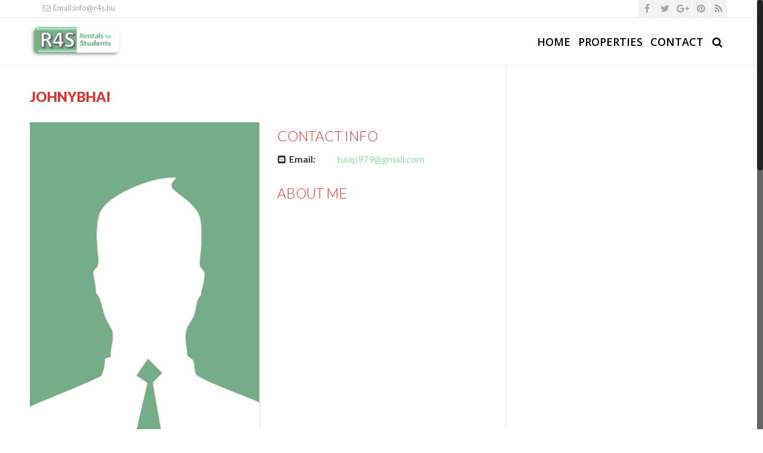

--- FILE ---
content_type: text/html; charset=UTF-8
request_url: http://r4s.hu/agents/johnybhai/
body_size: 12261
content:

<!doctype html>
<html lang="en-US">
<head>
    <meta http-equiv="Content-Type" content="text/html; charset=UTF-8"/>
    <meta name="viewport" content="width=device-width, initial-scale=1"/>
    <!-- Favicon-->
            <link rel="shortcut icon" href="http://r4s.hu/wp-content/uploads/2017/06/Logo132x43.png"/>
                <title>Johnybhai - r4s.hu</title>
            <!--[if lt IE 9]>
    <script src="http://r4s.hu/wp-content/themes/noo-citilights/framework/vendor/respond.min.js"></script>
    <link href="https://cdnjs.cloudflare.com/ajax/libs/select2/4.0.6-rc.0/css/select2.min.css" rel="stylesheet" />
    <script src="https://cdnjs.cloudflare.com/ajax/libs/select2/4.0.6-rc.0/js/select2.min.js"></script>

    <![endif]-->
    <meta name='robots' content='index, follow, max-image-preview:large, max-snippet:-1, max-video-preview:-1' />

	<!-- This site is optimized with the Yoast SEO plugin v21.9.1 - https://yoast.com/wordpress/plugins/seo/ -->
	<link rel="canonical" href="https://r4s.hu/agents/johnybhai/" />
	<meta property="og:locale" content="en_US" />
	<meta property="og:type" content="article" />
	<meta property="og:title" content="Johnybhai - r4s.hu" />
	<meta property="og:url" content="https://r4s.hu/agents/johnybhai/" />
	<meta property="og:site_name" content="r4s.hu" />
	<meta name="twitter:card" content="summary_large_image" />
	<script type="application/ld+json" class="yoast-schema-graph">{"@context":"https://schema.org","@graph":[{"@type":"WebPage","@id":"https://r4s.hu/agents/johnybhai/","url":"https://r4s.hu/agents/johnybhai/","name":"Johnybhai - r4s.hu","isPartOf":{"@id":"https://r4s.hu/#website"},"datePublished":"2021-02-24T19:39:01+00:00","dateModified":"2021-02-24T19:39:01+00:00","breadcrumb":{"@id":"https://r4s.hu/agents/johnybhai/#breadcrumb"},"inLanguage":"en-US","potentialAction":[{"@type":"ReadAction","target":["https://r4s.hu/agents/johnybhai/"]}]},{"@type":"BreadcrumbList","@id":"https://r4s.hu/agents/johnybhai/#breadcrumb","itemListElement":[{"@type":"ListItem","position":1,"name":"Home","item":"https://r4s.hu/"},{"@type":"ListItem","position":2,"name":"Agents","item":"https://r4s.hu/agents/"},{"@type":"ListItem","position":3,"name":"Johnybhai"}]},{"@type":"WebSite","@id":"https://r4s.hu/#website","url":"https://r4s.hu/","name":"r4s.hu","description":"","potentialAction":[{"@type":"SearchAction","target":{"@type":"EntryPoint","urlTemplate":"https://r4s.hu/?s={search_term_string}"},"query-input":"required name=search_term_string"}],"inLanguage":"en-US"}]}</script>
	<!-- / Yoast SEO plugin. -->


<link rel='dns-prefetch' href='//fonts.googleapis.com' />
<link rel="alternate" type="application/rss+xml" title="r4s.hu &raquo; Feed" href="https://r4s.hu/feed/" />
<link rel="alternate" type="application/rss+xml" title="r4s.hu &raquo; Comments Feed" href="https://r4s.hu/comments/feed/" />
<link rel="alternate" type="application/rss+xml" title="r4s.hu &raquo; Johnybhai Comments Feed" href="https://r4s.hu/agents/johnybhai/feed/" />
<link rel="alternate" title="oEmbed (JSON)" type="application/json+oembed" href="https://r4s.hu/wp-json/oembed/1.0/embed?url=https%3A%2F%2Fr4s.hu%2Fagents%2Fjohnybhai%2F" />
<link rel="alternate" title="oEmbed (XML)" type="text/xml+oembed" href="https://r4s.hu/wp-json/oembed/1.0/embed?url=https%3A%2F%2Fr4s.hu%2Fagents%2Fjohnybhai%2F&#038;format=xml" />
<style id='wp-img-auto-sizes-contain-inline-css' type='text/css'>
img:is([sizes=auto i],[sizes^="auto," i]){contain-intrinsic-size:3000px 1500px}
/*# sourceURL=wp-img-auto-sizes-contain-inline-css */
</style>
<style id='wp-emoji-styles-inline-css' type='text/css'>

	img.wp-smiley, img.emoji {
		display: inline !important;
		border: none !important;
		box-shadow: none !important;
		height: 1em !important;
		width: 1em !important;
		margin: 0 0.07em !important;
		vertical-align: -0.1em !important;
		background: none !important;
		padding: 0 !important;
	}
/*# sourceURL=wp-emoji-styles-inline-css */
</style>
<style id='wp-block-library-inline-css' type='text/css'>
:root{--wp-block-synced-color:#7a00df;--wp-block-synced-color--rgb:122,0,223;--wp-bound-block-color:var(--wp-block-synced-color);--wp-editor-canvas-background:#ddd;--wp-admin-theme-color:#007cba;--wp-admin-theme-color--rgb:0,124,186;--wp-admin-theme-color-darker-10:#006ba1;--wp-admin-theme-color-darker-10--rgb:0,107,160.5;--wp-admin-theme-color-darker-20:#005a87;--wp-admin-theme-color-darker-20--rgb:0,90,135;--wp-admin-border-width-focus:2px}@media (min-resolution:192dpi){:root{--wp-admin-border-width-focus:1.5px}}.wp-element-button{cursor:pointer}:root .has-very-light-gray-background-color{background-color:#eee}:root .has-very-dark-gray-background-color{background-color:#313131}:root .has-very-light-gray-color{color:#eee}:root .has-very-dark-gray-color{color:#313131}:root .has-vivid-green-cyan-to-vivid-cyan-blue-gradient-background{background:linear-gradient(135deg,#00d084,#0693e3)}:root .has-purple-crush-gradient-background{background:linear-gradient(135deg,#34e2e4,#4721fb 50%,#ab1dfe)}:root .has-hazy-dawn-gradient-background{background:linear-gradient(135deg,#faaca8,#dad0ec)}:root .has-subdued-olive-gradient-background{background:linear-gradient(135deg,#fafae1,#67a671)}:root .has-atomic-cream-gradient-background{background:linear-gradient(135deg,#fdd79a,#004a59)}:root .has-nightshade-gradient-background{background:linear-gradient(135deg,#330968,#31cdcf)}:root .has-midnight-gradient-background{background:linear-gradient(135deg,#020381,#2874fc)}:root{--wp--preset--font-size--normal:16px;--wp--preset--font-size--huge:42px}.has-regular-font-size{font-size:1em}.has-larger-font-size{font-size:2.625em}.has-normal-font-size{font-size:var(--wp--preset--font-size--normal)}.has-huge-font-size{font-size:var(--wp--preset--font-size--huge)}.has-text-align-center{text-align:center}.has-text-align-left{text-align:left}.has-text-align-right{text-align:right}.has-fit-text{white-space:nowrap!important}#end-resizable-editor-section{display:none}.aligncenter{clear:both}.items-justified-left{justify-content:flex-start}.items-justified-center{justify-content:center}.items-justified-right{justify-content:flex-end}.items-justified-space-between{justify-content:space-between}.screen-reader-text{border:0;clip-path:inset(50%);height:1px;margin:-1px;overflow:hidden;padding:0;position:absolute;width:1px;word-wrap:normal!important}.screen-reader-text:focus{background-color:#ddd;clip-path:none;color:#444;display:block;font-size:1em;height:auto;left:5px;line-height:normal;padding:15px 23px 14px;text-decoration:none;top:5px;width:auto;z-index:100000}html :where(.has-border-color){border-style:solid}html :where([style*=border-top-color]){border-top-style:solid}html :where([style*=border-right-color]){border-right-style:solid}html :where([style*=border-bottom-color]){border-bottom-style:solid}html :where([style*=border-left-color]){border-left-style:solid}html :where([style*=border-width]){border-style:solid}html :where([style*=border-top-width]){border-top-style:solid}html :where([style*=border-right-width]){border-right-style:solid}html :where([style*=border-bottom-width]){border-bottom-style:solid}html :where([style*=border-left-width]){border-left-style:solid}html :where(img[class*=wp-image-]){height:auto;max-width:100%}:where(figure){margin:0 0 1em}html :where(.is-position-sticky){--wp-admin--admin-bar--position-offset:var(--wp-admin--admin-bar--height,0px)}@media screen and (max-width:600px){html :where(.is-position-sticky){--wp-admin--admin-bar--position-offset:0px}}

/*# sourceURL=wp-block-library-inline-css */
</style><style id='global-styles-inline-css' type='text/css'>
:root{--wp--preset--aspect-ratio--square: 1;--wp--preset--aspect-ratio--4-3: 4/3;--wp--preset--aspect-ratio--3-4: 3/4;--wp--preset--aspect-ratio--3-2: 3/2;--wp--preset--aspect-ratio--2-3: 2/3;--wp--preset--aspect-ratio--16-9: 16/9;--wp--preset--aspect-ratio--9-16: 9/16;--wp--preset--color--black: #000000;--wp--preset--color--cyan-bluish-gray: #abb8c3;--wp--preset--color--white: #ffffff;--wp--preset--color--pale-pink: #f78da7;--wp--preset--color--vivid-red: #cf2e2e;--wp--preset--color--luminous-vivid-orange: #ff6900;--wp--preset--color--luminous-vivid-amber: #fcb900;--wp--preset--color--light-green-cyan: #7bdcb5;--wp--preset--color--vivid-green-cyan: #00d084;--wp--preset--color--pale-cyan-blue: #8ed1fc;--wp--preset--color--vivid-cyan-blue: #0693e3;--wp--preset--color--vivid-purple: #9b51e0;--wp--preset--gradient--vivid-cyan-blue-to-vivid-purple: linear-gradient(135deg,rgb(6,147,227) 0%,rgb(155,81,224) 100%);--wp--preset--gradient--light-green-cyan-to-vivid-green-cyan: linear-gradient(135deg,rgb(122,220,180) 0%,rgb(0,208,130) 100%);--wp--preset--gradient--luminous-vivid-amber-to-luminous-vivid-orange: linear-gradient(135deg,rgb(252,185,0) 0%,rgb(255,105,0) 100%);--wp--preset--gradient--luminous-vivid-orange-to-vivid-red: linear-gradient(135deg,rgb(255,105,0) 0%,rgb(207,46,46) 100%);--wp--preset--gradient--very-light-gray-to-cyan-bluish-gray: linear-gradient(135deg,rgb(238,238,238) 0%,rgb(169,184,195) 100%);--wp--preset--gradient--cool-to-warm-spectrum: linear-gradient(135deg,rgb(74,234,220) 0%,rgb(151,120,209) 20%,rgb(207,42,186) 40%,rgb(238,44,130) 60%,rgb(251,105,98) 80%,rgb(254,248,76) 100%);--wp--preset--gradient--blush-light-purple: linear-gradient(135deg,rgb(255,206,236) 0%,rgb(152,150,240) 100%);--wp--preset--gradient--blush-bordeaux: linear-gradient(135deg,rgb(254,205,165) 0%,rgb(254,45,45) 50%,rgb(107,0,62) 100%);--wp--preset--gradient--luminous-dusk: linear-gradient(135deg,rgb(255,203,112) 0%,rgb(199,81,192) 50%,rgb(65,88,208) 100%);--wp--preset--gradient--pale-ocean: linear-gradient(135deg,rgb(255,245,203) 0%,rgb(182,227,212) 50%,rgb(51,167,181) 100%);--wp--preset--gradient--electric-grass: linear-gradient(135deg,rgb(202,248,128) 0%,rgb(113,206,126) 100%);--wp--preset--gradient--midnight: linear-gradient(135deg,rgb(2,3,129) 0%,rgb(40,116,252) 100%);--wp--preset--font-size--small: 13px;--wp--preset--font-size--medium: 20px;--wp--preset--font-size--large: 36px;--wp--preset--font-size--x-large: 42px;--wp--preset--spacing--20: 0.44rem;--wp--preset--spacing--30: 0.67rem;--wp--preset--spacing--40: 1rem;--wp--preset--spacing--50: 1.5rem;--wp--preset--spacing--60: 2.25rem;--wp--preset--spacing--70: 3.38rem;--wp--preset--spacing--80: 5.06rem;--wp--preset--shadow--natural: 6px 6px 9px rgba(0, 0, 0, 0.2);--wp--preset--shadow--deep: 12px 12px 50px rgba(0, 0, 0, 0.4);--wp--preset--shadow--sharp: 6px 6px 0px rgba(0, 0, 0, 0.2);--wp--preset--shadow--outlined: 6px 6px 0px -3px rgb(255, 255, 255), 6px 6px rgb(0, 0, 0);--wp--preset--shadow--crisp: 6px 6px 0px rgb(0, 0, 0);}:where(.is-layout-flex){gap: 0.5em;}:where(.is-layout-grid){gap: 0.5em;}body .is-layout-flex{display: flex;}.is-layout-flex{flex-wrap: wrap;align-items: center;}.is-layout-flex > :is(*, div){margin: 0;}body .is-layout-grid{display: grid;}.is-layout-grid > :is(*, div){margin: 0;}:where(.wp-block-columns.is-layout-flex){gap: 2em;}:where(.wp-block-columns.is-layout-grid){gap: 2em;}:where(.wp-block-post-template.is-layout-flex){gap: 1.25em;}:where(.wp-block-post-template.is-layout-grid){gap: 1.25em;}.has-black-color{color: var(--wp--preset--color--black) !important;}.has-cyan-bluish-gray-color{color: var(--wp--preset--color--cyan-bluish-gray) !important;}.has-white-color{color: var(--wp--preset--color--white) !important;}.has-pale-pink-color{color: var(--wp--preset--color--pale-pink) !important;}.has-vivid-red-color{color: var(--wp--preset--color--vivid-red) !important;}.has-luminous-vivid-orange-color{color: var(--wp--preset--color--luminous-vivid-orange) !important;}.has-luminous-vivid-amber-color{color: var(--wp--preset--color--luminous-vivid-amber) !important;}.has-light-green-cyan-color{color: var(--wp--preset--color--light-green-cyan) !important;}.has-vivid-green-cyan-color{color: var(--wp--preset--color--vivid-green-cyan) !important;}.has-pale-cyan-blue-color{color: var(--wp--preset--color--pale-cyan-blue) !important;}.has-vivid-cyan-blue-color{color: var(--wp--preset--color--vivid-cyan-blue) !important;}.has-vivid-purple-color{color: var(--wp--preset--color--vivid-purple) !important;}.has-black-background-color{background-color: var(--wp--preset--color--black) !important;}.has-cyan-bluish-gray-background-color{background-color: var(--wp--preset--color--cyan-bluish-gray) !important;}.has-white-background-color{background-color: var(--wp--preset--color--white) !important;}.has-pale-pink-background-color{background-color: var(--wp--preset--color--pale-pink) !important;}.has-vivid-red-background-color{background-color: var(--wp--preset--color--vivid-red) !important;}.has-luminous-vivid-orange-background-color{background-color: var(--wp--preset--color--luminous-vivid-orange) !important;}.has-luminous-vivid-amber-background-color{background-color: var(--wp--preset--color--luminous-vivid-amber) !important;}.has-light-green-cyan-background-color{background-color: var(--wp--preset--color--light-green-cyan) !important;}.has-vivid-green-cyan-background-color{background-color: var(--wp--preset--color--vivid-green-cyan) !important;}.has-pale-cyan-blue-background-color{background-color: var(--wp--preset--color--pale-cyan-blue) !important;}.has-vivid-cyan-blue-background-color{background-color: var(--wp--preset--color--vivid-cyan-blue) !important;}.has-vivid-purple-background-color{background-color: var(--wp--preset--color--vivid-purple) !important;}.has-black-border-color{border-color: var(--wp--preset--color--black) !important;}.has-cyan-bluish-gray-border-color{border-color: var(--wp--preset--color--cyan-bluish-gray) !important;}.has-white-border-color{border-color: var(--wp--preset--color--white) !important;}.has-pale-pink-border-color{border-color: var(--wp--preset--color--pale-pink) !important;}.has-vivid-red-border-color{border-color: var(--wp--preset--color--vivid-red) !important;}.has-luminous-vivid-orange-border-color{border-color: var(--wp--preset--color--luminous-vivid-orange) !important;}.has-luminous-vivid-amber-border-color{border-color: var(--wp--preset--color--luminous-vivid-amber) !important;}.has-light-green-cyan-border-color{border-color: var(--wp--preset--color--light-green-cyan) !important;}.has-vivid-green-cyan-border-color{border-color: var(--wp--preset--color--vivid-green-cyan) !important;}.has-pale-cyan-blue-border-color{border-color: var(--wp--preset--color--pale-cyan-blue) !important;}.has-vivid-cyan-blue-border-color{border-color: var(--wp--preset--color--vivid-cyan-blue) !important;}.has-vivid-purple-border-color{border-color: var(--wp--preset--color--vivid-purple) !important;}.has-vivid-cyan-blue-to-vivid-purple-gradient-background{background: var(--wp--preset--gradient--vivid-cyan-blue-to-vivid-purple) !important;}.has-light-green-cyan-to-vivid-green-cyan-gradient-background{background: var(--wp--preset--gradient--light-green-cyan-to-vivid-green-cyan) !important;}.has-luminous-vivid-amber-to-luminous-vivid-orange-gradient-background{background: var(--wp--preset--gradient--luminous-vivid-amber-to-luminous-vivid-orange) !important;}.has-luminous-vivid-orange-to-vivid-red-gradient-background{background: var(--wp--preset--gradient--luminous-vivid-orange-to-vivid-red) !important;}.has-very-light-gray-to-cyan-bluish-gray-gradient-background{background: var(--wp--preset--gradient--very-light-gray-to-cyan-bluish-gray) !important;}.has-cool-to-warm-spectrum-gradient-background{background: var(--wp--preset--gradient--cool-to-warm-spectrum) !important;}.has-blush-light-purple-gradient-background{background: var(--wp--preset--gradient--blush-light-purple) !important;}.has-blush-bordeaux-gradient-background{background: var(--wp--preset--gradient--blush-bordeaux) !important;}.has-luminous-dusk-gradient-background{background: var(--wp--preset--gradient--luminous-dusk) !important;}.has-pale-ocean-gradient-background{background: var(--wp--preset--gradient--pale-ocean) !important;}.has-electric-grass-gradient-background{background: var(--wp--preset--gradient--electric-grass) !important;}.has-midnight-gradient-background{background: var(--wp--preset--gradient--midnight) !important;}.has-small-font-size{font-size: var(--wp--preset--font-size--small) !important;}.has-medium-font-size{font-size: var(--wp--preset--font-size--medium) !important;}.has-large-font-size{font-size: var(--wp--preset--font-size--large) !important;}.has-x-large-font-size{font-size: var(--wp--preset--font-size--x-large) !important;}
/*# sourceURL=global-styles-inline-css */
</style>

<style id='classic-theme-styles-inline-css' type='text/css'>
/*! This file is auto-generated */
.wp-block-button__link{color:#fff;background-color:#32373c;border-radius:9999px;box-shadow:none;text-decoration:none;padding:calc(.667em + 2px) calc(1.333em + 2px);font-size:1.125em}.wp-block-file__button{background:#32373c;color:#fff;text-decoration:none}
/*# sourceURL=/wp-includes/css/classic-themes.min.css */
</style>
<link rel="stylesheet" href="http://r4s.hu/wp-content/cache/minify/c138f.css" media="all" />

<style id='rs-plugin-settings-inline-css' type='text/css'>
#rs-demo-id {}
/*# sourceURL=rs-plugin-settings-inline-css */
</style>
<link rel="stylesheet" href="http://r4s.hu/wp-content/cache/minify/fdf25.css" media="all" />




<link rel='stylesheet' id='noo-google-fonts-nav-css' href='http://fonts.googleapis.com/css?family=Open+Sans:600normal&#038;subset=cyrillic-ext' type='text/css' media='all' />
<link rel='stylesheet' id='noo-google-fonts-default-css' href='http://fonts.googleapis.com/css?family=Lato:100,300,400,700,900,300italic,400italic,700italic,900italic' type='text/css' media='all' />
<link rel="stylesheet" href="http://r4s.hu/wp-content/cache/minify/33e2e.css" media="all" />












<script  src="http://r4s.hu/wp-content/cache/minify/b63cb.js"></script>








<script type="text/javascript" id="wpbc-global-vars-js-extra">
/* <![CDATA[ */
var wpbc_global1 = {"wpbc_ajaxurl":"https://r4s.hu/wp-admin/admin-ajax.php","wpdev_bk_plugin_url":"http://r4s.hu/wp-content/plugins/booking","wpbc_today":"[2025,12,9,19,57]","visible_booking_id_on_page":"[]","booking_max_monthes_in_calendar":"1y","user_unavilable_days":"[999]","wpdev_bk_edit_id_hash":"","wpdev_bk_plugin_filename":"wpdev-booking.php","bk_days_selection_mode":"multiple","wpdev_bk_personal":"0","block_some_dates_from_today":"0","message_verif_requred":"This field is required","message_verif_requred_for_check_box":"This checkbox must be checked","message_verif_requred_for_radio_box":"At least one option must be selected","message_verif_emeil":"Incorrect email field","message_verif_same_emeil":"Your emails do not match","message_verif_selectdts":"Please, select booking date(s) at Calendar.","new_booking_title":"Thank you for your online booking.  We will send confirmation of your booking as soon as possible.","type_of_thank_you_message":"message","thank_you_page_URL":"https://r4s.hu/wpbc-booking-received","is_am_pm_inside_time":"true","is_booking_used_check_in_out_time":"false","wpbc_active_locale":"en_US","wpbc_message_processing":"Processing","wpbc_message_deleting":"Deleting","wpbc_message_updating":"Updating","wpbc_message_saving":"Saving","message_checkinouttime_error":"Error! Please reset your check-in/check-out dates above.","message_starttime_error":"Start Time is invalid. The date or time may be booked, or already in the past! Please choose another date or time.","message_endtime_error":"End Time is invalid. The date or time may be booked, or already in the past. The End Time may also be earlier that the start time, if only 1 day was selected! Please choose another date or time.","message_rangetime_error":"The time(s) may be booked, or already in the past!","message_durationtime_error":"The time(s) may be booked, or already in the past!","bk_highlight_timeslot_word":"Booked Times:"};
//# sourceURL=wpbc-global-vars-js-extra
/* ]]> */
</script>
<script  src="http://r4s.hu/wp-content/cache/minify/b133a.js"></script>










<link rel="https://api.w.org/" href="https://r4s.hu/wp-json/" /><link rel="EditURI" type="application/rsd+xml" title="RSD" href="https://r4s.hu/xmlrpc.php?rsd" />
<meta name="generator" content="WordPress 6.9" />
<link rel='shortlink' href='https://r4s.hu/?p=11415' />
<meta name="generator" content="Powered by WPBakery Page Builder - drag and drop page builder for WordPress."/>
<!--[if lte IE 9]><link rel="stylesheet" type="text/css" href="http://r4s.hu/wp-content/plugins/js_composer/assets/css/vc_lte_ie9.min.css" media="screen"><![endif]--><meta name="generator" content="Powered by Slider Revolution 5.4.7.2 - responsive, Mobile-Friendly Slider Plugin for WordPress with comfortable drag and drop interface." />
<script type="text/javascript">function setREVStartSize(e){									
						try{ e.c=jQuery(e.c);var i=jQuery(window).width(),t=9999,r=0,n=0,l=0,f=0,s=0,h=0;
							if(e.responsiveLevels&&(jQuery.each(e.responsiveLevels,function(e,f){f>i&&(t=r=f,l=e),i>f&&f>r&&(r=f,n=e)}),t>r&&(l=n)),f=e.gridheight[l]||e.gridheight[0]||e.gridheight,s=e.gridwidth[l]||e.gridwidth[0]||e.gridwidth,h=i/s,h=h>1?1:h,f=Math.round(h*f),"fullscreen"==e.sliderLayout){var u=(e.c.width(),jQuery(window).height());if(void 0!=e.fullScreenOffsetContainer){var c=e.fullScreenOffsetContainer.split(",");if (c) jQuery.each(c,function(e,i){u=jQuery(i).length>0?u-jQuery(i).outerHeight(!0):u}),e.fullScreenOffset.split("%").length>1&&void 0!=e.fullScreenOffset&&e.fullScreenOffset.length>0?u-=jQuery(window).height()*parseInt(e.fullScreenOffset,0)/100:void 0!=e.fullScreenOffset&&e.fullScreenOffset.length>0&&(u-=parseInt(e.fullScreenOffset,0))}f=u}else void 0!=e.minHeight&&f<e.minHeight&&(f=e.minHeight);e.c.closest(".rev_slider_wrapper").css({height:f})					
						}catch(d){console.log("Failure at Presize of Slider:"+d)}						
					};</script>
<noscript><style type="text/css"> .wpb_animate_when_almost_visible { opacity: 1; }</style></noscript>    <style id="noo-custom-css" type="text/css">.calling-info .calling-desc span a {
        font-size: 18px;
}</style>
  </head>

<body class="wp-singular noo_agent-template-default single single-noo_agent postid-11415 wp-theme-noo-citilights  page-right-sidebar full-width-layout enable-nice-scroll wpb-js-composer js-comp-ver-5.5 vc_responsive">

<div class="site">

            
    <div class="noo-topbar">
        <div class="topbar-inner content_left container-boxed max">
                            <div class="noo-social social-icons ">
<a href="#" title="Facebook" target="_blank">
<i class="fa fa-facebook"></i>
</a>
<a href="#" title="Twitter" target="_blank">
<i class="fa fa-twitter"></i>
</a>
<a href="#" title="Google+" target="_blank">
<i class="fa fa-google-plus"></i>
</a>
<a href="#" title="Pinterest" target="_blank">
<i class="fa fa-pinterest"></i>
</a>
<a href="#" title="RSS" target="_blank">
<i class="fa fa-rss"></i>
</a>
</div>                                        <p class="topbar-content"></p>
                            <ul class="topbar-content">
                                            <li class="noo-li-icon"><a href="mailto:info@r4s.hu"><i
                                        class="fa fa-envelope-o"></i>&nbsp;Email:info@r4s.hu                            </a></li>
                                                        </ul>

                <script type="text/javascript">

                </script>
                                </div> <!-- /.topbar-inner -->
    </div> <!-- /.noo-topbar -->

    <header class="noo-header " role="banner">
        <div class="navbar-wrapper">
	<div class="navbar  navbar-static-top" role="navigation">
		<div class="container-boxed max">
			<div class="noo-navbar">
				<div class="navbar-header">
										<a class="navbar-toggle collapsed" data-toggle="collapse" data-target=".noo-navbar-collapse">
						<span class="sr-only">Navigation</span>
						<i class="fa fa-bars"></i>
					</a>
					<a href="https://r4s.hu/" class="navbar-brand" title="">
						<img class="noo-logo-img noo-logo-normal" src="http://r4s.hu/wp-content/uploads/2017/06/Logo132x43.png" alt="">						<img class="noo-logo-retina-img noo-logo-normal" src="http://r4s.hu/wp-content/uploads/2017/06/Logo132x43.png" alt="">					</a>
																				</div> <!-- / .nav-header -->

								<nav class="collapse navbar-collapse noo-navbar-collapse" role="navigation">
		        <ul id="menu-main-menu" class="navbar-nav sf-menu"><li id="menu-item-7282" class="menu-item menu-item-type-post_type menu-item-object-page menu-item-home menu-item-7282 align-left"><a href="https://r4s.hu/">Home</a></li>
<li id="menu-item-7286" class="menu-item menu-item-type-post_type menu-item-object-page menu-item-7286 align-left"><a href="https://r4s.hu/properties/">Properties</a></li>
<li id="menu-item-7274" class="menu-item menu-item-type-post_type menu-item-object-page menu-item-7274 align-left"><a href="https://r4s.hu/contact/">Contact</a></li>
<li id="nav-menu-item-search" class="menu-item noo-menu-item-search"><a class="search-button" href="#"><i class="fa fa-search"></i></a><div class="searchbar hide"><form method="GET" id="searchform" class="form-horizontal" action="https://r4s.hu/" role="form">
<label for="s" class="sr-only"></label>
	<input type="search" id="s" name="s" class="form-control" value="" placeholder="Search" />
	<input type="submit" id="searchsubmit" class="hidden" value="Search" />
<input type="hidden" id="post_type" name="post_type" value="noo_property" /></form></div></li></ul>				</nav> <!-- /.navbar-collapse -->
			</div>
		</div> <!-- /.container-boxed -->
	</div> <!-- / .navbar -->
</div>

    </header>

<div class="container-wrap">
	<div class="main-content container-boxed max offset">
		<div class="row">
			<div class="noo-main col-md-8 right-sidebar" role="main">
									<article id="post-11415" class="noo-agent">
						<h1 class="content-title agent-name">
							Johnybhai													</h1>
						<div class="agent-social clearfix">
													</div>
						<div class="agent-info">
							<div class="content-featured">
						        <div class="content-thumb">
						        	<img src="http://r4s.hu/wp-content/themes/noo-citilights/assets/images/default-avatar.png" alt="Johnybhai"/>
						        </div>
						    </div>
							<div class="agent-detail">
								<h4 class="agent-detail-title">Contact Info</h4>
								<div class="agent-detail-info">
									 
		<div class="agent-email" data-original-title='baap979@gmail.com'>
			<i class="fa fa-envelope-square""></i><span class='label-_noo_agent_email '>Email:</span>							<a target="_top" href="mailto:baap979@gmail.com" title="baap979@gmail.com">
					baap979@gmail.com				</a>
					</div>
										</div>
								<div class="agent-desc">
									<h4 class="agent-detail-title">About Me</h4>
																	</div>
							</div>
						</div>
						<div class="clearfix"></div>
						<div class="conact-agent row">
							<h2 class="content-title col-md-12">
								Contact Me							</h2>
																						
<div class="wpcf7 no-js" id="wpcf7-f5919-p11415-o1" lang="en-US" dir="ltr">
<div class="screen-reader-response"><p role="status" aria-live="polite" aria-atomic="true"></p> <ul></ul></div>
<form action="/agents/johnybhai/#wpcf7-f5919-p11415-o1" method="post" class="wpcf7-form init" aria-label="Contact form" novalidate="novalidate" data-status="init">
<div style="display: none;">
<input type="hidden" name="_wpcf7" value="5919" />
<input type="hidden" name="_wpcf7_version" value="5.8.6" />
<input type="hidden" name="_wpcf7_locale" value="en_US" />
<input type="hidden" name="_wpcf7_unit_tag" value="wpcf7-f5919-p11415-o1" />
<input type="hidden" name="_wpcf7_container_post" value="11415" />
<input type="hidden" name="_wpcf7_posted_data_hash" value="" />
</div>
<p><span class="wpcf7-form-control-wrap" data-name="your-name"><input size="40" class="wpcf7-form-control wpcf7-text wpcf7-validates-as-required" aria-required="true" aria-invalid="false" placeholder="Your Name*" value="" type="text" name="your-name" /></span>
</p>
<p><span class="wpcf7-form-control-wrap" data-name="your-email"><input size="40" class="wpcf7-form-control wpcf7-email wpcf7-validates-as-required wpcf7-text wpcf7-validates-as-email" aria-required="true" aria-invalid="false" placeholder="Your Email*" value="" type="email" name="your-email" /></span>
</p>
<p><span class="wpcf7-form-control-wrap" data-name="your-subject"><input size="40" class="wpcf7-form-control wpcf7-text" aria-invalid="false" placeholder="Subject" value="" type="text" name="your-subject" /></span>
</p>
<p><span class="wpcf7-form-control-wrap" data-name="your-message"><textarea cols="40" rows="10" class="wpcf7-form-control wpcf7-textarea" aria-invalid="false" placeholder="Your Message" name="your-message"></textarea></span>
</p>
<p><input class="wpcf7-form-control wpcf7-submit has-spinner" type="submit" value="SEND MESSAGE" />
</p><p style="display: none !important;" class="akismet-fields-container" data-prefix="_wpcf7_ak_"><label>&#916;<textarea name="_wpcf7_ak_hp_textarea" cols="45" rows="8" maxlength="100"></textarea></label><input type="hidden" id="ak_js_1" name="_wpcf7_ak_js" value="12"/><script>document.getElementById( "ak_js_1" ).setAttribute( "value", ( new Date() ).getTime() );</script></p><div class="wpcf7-response-output" aria-hidden="true"></div>
</form>
</div>

													</div>
						<div class="agent-properties" data-agent-id="11415">
													</div>
					</article> <!-- /#post- -->
							</div> <!-- /.noo_main_class() -->
			<div class=" noo-sidebar col-md-4 hidden-print">
	<div class="noo-sidebar-wrapper">
					<!-- Sidebar fallback content -->
	
			</div>
</div>
 		</div> <!-- /.row -->
	</div> <!-- /.container-boxed.max.offset -->
</div><!--/.container-wrap-->

	<div class="colophon wigetized hidden-print" role="contentinfo">
		<div class="container-boxed max">
			<div class="row">
				<div class="col-md-3 col-sm-6"><div id="text-2" class="widget widget_text">			<div class="textwidget"><p><a href="http://www.proingatlan.hu">http://www.proingatlan.hu</a></p>
</div>
		</div></div><div class="col-md-3 col-sm-6"></div><div class="col-md-3 col-sm-6"></div><div class="col-md-3 col-sm-6"><div id="text-3" class="widget widget_text"><h4 class="widget-title">Contact info</h4>			<div class="textwidget"><div class="footer-contact-info">
<div class=""><i class="fa fa-map-marker"></i> 1113, Budapest</div>
<div class=""><a href="mailto:info@r4s.hu"> info@r4s.hu</a></div>
</div>
</div>
		</div></div>			</div> <!-- /.row -->
		</div> <!-- /.container-boxed -->
	</div> <!-- /.colophon.wigetized -->

	<footer class="colophon site-info" role="contentinfo">
		<div class="container-full">
						<div class="footer-more">
				<div class="container-boxed max">
					<div class="row">
						<div class="col-md-6">
													<div class="noo-bottom-bar-content">
								© 2017 proingatlan.hu 
r4s.hu. 
All Rights Reserved. 							</div>
												</div>
						<div class="col-md-1"><a href="#" class="go-to-top on"><i class="fa fa-angle-up"></i></a></div>
						<div class="col-md-5 text-right">
													<img src="http://r4s.hu/wp-content/uploads/2017/06/vcm_s_kf_repr_161x63.jpg" alt="r4s.hu">												</div>
						
					</div>
				</div>
			</div>
					</div> <!-- /.container-boxed -->
	</footer> <!-- /.colophon.site-info -->
</div> <!-- /#top.site -->
<script type="speculationrules">
{"prefetch":[{"source":"document","where":{"and":[{"href_matches":"/*"},{"not":{"href_matches":["/wp-*.php","/wp-admin/*","/wp-content/uploads/*","/wp-content/*","/wp-content/plugins/*","/wp-content/themes/noo-citilights/*","/*\\?(.+)"]}},{"not":{"selector_matches":"a[rel~=\"nofollow\"]"}},{"not":{"selector_matches":".no-prefetch, .no-prefetch a"}}]},"eagerness":"conservative"}]}
</script>
		<div class="modal fade in" id="loginmodal" tabindex="-1" role="dialog" aria-labelledby="noo-form-title" aria-hidden="false">
           	<div class="modal-dialog">
                <div class="modal-content">
                  	<div class="modal-header"> 
                    	<button type="button" class="close" id="close-fomr-login" data-dismiss="modal" aria-hidden="true">×</button>
	                    <h4 class="modal-title" id="noo-form-title">
		                    Login	                	</h4>
                  	</div>
                  
                   	<div class="modal-body">
                  
                    	<form method="POST" class="noo-box noo-box-login class-login-wrap-6938712e27a97">
                    
                        	<h3 class="notice-form-login">You must be logged in to add listings to favorites.</h3>

                        	<div class="login_form">

                           		<div class="loginalert login_message_area"></div>
        
	                            <div class="noo-item user_log">
	                                <input type="text" class="form-control" name="user_login" placeholder="Username *">
	                            </div>

	                            <div class="noo-item user_pass">
	                                <input type="password" class="form-control" name="user_password" placeholder="Password *">
	                                <input type="hidden" class="form-control" name="redirect_to" value="https://r4s.hu/">
	                            </div>

	                            <div class="noo-form-action">
	                            	
	                          		<button type="submit" class="btn btn-secondary noo-login" data-class-wrap=".class-login-wrap-6938712e27a97">
	                          			Login	                      			</button>

	                      			<div class="forgot-password">
	                      				<a href="https://r4s.hu" class="open-forgot" title="Forgot Password?" data-title="Forgot Password?" >
	                                		Forgot Password?	                            		</a>
	                      			</div>

	                                <div class="login-links">
	                                	<a href="" class="open-register" title="Don&#039;t have an account? Register here!" data-title="Register" >
	                                		Don&#039;t have an account? Register here!	                            		</a>
	                                </div> <!-- end login links-->

	                            </div>

                      		</div><!-- end login div-->   
                            
                       	</form><!-- /#noo-box-login -->
                        
                        <form method="POST" class="noo-box noo-box-register class-register-wrap-6938712e27b1c">
					        <div class="register_form">

			               		<div class="loginalert register_message_area"></div>
               
				                <div class="noo-item user_login">
				                    <input type="text" name="user_login" class="user_login form-control" placeholder="Username *">
				                </div>
				                <div class="noo-item user_email">
				                    <input type="text" name="user_email" class="user_email form-control" placeholder="Your Email *">
				                </div>
			                    <div class="noo-item user_password">
			                        <input type="password" name="user_password" class="user_password form-control" placeholder="Password">
			                    </div>
                    			<div class="noo-item user_password_retype">
                        			<input type="password" name="user_password_retype" class="user_password_retype form-control" placeholder="Retype Password">
                    			</div>
                            	
                            	<div class="noo-item-checkbox">
	                				<input type="checkbox" name="terms" class="user_terms" data-id-register="id_register6938712e27b32" id="user_terms6938712e27b33">
	                				<label class="user_terms_register_label" for="user_terms6938712e27b33">

	                					I agree with <a href="" target="_blank">terms &amp; conditions</a>	                				</label>
	                				<input type="hidden" class="form-control" name="redirect_to" value="https://r4s.hu/">
	                			</div>
           						
           						<div class="noo-form-action">

				                    <button type="submit" class="btn btn-secondary noo-register" data-class-wrap=".class-register-wrap-6938712e27b1c" id="id_register6938712e27b32"  disabled="disabled">
				                    	Register			                    	</button>
	                
		                            <div class="login-links open-login" data-title="Login">
		                            	<a href="" title="Already a member? Sign in!" >
		                            		Already a member? Sign in!		                        		</a>
		                        	</div>

		                        </div>
	                        	
        					</div>
    
                        </form><!-- /#noo-box-register -->

                        <form method="POST" class="noo-box" id="noo-forgot-password">
                        	
                        	<div class="forgot_form">

			               		<div class="loginalert" id="forgot_message_area">
			               			Forgot your password ? Thank you enter your username or email address. You will receive a link to create a new password			               		</div>
               
				                <div class="noo-item user_forgot">
				                    <input type="text" name="user_forgot" id="user_forgot" class="form-control" placeholder="Enter Username or Email">
				                </div>

				                <div class="noo-form-action">

				                    <button type="submit" class="btn btn-secondary" id="noo-forgot">
				                    	Reset Password			                    	</button>
	                
		                            <div class="login-links open-login" data-title="Login">
		                            	<a href="" title="Already a member? Sign in!" >
		                            		Already a member? Sign in!		                        		</a>
		                        	</div>

		                        </div>

                        </form><!-- /.noo-forgot-password -->

                    </div><!-- /.modal-body -->
          		</div><!-- /.modal-dialog -->
        	</div><!-- /.modal -->
        </div>

		<script  src="http://r4s.hu/wp-content/cache/minify/1f540.js"></script>

<script type="text/javascript" id="contact-form-7-js-extra">
/* <![CDATA[ */
var wpcf7 = {"api":{"root":"https://r4s.hu/wp-json/","namespace":"contact-form-7/v1"},"cached":"1"};
//# sourceURL=contact-form-7-js-extra
/* ]]> */
</script>












<script  src="http://r4s.hu/wp-content/cache/minify/87d4d.js"></script>

<script type="text/javascript" id="noo-script-js-extra">
/* <![CDATA[ */
var nooL10n = {"ajax_url":"/wp-admin/admin-ajax.php","security":"5d73d1b485","home_url":"https://r4s.hu/agents/johnybhai?noo_agent=johnybhai&post_type=noo_agent&name=johnybhai","theme_dir":"/var/www/proingatlan.hu/wp-content/themes/noo-citilights","theme_uri":"http://r4s.hu/wp-content/themes/noo-citilights","is_logged_in":"false","is_blog":"false","is_archive":"false","is_single":"true","is_agents":"false","is_properties":"false","is_property":"false","is_shop":"false","is_product":"false","wrong_pass":"Password do not match","notice_empty":"Not an empty value, please enter a value"};
//# sourceURL=noo-script-js-extra
/* ]]> */
</script>




<script  src="http://r4s.hu/wp-content/cache/minify/d5ec9.js"></script>

<script type="text/javascript" id="noo-property-js-extra">
/* <![CDATA[ */
var nooPropertyL10n = {"ajax_url":"/wp-admin/admin-ajax.php","ajax_finishedMsg":"All posts displayed","security":"13cf5dc7b9","notice_max_compare":"The maximum number of properties compared to the main property is 4"};
//# sourceURL=noo-property-js-extra
/* ]]> */
</script>

<script  src="http://r4s.hu/wp-content/cache/minify/1b436.js"></script>

<script type="text/javascript" id="wp-util-js-extra">
/* <![CDATA[ */
var _wpUtilSettings = {"ajax":{"url":"/wp-admin/admin-ajax.php"}};
//# sourceURL=wp-util-js-extra
/* ]]> */
</script>
<script  src="http://r4s.hu/wp-content/cache/minify/76d15.js"></script>

<script type="text/javascript" src="http://maps.googleapis.com/maps/api/js?v=3.exp&amp;libraries=places&amp;key=AIzaSyAClLkAa6IU71P19vQkb0F5H0dVwIN8nfE" id="googleapis-js"></script>

<script  src="http://r4s.hu/wp-content/cache/minify/52ec1.js"></script>

<script type="text/javascript" id="noo-property-map-js-extra">
/* <![CDATA[ */
var NooPropertyMap = {"ajax_url":"https://r4s.hu/wp-admin/admin-ajax.php","security":"06f6b2ab90","loading":"http://r4s.hu/wp-content/themes/noo-citilights/assets/images/loading.gif","results_search":"We found %d results. Do you want to load the results now?","no_results_search":"We found no results","icon_bedrooms":"http://r4s.hu/wp-content/themes/noo-citilights/assets/images/bedroom-icon.png","icon_bathrooms":"http://r4s.hu/wp-content/themes/noo-citilights/assets/images/bathroom-icon.png","icon_area":"http://r4s.hu/wp-content/themes/noo-citilights/assets/images/size-icon.png"};
var nooGmapL10n = {"ajax_url":"/wp-admin/admin-ajax.php","home_url":"http://r4s.hu","url_idx":"https://r4s.hu/idx/","theme_dir":"/var/www/proingatlan.hu/wp-content/themes/noo-citilights","theme_uri":"http://r4s.hu/wp-content/themes/noo-citilights","latitude":"47.4979","longitude":"19.0402","maxZoom_MarkerClusterer":"5","zoom":"14","fitbounds":"1","draggable":"1","area_unit":"sqm","thousands_sep":",","decimal_sep":".","num_decimals":"0","currency":"\u20ac","currency_position":"right","default_label":"","fullscreen_label":"","no_geolocation_pos":"The browser couldn't detect your position!","no_geolocation_msg":"Geolocation is not supported by this browser.","markers":"[]","ajax_finishedMsg":"All posts displayed","custom_fields":{"lot_area":"","year_built":"","flooring":"","garage_size":"","roofling":"","parking":"","property_id":"","extre-cost":"","cauction":"","separate-shower":"","month-of-arrival":"","month-of-depart":"","":""}};
//# sourceURL=noo-property-map-js-extra
/* ]]> */
</script>
<script  src="http://r4s.hu/wp-content/cache/minify/12195.js"></script>

<script id="wp-emoji-settings" type="application/json">
{"baseUrl":"https://s.w.org/images/core/emoji/17.0.2/72x72/","ext":".png","svgUrl":"https://s.w.org/images/core/emoji/17.0.2/svg/","svgExt":".svg","source":{"concatemoji":"http://r4s.hu/wp-includes/js/wp-emoji-release.min.js?ver=6.9"}}
</script>
<script type="module">
/* <![CDATA[ */
/*! This file is auto-generated */
const a=JSON.parse(document.getElementById("wp-emoji-settings").textContent),o=(window._wpemojiSettings=a,"wpEmojiSettingsSupports"),s=["flag","emoji"];function i(e){try{var t={supportTests:e,timestamp:(new Date).valueOf()};sessionStorage.setItem(o,JSON.stringify(t))}catch(e){}}function c(e,t,n){e.clearRect(0,0,e.canvas.width,e.canvas.height),e.fillText(t,0,0);t=new Uint32Array(e.getImageData(0,0,e.canvas.width,e.canvas.height).data);e.clearRect(0,0,e.canvas.width,e.canvas.height),e.fillText(n,0,0);const a=new Uint32Array(e.getImageData(0,0,e.canvas.width,e.canvas.height).data);return t.every((e,t)=>e===a[t])}function p(e,t){e.clearRect(0,0,e.canvas.width,e.canvas.height),e.fillText(t,0,0);var n=e.getImageData(16,16,1,1);for(let e=0;e<n.data.length;e++)if(0!==n.data[e])return!1;return!0}function u(e,t,n,a){switch(t){case"flag":return n(e,"\ud83c\udff3\ufe0f\u200d\u26a7\ufe0f","\ud83c\udff3\ufe0f\u200b\u26a7\ufe0f")?!1:!n(e,"\ud83c\udde8\ud83c\uddf6","\ud83c\udde8\u200b\ud83c\uddf6")&&!n(e,"\ud83c\udff4\udb40\udc67\udb40\udc62\udb40\udc65\udb40\udc6e\udb40\udc67\udb40\udc7f","\ud83c\udff4\u200b\udb40\udc67\u200b\udb40\udc62\u200b\udb40\udc65\u200b\udb40\udc6e\u200b\udb40\udc67\u200b\udb40\udc7f");case"emoji":return!a(e,"\ud83e\u1fac8")}return!1}function f(e,t,n,a){let r;const o=(r="undefined"!=typeof WorkerGlobalScope&&self instanceof WorkerGlobalScope?new OffscreenCanvas(300,150):document.createElement("canvas")).getContext("2d",{willReadFrequently:!0}),s=(o.textBaseline="top",o.font="600 32px Arial",{});return e.forEach(e=>{s[e]=t(o,e,n,a)}),s}function r(e){var t=document.createElement("script");t.src=e,t.defer=!0,document.head.appendChild(t)}a.supports={everything:!0,everythingExceptFlag:!0},new Promise(t=>{let n=function(){try{var e=JSON.parse(sessionStorage.getItem(o));if("object"==typeof e&&"number"==typeof e.timestamp&&(new Date).valueOf()<e.timestamp+604800&&"object"==typeof e.supportTests)return e.supportTests}catch(e){}return null}();if(!n){if("undefined"!=typeof Worker&&"undefined"!=typeof OffscreenCanvas&&"undefined"!=typeof URL&&URL.createObjectURL&&"undefined"!=typeof Blob)try{var e="postMessage("+f.toString()+"("+[JSON.stringify(s),u.toString(),c.toString(),p.toString()].join(",")+"));",a=new Blob([e],{type:"text/javascript"});const r=new Worker(URL.createObjectURL(a),{name:"wpTestEmojiSupports"});return void(r.onmessage=e=>{i(n=e.data),r.terminate(),t(n)})}catch(e){}i(n=f(s,u,c,p))}t(n)}).then(e=>{for(const n in e)a.supports[n]=e[n],a.supports.everything=a.supports.everything&&a.supports[n],"flag"!==n&&(a.supports.everythingExceptFlag=a.supports.everythingExceptFlag&&a.supports[n]);var t;a.supports.everythingExceptFlag=a.supports.everythingExceptFlag&&!a.supports.flag,a.supports.everything||((t=a.source||{}).concatemoji?r(t.concatemoji):t.wpemoji&&t.twemoji&&(r(t.twemoji),r(t.wpemoji)))});
//# sourceURL=http://r4s.hu/wp-includes/js/wp-emoji-loader.min.js
/* ]]> */
</script>
</body>
</html>

<!--
Performance optimized by W3 Total Cache. Learn more: https://www.boldgrid.com/w3-total-cache/

Page Caching using Disk: Enhanced 
Minified using Disk

Served from: r4s.hu @ 2025-12-09 19:57:50 by W3 Total Cache
-->

--- FILE ---
content_type: text/css
request_url: http://r4s.hu/wp-content/cache/minify/fdf25.css
body_size: 71645
content:

/*!
 * animate.css -http://daneden.me/animate
 * Version - 3.7.0
 * Licensed under the MIT license - http://opensource.org/licenses/MIT
 *
 * Copyright (c) 2018 Daniel Eden
 */
@-webkit-keyframes
bounce{20%,53%,80%,0%,to{-webkit-animation-timing-function:cubic-bezier(0.215, 0.61, 0.355, 1);animation-timing-function:cubic-bezier(0.215, 0.61, 0.355, 1);-webkit-transform:translate3d(0, 0, 0);transform:translate3d(0, 0, 0)}40%,43%{-webkit-animation-timing-function:cubic-bezier(0.755, 0.05, 0.855, 0.06);animation-timing-function:cubic-bezier(0.755, 0.05, 0.855, 0.06);-webkit-transform:translate3d(0, -30px, 0);transform:translate3d(0, -30px, 0)}70%{-webkit-animation-timing-function:cubic-bezier(0.755, 0.05, 0.855, 0.06);animation-timing-function:cubic-bezier(0.755, 0.05, 0.855, 0.06);-webkit-transform:translate3d(0, -15px, 0);transform:translate3d(0, -15px, 0)}90%{-webkit-transform:translate3d(0, -4px, 0);transform:translate3d(0, -4px, 0)}}@keyframes
bounce{20%,53%,80%,0%,to{-webkit-animation-timing-function:cubic-bezier(0.215, 0.61, 0.355, 1);animation-timing-function:cubic-bezier(0.215, 0.61, 0.355, 1);-webkit-transform:translate3d(0, 0, 0);transform:translate3d(0, 0, 0)}40%,43%{-webkit-animation-timing-function:cubic-bezier(0.755, 0.05, 0.855, 0.06);animation-timing-function:cubic-bezier(0.755, 0.05, 0.855, 0.06);-webkit-transform:translate3d(0, -30px, 0);transform:translate3d(0, -30px, 0)}70%{-webkit-animation-timing-function:cubic-bezier(0.755, 0.05, 0.855, 0.06);animation-timing-function:cubic-bezier(0.755, 0.05, 0.855, 0.06);-webkit-transform:translate3d(0, -15px, 0);transform:translate3d(0, -15px, 0)}90%{-webkit-transform:translate3d(0, -4px, 0);transform:translate3d(0, -4px, 0)}}@-webkit-keyframes
flash{50%,0%,to{opacity:1}25%,75%{opacity:0}}@keyframes
flash{50%,0%,to{opacity:1}25%,75%{opacity:0}}@-webkit-keyframes
pulse{0%{-webkit-transform:scale3d(1, 1, 1);transform:scale3d(1, 1, 1)}50%{-webkit-transform:scale3d(1.05, 1.05, 1.05);transform:scale3d(1.05, 1.05, 1.05)}to{-webkit-transform:scale3d(1, 1, 1);transform:scale3d(1, 1, 1)}}@keyframes
pulse{0%{-webkit-transform:scale3d(1, 1, 1);transform:scale3d(1, 1, 1)}50%{-webkit-transform:scale3d(1.05, 1.05, 1.05);transform:scale3d(1.05, 1.05, 1.05)}to{-webkit-transform:scale3d(1, 1, 1);transform:scale3d(1, 1, 1)}}@-webkit-keyframes
rubberBand{0%{-webkit-transform:scale3d(1, 1, 1);transform:scale3d(1, 1, 1)}30%{-webkit-transform:scale3d(1.25, 0.75, 1);transform:scale3d(1.25, 0.75, 1)}40%{-webkit-transform:scale3d(0.75, 1.25, 1);transform:scale3d(0.75, 1.25, 1)}50%{-webkit-transform:scale3d(1.15, 0.85, 1);transform:scale3d(1.15, 0.85, 1)}65%{-webkit-transform:scale3d(0.95, 1.05, 1);transform:scale3d(0.95, 1.05, 1)}75%{-webkit-transform:scale3d(1.05, 0.95, 1);transform:scale3d(1.05, 0.95, 1)}to{-webkit-transform:scale3d(1, 1, 1);transform:scale3d(1, 1, 1)}}@keyframes
rubberBand{0%{-webkit-transform:scale3d(1, 1, 1);transform:scale3d(1, 1, 1)}30%{-webkit-transform:scale3d(1.25, 0.75, 1);transform:scale3d(1.25, 0.75, 1)}40%{-webkit-transform:scale3d(0.75, 1.25, 1);transform:scale3d(0.75, 1.25, 1)}50%{-webkit-transform:scale3d(1.15, 0.85, 1);transform:scale3d(1.15, 0.85, 1)}65%{-webkit-transform:scale3d(0.95, 1.05, 1);transform:scale3d(0.95, 1.05, 1)}75%{-webkit-transform:scale3d(1.05, 0.95, 1);transform:scale3d(1.05, 0.95, 1)}to{-webkit-transform:scale3d(1, 1, 1);transform:scale3d(1, 1, 1)}}@-webkit-keyframes
shake{0%,to{-webkit-transform:translate3d(0, 0, 0);transform:translate3d(0, 0, 0)}10%,30%,50%,70%,90%{-webkit-transform:translate3d(-10px, 0, 0);transform:translate3d(-10px, 0, 0)}20%,40%,60%,80%{-webkit-transform:translate3d(10px, 0, 0);transform:translate3d(10px, 0, 0)}}@keyframes
shake{0%,to{-webkit-transform:translate3d(0, 0, 0);transform:translate3d(0, 0, 0)}10%,30%,50%,70%,90%{-webkit-transform:translate3d(-10px, 0, 0);transform:translate3d(-10px, 0, 0)}20%,40%,60%,80%{-webkit-transform:translate3d(10px, 0, 0);transform:translate3d(10px, 0, 0)}}@-webkit-keyframes
headShake{0%{-webkit-transform:translateX(0);transform:translateX(0)}6.5%{-webkit-transform:translateX(-6px) rotateY(-9deg);transform:translateX(-6px) rotateY(-9deg)}18.5%{-webkit-transform:translateX(5px) rotateY(7deg);transform:translateX(5px) rotateY(7deg)}31.5%{-webkit-transform:translateX(-3px) rotateY(-5deg);transform:translateX(-3px) rotateY(-5deg)}43.5%{-webkit-transform:translateX(2px) rotateY(3deg);transform:translateX(2px) rotateY(3deg)}50%{-webkit-transform:translateX(0);transform:translateX(0)}}@keyframes
headShake{0%{-webkit-transform:translateX(0);transform:translateX(0)}6.5%{-webkit-transform:translateX(-6px) rotateY(-9deg);transform:translateX(-6px) rotateY(-9deg)}18.5%{-webkit-transform:translateX(5px) rotateY(7deg);transform:translateX(5px) rotateY(7deg)}31.5%{-webkit-transform:translateX(-3px) rotateY(-5deg);transform:translateX(-3px) rotateY(-5deg)}43.5%{-webkit-transform:translateX(2px) rotateY(3deg);transform:translateX(2px) rotateY(3deg)}50%{-webkit-transform:translateX(0);transform:translateX(0)}}@-webkit-keyframes
swing{20%{-webkit-transform:rotate3d(0, 0, 1, 15deg);transform:rotate3d(0, 0, 1, 15deg)}40%{-webkit-transform:rotate3d(0, 0, 1, -10deg);transform:rotate3d(0, 0, 1, -10deg)}60%{-webkit-transform:rotate3d(0, 0, 1, 5deg);transform:rotate3d(0, 0, 1, 5deg)}80%{-webkit-transform:rotate3d(0, 0, 1, -5deg);transform:rotate3d(0, 0, 1, -5deg)}to{-webkit-transform:rotate3d(0, 0, 1, 0deg);transform:rotate3d(0, 0, 1, 0deg)}}@keyframes
swing{20%{-webkit-transform:rotate3d(0, 0, 1, 15deg);transform:rotate3d(0, 0, 1, 15deg)}40%{-webkit-transform:rotate3d(0, 0, 1, -10deg);transform:rotate3d(0, 0, 1, -10deg)}60%{-webkit-transform:rotate3d(0, 0, 1, 5deg);transform:rotate3d(0, 0, 1, 5deg)}80%{-webkit-transform:rotate3d(0, 0, 1, -5deg);transform:rotate3d(0, 0, 1, -5deg)}to{-webkit-transform:rotate3d(0, 0, 1, 0deg);transform:rotate3d(0, 0, 1, 0deg)}}@-webkit-keyframes
tada{0%{-webkit-transform:scale3d(1, 1, 1);transform:scale3d(1, 1, 1)}10%,20%{-webkit-transform:scale3d(0.9, 0.9, 0.9) rotate3d(0, 0, 1, -3deg);transform:scale3d(0.9, 0.9, 0.9) rotate3d(0, 0, 1, -3deg)}30%,50%,70%,90%{-webkit-transform:scale3d(1.1, 1.1, 1.1) rotate3d(0, 0, 1, 3deg);transform:scale3d(1.1, 1.1, 1.1) rotate3d(0, 0, 1, 3deg)}40%,60%,80%{-webkit-transform:scale3d(1.1, 1.1, 1.1) rotate3d(0, 0, 1, -3deg);transform:scale3d(1.1, 1.1, 1.1) rotate3d(0, 0, 1, -3deg)}to{-webkit-transform:scale3d(1, 1, 1);transform:scale3d(1, 1, 1)}}@keyframes
tada{0%{-webkit-transform:scale3d(1, 1, 1);transform:scale3d(1, 1, 1)}10%,20%{-webkit-transform:scale3d(0.9, 0.9, 0.9) rotate3d(0, 0, 1, -3deg);transform:scale3d(0.9, 0.9, 0.9) rotate3d(0, 0, 1, -3deg)}30%,50%,70%,90%{-webkit-transform:scale3d(1.1, 1.1, 1.1) rotate3d(0, 0, 1, 3deg);transform:scale3d(1.1, 1.1, 1.1) rotate3d(0, 0, 1, 3deg)}40%,60%,80%{-webkit-transform:scale3d(1.1, 1.1, 1.1) rotate3d(0, 0, 1, -3deg);transform:scale3d(1.1, 1.1, 1.1) rotate3d(0, 0, 1, -3deg)}to{-webkit-transform:scale3d(1, 1, 1);transform:scale3d(1, 1, 1)}}@-webkit-keyframes
wobble{0%{-webkit-transform:translate3d(0, 0, 0);transform:translate3d(0, 0, 0)}15%{-webkit-transform:translate3d(-25%, 0, 0) rotate3d(0, 0, 1, -5deg);transform:translate3d(-25%, 0, 0) rotate3d(0, 0, 1, -5deg)}30%{-webkit-transform:translate3d(20%, 0, 0) rotate3d(0, 0, 1, 3deg);transform:translate3d(20%, 0, 0) rotate3d(0, 0, 1, 3deg)}45%{-webkit-transform:translate3d(-15%, 0, 0) rotate3d(0, 0, 1, -3deg);transform:translate3d(-15%, 0, 0) rotate3d(0, 0, 1, -3deg)}60%{-webkit-transform:translate3d(10%, 0, 0) rotate3d(0, 0, 1, 2deg);transform:translate3d(10%, 0, 0) rotate3d(0, 0, 1, 2deg)}75%{-webkit-transform:translate3d(-5%, 0, 0) rotate3d(0, 0, 1, -1deg);transform:translate3d(-5%, 0, 0) rotate3d(0, 0, 1, -1deg)}to{-webkit-transform:translate3d(0, 0, 0);transform:translate3d(0, 0, 0)}}@keyframes
wobble{0%{-webkit-transform:translate3d(0, 0, 0);transform:translate3d(0, 0, 0)}15%{-webkit-transform:translate3d(-25%, 0, 0) rotate3d(0, 0, 1, -5deg);transform:translate3d(-25%, 0, 0) rotate3d(0, 0, 1, -5deg)}30%{-webkit-transform:translate3d(20%, 0, 0) rotate3d(0, 0, 1, 3deg);transform:translate3d(20%, 0, 0) rotate3d(0, 0, 1, 3deg)}45%{-webkit-transform:translate3d(-15%, 0, 0) rotate3d(0, 0, 1, -3deg);transform:translate3d(-15%, 0, 0) rotate3d(0, 0, 1, -3deg)}60%{-webkit-transform:translate3d(10%, 0, 0) rotate3d(0, 0, 1, 2deg);transform:translate3d(10%, 0, 0) rotate3d(0, 0, 1, 2deg)}75%{-webkit-transform:translate3d(-5%, 0, 0) rotate3d(0, 0, 1, -1deg);transform:translate3d(-5%, 0, 0) rotate3d(0, 0, 1, -1deg)}to{-webkit-transform:translate3d(0, 0, 0);transform:translate3d(0, 0, 0)}}@-webkit-keyframes
jello{11.1%,0%,to{-webkit-transform:translate3d(0, 0, 0);transform:translate3d(0, 0, 0)}22.2%{-webkit-transform:skewX(-12.5deg) skewY(-12.5deg);transform:skewX(-12.5deg) skewY(-12.5deg)}33.3%{-webkit-transform:skewX(6.25deg) skewY(6.25deg);transform:skewX(6.25deg) skewY(6.25deg)}44.4%{-webkit-transform:skewX(-3.125deg) skewY(-3.125deg);transform:skewX(-3.125deg) skewY(-3.125deg)}55.5%{-webkit-transform:skewX(1.5625deg) skewY(1.5625deg);transform:skewX(1.5625deg) skewY(1.5625deg)}66.6%{-webkit-transform:skewX(-0.78125deg) skewY(-0.78125deg);transform:skewX(-0.78125deg) skewY(-0.78125deg)}77.7%{-webkit-transform:skewX(0.390625deg) skewY(0.390625deg);transform:skewX(0.390625deg) skewY(0.390625deg)}88.8%{-webkit-transform:skewX(-0.1953125deg) skewY(-0.1953125deg);transform:skewX(-0.1953125deg) skewY(-0.1953125deg)}}@keyframes
jello{11.1%,0%,to{-webkit-transform:translate3d(0, 0, 0);transform:translate3d(0, 0, 0)}22.2%{-webkit-transform:skewX(-12.5deg) skewY(-12.5deg);transform:skewX(-12.5deg) skewY(-12.5deg)}33.3%{-webkit-transform:skewX(6.25deg) skewY(6.25deg);transform:skewX(6.25deg) skewY(6.25deg)}44.4%{-webkit-transform:skewX(-3.125deg) skewY(-3.125deg);transform:skewX(-3.125deg) skewY(-3.125deg)}55.5%{-webkit-transform:skewX(1.5625deg) skewY(1.5625deg);transform:skewX(1.5625deg) skewY(1.5625deg)}66.6%{-webkit-transform:skewX(-0.78125deg) skewY(-0.78125deg);transform:skewX(-0.78125deg) skewY(-0.78125deg)}77.7%{-webkit-transform:skewX(0.390625deg) skewY(0.390625deg);transform:skewX(0.390625deg) skewY(0.390625deg)}88.8%{-webkit-transform:skewX(-0.1953125deg) skewY(-0.1953125deg);transform:skewX(-0.1953125deg) skewY(-0.1953125deg)}}@-webkit-keyframes
heartBeat{0%{-webkit-transform:scale(1);transform:scale(1)}14%{-webkit-transform:scale(1.3);transform:scale(1.3)}28%{-webkit-transform:scale(1);transform:scale(1)}42%{-webkit-transform:scale(1.3);transform:scale(1.3)}70%{-webkit-transform:scale(1);transform:scale(1)}}@keyframes
heartBeat{0%{-webkit-transform:scale(1);transform:scale(1)}14%{-webkit-transform:scale(1.3);transform:scale(1.3)}28%{-webkit-transform:scale(1);transform:scale(1)}42%{-webkit-transform:scale(1.3);transform:scale(1.3)}70%{-webkit-transform:scale(1);transform:scale(1)}}@-webkit-keyframes
bounceIn{20%,40%,60%,80%,0%,to{-webkit-animation-timing-function:cubic-bezier(0.215, 0.61, 0.355, 1);animation-timing-function:cubic-bezier(0.215, 0.61, 0.355, 1)}0%{opacity:0;-webkit-transform:scale3d(0.3, 0.3, 0.3);transform:scale3d(0.3, 0.3, 0.3)}20%{-webkit-transform:scale3d(1.1, 1.1, 1.1);transform:scale3d(1.1, 1.1, 1.1)}40%{-webkit-transform:scale3d(0.9, 0.9, 0.9);transform:scale3d(0.9, 0.9, 0.9)}60%{opacity:1;-webkit-transform:scale3d(1.03, 1.03, 1.03);transform:scale3d(1.03, 1.03, 1.03)}80%{-webkit-transform:scale3d(0.97, 0.97, 0.97);transform:scale3d(0.97, 0.97, 0.97)}to{opacity:1;-webkit-transform:scale3d(1, 1, 1);transform:scale3d(1, 1, 1)}}@keyframes
bounceIn{20%,40%,60%,80%,0%,to{-webkit-animation-timing-function:cubic-bezier(0.215, 0.61, 0.355, 1);animation-timing-function:cubic-bezier(0.215, 0.61, 0.355, 1)}0%{opacity:0;-webkit-transform:scale3d(0.3, 0.3, 0.3);transform:scale3d(0.3, 0.3, 0.3)}20%{-webkit-transform:scale3d(1.1, 1.1, 1.1);transform:scale3d(1.1, 1.1, 1.1)}40%{-webkit-transform:scale3d(0.9, 0.9, 0.9);transform:scale3d(0.9, 0.9, 0.9)}60%{opacity:1;-webkit-transform:scale3d(1.03, 1.03, 1.03);transform:scale3d(1.03, 1.03, 1.03)}80%{-webkit-transform:scale3d(0.97, 0.97, 0.97);transform:scale3d(0.97, 0.97, 0.97)}to{opacity:1;-webkit-transform:scale3d(1, 1, 1);transform:scale3d(1, 1, 1)}}@-webkit-keyframes
bounceInDown{60%,75%,90%,0%,to{-webkit-animation-timing-function:cubic-bezier(0.215, 0.61, 0.355, 1);animation-timing-function:cubic-bezier(0.215, 0.61, 0.355, 1)}0%{opacity:0;-webkit-transform:translate3d(0, -3000px, 0);transform:translate3d(0, -3000px, 0)}60%{opacity:1;-webkit-transform:translate3d(0, 25px, 0);transform:translate3d(0, 25px, 0)}75%{-webkit-transform:translate3d(0, -10px, 0);transform:translate3d(0, -10px, 0)}90%{-webkit-transform:translate3d(0, 5px, 0);transform:translate3d(0, 5px, 0)}to{-webkit-transform:translate3d(0, 0, 0);transform:translate3d(0, 0, 0)}}@keyframes
bounceInDown{60%,75%,90%,0%,to{-webkit-animation-timing-function:cubic-bezier(0.215, 0.61, 0.355, 1);animation-timing-function:cubic-bezier(0.215, 0.61, 0.355, 1)}0%{opacity:0;-webkit-transform:translate3d(0, -3000px, 0);transform:translate3d(0, -3000px, 0)}60%{opacity:1;-webkit-transform:translate3d(0, 25px, 0);transform:translate3d(0, 25px, 0)}75%{-webkit-transform:translate3d(0, -10px, 0);transform:translate3d(0, -10px, 0)}90%{-webkit-transform:translate3d(0, 5px, 0);transform:translate3d(0, 5px, 0)}to{-webkit-transform:translate3d(0, 0, 0);transform:translate3d(0, 0, 0)}}@-webkit-keyframes
bounceInLeft{60%,75%,90%,0%,to{-webkit-animation-timing-function:cubic-bezier(0.215, 0.61, 0.355, 1);animation-timing-function:cubic-bezier(0.215, 0.61, 0.355, 1)}0%{opacity:0;-webkit-transform:translate3d(-3000px, 0, 0);transform:translate3d(-3000px, 0, 0)}60%{opacity:1;-webkit-transform:translate3d(25px, 0, 0);transform:translate3d(25px, 0, 0)}75%{-webkit-transform:translate3d(-10px, 0, 0);transform:translate3d(-10px, 0, 0)}90%{-webkit-transform:translate3d(5px, 0, 0);transform:translate3d(5px, 0, 0)}to{-webkit-transform:translate3d(0, 0, 0);transform:translate3d(0, 0, 0)}}@keyframes
bounceInLeft{60%,75%,90%,0%,to{-webkit-animation-timing-function:cubic-bezier(0.215, 0.61, 0.355, 1);animation-timing-function:cubic-bezier(0.215, 0.61, 0.355, 1)}0%{opacity:0;-webkit-transform:translate3d(-3000px, 0, 0);transform:translate3d(-3000px, 0, 0)}60%{opacity:1;-webkit-transform:translate3d(25px, 0, 0);transform:translate3d(25px, 0, 0)}75%{-webkit-transform:translate3d(-10px, 0, 0);transform:translate3d(-10px, 0, 0)}90%{-webkit-transform:translate3d(5px, 0, 0);transform:translate3d(5px, 0, 0)}to{-webkit-transform:translate3d(0, 0, 0);transform:translate3d(0, 0, 0)}}@-webkit-keyframes
bounceInRight{60%,75%,90%,0%,to{-webkit-animation-timing-function:cubic-bezier(0.215, 0.61, 0.355, 1);animation-timing-function:cubic-bezier(0.215, 0.61, 0.355, 1)}0%{opacity:0;-webkit-transform:translate3d(3000px, 0, 0);transform:translate3d(3000px, 0, 0)}60%{opacity:1;-webkit-transform:translate3d(-25px, 0, 0);transform:translate3d(-25px, 0, 0)}75%{-webkit-transform:translate3d(10px, 0, 0);transform:translate3d(10px, 0, 0)}90%{-webkit-transform:translate3d(-5px, 0, 0);transform:translate3d(-5px, 0, 0)}to{-webkit-transform:translate3d(0, 0, 0);transform:translate3d(0, 0, 0)}}@keyframes
bounceInRight{60%,75%,90%,0%,to{-webkit-animation-timing-function:cubic-bezier(0.215, 0.61, 0.355, 1);animation-timing-function:cubic-bezier(0.215, 0.61, 0.355, 1)}0%{opacity:0;-webkit-transform:translate3d(3000px, 0, 0);transform:translate3d(3000px, 0, 0)}60%{opacity:1;-webkit-transform:translate3d(-25px, 0, 0);transform:translate3d(-25px, 0, 0)}75%{-webkit-transform:translate3d(10px, 0, 0);transform:translate3d(10px, 0, 0)}90%{-webkit-transform:translate3d(-5px, 0, 0);transform:translate3d(-5px, 0, 0)}to{-webkit-transform:translate3d(0, 0, 0);transform:translate3d(0, 0, 0)}}@-webkit-keyframes
bounceInUp{60%,75%,90%,0%,to{-webkit-animation-timing-function:cubic-bezier(0.215, 0.61, 0.355, 1);animation-timing-function:cubic-bezier(0.215, 0.61, 0.355, 1)}0%{opacity:0;-webkit-transform:translate3d(0, 3000px, 0);transform:translate3d(0, 3000px, 0)}60%{opacity:1;-webkit-transform:translate3d(0, -20px, 0);transform:translate3d(0, -20px, 0)}75%{-webkit-transform:translate3d(0, 10px, 0);transform:translate3d(0, 10px, 0)}90%{-webkit-transform:translate3d(0, -5px, 0);transform:translate3d(0, -5px, 0)}to{-webkit-transform:translate3d(0, 0, 0);transform:translate3d(0, 0, 0)}}@keyframes
bounceInUp{60%,75%,90%,0%,to{-webkit-animation-timing-function:cubic-bezier(0.215, 0.61, 0.355, 1);animation-timing-function:cubic-bezier(0.215, 0.61, 0.355, 1)}0%{opacity:0;-webkit-transform:translate3d(0, 3000px, 0);transform:translate3d(0, 3000px, 0)}60%{opacity:1;-webkit-transform:translate3d(0, -20px, 0);transform:translate3d(0, -20px, 0)}75%{-webkit-transform:translate3d(0, 10px, 0);transform:translate3d(0, 10px, 0)}90%{-webkit-transform:translate3d(0, -5px, 0);transform:translate3d(0, -5px, 0)}to{-webkit-transform:translate3d(0, 0, 0);transform:translate3d(0, 0, 0)}}@-webkit-keyframes
bounceOut{20%{-webkit-transform:scale3d(0.9, 0.9, 0.9);transform:scale3d(0.9, 0.9, 0.9)}50%,55%{opacity:1;-webkit-transform:scale3d(1.1, 1.1, 1.1);transform:scale3d(1.1, 1.1, 1.1)}to{opacity:0;-webkit-transform:scale3d(0.3, 0.3, 0.3);transform:scale3d(0.3, 0.3, 0.3)}}@keyframes
bounceOut{20%{-webkit-transform:scale3d(0.9, 0.9, 0.9);transform:scale3d(0.9, 0.9, 0.9)}50%,55%{opacity:1;-webkit-transform:scale3d(1.1, 1.1, 1.1);transform:scale3d(1.1, 1.1, 1.1)}to{opacity:0;-webkit-transform:scale3d(0.3, 0.3, 0.3);transform:scale3d(0.3, 0.3, 0.3)}}@-webkit-keyframes
bounceOutDown{20%{-webkit-transform:translate3d(0, 10px, 0);transform:translate3d(0, 10px, 0)}40%,45%{opacity:1;-webkit-transform:translate3d(0, -20px, 0);transform:translate3d(0, -20px, 0)}to{opacity:0;-webkit-transform:translate3d(0, 2000px, 0);transform:translate3d(0, 2000px, 0)}}@keyframes
bounceOutDown{20%{-webkit-transform:translate3d(0, 10px, 0);transform:translate3d(0, 10px, 0)}40%,45%{opacity:1;-webkit-transform:translate3d(0, -20px, 0);transform:translate3d(0, -20px, 0)}to{opacity:0;-webkit-transform:translate3d(0, 2000px, 0);transform:translate3d(0, 2000px, 0)}}@-webkit-keyframes
bounceOutLeft{20%{opacity:1;-webkit-transform:translate3d(20px, 0, 0);transform:translate3d(20px, 0, 0)}to{opacity:0;-webkit-transform:translate3d(-2000px, 0, 0);transform:translate3d(-2000px, 0, 0)}}@keyframes
bounceOutLeft{20%{opacity:1;-webkit-transform:translate3d(20px, 0, 0);transform:translate3d(20px, 0, 0)}to{opacity:0;-webkit-transform:translate3d(-2000px, 0, 0);transform:translate3d(-2000px, 0, 0)}}@-webkit-keyframes
bounceOutRight{20%{opacity:1;-webkit-transform:translate3d(-20px, 0, 0);transform:translate3d(-20px, 0, 0)}to{opacity:0;-webkit-transform:translate3d(2000px, 0, 0);transform:translate3d(2000px, 0, 0)}}@keyframes
bounceOutRight{20%{opacity:1;-webkit-transform:translate3d(-20px, 0, 0);transform:translate3d(-20px, 0, 0)}to{opacity:0;-webkit-transform:translate3d(2000px, 0, 0);transform:translate3d(2000px, 0, 0)}}@-webkit-keyframes
bounceOutUp{20%{-webkit-transform:translate3d(0, -10px, 0);transform:translate3d(0, -10px, 0)}40%,45%{opacity:1;-webkit-transform:translate3d(0, 20px, 0);transform:translate3d(0, 20px, 0)}to{opacity:0;-webkit-transform:translate3d(0, -2000px, 0);transform:translate3d(0, -2000px, 0)}}@keyframes
bounceOutUp{20%{-webkit-transform:translate3d(0, -10px, 0);transform:translate3d(0, -10px, 0)}40%,45%{opacity:1;-webkit-transform:translate3d(0, 20px, 0);transform:translate3d(0, 20px, 0)}to{opacity:0;-webkit-transform:translate3d(0, -2000px, 0);transform:translate3d(0, -2000px, 0)}}@-webkit-keyframes
fadeIn{0%{opacity:0}to{opacity:1}}@keyframes
fadeIn{0%{opacity:0}to{opacity:1}}@-webkit-keyframes
fadeInDown{0%{opacity:0;-webkit-transform:translate3d(0, -100%, 0);transform:translate3d(0, -100%, 0)}to{opacity:1;-webkit-transform:translate3d(0, 0, 0);transform:translate3d(0, 0, 0)}}@keyframes
fadeInDown{0%{opacity:0;-webkit-transform:translate3d(0, -100%, 0);transform:translate3d(0, -100%, 0)}to{opacity:1;-webkit-transform:translate3d(0, 0, 0);transform:translate3d(0, 0, 0)}}@-webkit-keyframes
fadeInDownBig{0%{opacity:0;-webkit-transform:translate3d(0, -2000px, 0);transform:translate3d(0, -2000px, 0)}to{opacity:1;-webkit-transform:translate3d(0, 0, 0);transform:translate3d(0, 0, 0)}}@keyframes
fadeInDownBig{0%{opacity:0;-webkit-transform:translate3d(0, -2000px, 0);transform:translate3d(0, -2000px, 0)}to{opacity:1;-webkit-transform:translate3d(0, 0, 0);transform:translate3d(0, 0, 0)}}@-webkit-keyframes
fadeInLeft{0%{opacity:0;-webkit-transform:translate3d(-100%, 0, 0);transform:translate3d(-100%, 0, 0)}to{opacity:1;-webkit-transform:translate3d(0, 0, 0);transform:translate3d(0, 0, 0)}}@keyframes
fadeInLeft{0%{opacity:0;-webkit-transform:translate3d(-100%, 0, 0);transform:translate3d(-100%, 0, 0)}to{opacity:1;-webkit-transform:translate3d(0, 0, 0);transform:translate3d(0, 0, 0)}}@-webkit-keyframes
fadeInLeftBig{0%{opacity:0;-webkit-transform:translate3d(-2000px, 0, 0);transform:translate3d(-2000px, 0, 0)}to{opacity:1;-webkit-transform:translate3d(0, 0, 0);transform:translate3d(0, 0, 0)}}@keyframes
fadeInLeftBig{0%{opacity:0;-webkit-transform:translate3d(-2000px, 0, 0);transform:translate3d(-2000px, 0, 0)}to{opacity:1;-webkit-transform:translate3d(0, 0, 0);transform:translate3d(0, 0, 0)}}@-webkit-keyframes
fadeInRight{0%{opacity:0;-webkit-transform:translate3d(100%, 0, 0);transform:translate3d(100%, 0, 0)}to{opacity:1;-webkit-transform:translate3d(0, 0, 0);transform:translate3d(0, 0, 0)}}@keyframes
fadeInRight{0%{opacity:0;-webkit-transform:translate3d(100%, 0, 0);transform:translate3d(100%, 0, 0)}to{opacity:1;-webkit-transform:translate3d(0, 0, 0);transform:translate3d(0, 0, 0)}}@-webkit-keyframes
fadeInRightBig{0%{opacity:0;-webkit-transform:translate3d(2000px, 0, 0);transform:translate3d(2000px, 0, 0)}to{opacity:1;-webkit-transform:translate3d(0, 0, 0);transform:translate3d(0, 0, 0)}}@keyframes
fadeInRightBig{0%{opacity:0;-webkit-transform:translate3d(2000px, 0, 0);transform:translate3d(2000px, 0, 0)}to{opacity:1;-webkit-transform:translate3d(0, 0, 0);transform:translate3d(0, 0, 0)}}@-webkit-keyframes
fadeInUp{0%{opacity:0;-webkit-transform:translate3d(0, 100%, 0);transform:translate3d(0, 100%, 0)}to{opacity:1;-webkit-transform:translate3d(0, 0, 0);transform:translate3d(0, 0, 0)}}@keyframes
fadeInUp{0%{opacity:0;-webkit-transform:translate3d(0, 20%, 0);transform:translate3d(0, 20%, 0)}to{opacity:1;-webkit-transform:translate3d(0, 0, 0);transform:translate3d(0, 0, 0)}}@-webkit-keyframes
fadeInUpBig{0%{opacity:0;-webkit-transform:translate3d(0, 2000px, 0);transform:translate3d(0, 2000px, 0)}to{opacity:1;-webkit-transform:translate3d(0, 0, 0);transform:translate3d(0, 0, 0)}}@keyframes
fadeInUpBig{0%{opacity:0;-webkit-transform:translate3d(0, 2000px, 0);transform:translate3d(0, 2000px, 0)}to{opacity:1;-webkit-transform:translate3d(0, 0, 0);transform:translate3d(0, 0, 0)}}@-webkit-keyframes
fadeOut{0%{opacity:1}to{opacity:0}}@keyframes
fadeOut{0%{opacity:1}to{opacity:0}}@-webkit-keyframes
fadeOutDown{0%{opacity:1}to{opacity:0;-webkit-transform:translate3d(0, 100%, 0);transform:translate3d(0, 100%, 0)}}@keyframes
fadeOutDown{0%{opacity:1}to{opacity:0;-webkit-transform:translate3d(0, 100%, 0);transform:translate3d(0, 100%, 0)}}@-webkit-keyframes
fadeOutDownBig{0%{opacity:1}to{opacity:0;-webkit-transform:translate3d(0, 2000px, 0);transform:translate3d(0, 2000px, 0)}}@keyframes
fadeOutDownBig{0%{opacity:1}to{opacity:0;-webkit-transform:translate3d(0, 2000px, 0);transform:translate3d(0, 2000px, 0)}}@-webkit-keyframes
fadeOutLeft{0%{opacity:1}to{opacity:0;-webkit-transform:translate3d(-100%, 0, 0);transform:translate3d(-100%, 0, 0)}}@keyframes
fadeOutLeft{0%{opacity:1}to{opacity:0;-webkit-transform:translate3d(-100%, 0, 0);transform:translate3d(-100%, 0, 0)}}@-webkit-keyframes
fadeOutLeftBig{0%{opacity:1}to{opacity:0;-webkit-transform:translate3d(-2000px, 0, 0);transform:translate3d(-2000px, 0, 0)}}@keyframes
fadeOutLeftBig{0%{opacity:1}to{opacity:0;-webkit-transform:translate3d(-2000px, 0, 0);transform:translate3d(-2000px, 0, 0)}}@-webkit-keyframes
fadeOutRight{0%{opacity:1}to{opacity:0;-webkit-transform:translate3d(100%, 0, 0);transform:translate3d(100%, 0, 0)}}@keyframes
fadeOutRight{0%{opacity:1}to{opacity:0;-webkit-transform:translate3d(100%, 0, 0);transform:translate3d(100%, 0, 0)}}@-webkit-keyframes
fadeOutRightBig{0%{opacity:1}to{opacity:0;-webkit-transform:translate3d(2000px, 0, 0);transform:translate3d(2000px, 0, 0)}}@keyframes
fadeOutRightBig{0%{opacity:1}to{opacity:0;-webkit-transform:translate3d(2000px, 0, 0);transform:translate3d(2000px, 0, 0)}}@-webkit-keyframes
fadeOutUp{0%{opacity:1}to{opacity:0;-webkit-transform:translate3d(0, -100%, 0);transform:translate3d(0, -100%, 0)}}@keyframes
fadeOutUp{0%{opacity:1}to{opacity:0;-webkit-transform:translate3d(0, -100%, 0);transform:translate3d(0, -100%, 0)}}@-webkit-keyframes
fadeOutUpBig{0%{opacity:1}to{opacity:0;-webkit-transform:translate3d(0, -2000px, 0);transform:translate3d(0, -2000px, 0)}}@keyframes
fadeOutUpBig{0%{opacity:1}to{opacity:0;-webkit-transform:translate3d(0, -2000px, 0);transform:translate3d(0, -2000px, 0)}}@-webkit-keyframes
flip{0%{-webkit-transform:perspective(400px) scale3d(1, 1, 1) translate3d(0, 0, 0) rotate3d(0, 1, 0, -360deg);transform:perspective(400px) scale3d(1, 1, 1) translate3d(0, 0, 0) rotate3d(0, 1, 0, -360deg);-webkit-animation-timing-function:ease-out;animation-timing-function:ease-out}40%{-webkit-transform:perspective(400px) scale3d(1, 1, 1) translate3d(0, 0, 150px) rotate3d(0, 1, 0, -190deg);transform:perspective(400px) scale3d(1, 1, 1) translate3d(0, 0, 150px) rotate3d(0, 1, 0, -190deg);-webkit-animation-timing-function:ease-out;animation-timing-function:ease-out}50%{-webkit-transform:perspective(400px) scale3d(1, 1, 1) translate3d(0, 0, 150px) rotate3d(0, 1, 0, -170deg);transform:perspective(400px) scale3d(1, 1, 1) translate3d(0, 0, 150px) rotate3d(0, 1, 0, -170deg);-webkit-animation-timing-function:ease-in;animation-timing-function:ease-in}80%{-webkit-transform:perspective(400px) scale3d(0.95, 0.95, 0.95) translate3d(0, 0, 0) rotate3d(0, 1, 0, 0deg);transform:perspective(400px) scale3d(0.95, 0.95, 0.95) translate3d(0, 0, 0) rotate3d(0, 1, 0, 0deg);-webkit-animation-timing-function:ease-in;animation-timing-function:ease-in}to{-webkit-transform:perspective(400px) scale3d(1, 1, 1) translate3d(0, 0, 0) rotate3d(0, 1, 0, 0deg);transform:perspective(400px) scale3d(1, 1, 1) translate3d(0, 0, 0) rotate3d(0, 1, 0, 0deg);-webkit-animation-timing-function:ease-in;animation-timing-function:ease-in}}@keyframes
flip{0%{-webkit-transform:perspective(400px) scale3d(1, 1, 1) translate3d(0, 0, 0) rotate3d(0, 1, 0, -360deg);transform:perspective(400px) scale3d(1, 1, 1) translate3d(0, 0, 0) rotate3d(0, 1, 0, -360deg);-webkit-animation-timing-function:ease-out;animation-timing-function:ease-out}40%{-webkit-transform:perspective(400px) scale3d(1, 1, 1) translate3d(0, 0, 150px) rotate3d(0, 1, 0, -190deg);transform:perspective(400px) scale3d(1, 1, 1) translate3d(0, 0, 150px) rotate3d(0, 1, 0, -190deg);-webkit-animation-timing-function:ease-out;animation-timing-function:ease-out}50%{-webkit-transform:perspective(400px) scale3d(1, 1, 1) translate3d(0, 0, 150px) rotate3d(0, 1, 0, -170deg);transform:perspective(400px) scale3d(1, 1, 1) translate3d(0, 0, 150px) rotate3d(0, 1, 0, -170deg);-webkit-animation-timing-function:ease-in;animation-timing-function:ease-in}80%{-webkit-transform:perspective(400px) scale3d(0.95, 0.95, 0.95) translate3d(0, 0, 0) rotate3d(0, 1, 0, 0deg);transform:perspective(400px) scale3d(0.95, 0.95, 0.95) translate3d(0, 0, 0) rotate3d(0, 1, 0, 0deg);-webkit-animation-timing-function:ease-in;animation-timing-function:ease-in}to{-webkit-transform:perspective(400px) scale3d(1, 1, 1) translate3d(0, 0, 0) rotate3d(0, 1, 0, 0deg);transform:perspective(400px) scale3d(1, 1, 1) translate3d(0, 0, 0) rotate3d(0, 1, 0, 0deg);-webkit-animation-timing-function:ease-in;animation-timing-function:ease-in}}@-webkit-keyframes
flipInX{0%{-webkit-transform:perspective(400px) rotate3d(1, 0, 0, 90deg);transform:perspective(400px) rotate3d(1, 0, 0, 90deg);-webkit-animation-timing-function:ease-in;animation-timing-function:ease-in;opacity:0}40%{-webkit-transform:perspective(400px) rotate3d(1, 0, 0, -20deg);transform:perspective(400px) rotate3d(1, 0, 0, -20deg);-webkit-animation-timing-function:ease-in;animation-timing-function:ease-in}60%{-webkit-transform:perspective(400px) rotate3d(1, 0, 0, 10deg);transform:perspective(400px) rotate3d(1, 0, 0, 10deg);opacity:1}80%{-webkit-transform:perspective(400px) rotate3d(1, 0, 0, -5deg);transform:perspective(400px) rotate3d(1, 0, 0, -5deg)}to{-webkit-transform:perspective(400px);transform:perspective(400px)}}@keyframes
flipInX{0%{-webkit-transform:perspective(400px) rotate3d(1, 0, 0, 90deg);transform:perspective(400px) rotate3d(1, 0, 0, 90deg);-webkit-animation-timing-function:ease-in;animation-timing-function:ease-in;opacity:0}40%{-webkit-transform:perspective(400px) rotate3d(1, 0, 0, -20deg);transform:perspective(400px) rotate3d(1, 0, 0, -20deg);-webkit-animation-timing-function:ease-in;animation-timing-function:ease-in}60%{-webkit-transform:perspective(400px) rotate3d(1, 0, 0, 10deg);transform:perspective(400px) rotate3d(1, 0, 0, 10deg);opacity:1}80%{-webkit-transform:perspective(400px) rotate3d(1, 0, 0, -5deg);transform:perspective(400px) rotate3d(1, 0, 0, -5deg)}to{-webkit-transform:perspective(400px);transform:perspective(400px)}}@-webkit-keyframes
flipInY{0%{-webkit-transform:perspective(400px) rotate3d(0, 1, 0, 90deg);transform:perspective(400px) rotate3d(0, 1, 0, 90deg);-webkit-animation-timing-function:ease-in;animation-timing-function:ease-in;opacity:0}40%{-webkit-transform:perspective(400px) rotate3d(0, 1, 0, -20deg);transform:perspective(400px) rotate3d(0, 1, 0, -20deg);-webkit-animation-timing-function:ease-in;animation-timing-function:ease-in}60%{-webkit-transform:perspective(400px) rotate3d(0, 1, 0, 10deg);transform:perspective(400px) rotate3d(0, 1, 0, 10deg);opacity:1}80%{-webkit-transform:perspective(400px) rotate3d(0, 1, 0, -5deg);transform:perspective(400px) rotate3d(0, 1, 0, -5deg)}to{-webkit-transform:perspective(400px);transform:perspective(400px)}}@keyframes
flipInY{0%{-webkit-transform:perspective(400px) rotate3d(0, 1, 0, 90deg);transform:perspective(400px) rotate3d(0, 1, 0, 90deg);-webkit-animation-timing-function:ease-in;animation-timing-function:ease-in;opacity:0}40%{-webkit-transform:perspective(400px) rotate3d(0, 1, 0, -20deg);transform:perspective(400px) rotate3d(0, 1, 0, -20deg);-webkit-animation-timing-function:ease-in;animation-timing-function:ease-in}60%{-webkit-transform:perspective(400px) rotate3d(0, 1, 0, 10deg);transform:perspective(400px) rotate3d(0, 1, 0, 10deg);opacity:1}80%{-webkit-transform:perspective(400px) rotate3d(0, 1, 0, -5deg);transform:perspective(400px) rotate3d(0, 1, 0, -5deg)}to{-webkit-transform:perspective(400px);transform:perspective(400px)}}@-webkit-keyframes
flipOutX{0%{-webkit-transform:perspective(400px);transform:perspective(400px)}30%{-webkit-transform:perspective(400px) rotate3d(1, 0, 0, -20deg);transform:perspective(400px) rotate3d(1, 0, 0, -20deg);opacity:1}to{-webkit-transform:perspective(400px) rotate3d(1, 0, 0, 90deg);transform:perspective(400px) rotate3d(1, 0, 0, 90deg);opacity:0}}@keyframes
flipOutX{0%{-webkit-transform:perspective(400px);transform:perspective(400px)}30%{-webkit-transform:perspective(400px) rotate3d(1, 0, 0, -20deg);transform:perspective(400px) rotate3d(1, 0, 0, -20deg);opacity:1}to{-webkit-transform:perspective(400px) rotate3d(1, 0, 0, 90deg);transform:perspective(400px) rotate3d(1, 0, 0, 90deg);opacity:0}}@-webkit-keyframes
flipOutY{0%{-webkit-transform:perspective(400px);transform:perspective(400px)}30%{-webkit-transform:perspective(400px) rotate3d(0, 1, 0, -15deg);transform:perspective(400px) rotate3d(0, 1, 0, -15deg);opacity:1}to{-webkit-transform:perspective(400px) rotate3d(0, 1, 0, 90deg);transform:perspective(400px) rotate3d(0, 1, 0, 90deg);opacity:0}}@keyframes
flipOutY{0%{-webkit-transform:perspective(400px);transform:perspective(400px)}30%{-webkit-transform:perspective(400px) rotate3d(0, 1, 0, -15deg);transform:perspective(400px) rotate3d(0, 1, 0, -15deg);opacity:1}to{-webkit-transform:perspective(400px) rotate3d(0, 1, 0, 90deg);transform:perspective(400px) rotate3d(0, 1, 0, 90deg);opacity:0}}@-webkit-keyframes
lightSpeedIn{0%{-webkit-transform:translate3d(100%, 0, 0) skewX(-30deg);transform:translate3d(100%, 0, 0) skewX(-30deg);opacity:0}60%{-webkit-transform:skewX(20deg);transform:skewX(20deg);opacity:1}80%{-webkit-transform:skewX(-5deg);transform:skewX(-5deg)}to{-webkit-transform:translate3d(0, 0, 0);transform:translate3d(0, 0, 0)}}@keyframes
lightSpeedIn{0%{-webkit-transform:translate3d(100%, 0, 0) skewX(-30deg);transform:translate3d(100%, 0, 0) skewX(-30deg);opacity:0}60%{-webkit-transform:skewX(20deg);transform:skewX(20deg);opacity:1}80%{-webkit-transform:skewX(-5deg);transform:skewX(-5deg)}to{-webkit-transform:translate3d(0, 0, 0);transform:translate3d(0, 0, 0)}}@-webkit-keyframes
lightSpeedOut{0%{opacity:1}to{-webkit-transform:translate3d(100%, 0, 0) skewX(30deg);transform:translate3d(100%, 0, 0) skewX(30deg);opacity:0}}@keyframes
lightSpeedOut{0%{opacity:1}to{-webkit-transform:translate3d(100%, 0, 0) skewX(30deg);transform:translate3d(100%, 0, 0) skewX(30deg);opacity:0}}@-webkit-keyframes
rotateIn{0%{-webkit-transform-origin:center;transform-origin:center;-webkit-transform:rotate3d(0, 0, 1, -200deg);transform:rotate3d(0, 0, 1, -200deg);opacity:0}to{-webkit-transform-origin:center;transform-origin:center;-webkit-transform:translate3d(0, 0, 0);transform:translate3d(0, 0, 0);opacity:1}}@keyframes
rotateIn{0%{-webkit-transform-origin:center;transform-origin:center;-webkit-transform:rotate3d(0, 0, 1, -200deg);transform:rotate3d(0, 0, 1, -200deg);opacity:0}to{-webkit-transform-origin:center;transform-origin:center;-webkit-transform:translate3d(0, 0, 0);transform:translate3d(0, 0, 0);opacity:1}}@-webkit-keyframes
rotateInDownLeft{0%{-webkit-transform-origin:left bottom;transform-origin:left bottom;-webkit-transform:rotate3d(0, 0, 1, -45deg);transform:rotate3d(0, 0, 1, -45deg);opacity:0}to{-webkit-transform-origin:left bottom;transform-origin:left bottom;-webkit-transform:translate3d(0, 0, 0);transform:translate3d(0, 0, 0);opacity:1}}@keyframes
rotateInDownLeft{0%{-webkit-transform-origin:left bottom;transform-origin:left bottom;-webkit-transform:rotate3d(0, 0, 1, -45deg);transform:rotate3d(0, 0, 1, -45deg);opacity:0}to{-webkit-transform-origin:left bottom;transform-origin:left bottom;-webkit-transform:translate3d(0, 0, 0);transform:translate3d(0, 0, 0);opacity:1}}@-webkit-keyframes
rotateInDownRight{0%{-webkit-transform-origin:right bottom;transform-origin:right bottom;-webkit-transform:rotate3d(0, 0, 1, 45deg);transform:rotate3d(0, 0, 1, 45deg);opacity:0}to{-webkit-transform-origin:right bottom;transform-origin:right bottom;-webkit-transform:translate3d(0, 0, 0);transform:translate3d(0, 0, 0);opacity:1}}@keyframes
rotateInDownRight{0%{-webkit-transform-origin:right bottom;transform-origin:right bottom;-webkit-transform:rotate3d(0, 0, 1, 45deg);transform:rotate3d(0, 0, 1, 45deg);opacity:0}to{-webkit-transform-origin:right bottom;transform-origin:right bottom;-webkit-transform:translate3d(0, 0, 0);transform:translate3d(0, 0, 0);opacity:1}}@-webkit-keyframes
rotateInUpLeft{0%{-webkit-transform-origin:left bottom;transform-origin:left bottom;-webkit-transform:rotate3d(0, 0, 1, 45deg);transform:rotate3d(0, 0, 1, 45deg);opacity:0}to{-webkit-transform-origin:left bottom;transform-origin:left bottom;-webkit-transform:translate3d(0, 0, 0);transform:translate3d(0, 0, 0);opacity:1}}@keyframes
rotateInUpLeft{0%{-webkit-transform-origin:left bottom;transform-origin:left bottom;-webkit-transform:rotate3d(0, 0, 1, 45deg);transform:rotate3d(0, 0, 1, 45deg);opacity:0}to{-webkit-transform-origin:left bottom;transform-origin:left bottom;-webkit-transform:translate3d(0, 0, 0);transform:translate3d(0, 0, 0);opacity:1}}@-webkit-keyframes
rotateInUpRight{0%{-webkit-transform-origin:right bottom;transform-origin:right bottom;-webkit-transform:rotate3d(0, 0, 1, -90deg);transform:rotate3d(0, 0, 1, -90deg);opacity:0}to{-webkit-transform-origin:right bottom;transform-origin:right bottom;-webkit-transform:translate3d(0, 0, 0);transform:translate3d(0, 0, 0);opacity:1}}@keyframes
rotateInUpRight{0%{-webkit-transform-origin:right bottom;transform-origin:right bottom;-webkit-transform:rotate3d(0, 0, 1, -90deg);transform:rotate3d(0, 0, 1, -90deg);opacity:0}to{-webkit-transform-origin:right bottom;transform-origin:right bottom;-webkit-transform:translate3d(0, 0, 0);transform:translate3d(0, 0, 0);opacity:1}}@-webkit-keyframes
rotateOut{0%{-webkit-transform-origin:center;transform-origin:center;opacity:1}to{-webkit-transform-origin:center;transform-origin:center;-webkit-transform:rotate3d(0, 0, 1, 200deg);transform:rotate3d(0, 0, 1, 200deg);opacity:0}}@keyframes
rotateOut{0%{-webkit-transform-origin:center;transform-origin:center;opacity:1}to{-webkit-transform-origin:center;transform-origin:center;-webkit-transform:rotate3d(0, 0, 1, 200deg);transform:rotate3d(0, 0, 1, 200deg);opacity:0}}@-webkit-keyframes
rotateOutDownLeft{0%{-webkit-transform-origin:left bottom;transform-origin:left bottom;opacity:1}to{-webkit-transform-origin:left bottom;transform-origin:left bottom;-webkit-transform:rotate3d(0, 0, 1, 45deg);transform:rotate3d(0, 0, 1, 45deg);opacity:0}}@keyframes
rotateOutDownLeft{0%{-webkit-transform-origin:left bottom;transform-origin:left bottom;opacity:1}to{-webkit-transform-origin:left bottom;transform-origin:left bottom;-webkit-transform:rotate3d(0, 0, 1, 45deg);transform:rotate3d(0, 0, 1, 45deg);opacity:0}}@-webkit-keyframes
rotateOutDownRight{0%{-webkit-transform-origin:right bottom;transform-origin:right bottom;opacity:1}to{-webkit-transform-origin:right bottom;transform-origin:right bottom;-webkit-transform:rotate3d(0, 0, 1, -45deg);transform:rotate3d(0, 0, 1, -45deg);opacity:0}}@keyframes
rotateOutDownRight{0%{-webkit-transform-origin:right bottom;transform-origin:right bottom;opacity:1}to{-webkit-transform-origin:right bottom;transform-origin:right bottom;-webkit-transform:rotate3d(0, 0, 1, -45deg);transform:rotate3d(0, 0, 1, -45deg);opacity:0}}@-webkit-keyframes
rotateOutUpLeft{0%{-webkit-transform-origin:left bottom;transform-origin:left bottom;opacity:1}to{-webkit-transform-origin:left bottom;transform-origin:left bottom;-webkit-transform:rotate3d(0, 0, 1, -45deg);transform:rotate3d(0, 0, 1, -45deg);opacity:0}}@keyframes
rotateOutUpLeft{0%{-webkit-transform-origin:left bottom;transform-origin:left bottom;opacity:1}to{-webkit-transform-origin:left bottom;transform-origin:left bottom;-webkit-transform:rotate3d(0, 0, 1, -45deg);transform:rotate3d(0, 0, 1, -45deg);opacity:0}}@-webkit-keyframes
rotateOutUpRight{0%{-webkit-transform-origin:right bottom;transform-origin:right bottom;opacity:1}to{-webkit-transform-origin:right bottom;transform-origin:right bottom;-webkit-transform:rotate3d(0, 0, 1, 90deg);transform:rotate3d(0, 0, 1, 90deg);opacity:0}}@keyframes
rotateOutUpRight{0%{-webkit-transform-origin:right bottom;transform-origin:right bottom;opacity:1}to{-webkit-transform-origin:right bottom;transform-origin:right bottom;-webkit-transform:rotate3d(0, 0, 1, 90deg);transform:rotate3d(0, 0, 1, 90deg);opacity:0}}@-webkit-keyframes
hinge{0%{-webkit-transform-origin:top left;transform-origin:top left;-webkit-animation-timing-function:ease-in-out;animation-timing-function:ease-in-out}20%,60%{-webkit-transform:rotate3d(0, 0, 1, 80deg);transform:rotate3d(0, 0, 1, 80deg);-webkit-transform-origin:top left;transform-origin:top left;-webkit-animation-timing-function:ease-in-out;animation-timing-function:ease-in-out}40%,80%{-webkit-transform:rotate3d(0, 0, 1, 60deg);transform:rotate3d(0, 0, 1, 60deg);-webkit-transform-origin:top left;transform-origin:top left;-webkit-animation-timing-function:ease-in-out;animation-timing-function:ease-in-out;opacity:1}to{-webkit-transform:translate3d(0, 700px, 0);transform:translate3d(0, 700px, 0);opacity:0}}@keyframes
hinge{0%{-webkit-transform-origin:top left;transform-origin:top left;-webkit-animation-timing-function:ease-in-out;animation-timing-function:ease-in-out}20%,60%{-webkit-transform:rotate3d(0, 0, 1, 80deg);transform:rotate3d(0, 0, 1, 80deg);-webkit-transform-origin:top left;transform-origin:top left;-webkit-animation-timing-function:ease-in-out;animation-timing-function:ease-in-out}40%,80%{-webkit-transform:rotate3d(0, 0, 1, 60deg);transform:rotate3d(0, 0, 1, 60deg);-webkit-transform-origin:top left;transform-origin:top left;-webkit-animation-timing-function:ease-in-out;animation-timing-function:ease-in-out;opacity:1}to{-webkit-transform:translate3d(0, 700px, 0);transform:translate3d(0, 700px, 0);opacity:0}}@-webkit-keyframes
jackInTheBox{0%{opacity:0;-webkit-transform:scale(0.1) rotate(30deg);transform:scale(0.1) rotate(30deg);-webkit-transform-origin:center bottom;transform-origin:center bottom}50%{-webkit-transform:rotate(-10deg);transform:rotate(-10deg)}70%{-webkit-transform:rotate(3deg);transform:rotate(3deg)}to{opacity:1;-webkit-transform:scale(1);transform:scale(1)}}@keyframes
jackInTheBox{0%{opacity:0;-webkit-transform:scale(0.1) rotate(30deg);transform:scale(0.1) rotate(30deg);-webkit-transform-origin:center bottom;transform-origin:center bottom}50%{-webkit-transform:rotate(-10deg);transform:rotate(-10deg)}70%{-webkit-transform:rotate(3deg);transform:rotate(3deg)}to{opacity:1;-webkit-transform:scale(1);transform:scale(1)}}@-webkit-keyframes
rollIn{0%{opacity:0;-webkit-transform:translate3d(-100%, 0, 0) rotate3d(0, 0, 1, -120deg);transform:translate3d(-100%, 0, 0) rotate3d(0, 0, 1, -120deg)}to{opacity:1;-webkit-transform:translate3d(0, 0, 0);transform:translate3d(0, 0, 0)}}@keyframes
rollIn{0%{opacity:0;-webkit-transform:translate3d(-100%, 0, 0) rotate3d(0, 0, 1, -120deg);transform:translate3d(-100%, 0, 0) rotate3d(0, 0, 1, -120deg)}to{opacity:1;-webkit-transform:translate3d(0, 0, 0);transform:translate3d(0, 0, 0)}}@-webkit-keyframes
rollOut{0%{opacity:1}to{opacity:0;-webkit-transform:translate3d(100%, 0, 0) rotate3d(0, 0, 1, 120deg);transform:translate3d(100%, 0, 0) rotate3d(0, 0, 1, 120deg)}}@keyframes
rollOut{0%{opacity:1}to{opacity:0;-webkit-transform:translate3d(100%, 0, 0) rotate3d(0, 0, 1, 120deg);transform:translate3d(100%, 0, 0) rotate3d(0, 0, 1, 120deg)}}@-webkit-keyframes
zoomIn{0%{opacity:0;-webkit-transform:scale3d(0.3, 0.3, 0.3);transform:scale3d(0.3, 0.3, 0.3)}50%{opacity:1}}@keyframes
zoomIn{0%{opacity:0;-webkit-transform:scale3d(0.3, 0.3, 0.3);transform:scale3d(0.3, 0.3, 0.3)}50%{opacity:1}}@-webkit-keyframes
zoomInDown{0%{opacity:0;-webkit-transform:scale3d(0.1, 0.1, 0.1) translate3d(0, -1000px, 0);transform:scale3d(0.1, 0.1, 0.1) translate3d(0, -1000px, 0);-webkit-animation-timing-function:cubic-bezier(0.55, 0.055, 0.675, 0.19);animation-timing-function:cubic-bezier(0.55, 0.055, 0.675, 0.19)}60%{opacity:1;-webkit-transform:scale3d(0.475, 0.475, 0.475) translate3d(0, 60px, 0);transform:scale3d(0.475, 0.475, 0.475) translate3d(0, 60px, 0);-webkit-animation-timing-function:cubic-bezier(0.175, 0.885, 0.32, 1);animation-timing-function:cubic-bezier(0.175, 0.885, 0.32, 1)}}@keyframes
zoomInDown{0%{opacity:0;-webkit-transform:scale3d(0.1, 0.1, 0.1) translate3d(0, -1000px, 0);transform:scale3d(0.1, 0.1, 0.1) translate3d(0, -1000px, 0);-webkit-animation-timing-function:cubic-bezier(0.55, 0.055, 0.675, 0.19);animation-timing-function:cubic-bezier(0.55, 0.055, 0.675, 0.19)}60%{opacity:1;-webkit-transform:scale3d(0.475, 0.475, 0.475) translate3d(0, 60px, 0);transform:scale3d(0.475, 0.475, 0.475) translate3d(0, 60px, 0);-webkit-animation-timing-function:cubic-bezier(0.175, 0.885, 0.32, 1);animation-timing-function:cubic-bezier(0.175, 0.885, 0.32, 1)}}@-webkit-keyframes
zoomInLeft{0%{opacity:0;-webkit-transform:scale3d(0.1, 0.1, 0.1) translate3d(-1000px, 0, 0);transform:scale3d(0.1, 0.1, 0.1) translate3d(-1000px, 0, 0);-webkit-animation-timing-function:cubic-bezier(0.55, 0.055, 0.675, 0.19);animation-timing-function:cubic-bezier(0.55, 0.055, 0.675, 0.19)}60%{opacity:1;-webkit-transform:scale3d(0.475, 0.475, 0.475) translate3d(10px, 0, 0);transform:scale3d(0.475, 0.475, 0.475) translate3d(10px, 0, 0);-webkit-animation-timing-function:cubic-bezier(0.175, 0.885, 0.32, 1);animation-timing-function:cubic-bezier(0.175, 0.885, 0.32, 1)}}@keyframes
zoomInLeft{0%{opacity:0;-webkit-transform:scale3d(0.1, 0.1, 0.1) translate3d(-1000px, 0, 0);transform:scale3d(0.1, 0.1, 0.1) translate3d(-1000px, 0, 0);-webkit-animation-timing-function:cubic-bezier(0.55, 0.055, 0.675, 0.19);animation-timing-function:cubic-bezier(0.55, 0.055, 0.675, 0.19)}60%{opacity:1;-webkit-transform:scale3d(0.475, 0.475, 0.475) translate3d(10px, 0, 0);transform:scale3d(0.475, 0.475, 0.475) translate3d(10px, 0, 0);-webkit-animation-timing-function:cubic-bezier(0.175, 0.885, 0.32, 1);animation-timing-function:cubic-bezier(0.175, 0.885, 0.32, 1)}}@-webkit-keyframes
zoomInRight{0%{opacity:0;-webkit-transform:scale3d(0.1, 0.1, 0.1) translate3d(1000px, 0, 0);transform:scale3d(0.1, 0.1, 0.1) translate3d(1000px, 0, 0);-webkit-animation-timing-function:cubic-bezier(0.55, 0.055, 0.675, 0.19);animation-timing-function:cubic-bezier(0.55, 0.055, 0.675, 0.19)}60%{opacity:1;-webkit-transform:scale3d(0.475, 0.475, 0.475) translate3d(-10px, 0, 0);transform:scale3d(0.475, 0.475, 0.475) translate3d(-10px, 0, 0);-webkit-animation-timing-function:cubic-bezier(0.175, 0.885, 0.32, 1);animation-timing-function:cubic-bezier(0.175, 0.885, 0.32, 1)}}@keyframes
zoomInRight{0%{opacity:0;-webkit-transform:scale3d(0.1, 0.1, 0.1) translate3d(1000px, 0, 0);transform:scale3d(0.1, 0.1, 0.1) translate3d(1000px, 0, 0);-webkit-animation-timing-function:cubic-bezier(0.55, 0.055, 0.675, 0.19);animation-timing-function:cubic-bezier(0.55, 0.055, 0.675, 0.19)}60%{opacity:1;-webkit-transform:scale3d(0.475, 0.475, 0.475) translate3d(-10px, 0, 0);transform:scale3d(0.475, 0.475, 0.475) translate3d(-10px, 0, 0);-webkit-animation-timing-function:cubic-bezier(0.175, 0.885, 0.32, 1);animation-timing-function:cubic-bezier(0.175, 0.885, 0.32, 1)}}@-webkit-keyframes
zoomInUp{0%{opacity:0;-webkit-transform:scale3d(0.1, 0.1, 0.1) translate3d(0, 1000px, 0);transform:scale3d(0.1, 0.1, 0.1) translate3d(0, 1000px, 0);-webkit-animation-timing-function:cubic-bezier(0.55, 0.055, 0.675, 0.19);animation-timing-function:cubic-bezier(0.55, 0.055, 0.675, 0.19)}60%{opacity:1;-webkit-transform:scale3d(0.475, 0.475, 0.475) translate3d(0, -60px, 0);transform:scale3d(0.475, 0.475, 0.475) translate3d(0, -60px, 0);-webkit-animation-timing-function:cubic-bezier(0.175, 0.885, 0.32, 1);animation-timing-function:cubic-bezier(0.175, 0.885, 0.32, 1)}}@keyframes
zoomInUp{0%{opacity:0;-webkit-transform:scale3d(0.1, 0.1, 0.1) translate3d(0, 1000px, 0);transform:scale3d(0.1, 0.1, 0.1) translate3d(0, 1000px, 0);-webkit-animation-timing-function:cubic-bezier(0.55, 0.055, 0.675, 0.19);animation-timing-function:cubic-bezier(0.55, 0.055, 0.675, 0.19)}60%{opacity:1;-webkit-transform:scale3d(0.475, 0.475, 0.475) translate3d(0, -60px, 0);transform:scale3d(0.475, 0.475, 0.475) translate3d(0, -60px, 0);-webkit-animation-timing-function:cubic-bezier(0.175, 0.885, 0.32, 1);animation-timing-function:cubic-bezier(0.175, 0.885, 0.32, 1)}}@-webkit-keyframes
zoomOut{0%{opacity:1}50%{opacity:0;-webkit-transform:scale3d(0.3, 0.3, 0.3);transform:scale3d(0.3, 0.3, 0.3)}to{opacity:0}}@keyframes
zoomOut{0%{opacity:1}50%{opacity:0;-webkit-transform:scale3d(0.3, 0.3, 0.3);transform:scale3d(0.3, 0.3, 0.3)}to{opacity:0}}@-webkit-keyframes
zoomOutDown{40%{opacity:1;-webkit-transform:scale3d(0.475, 0.475, 0.475) translate3d(0, -60px, 0);transform:scale3d(0.475, 0.475, 0.475) translate3d(0, -60px, 0);-webkit-animation-timing-function:cubic-bezier(0.55, 0.055, 0.675, 0.19);animation-timing-function:cubic-bezier(0.55, 0.055, 0.675, 0.19)}to{opacity:0;-webkit-transform:scale3d(0.1, 0.1, 0.1) translate3d(0, 2000px, 0);transform:scale3d(0.1, 0.1, 0.1) translate3d(0, 2000px, 0);-webkit-transform-origin:center bottom;transform-origin:center bottom;-webkit-animation-timing-function:cubic-bezier(0.175, 0.885, 0.32, 1);animation-timing-function:cubic-bezier(0.175, 0.885, 0.32, 1)}}@keyframes
zoomOutDown{40%{opacity:1;-webkit-transform:scale3d(0.475, 0.475, 0.475) translate3d(0, -60px, 0);transform:scale3d(0.475, 0.475, 0.475) translate3d(0, -60px, 0);-webkit-animation-timing-function:cubic-bezier(0.55, 0.055, 0.675, 0.19);animation-timing-function:cubic-bezier(0.55, 0.055, 0.675, 0.19)}to{opacity:0;-webkit-transform:scale3d(0.1, 0.1, 0.1) translate3d(0, 2000px, 0);transform:scale3d(0.1, 0.1, 0.1) translate3d(0, 2000px, 0);-webkit-transform-origin:center bottom;transform-origin:center bottom;-webkit-animation-timing-function:cubic-bezier(0.175, 0.885, 0.32, 1);animation-timing-function:cubic-bezier(0.175, 0.885, 0.32, 1)}}@-webkit-keyframes
zoomOutLeft{40%{opacity:1;-webkit-transform:scale3d(0.475, 0.475, 0.475) translate3d(42px, 0, 0);transform:scale3d(0.475, 0.475, 0.475) translate3d(42px, 0, 0)}to{opacity:0;-webkit-transform:scale(0.1) translate3d(-2000px, 0, 0);transform:scale(0.1) translate3d(-2000px, 0, 0);-webkit-transform-origin:left center;transform-origin:left center}}@keyframes
zoomOutLeft{40%{opacity:1;-webkit-transform:scale3d(0.475, 0.475, 0.475) translate3d(42px, 0, 0);transform:scale3d(0.475, 0.475, 0.475) translate3d(42px, 0, 0)}to{opacity:0;-webkit-transform:scale(0.1) translate3d(-2000px, 0, 0);transform:scale(0.1) translate3d(-2000px, 0, 0);-webkit-transform-origin:left center;transform-origin:left center}}@-webkit-keyframes
zoomOutRight{40%{opacity:1;-webkit-transform:scale3d(0.475, 0.475, 0.475) translate3d(-42px, 0, 0);transform:scale3d(0.475, 0.475, 0.475) translate3d(-42px, 0, 0)}to{opacity:0;-webkit-transform:scale(0.1) translate3d(2000px, 0, 0);transform:scale(0.1) translate3d(2000px, 0, 0);-webkit-transform-origin:right center;transform-origin:right center}}@keyframes
zoomOutRight{40%{opacity:1;-webkit-transform:scale3d(0.475, 0.475, 0.475) translate3d(-42px, 0, 0);transform:scale3d(0.475, 0.475, 0.475) translate3d(-42px, 0, 0)}to{opacity:0;-webkit-transform:scale(0.1) translate3d(2000px, 0, 0);transform:scale(0.1) translate3d(2000px, 0, 0);-webkit-transform-origin:right center;transform-origin:right center}}@-webkit-keyframes
zoomOutUp{40%{opacity:1;-webkit-transform:scale3d(0.475, 0.475, 0.475) translate3d(0, 60px, 0);transform:scale3d(0.475, 0.475, 0.475) translate3d(0, 60px, 0);-webkit-animation-timing-function:cubic-bezier(0.55, 0.055, 0.675, 0.19);animation-timing-function:cubic-bezier(0.55, 0.055, 0.675, 0.19)}to{opacity:0;-webkit-transform:scale3d(0.1, 0.1, 0.1) translate3d(0, -2000px, 0);transform:scale3d(0.1, 0.1, 0.1) translate3d(0, -2000px, 0);-webkit-transform-origin:center bottom;transform-origin:center bottom;-webkit-animation-timing-function:cubic-bezier(0.175, 0.885, 0.32, 1);animation-timing-function:cubic-bezier(0.175, 0.885, 0.32, 1)}}@keyframes
zoomOutUp{40%{opacity:1;-webkit-transform:scale3d(0.475, 0.475, 0.475) translate3d(0, 60px, 0);transform:scale3d(0.475, 0.475, 0.475) translate3d(0, 60px, 0);-webkit-animation-timing-function:cubic-bezier(0.55, 0.055, 0.675, 0.19);animation-timing-function:cubic-bezier(0.55, 0.055, 0.675, 0.19)}to{opacity:0;-webkit-transform:scale3d(0.1, 0.1, 0.1) translate3d(0, -2000px, 0);transform:scale3d(0.1, 0.1, 0.1) translate3d(0, -2000px, 0);-webkit-transform-origin:center bottom;transform-origin:center bottom;-webkit-animation-timing-function:cubic-bezier(0.175, 0.885, 0.32, 1);animation-timing-function:cubic-bezier(0.175, 0.885, 0.32, 1)}}@-webkit-keyframes
slideInDown{0%{-webkit-transform:translate3d(0, -100%, 0);transform:translate3d(0, -100%, 0);visibility:visible}to{-webkit-transform:translate3d(0, 0, 0);transform:translate3d(0, 0, 0)}}@keyframes
slideInDown{0%{-webkit-transform:translate3d(0, -100%, 0);transform:translate3d(0, -100%, 0);visibility:visible}to{-webkit-transform:translate3d(0, 0, 0);transform:translate3d(0, 0, 0)}}@-webkit-keyframes
slideInLeft{0%{-webkit-transform:translate3d(-100%, 0, 0);transform:translate3d(-100%, 0, 0);visibility:visible}to{-webkit-transform:translate3d(0, 0, 0);transform:translate3d(0, 0, 0)}}@keyframes
slideInLeft{0%{-webkit-transform:translate3d(-100%, 0, 0);transform:translate3d(-100%, 0, 0);visibility:visible}to{-webkit-transform:translate3d(0, 0, 0);transform:translate3d(0, 0, 0)}}@-webkit-keyframes
slideInRight{0%{-webkit-transform:translate3d(100%, 0, 0);transform:translate3d(100%, 0, 0);visibility:visible}to{-webkit-transform:translate3d(0, 0, 0);transform:translate3d(0, 0, 0)}}@keyframes
slideInRight{0%{-webkit-transform:translate3d(100%, 0, 0);transform:translate3d(100%, 0, 0);visibility:visible}to{-webkit-transform:translate3d(0, 0, 0);transform:translate3d(0, 0, 0)}}@-webkit-keyframes
slideInUp{0%{-webkit-transform:translate3d(0, 100%, 0);transform:translate3d(0, 100%, 0);visibility:visible}to{-webkit-transform:translate3d(0, 0, 0);transform:translate3d(0, 0, 0)}}@keyframes
slideInUp{0%{-webkit-transform:translate3d(0, 100%, 0);transform:translate3d(0, 100%, 0);visibility:visible}to{-webkit-transform:translate3d(0, 0, 0);transform:translate3d(0, 0, 0)}}@-webkit-keyframes
slideOutDown{0%{-webkit-transform:translate3d(0, 0, 0);transform:translate3d(0, 0, 0)}to{visibility:hidden;-webkit-transform:translate3d(0, 100%, 0);transform:translate3d(0, 100%, 0)}}@keyframes
slideOutDown{0%{-webkit-transform:translate3d(0, 0, 0);transform:translate3d(0, 0, 0)}to{visibility:hidden;-webkit-transform:translate3d(0, 100%, 0);transform:translate3d(0, 100%, 0)}}@-webkit-keyframes
slideOutLeft{0%{-webkit-transform:translate3d(0, 0, 0);transform:translate3d(0, 0, 0)}to{visibility:hidden;-webkit-transform:translate3d(-100%, 0, 0);transform:translate3d(-100%, 0, 0)}}@keyframes
slideOutLeft{0%{-webkit-transform:translate3d(0, 0, 0);transform:translate3d(0, 0, 0)}to{visibility:hidden;-webkit-transform:translate3d(-100%, 0, 0);transform:translate3d(-100%, 0, 0)}}@-webkit-keyframes
slideOutRight{0%{-webkit-transform:translate3d(0, 0, 0);transform:translate3d(0, 0, 0)}to{visibility:hidden;-webkit-transform:translate3d(100%, 0, 0);transform:translate3d(100%, 0, 0)}}@keyframes
slideOutRight{0%{-webkit-transform:translate3d(0, 0, 0);transform:translate3d(0, 0, 0)}to{visibility:hidden;-webkit-transform:translate3d(100%, 0, 0);transform:translate3d(100%, 0, 0)}}@-webkit-keyframes
slideOutUp{0%{-webkit-transform:translate3d(0, 0, 0);transform:translate3d(0, 0, 0)}to{visibility:hidden;-webkit-transform:translate3d(0, -100%, 0);transform:translate3d(0, -100%, 0)}}@keyframes
slideOutUp{0%{-webkit-transform:translate3d(0, 0, 0);transform:translate3d(0, 0, 0)}to{visibility:hidden;-webkit-transform:translate3d(0, -100%, 0);transform:translate3d(0, -100%, 0)}}.bounce{-webkit-animation-name:bounce;animation-name:bounce;-webkit-transform-origin:center bottom;-ms-transform-origin:center bottom;transform-origin:center bottom}.flash{-webkit-animation-name:flash;animation-name:flash}.pulse{-webkit-animation-name:pulse;animation-name:pulse}.rubberBand{-webkit-animation-name:rubberBand;animation-name:rubberBand}.shake{-webkit-animation-name:shake;animation-name:shake}.headShake{-webkit-animation-timing-function:ease-in-out;animation-timing-function:ease-in-out;-webkit-animation-name:headShake;animation-name:headShake}.swing{-webkit-transform-origin:top center;-ms-transform-origin:top center;transform-origin:top center;-webkit-animation-name:swing;animation-name:swing}.tada{-webkit-animation-name:tada;animation-name:tada}.wobble{-webkit-animation-name:wobble;animation-name:wobble}.jello{-webkit-animation-name:jello;animation-name:jello;-webkit-transform-origin:center;-ms-transform-origin:center;transform-origin:center}.heartBeat{-webkit-animation-name:heartBeat;animation-name:heartBeat;-webkit-animation-duration:1.3s;animation-duration:1.3s;-webkit-animation-timing-function:ease-in-out;animation-timing-function:ease-in-out}.bounceIn{-webkit-animation-duration:0.75s;animation-duration:0.75s;-webkit-animation-name:bounceIn;animation-name:bounceIn}.bounceInDown{-webkit-animation-name:bounceInDown;animation-name:bounceInDown}.bounceInLeft{-webkit-animation-name:bounceInLeft;animation-name:bounceInLeft}.bounceInRight{-webkit-animation-name:bounceInRight;animation-name:bounceInRight}.bounceInUp{-webkit-animation-name:bounceInUp;animation-name:bounceInUp}.bounceOut{-webkit-animation-duration:0.75s;animation-duration:0.75s;-webkit-animation-name:bounceOut;animation-name:bounceOut}.bounceOutDown{-webkit-animation-name:bounceOutDown;animation-name:bounceOutDown}.bounceOutLeft{-webkit-animation-name:bounceOutLeft;animation-name:bounceOutLeft}.bounceOutRight{-webkit-animation-name:bounceOutRight;animation-name:bounceOutRight}.bounceOutUp{-webkit-animation-name:bounceOutUp;animation-name:bounceOutUp}.fadeIn{-webkit-animation-name:fadeIn;animation-name:fadeIn}.fadeInDown{-webkit-animation-name:fadeInDown;animation-name:fadeInDown}.fadeInDownBig{-webkit-animation-name:fadeInDownBig;animation-name:fadeInDownBig}.fadeInLeft{-webkit-animation-name:fadeInLeft;animation-name:fadeInLeft}.fadeInLeftBig{-webkit-animation-name:fadeInLeftBig;animation-name:fadeInLeftBig}.fadeInRight{-webkit-animation-name:fadeInRight;animation-name:fadeInRight}.fadeInRightBig{-webkit-animation-name:fadeInRightBig;animation-name:fadeInRightBig}.fadeInUp{-webkit-animation-name:fadeInUp;animation-name:fadeInUp}.fadeInUpBig{-webkit-animation-name:fadeInUpBig;animation-name:fadeInUpBig}.fadeOut{-webkit-animation-name:fadeOut;animation-name:fadeOut}.fadeOutDown{-webkit-animation-name:fadeOutDown;animation-name:fadeOutDown}.fadeOutDownBig{-webkit-animation-name:fadeOutDownBig;animation-name:fadeOutDownBig}.fadeOutLeft{-webkit-animation-name:fadeOutLeft;animation-name:fadeOutLeft}.fadeOutLeftBig{-webkit-animation-name:fadeOutLeftBig;animation-name:fadeOutLeftBig}.fadeOutRight{-webkit-animation-name:fadeOutRight;animation-name:fadeOutRight}.fadeOutRightBig{-webkit-animation-name:fadeOutRightBig;animation-name:fadeOutRightBig}.fadeOutUp{-webkit-animation-name:fadeOutUp;animation-name:fadeOutUp}.fadeOutUpBig{-webkit-animation-name:fadeOutUpBig;animation-name:fadeOutUpBig}.animated.flip{-webkit-backface-visibility:visible;backface-visibility:visible;-webkit-animation-name:flip;animation-name:flip}.flipInX{-webkit-backface-visibility:visible!important;backface-visibility:visible!important;-webkit-animation-name:flipInX;animation-name:flipInX}.flipInY{-webkit-backface-visibility:visible!important;backface-visibility:visible!important;-webkit-animation-name:flipInY;animation-name:flipInY}.flipOutX{-webkit-animation-duration:0.75s;animation-duration:0.75s;-webkit-animation-name:flipOutX;animation-name:flipOutX;-webkit-backface-visibility:visible!important;backface-visibility:visible!important}.flipOutY{-webkit-animation-duration:0.75s;animation-duration:0.75s;-webkit-backface-visibility:visible!important;backface-visibility:visible!important;-webkit-animation-name:flipOutY;animation-name:flipOutY}.lightSpeedIn{-webkit-animation-name:lightSpeedIn;animation-name:lightSpeedIn;-webkit-animation-timing-function:ease-out;animation-timing-function:ease-out}.lightSpeedOut{-webkit-animation-name:lightSpeedOut;animation-name:lightSpeedOut;-webkit-animation-timing-function:ease-in;animation-timing-function:ease-in}.rotateIn{-webkit-animation-name:rotateIn;animation-name:rotateIn}.rotateInDownLeft{-webkit-animation-name:rotateInDownLeft;animation-name:rotateInDownLeft}.rotateInDownRight{-webkit-animation-name:rotateInDownRight;animation-name:rotateInDownRight}.rotateInUpLeft{-webkit-animation-name:rotateInUpLeft;animation-name:rotateInUpLeft}.rotateInUpRight{-webkit-animation-name:rotateInUpRight;animation-name:rotateInUpRight}.rotateOut{-webkit-animation-name:rotateOut;animation-name:rotateOut}.rotateOutDownLeft{-webkit-animation-name:rotateOutDownLeft;animation-name:rotateOutDownLeft}.rotateOutDownRight{-webkit-animation-name:rotateOutDownRight;animation-name:rotateOutDownRight}.rotateOutUpLeft{-webkit-animation-name:rotateOutUpLeft;animation-name:rotateOutUpLeft}.rotateOutUpRight{-webkit-animation-name:rotateOutUpRight;animation-name:rotateOutUpRight}.hinge{-webkit-animation-duration:2s;animation-duration:2s;-webkit-animation-name:hinge;animation-name:hinge}.jackInTheBox{-webkit-animation-name:jackInTheBox;animation-name:jackInTheBox}.rollIn{-webkit-animation-name:rollIn;animation-name:rollIn}.rollOut{-webkit-animation-name:rollOut;animation-name:rollOut}.zoomIn{-webkit-animation-name:zoomIn;animation-name:zoomIn}.zoomInDown{-webkit-animation-name:zoomInDown;animation-name:zoomInDown}.zoomInLeft{-webkit-animation-name:zoomInLeft;animation-name:zoomInLeft}.zoomInRight{-webkit-animation-name:zoomInRight;animation-name:zoomInRight}.zoomInUp{-webkit-animation-name:zoomInUp;animation-name:zoomInUp}.zoomOut{-webkit-animation-name:zoomOut;animation-name:zoomOut}.zoomOutDown{-webkit-animation-name:zoomOutDown;animation-name:zoomOutDown}.zoomOutLeft{-webkit-animation-name:zoomOutLeft;animation-name:zoomOutLeft}.zoomOutRight{-webkit-animation-name:zoomOutRight;animation-name:zoomOutRight}.zoomOutUp{-webkit-animation-name:zoomOutUp;animation-name:zoomOutUp}.slideInDown{-webkit-animation-name:slideInDown;animation-name:slideInDown}.slideInLeft{-webkit-animation-name:slideInLeft;animation-name:slideInLeft}.slideInRight{-webkit-animation-name:slideInRight;animation-name:slideInRight}.slideInUp{-webkit-animation-name:slideInUp;animation-name:slideInUp}.slideOutDown{-webkit-animation-name:slideOutDown;animation-name:slideOutDown}.slideOutLeft{-webkit-animation-name:slideOutLeft;animation-name:slideOutLeft}.slideOutRight{-webkit-animation-name:slideOutRight;animation-name:slideOutRight}.slideOutUp{-webkit-animation-name:slideOutUp;animation-name:slideOutUp}.animated{-webkit-animation-duration:1s;animation-duration:1s;-webkit-animation-fill-mode:both;animation-fill-mode:both}.animated.infinite{-webkit-animation-iteration-count:infinite;animation-iteration-count:infinite}.animated.delay-1s{-webkit-animation-delay:1s;animation-delay:1s}.animated.delay-2s{-webkit-animation-delay:2s;animation-delay:2s}.animated.delay-3s{-webkit-animation-delay:3s;animation-delay:3s}.animated.delay-4s{-webkit-animation-delay:4s;animation-delay:4s}.animated.delay-5s{-webkit-animation-delay:5s;animation-delay:5s}.animated.fast{-webkit-animation-duration:800ms;animation-duration:800ms}.animated.faster{-webkit-animation-duration:500ms;animation-duration:500ms}.animated.slow{-webkit-animation-duration:2s;animation-duration:2s}.animated.slower{-webkit-animation-duration:3s;animation-duration:3s}@media (prefers-reduced-motion){.animated{-webkit-animation:unset!important;animation:unset!important;-webkit-transition:none!important;-o-transition:none!important;transition:none!important}}
/*! normalize.css v3.0.1 | MIT License | git.io/normalize */
html{font-family:sans-serif;-ms-text-size-adjust:100%;-webkit-text-size-adjust:100%}body{margin:0}article,aside,details,figcaption,figure,footer,header,hgroup,main,nav,section,summary{display:block}audio,canvas,progress,video{display:inline-block;vertical-align:baseline}audio:not([controls]){display:none;height:0}[hidden],template{display:none}a{background:transparent}a:active,a:hover{outline:0}abbr[title]{border-bottom:1px dotted}b,strong{font-weight:bold}dfn{font-style:italic}h1{font-size:2em;margin:0.67em 0}mark{background:#ff0;color:#000}small{font-size:80%}sub,sup{font-size:75%;line-height:0;position:relative;vertical-align:baseline}sup{top:-0.5em}sub{bottom:-0.25em}img{border:0}svg:not(:root){overflow:hidden}figure{margin:1em
40px}hr{-moz-box-sizing:content-box;-webkit-box-sizing:content-box;box-sizing:content-box;height:0}pre{overflow:auto}code,kbd,pre,samp{font-family:monospace,monospace;font-size:1em}button,input,optgroup,select,textarea{color:inherit;font:inherit;margin:0}button{overflow:visible}button,select{text-transform:none}button,html input[type=button],input[type=reset],input[type=submit]{-webkit-appearance:button;cursor:pointer}button[disabled],html input[disabled]{cursor:default}button::-moz-focus-inner,input::-moz-focus-inner{border:0;padding:0}input{line-height:normal}input[type=checkbox],input[type=radio]{-webkit-box-sizing:border-box;box-sizing:border-box;padding:0}input[type=number]::-webkit-inner-spin-button,input[type=number]::-webkit-outer-spin-button{height:auto}input[type=search]{-webkit-appearance:textfield;-moz-box-sizing:content-box;-webkit-box-sizing:content-box;box-sizing:content-box}input[type=search]::-webkit-search-cancel-button,input[type=search]::-webkit-search-decoration{-webkit-appearance:none}fieldset{border:1px
solid #c0c0c0;margin:0
2px;padding:0.35em 0.625em 0.75em}legend{border:0;padding:0}textarea{overflow:auto}optgroup{font-weight:bold}table{border-collapse:collapse;border-spacing:0}td,th{padding:0}@media
print{*{text-shadow:none!important;color:#000!important;background:transparent!important;-webkit-box-shadow:none!important;box-shadow:none!important}a,a:visited{text-decoration:underline}a[href]:after{content:" (" attr(href) ")"}abbr[title]:after{content:" (" attr(title) ")"}a[href^="#"]:after,a[href^="javascript:"]:after{content:""}blockquote,pre{border:1px
solid #999;page-break-inside:avoid}thead{display:table-header-group}img,tr{page-break-inside:avoid}img{max-width:100%!important}h2,h3,p{orphans:3;widows:3}h2,h3{page-break-after:avoid}select{background:#fff!important}.navbar{display:none}.table td,.table
th{background-color:#fff!important}.agents.grid .noo_agent .agent-wrap .agent-desc .agent-action a>.caret,.btn>.caret,.dropup>.agents.grid .noo_agent .agent-wrap .agent-desc .agent-action a>.caret,.dropup>.btn>.caret,.dropup>.widget_newsletterwidget .newsletter-submit>.caret,.dropup>.wpcf7-submit>.caret,.widget_newsletterwidget .newsletter-submit>.caret,.wpcf7-submit>.caret{border-top-color:#000!important}.label{border:1px
solid #000}.table{border-collapse:collapse!important}.table-bordered td,.table-bordered
th{border:1px
solid #ddd!important}}*{-webkit-box-sizing:border-box;-moz-box-sizing:border-box;box-sizing:border-box}:after,:before{-webkit-box-sizing:border-box;-moz-box-sizing:border-box;box-sizing:border-box}html{font-size:10px;-webkit-tap-highlight-color:rgba(0, 0, 0, 0)}body{font-family:"Lato";font-size:15px;line-height:1.5;color:#2d313f;background-color:#fff}button,input,select,textarea{font-family:inherit;font-size:inherit;line-height:inherit}a{color:#75b08a;text-decoration:none}a:focus,a:hover{color:#4f8a64;text-decoration:underline}figure{margin:0}img{vertical-align:middle}.img-responsive,.thumbnail>img,.thumbnail a>img{display:block;width:100%\9;max-width:100%;height:auto}.img-rounded{border-radius:6px}.img-thumbnail{padding:4px;line-height:1.5;background-color:#fff;border:1px
solid #ddd;border-radius:4px;-webkit-transition:all 0.2s ease-in-out;-o-transition:all 0.2s ease-in-out;transition:all 0.2s ease-in-out;display:inline-block;width:100%\9;max-width:100%;height:auto}.img-circle{border-radius:50%}hr{margin-top:22px;margin-bottom:22px;border:0;border-top:1px solid #dedede}.jp-controls a span,.sr-only{position:absolute;width:1px;height:1px;margin:-1px;padding:0;overflow:hidden;clip:rect(0, 0, 0, 0);border:0}.sr-only-focusable:active,.sr-only-focusable:focus{position:static;width:auto;height:auto;margin:0;overflow:visible;clip:auto}iframe{width:100%}.h1,.h2,.h3,.h4,.h5,.h6,h1,h2,h3,h4,h5,h6{font-family:"Lato";font-weight:400;line-height:1.1;color:#030304}.h1 .small,.h1 small,.h2 .small,.h2 small,.h3 .small,.h3 small,.h4 .small,.h4 small,.h5 .small,.h5 small,.h6 .small,.h6 small,h1 .small,h1 small,h2 .small,h2 small,h3 .small,h3 small,h4 .small,h4 small,h5 .small,h5 small,h6 .small,h6
small{font-weight:normal;line-height:1;color:#777}.h1,.h2,.h3,h1,h2,h3{margin-top:22px;margin-bottom:11px}.h1 .small,.h1 small,.h2 .small,.h2 small,.h3 .small,.h3 small,h1 .small,h1 small,h2 .small,h2 small,h3 .small,h3
small{font-size:65%}.h4,.h5,.h6,h4,h5,h6{margin-top:11px;margin-bottom:11px}.h4 .small,.h4 small,.h5 .small,.h5 small,.h6 .small,.h6 small,h4 .small,h4 small,h5 .small,h5 small,h6 .small,h6
small{font-size:75%}.h1,h1{font-size:39px}.h2,h2{font-size:32px}.h3,h3{font-size:26px}.h4,h4{font-size:22px}.h5,h5{font-size:20px}.h6,h6{font-size:15px}p{margin:0
0 11px}.lead{margin-bottom:22px;font-size:17px;font-weight:300;line-height:1.4}@media (min-width:768px){.lead{font-size:22.5px}}.small,small{font-size:86%}cite{font-style:normal}.mark,mark{background-color:#fcf8e3;padding:0.2em}.text-left{text-align:left}.text-right{text-align:right}.text-center{text-align:center}.text-justify{text-align:justify}.text-nowrap{white-space:nowrap}.text-lowercase{text-transform:lowercase}.text-uppercase{text-transform:uppercase}.text-capitalize{text-transform:capitalize}.text-muted{color:#777}.text-primary{color:#75b08a}a.text-primary:hover{color:#589a70}.text-success{color:#3c763d}a.text-success:hover{color:#2b542c}.text-info{color:#31708f}a.text-info:hover{color:#245269}.text-warning{color:#8a6d3b}a.text-warning:hover{color:#66512c}.text-danger{color:#a94442}a.text-danger:hover{color:#843534}.bg-primary{color:#fff;background-color:#75b08a}a.bg-primary:hover{background-color:#589a70}.bg-success{background-color:#dff0d8}a.bg-success:hover{background-color:#c1e2b3}.bg-info{background-color:#d9edf7}a.bg-info:hover{background-color:#afd9ee}.bg-warning{background-color:#fcf8e3}a.bg-warning:hover{background-color:#f7ecb5}.bg-danger{background-color:#f2dede}a.bg-danger:hover{background-color:#e4b9b9}.bg-primary-overlay{background:rgba(117, 176, 138, 0.9)}.page-header{padding-bottom:10px;margin:44px
0 22px;border-bottom:1px solid #dedede}ol,ul{margin-top:0;margin-bottom:11px}ol ol,ol ul,ul ol,ul
ul{margin-bottom:0}.list-unstyled{padding-left:0;list-style:none}.list-inline{padding-left:0;list-style:none;margin-left:-5px}.list-inline>li{display:inline-block;padding-left:5px;padding-right:5px}dl{margin-top:0;margin-bottom:22px}dd,dt{line-height:1.5}dt{font-weight:bold}dd{margin-left:0}@media (min-width:768px){.dl-horizontal
dt{float:left;width:160px;clear:left;text-align:right;overflow:hidden;-o-text-overflow:ellipsis;text-overflow:ellipsis;white-space:nowrap}.dl-horizontal
dd{margin-left:180px}}abbr[data-original-title],abbr[title]{cursor:help;border-bottom:1px dotted #777}.initialism{font-size:90%;text-transform:uppercase}blockquote{padding:11px
22px;margin:0
0 22px;font-size:18.75px;border-left:5px solid #dedede}blockquote ol:last-child,blockquote p:last-child,blockquote ul:last-child{margin-bottom:0}blockquote .small,blockquote footer,blockquote
small{display:block;font-size:80%;line-height:1.5;color:#777}blockquote .small:before,blockquote footer:before,blockquote small:before{content:'\2014 \00A0'}.blockquote-reverse,blockquote.pull-right{padding-right:15px;padding-left:0;border-right:5px solid #dedede;border-left:0;text-align:right}.blockquote-reverse .small:before,.blockquote-reverse footer:before,.blockquote-reverse small:before,blockquote.pull-right .small:before,blockquote.pull-right footer:before,blockquote.pull-right small:before{content:''}.blockquote-reverse .small:after,.blockquote-reverse footer:after,.blockquote-reverse small:after,blockquote.pull-right .small:after,blockquote.pull-right footer:after,blockquote.pull-right small:after{content:'\00A0 \2014'}blockquote:after,blockquote:before{content:""}address{margin-bottom:22px;font-style:normal;line-height:1.5}code,kbd,pre,samp{font-family:Menlo,Monaco,Consolas,"Courier New",monospace}code{padding:2px
4px;font-size:90%;color:#c7254e;background-color:#f9f2f4;border-radius:4px}kbd{padding:2px
4px;font-size:90%;color:#fff;background-color:#333;border-radius:3px;-webkit-box-shadow:inset 0 -1px 0 rgba(0, 0, 0, 0.25);box-shadow:inset 0 -1px 0 rgba(0, 0, 0, 0.25)}kbd
kbd{padding:0;font-size:100%;-webkit-box-shadow:none;box-shadow:none}pre{display:block;padding:10.5px;margin:0
0 11px;font-size:14px;line-height:1.5;word-break:break-all;word-wrap:break-word;color:#333;background-color:#f5f5f5;border:1px
solid #ccc;border-radius:4px}pre
code{padding:0;font-size:inherit;color:inherit;white-space:pre-wrap;background-color:transparent;border-radius:0}.pre-scrollable{max-height:340px;overflow-y:scroll}.container{margin-right:auto;margin-left:auto;padding-left:15px;padding-right:15px}@media (min-width:768px){.container{width:750px}}@media (min-width:992px){.container{width:970px}}@media (min-width:1200px){.container{width:1200px}}.container-fluid{margin-right:auto;margin-left:auto;padding-left:15px;padding-right:15px}.row{margin-left:-15px;margin-right:-15px}.col-lg-1,.col-lg-2,.col-lg-3,.col-lg-4,.col-lg-5,.col-lg-6,.col-lg-7,.col-lg-8,.col-lg-9,.col-lg-10,.col-lg-11,.col-lg-12,.col-md-1,.col-md-2,.col-md-3,.col-md-4,.col-md-5,.col-md-6,.col-md-7,.col-md-8,.col-md-9,.col-md-10,.col-md-11,.col-md-12,.col-sm-1,.col-sm-2,.col-sm-3,.col-sm-4,.col-sm-5,.col-sm-6,.col-sm-7,.col-sm-8,.col-sm-9,.col-sm-10,.col-sm-11,.col-sm-12,.col-xs-1,.col-xs-2,.col-xs-3,.col-xs-4,.col-xs-5,.col-xs-6,.col-xs-7,.col-xs-8,.col-xs-9,.col-xs-10,.col-xs-11,.col-xs-12{position:relative;min-height:1px;padding-left:15px;padding-right:15px}.col-xs-1,.col-xs-2,.col-xs-3,.col-xs-4,.col-xs-5,.col-xs-6,.col-xs-7,.col-xs-8,.col-xs-9,.col-xs-10,.col-xs-11,.col-xs-12{float:left}.col-xs-12{width:100%}.col-xs-11{width:91.66666667%}.col-xs-10{width:83.33333333%}.col-xs-9{width:75%}.col-xs-8{width:66.66666667%}.col-xs-7{width:58.33333333%}.col-xs-6{width:50%}.col-xs-5{width:41.66666667%}.col-xs-4{width:33.33333333%}.col-xs-3{width:25%}.col-xs-2{width:16.66666667%}.col-xs-1{width:8.33333333%}.col-xs-offset-12{margin-left:100%}.col-xs-offset-11{margin-left:91.66666667%}.col-xs-offset-10{margin-left:83.33333333%}.col-xs-offset-9{margin-left:75%}.col-xs-offset-8{margin-left:66.66666667%}.col-xs-offset-7{margin-left:58.33333333%}.col-xs-offset-6{margin-left:50%}.col-xs-offset-5{margin-left:41.66666667%}.col-xs-offset-4{margin-left:33.33333333%}.col-xs-offset-3{margin-left:25%}.col-xs-offset-2{margin-left:16.66666667%}.col-xs-offset-1{margin-left:8.33333333%}.col-xs-offset-0{margin-left:0%}@media (min-width:768px){.col-sm-1,.col-sm-2,.col-sm-3,.col-sm-4,.col-sm-5,.col-sm-6,.col-sm-7,.col-sm-8,.col-sm-9,.col-sm-10,.col-sm-11,.col-sm-12{float:left}.col-sm-12{width:100%}.col-sm-11{width:91.66666667%}.col-sm-10{width:83.33333333%}.col-sm-9{width:75%}.col-sm-8{width:66.66666667%}.col-sm-7{width:58.33333333%}.col-sm-6{width:50%}.col-sm-5{width:41.66666667%}.col-sm-4{width:33.33333333%}.col-sm-3{width:25%}.col-sm-2{width:16.66666667%}.col-sm-1{width:8.33333333%}.col-sm-offset-12{margin-left:100%}.col-sm-offset-11{margin-left:91.66666667%}.col-sm-offset-10{margin-left:83.33333333%}.col-sm-offset-9{margin-left:75%}.col-sm-offset-8{margin-left:66.66666667%}.col-sm-offset-7{margin-left:58.33333333%}.col-sm-offset-6{margin-left:50%}.col-sm-offset-5{margin-left:41.66666667%}.col-sm-offset-4{margin-left:33.33333333%}.col-sm-offset-3{margin-left:25%}.col-sm-offset-2{margin-left:16.66666667%}.col-sm-offset-1{margin-left:8.33333333%}.col-sm-offset-0{margin-left:0%}}@media (min-width:992px){.col-md-1,.col-md-2,.col-md-3,.col-md-4,.col-md-5,.col-md-6,.col-md-7,.col-md-8,.col-md-9,.col-md-10,.col-md-11,.col-md-12{float:left}.col-md-12{width:100%}.col-md-11{width:91.66666667%}.col-md-10{width:83.33333333%}.col-md-9{width:75%}.col-md-8{width:66.66666667%}.col-md-7{width:58.33333333%}.col-md-6{width:50%}.col-md-5{width:41.66666667%}.col-md-4{width:33.33333333%}.col-md-3{width:25%}.col-md-2{width:16.66666667%}.col-md-1{width:8.33333333%}.col-md-offset-12{margin-left:100%}.col-md-offset-11{margin-left:91.66666667%}.col-md-offset-10{margin-left:83.33333333%}.col-md-offset-9{margin-left:75%}.col-md-offset-8{margin-left:66.66666667%}.col-md-offset-7{margin-left:58.33333333%}.col-md-offset-6{margin-left:50%}.col-md-offset-5{margin-left:41.66666667%}.col-md-offset-4{margin-left:33.33333333%}.col-md-offset-3{margin-left:25%}.col-md-offset-2{margin-left:16.66666667%}.col-md-offset-1{margin-left:8.33333333%}.col-md-offset-0{margin-left:0%}}@media (min-width:1200px){.col-lg-1,.col-lg-2,.col-lg-3,.col-lg-4,.col-lg-5,.col-lg-6,.col-lg-7,.col-lg-8,.col-lg-9,.col-lg-10,.col-lg-11,.col-lg-12{float:left}.col-lg-12{width:100%}.col-lg-11{width:91.66666667%}.col-lg-10{width:83.33333333%}.col-lg-9{width:75%}.col-lg-8{width:66.66666667%}.col-lg-7{width:58.33333333%}.col-lg-6{width:50%}.col-lg-5{width:41.66666667%}.col-lg-4{width:33.33333333%}.col-lg-3{width:25%}.col-lg-2{width:16.66666667%}.col-lg-1{width:8.33333333%}.col-lg-offset-12{margin-left:100%}.col-lg-offset-11{margin-left:91.66666667%}.col-lg-offset-10{margin-left:83.33333333%}.col-lg-offset-9{margin-left:75%}.col-lg-offset-8{margin-left:66.66666667%}.col-lg-offset-7{margin-left:58.33333333%}.col-lg-offset-6{margin-left:50%}.col-lg-offset-5{margin-left:41.66666667%}.col-lg-offset-4{margin-left:33.33333333%}.col-lg-offset-3{margin-left:25%}.col-lg-offset-2{margin-left:16.66666667%}.col-lg-offset-1{margin-left:8.33333333%}.col-lg-offset-0{margin-left:0%}}.col-lg-15,.col-md-15,.col-sm-15,.col-xs-15{position:relative;min-height:1px;padding-right:10px;padding-left:10px}.col-xs-15{width:20%;float:left}@media (min-width:768px){.col-sm-15{width:20%;float:left}}@media (min-width:992px){.col-md-15{width:20%;float:left}}@media (min-width:1200px){.col-lg-15{width:20%;float:left}}table{background-color:transparent}th{text-align:left}.table{width:100%;max-width:100%;margin-bottom:22px}.table>tbody>tr>td,.table>tbody>tr>th,.table>tfoot>tr>td,.table>tfoot>tr>th,.table>thead>tr>td,.table>thead>tr>th{padding:8px;line-height:1.5;vertical-align:top;border-top:1px solid #e5e5e5}.table>thead>tr>th{vertical-align:bottom;border-bottom:2px solid #e5e5e5}.table>caption+thead>tr:first-child>td,.table>caption+thead>tr:first-child>th,.table>colgroup+thead>tr:first-child>td,.table>colgroup+thead>tr:first-child>th,.table>thead:first-child>tr:first-child>td,.table>thead:first-child>tr:first-child>th{border-top:0}.table>tbody+tbody{border-top:2px solid #e5e5e5}.table
.table{background-color:#fff}.table-condensed>tbody>tr>td,.table-condensed>tbody>tr>th,.table-condensed>tfoot>tr>td,.table-condensed>tfoot>tr>th,.table-condensed>thead>tr>td,.table-condensed>thead>tr>th{padding:5px}.table-bordered{border:1px
solid #e5e5e5}.table-bordered>tbody>tr>td,.table-bordered>tbody>tr>th,.table-bordered>tfoot>tr>td,.table-bordered>tfoot>tr>th,.table-bordered>thead>tr>td,.table-bordered>thead>tr>th{border:1px
solid #e5e5e5}.table-bordered>thead>tr>td,.table-bordered>thead>tr>th{border-bottom-width:2px}.table-striped>tbody>tr:nth-child(odd)>td,.table-striped>tbody>tr:nth-child(odd)>th{background-color:#f9f9f9}.table-hover>tbody>tr:hover>td,.table-hover>tbody>tr:hover>th{background-color:#f5f5f5}table col[class*=col-]{position:static;float:none;display:table-column}table td[class*=col-],table th[class*=col-]{position:static;float:none;display:table-cell}.table>tbody>tr.active>td,.table>tbody>tr.active>th,.table>tbody>tr>td.active,.table>tbody>tr>th.active,.table>tfoot>tr.active>td,.table>tfoot>tr.active>th,.table>tfoot>tr>td.active,.table>tfoot>tr>th.active,.table>thead>tr.active>td,.table>thead>tr.active>th,.table>thead>tr>td.active,.table>thead>tr>th.active{background-color:#f5f5f5}.table-hover>tbody>tr.active:hover>td,.table-hover>tbody>tr.active:hover>th,.table-hover>tbody>tr:hover>.active,.table-hover>tbody>tr>td.active:hover,.table-hover>tbody>tr>th.active:hover{background-color:#e8e8e8}.table>tbody>tr.success>td,.table>tbody>tr.success>th,.table>tbody>tr>td.success,.table>tbody>tr>th.success,.table>tfoot>tr.success>td,.table>tfoot>tr.success>th,.table>tfoot>tr>td.success,.table>tfoot>tr>th.success,.table>thead>tr.success>td,.table>thead>tr.success>th,.table>thead>tr>td.success,.table>thead>tr>th.success{background-color:#dff0d8}.table-hover>tbody>tr.success:hover>td,.table-hover>tbody>tr.success:hover>th,.table-hover>tbody>tr:hover>.success,.table-hover>tbody>tr>td.success:hover,.table-hover>tbody>tr>th.success:hover{background-color:#d0e9c6}.table>tbody>tr.info>td,.table>tbody>tr.info>th,.table>tbody>tr>td.info,.table>tbody>tr>th.info,.table>tfoot>tr.info>td,.table>tfoot>tr.info>th,.table>tfoot>tr>td.info,.table>tfoot>tr>th.info,.table>thead>tr.info>td,.table>thead>tr.info>th,.table>thead>tr>td.info,.table>thead>tr>th.info{background-color:#d9edf7}.table-hover>tbody>tr.info:hover>td,.table-hover>tbody>tr.info:hover>th,.table-hover>tbody>tr:hover>.info,.table-hover>tbody>tr>td.info:hover,.table-hover>tbody>tr>th.info:hover{background-color:#c4e3f3}.table>tbody>tr.warning>td,.table>tbody>tr.warning>th,.table>tbody>tr>td.warning,.table>tbody>tr>th.warning,.table>tfoot>tr.warning>td,.table>tfoot>tr.warning>th,.table>tfoot>tr>td.warning,.table>tfoot>tr>th.warning,.table>thead>tr.warning>td,.table>thead>tr.warning>th,.table>thead>tr>td.warning,.table>thead>tr>th.warning{background-color:#fcf8e3}.table-hover>tbody>tr.warning:hover>td,.table-hover>tbody>tr.warning:hover>th,.table-hover>tbody>tr:hover>.warning,.table-hover>tbody>tr>td.warning:hover,.table-hover>tbody>tr>th.warning:hover{background-color:#faf2cc}.table>tbody>tr.danger>td,.table>tbody>tr.danger>th,.table>tbody>tr>td.danger,.table>tbody>tr>th.danger,.table>tfoot>tr.danger>td,.table>tfoot>tr.danger>th,.table>tfoot>tr>td.danger,.table>tfoot>tr>th.danger,.table>thead>tr.danger>td,.table>thead>tr.danger>th,.table>thead>tr>td.danger,.table>thead>tr>th.danger{background-color:#f2dede}.table-hover>tbody>tr.danger:hover>td,.table-hover>tbody>tr.danger:hover>th,.table-hover>tbody>tr:hover>.danger,.table-hover>tbody>tr>td.danger:hover,.table-hover>tbody>tr>th.danger:hover{background-color:#ebcccc}@media screen and (max-width:767px){.table-responsive{width:100%;margin-bottom:16.5px;overflow-y:hidden;overflow-x:auto;-ms-overflow-style:-ms-autohiding-scrollbar;border:1px
solid #e5e5e5;-webkit-overflow-scrolling:touch}.table-responsive>.table{margin-bottom:0}.table-responsive>.table>tbody>tr>td,.table-responsive>.table>tbody>tr>th,.table-responsive>.table>tfoot>tr>td,.table-responsive>.table>tfoot>tr>th,.table-responsive>.table>thead>tr>td,.table-responsive>.table>thead>tr>th{white-space:nowrap}.table-responsive>.table-bordered{border:0}.table-responsive>.table-bordered>tbody>tr>td:first-child,.table-responsive>.table-bordered>tbody>tr>th:first-child,.table-responsive>.table-bordered>tfoot>tr>td:first-child,.table-responsive>.table-bordered>tfoot>tr>th:first-child,.table-responsive>.table-bordered>thead>tr>td:first-child,.table-responsive>.table-bordered>thead>tr>th:first-child{border-left:0}.table-responsive>.table-bordered>tbody>tr>td:last-child,.table-responsive>.table-bordered>tbody>tr>th:last-child,.table-responsive>.table-bordered>tfoot>tr>td:last-child,.table-responsive>.table-bordered>tfoot>tr>th:last-child,.table-responsive>.table-bordered>thead>tr>td:last-child,.table-responsive>.table-bordered>thead>tr>th:last-child{border-right:0}.table-responsive>.table-bordered>tbody>tr:last-child>td,.table-responsive>.table-bordered>tbody>tr:last-child>th,.table-responsive>.table-bordered>tfoot>tr:last-child>td,.table-responsive>.table-bordered>tfoot>tr:last-child>th{border-bottom:0}}fieldset{padding:0;margin:0;border:0;min-width:0}legend{display:block;width:100%;padding:0;margin-bottom:22px;font-size:22.5px;line-height:inherit;color:#333;border:0;border-bottom:1px solid #e5e5e5}label{display:inline-block;max-width:100%;margin-bottom:5px;font-weight:300}input[type=search]{-webkit-box-sizing:border-box;-moz-box-sizing:border-box;box-sizing:border-box}input[type=checkbox],input[type=radio]{margin:4px
0 0;margin-top:1px\9;line-height:normal}input[type=file]{display:block}input[type=range]{display:block;width:100%}select[multiple],select[size]{height:auto}input[type=checkbox]:focus,input[type=file]:focus,input[type=radio]:focus{outline-offset:-2px;-webkit-box-shadow:0 0 2px rgba(117, 176, 138, 0.8);box-shadow:0 0 2px rgba(117, 176, 138, 0.8);border-color:#75b08a}output{display:block;padding-top:7px;font-size:15px;line-height:1.5;color:#555}.chosen-container-multi .chosen-choices,.chosen-container-single,.form-control,.widget_newsletterwidget .newsletter-email,.wpcf7-form-control:not(.wpcf7-submit){display:block;width:100%;height:36px;padding:6px
12px;font-size:15px;line-height:1.5;color:#555;background-color:#fff;background-image:none;border:1px
solid #ccc;border-radius:4px;-webkit-transition:border-color ease-in-out .15s, box-shadow ease-in-out .15s;-o-transition:border-color ease-in-out .15s, box-shadow ease-in-out .15s;-webkit-transition:border-color ease-in-out .15s, -webkit-box-shadow ease-in-out .15s;transition:border-color ease-in-out .15s, -webkit-box-shadow ease-in-out .15s;transition:border-color ease-in-out .15s, box-shadow ease-in-out .15s;transition:border-color ease-in-out .15s, box-shadow ease-in-out .15s, -webkit-box-shadow ease-in-out .15s}.form-control:focus,.widget_newsletterwidget .newsletter-email:focus,.wpcf7-form-control:not(.wpcf7-submit):focus{border-color:#95c3a5;outline:0;-webkit-box-shadow:inset 0 1px 1px rgba(0,0,0,.075), 0 0 8px rgba(149, 195, 165, 0.6);box-shadow:inset 0 1px 1px rgba(0,0,0,.075), 0 0 8px rgba(149, 195, 165, 0.6)}.form-control:focus,.widget_newsletterwidget .newsletter-email:focus,.wpcf7-form-control:not(.wpcf7-submit):focus{border-color:#95c3a5;outline:0;-webkit-box-shadow:inset 0 1px 1px rgba(0,0,0,.075), 0 0 4px #75b08a;box-shadow:inset 0 1px 1px rgba(0,0,0,.075), 0 0 4px #75b08a}.form-control::-moz-placeholder,.widget_newsletterwidget .newsletter-email::-moz-placeholder,.wpcf7-form-control:not(.wpcf7-submit)::-moz-placeholder{color:#777;opacity:1}.form-control:-ms-input-placeholder,.widget_newsletterwidget .newsletter-email:-ms-input-placeholder,.wpcf7-form-control:not(.wpcf7-submit):-ms-input-placeholder{color:#777}.form-control::-webkit-input-placeholder,.widget_newsletterwidget .newsletter-email::-webkit-input-placeholder,.wpcf7-form-control:not(.wpcf7-submit)::-webkit-input-placeholder{color:#777}.form-control[disabled],.form-control[readonly],.widget_newsletterwidget .newsletter-email[disabled],.widget_newsletterwidget .newsletter-email[readonly],.wpcf7-form-control:not(.wpcf7-submit)[disabled],.wpcf7-form-control:not(.wpcf7-submit)[readonly],fieldset[disabled] .form-control,fieldset[disabled] .widget_newsletterwidget .newsletter-email,fieldset[disabled] .wpcf7-form-control:not(.wpcf7-submit){cursor:not-allowed;background-color:#dedede;opacity:1}textarea.form-control,textarea.widget_newsletterwidget .newsletter-email,textarea.wpcf7-form-control:not(.wpcf7-submit){height:auto}input[type=search]{-webkit-appearance:none}input[type=date],input[type=datetime-local],input[type=month],input[type=time]{line-height:36px;line-height:1.5 \0}input[type=date].input-sm,input[type=datetime-local].input-sm,input[type=month].input-sm,input[type=time].input-sm{line-height:31px}input[type=date].input-lg,input[type=datetime-local].input-lg,input[type=month].input-lg,input[type=time].input-lg{line-height:48px}.form-group{margin-bottom:15px;position:relative}.checkbox,.radio{position:relative;display:block;min-height:22px;margin-top:10px;margin-bottom:10px}.checkbox:first-of-type,.radio:first-of-type{margin-top:0}.checkbox label,.radio
label{padding-left:20px;margin-bottom:0;font-weight:normal;cursor:pointer}.checkbox-inline input[type=checkbox],.checkbox input[type=checkbox],.radio-inline input[type=radio],.radio input[type=radio]{position:absolute;margin-left:-20px;margin-top:4px\9}.checkbox+.checkbox,.radio+.radio{margin-top:-5px}.checkbox-inline,.radio-inline{display:inline-block;padding-left:20px;margin-bottom:0;vertical-align:middle;font-weight:normal;cursor:pointer}.checkbox-inline+.checkbox-inline,.radio-inline+.radio-inline{margin-top:0;margin-left:10px}fieldset[disabled] input[type=checkbox],fieldset[disabled] input[type=radio],input[type=checkbox].disabled,input[type=checkbox][disabled],input[type=radio].disabled,input[type=radio][disabled]{cursor:not-allowed}.checkbox-inline.disabled,.radio-inline.disabled,fieldset[disabled] .checkbox-inline,fieldset[disabled] .radio-inline{cursor:not-allowed}.checkbox.disabled label,.radio.disabled label,fieldset[disabled] .checkbox label,fieldset[disabled] .radio
label{cursor:not-allowed}.form-control-static{padding-top:7px;padding-bottom:7px;margin-bottom:0}.form-control-static.input-lg,.form-control-static.input-sm{padding-left:0;padding-right:0}.form-horizontal .form-group-sm .form-control,.form-horizontal .form-group-sm .widget_newsletterwidget .newsletter-email,.form-horizontal .form-group-sm .wpcf7-form-control:not(.wpcf7-submit),.input-sm{height:31px;padding:5px
10px;font-size:13px;line-height:1.5;border-radius:3px}select.input-sm{height:31px;line-height:31px}select[multiple].input-sm,textarea.input-sm{height:auto}.form-horizontal .form-group-lg .form-control,.form-horizontal .form-group-lg .widget_newsletterwidget .newsletter-email,.form-horizontal .form-group-lg .wpcf7-form-control:not(.wpcf7-submit),.input-lg{height:48px;padding:10px
16px;font-size:19px;line-height:1.33;border-radius:6px}select.input-lg{height:48px;line-height:48px}select[multiple].input-lg,textarea.input-lg{height:auto}.has-feedback{position:relative}.has-feedback .form-control,.has-feedback .widget_newsletterwidget .newsletter-email,.has-feedback .wpcf7-form-control:not(.wpcf7-submit){padding-right:45px}.form-control-feedback{position:absolute;top:27px;right:0;z-index:2;display:block;width:36px;height:36px;line-height:36px;text-align:center}.input-lg+.form-control-feedback{width:48px;height:48px;line-height:48px}.input-sm+.form-control-feedback{width:31px;height:31px;line-height:31px}.has-success .checkbox,.has-success .checkbox-inline,.has-success .control-label,.has-success .help-block,.has-success .radio,.has-success .radio-inline{color:#3c763d}.has-success .form-control,.has-success .widget_newsletterwidget .newsletter-email,.has-success .wpcf7-form-control:not(.wpcf7-submit){border-color:#3c763d;-webkit-box-shadow:inset 0 1px 1px rgba(0, 0, 0, 0.075);box-shadow:inset 0 1px 1px rgba(0, 0, 0, 0.075)}.has-success .form-control:focus,.has-success .widget_newsletterwidget .newsletter-email:focus,.has-success .wpcf7-form-control:not(.wpcf7-submit):focus{border-color:#2b542c;-webkit-box-shadow:inset 0 1px 1px rgba(0, 0, 0, 0.075), 0 0 6px #67b168;box-shadow:inset 0 1px 1px rgba(0, 0, 0, 0.075), 0 0 6px #67b168}.has-success .input-group-addon{color:#3c763d;border-color:#3c763d;background-color:#dff0d8}.has-success .form-control-feedback{color:#3c763d}.has-warning .checkbox,.has-warning .checkbox-inline,.has-warning .control-label,.has-warning .help-block,.has-warning .radio,.has-warning .radio-inline{color:#8a6d3b}.has-warning .form-control,.has-warning .widget_newsletterwidget .newsletter-email,.has-warning .wpcf7-form-control:not(.wpcf7-submit){border-color:#8a6d3b;-webkit-box-shadow:inset 0 1px 1px rgba(0, 0, 0, 0.075);box-shadow:inset 0 1px 1px rgba(0, 0, 0, 0.075)}.has-warning .form-control:focus,.has-warning .widget_newsletterwidget .newsletter-email:focus,.has-warning .wpcf7-form-control:not(.wpcf7-submit):focus{border-color:#66512c;-webkit-box-shadow:inset 0 1px 1px rgba(0, 0, 0, 0.075), 0 0 6px #c0a16b;box-shadow:inset 0 1px 1px rgba(0, 0, 0, 0.075), 0 0 6px #c0a16b}.has-warning .input-group-addon{color:#8a6d3b;border-color:#8a6d3b;background-color:#fcf8e3}.has-warning .form-control-feedback{color:#8a6d3b}.has-error .checkbox,.has-error .checkbox-inline,.has-error .control-label,.has-error .help-block,.has-error .radio,.has-error .radio-inline{color:#a94442}.has-error .form-control,.has-error .widget_newsletterwidget .newsletter-email,.has-error .wpcf7-form-control:not(.wpcf7-submit){border-color:#a94442;-webkit-box-shadow:inset 0 1px 1px rgba(0, 0, 0, 0.075);box-shadow:inset 0 1px 1px rgba(0, 0, 0, 0.075)}.has-error .form-control:focus,.has-error .widget_newsletterwidget .newsletter-email:focus,.has-error .wpcf7-form-control:not(.wpcf7-submit):focus{border-color:#843534;-webkit-box-shadow:inset 0 1px 1px rgba(0, 0, 0, 0.075), 0 0 6px #ce8483;box-shadow:inset 0 1px 1px rgba(0, 0, 0, 0.075), 0 0 6px #ce8483}.has-error .input-group-addon{color:#a94442;border-color:#a94442;background-color:#f2dede}.has-error .form-control-feedback{color:#a94442}.has-feedback label.jp-controls a span~.form-control-feedback,.has-feedback label.sr-only~.form-control-feedback{top:0}.help-block{display:block;margin-top:5px;margin-bottom:10px;color:#626b89}@media (min-width:768px){.form-inline .form-group{display:inline-block;margin-bottom:0;vertical-align:middle}.form-inline .form-control,.form-inline .widget_newsletterwidget .newsletter-email,.form-inline .wpcf7-form-control:not(.wpcf7-submit){display:inline-block;width:auto;vertical-align:middle}.form-inline .input-group{display:inline-table;vertical-align:middle}.form-inline .input-group .form-control,.form-inline .input-group .input-group-addon,.form-inline .input-group .input-group-btn,.form-inline .input-group .widget_newsletterwidget .newsletter-email,.form-inline .input-group .wpcf7-form-control:not(.wpcf7-submit){width:auto}.form-inline .input-group>.form-control,.form-inline .input-group>.widget_newsletterwidget .newsletter-email,.form-inline .input-group>.wpcf7-form-control:not(.wpcf7-submit){width:100%}.form-inline .control-label{margin-bottom:0;vertical-align:middle}.form-inline .checkbox,.form-inline
.radio{display:inline-block;margin-top:0;margin-bottom:0;vertical-align:middle}.form-inline .checkbox label,.form-inline .radio
label{padding-left:0}.form-inline .checkbox input[type=checkbox],.form-inline .radio input[type=radio]{position:relative;margin-left:0}.form-inline .has-feedback .form-control-feedback{top:0}}.form-horizontal .checkbox,.form-horizontal .checkbox-inline,.form-horizontal .radio,.form-horizontal .radio-inline{margin-top:0;margin-bottom:0;padding-top:7px}.form-horizontal .checkbox,.form-horizontal
.radio{min-height:29px}.form-horizontal .form-group{margin-left:-15px;margin-right:-15px}@media (min-width:768px){.form-horizontal .control-label{text-align:right;margin-bottom:0;padding-top:7px}}.form-horizontal .has-feedback .form-control-feedback{top:0;right:15px}@media (min-width:768px){.form-horizontal .form-group-lg .control-label{padding-top:14.3px}}@media (min-width:768px){.form-horizontal .form-group-sm .control-label{padding-top:6px}}.fade{opacity:0;-webkit-transition:opacity 0.15s linear;-o-transition:opacity 0.15s linear;transition:opacity 0.15s linear}.fade.in{opacity:1}.collapse{display:none}.collapse.in{display:block}tr.collapse.in{display:table-row}tbody.collapse.in{display:table-row-group}.collapsing{position:relative;height:0;overflow:hidden;-webkit-transition:height 0.35s ease;-o-transition:height 0.35s ease;transition:height 0.35s ease}.caret{display:inline-block;width:0;height:0;margin-left:2px;vertical-align:middle;border-top:4px solid;border-right:4px solid transparent;border-left:4px solid transparent}.dropdown{position:relative}.dropdown-toggle:focus{outline:0}.dropdown-menu{position:absolute;top:100%;left:0;z-index:1000;display:none;float:left;min-width:160px;padding:5px
0;margin:2px
0 0;list-style:none;font-size:15px;text-align:left;background-color:#fff;border:1px
solid #ccc;border:1px
solid rgba(0, 0, 0, 0.15);border-radius:4px;-webkit-box-shadow:0 6px 12px rgba(0, 0, 0, 0.175);box-shadow:0 6px 12px rgba(0, 0, 0, 0.175);background-clip:padding-box}.dropdown-menu.pull-right{right:0;left:auto}.dropdown-menu
.divider{height:1px;margin:10px
0;overflow:hidden;background-color:#e5e5e5}.dropdown-menu>li>a{display:block;padding:3px
20px;clear:both;font-weight:normal;line-height:1.5;color:#333;white-space:nowrap}.dropdown-menu>li>a:focus,.dropdown-menu>li>a:hover{text-decoration:none;color:#262626;background-color:#f5f5f5}.dropdown-menu>.active>a,.dropdown-menu>.active>a:focus,.dropdown-menu>.active>a:hover{color:#fff;text-decoration:none;outline:0;background-color:#75b08a}.dropdown-menu>.disabled>a,.dropdown-menu>.disabled>a:focus,.dropdown-menu>.disabled>a:hover{color:#777}.dropdown-menu>.disabled>a:focus,.dropdown-menu>.disabled>a:hover{text-decoration:none;background-color:transparent;background-image:none;filter:progid:DXImageTransform.Microsoft.gradient(enabled = false);cursor:not-allowed}.open>.dropdown-menu{display:block}.open>a{outline:0}.dropdown-menu-right{left:auto;right:0}.dropdown-menu-left{left:0;right:auto}.dropdown-header{display:block;padding:3px
20px;font-size:13px;line-height:1.5;color:#777;white-space:nowrap}.dropdown-backdrop{position:fixed;left:0;right:0;bottom:0;top:0;z-index:990}.pull-right>.dropdown-menu{right:0;left:auto}.dropup .caret,.navbar-fixed-bottom .dropdown
.caret{border-top:0;border-bottom:4px solid;content:""}.dropup .dropdown-menu,.navbar-fixed-bottom .dropdown .dropdown-menu{top:auto;bottom:100%;margin-bottom:1px}@media (min-width:768px){.navbar-right .dropdown-menu{left:auto;right:0}.navbar-right .dropdown-menu-left{left:0;right:auto}}.nav{margin-bottom:0;padding-left:0;list-style:none}.nav>li{position:relative;display:block}.nav>li>a{position:relative;display:block;padding:10px
12px}.nav>li>a:focus,.nav>li>a:hover{text-decoration:none;background-color:rgba(0, 0, 0, 0)}.nav>li.disabled>a{color:#777}.nav>li.disabled>a:focus,.nav>li.disabled>a:hover{color:#777;text-decoration:none;background-color:transparent;cursor:not-allowed}.nav .open>a,.nav .open>a:focus,.nav .open>a:hover{background-color:rgba(0, 0, 0, 0);border-color:#75b08a}.nav .nav-divider{height:1px;margin:10px
0;overflow:hidden;background-color:#e5e5e5}.nav>li>a>img{max-width:none}.nav-tabs{border-bottom:1px solid #ddd}.nav-tabs>li{float:left;margin-bottom:-1px}.nav-tabs>li>a{margin-right:2px;line-height:1.5;border:1px
solid transparent;border-radius:4px 4px 0 0}.nav-tabs>li>a:hover{border-color:#dedede #dedede #ddd}.nav-tabs>li.active>a,.nav-tabs>li.active>a:focus,.nav-tabs>li.active>a:hover{color:#555;background-color:#fff;border:1px
solid #ddd;border-bottom-color:transparent;cursor:default}.nav-tabs.nav-justified{width:100%;border-bottom:0}.nav-tabs.nav-justified>li{float:none}.nav-tabs.nav-justified>li>a{text-align:center;margin-bottom:5px}.nav-tabs.nav-justified>.dropdown .dropdown-menu{top:auto;left:auto}@media (min-width:768px){.nav-tabs.nav-justified>li{display:table-cell;width:1%}.nav-tabs.nav-justified>li>a{margin-bottom:0}}.nav-tabs.nav-justified>li>a{margin-right:0;border-radius:4px}.nav-tabs.nav-justified>.active>a,.nav-tabs.nav-justified>.active>a:focus,.nav-tabs.nav-justified>.active>a:hover{border:1px
solid #ddd}@media (min-width:768px){.nav-tabs.nav-justified>li>a{border-bottom:1px solid #ddd;border-radius:4px 4px 0 0}.nav-tabs.nav-justified>.active>a,.nav-tabs.nav-justified>.active>a:focus,.nav-tabs.nav-justified>.active>a:hover{border-bottom-color:#fff}}.nav-pills>li{float:left}.nav-pills>li>a{border-radius:4px}.nav-pills>li+li{margin-left:2px}.nav-pills>li.active>a,.nav-pills>li.active>a:focus,.nav-pills>li.active>a:hover{color:#fff;background-color:#75b08a}.nav-stacked>li{float:none}.nav-stacked>li+li{margin-top:2px;margin-left:0}.nav-justified{width:100%}.nav-justified>li{float:none}.nav-justified>li>a{text-align:center;margin-bottom:5px}.nav-justified>.dropdown .dropdown-menu{top:auto;left:auto}@media (min-width:768px){.nav-justified>li{display:table-cell;width:1%}.nav-justified>li>a{margin-bottom:0}}.nav-tabs-justified{border-bottom:0}.nav-tabs-justified>li>a{margin-right:0;border-radius:4px}.nav-tabs-justified>.active>a,.nav-tabs-justified>.active>a:focus,.nav-tabs-justified>.active>a:hover{border:1px
solid #ddd}@media (min-width:768px){.nav-tabs-justified>li>a{border-bottom:1px solid #ddd;border-radius:4px 4px 0 0}.nav-tabs-justified>.active>a,.nav-tabs-justified>.active>a:focus,.nav-tabs-justified>.active>a:hover{border-bottom-color:#fff}}.tab-content>.tab-pane{display:none}.tab-content>.active{display:block}.nav-tabs .dropdown-menu{margin-top:-1px;border-top-right-radius:0;border-top-left-radius:0}.pager{padding-left:0;margin:22px
0;list-style:none;text-align:center}.pager
li{display:inline}.pager li>a,.pager li>span{display:inline-block;padding:5px
14px;background-color:#fff;border:1px
solid #ddd;border-radius:15px}.pager li>a:focus,.pager li>a:hover{text-decoration:none;background-color:#dedede}.pager .next>a,.pager .next>span{float:right}.pager .previous>a,.pager .previous>span{float:left}.pager .disabled>a,.pager .disabled>a:focus,.pager .disabled>a:hover,.pager .disabled>span{color:#777;background-color:#fff;cursor:not-allowed}.label{display:inline;padding:0.2em 0.6em 0.3em;font-size:75%;font-weight:bold;line-height:1;color:#fff;text-align:center;white-space:nowrap;vertical-align:baseline;border-radius:0.25em}a.label:focus,a.label:hover{color:#fff;text-decoration:none;cursor:pointer}.label:empty{display:none}.agents.grid .noo_agent .agent-wrap .agent-desc .agent-action a .label,.btn .label,.widget_newsletterwidget .newsletter-submit .label,.wpcf7-submit
.label{position:relative;top:-1px}.label-default{background-color:#777}.label-default[href]:focus,.label-default[href]:hover{background-color:#5e5e5e}.label-primary{background-color:#75b08a}.label-primary[href]:focus,.label-primary[href]:hover{background-color:#589a70}.label-success{background-color:#5cb85c}.label-success[href]:focus,.label-success[href]:hover{background-color:#449d44}.label-info{background-color:#5bc0de}.label-info[href]:focus,.label-info[href]:hover{background-color:#31b0d5}.label-warning{background-color:#f0ad4e}.label-warning[href]:focus,.label-warning[href]:hover{background-color:#ec971f}.label-danger{background-color:#d9534f}.label-danger[href]:focus,.label-danger[href]:hover{background-color:#c9302c}.badge{display:inline-block;min-width:10px;padding:3px
7px;font-size:13px;font-weight:bold;color:#fff;line-height:1;vertical-align:baseline;white-space:nowrap;text-align:center;background-color:#777;border-radius:10px}.badge:empty{display:none}.agents.grid .noo_agent .agent-wrap .agent-desc .agent-action a .badge,.btn .badge,.widget_newsletterwidget .newsletter-submit .badge,.wpcf7-submit
.badge{position:relative;top:-1px}.btn-xs
.badge{top:0;padding:1px
5px}a.badge:focus,a.badge:hover{color:#fff;text-decoration:none;cursor:pointer}.nav-pills>.active>a>.badge,a.list-group-item.active>.badge{color:#75b08a;background-color:#fff}.nav-pills>li>a>.badge{margin-left:3px}.jumbotron{padding:30px;margin-bottom:30px;color:inherit;background-color:#dedede}.jumbotron .h1,.jumbotron
h1{color:inherit}.jumbotron
p{margin-bottom:15px;font-size:23px;font-weight:200}.jumbotron>hr{border-top-color:#c5c5c5}.container
.jumbotron{border-radius:6px}.jumbotron
.container{max-width:100%}@media screen and (min-width:768px){.jumbotron{padding-top:48px;padding-bottom:48px}.container
.jumbotron{padding-left:60px;padding-right:60px}.jumbotron .h1,.jumbotron
h1{font-size:67.5px}}.thumbnail{display:block;padding:4px;margin-bottom:22px;line-height:1.5;background-color:#fff;border:1px
solid #ddd;border-radius:4px;-webkit-transition:all 0.2s ease-in-out;-o-transition:all 0.2s ease-in-out;transition:all 0.2s ease-in-out}.thumbnail>img,.thumbnail a>img{margin-left:auto;margin-right:auto}a.thumbnail.active,a.thumbnail:focus,a.thumbnail:hover{border-color:#75b08a}.thumbnail
.caption{padding:9px;color:#2d313f}.alert{padding:15px;margin-bottom:22px;border:1px
solid transparent;border-radius:4px}.alert
h4{margin-top:0;color:inherit}.alert .alert-link{font-weight:bold}.alert>p,.alert>ul{margin-bottom:0}.alert>p+p{margin-top:5px}.alert-dismissable,.alert-dismissible{padding-right:35px}.alert-dismissable .close,.alert-dismissible
.close{position:relative;top:-2px;right:-21px;color:inherit}.alert-success{background-color:#dff0d8;border-color:#d6e9c6;color:#3c763d}.alert-success
hr{border-top-color:#c9e2b3}.alert-success .alert-link{color:#2b542c}.alert-info{background-color:#d9edf7;border-color:#bce8f1;color:#31708f}.alert-info
hr{border-top-color:#a6e1ec}.alert-info .alert-link{color:#245269}.alert-warning{background-color:#fcf8e3;border-color:#faebcc;color:#8a6d3b}.alert-warning
hr{border-top-color:#f7e1b5}.alert-warning .alert-link{color:#66512c}.alert-danger{background-color:#f2dede;border-color:#ebccd1;color:#a94442}.alert-danger
hr{border-top-color:#e4b9c0}.alert-danger .alert-link{color:#843534}@-webkit-keyframes progress-bar-stripes{0%{background-position:40px 0}to{background-position:0 0}}@keyframes progress-bar-stripes{0%{background-position:40px 0}to{background-position:0 0}}.progress{overflow:hidden;height:22px;margin-bottom:22px;background-color:#f5f5f5;border-radius:4px;-webkit-box-shadow:inset 0 1px 2px rgba(0, 0, 0, 0.1);box-shadow:inset 0 1px 2px rgba(0, 0, 0, 0.1)}.progress-bar{float:left;width:0%;height:100%;font-size:13px;line-height:22px;color:#fff;text-align:center;background-color:#75b08a;-webkit-box-shadow:inset 0 -1px 0 rgba(0, 0, 0, 0.15);box-shadow:inset 0 -1px 0 rgba(0, 0, 0, 0.15);-webkit-transition:width 0.6s ease;-o-transition:width 0.6s ease;transition:width 0.6s ease}.progress-bar-striped,.progress-striped .progress-bar{background-image:-webkit-linear-gradient(45deg, rgba(255, 255, 255, 0.15) 25%, transparent 25%, transparent 50%, rgba(255, 255, 255, 0.15) 50%, rgba(255, 255, 255, 0.15) 75%, transparent 75%, transparent);background-image:-o-linear-gradient(45deg, rgba(255, 255, 255, 0.15) 25%, transparent 25%, transparent 50%, rgba(255, 255, 255, 0.15) 50%, rgba(255, 255, 255, 0.15) 75%, transparent 75%, transparent);background-image:linear-gradient(45deg, rgba(255, 255, 255, 0.15) 25%, transparent 25%, transparent 50%, rgba(255, 255, 255, 0.15) 50%, rgba(255, 255, 255, 0.15) 75%, transparent 75%, transparent);background-size:40px 40px}.progress-bar.active,.progress.active .progress-bar{-webkit-animation:progress-bar-stripes 2s linear infinite;-o-animation:progress-bar-stripes 2s linear infinite;animation:progress-bar-stripes 2s linear infinite}.progress-bar[aria-valuenow="1"],.progress-bar[aria-valuenow="2"]{min-width:30px}.progress-bar[aria-valuenow="0"]{color:#777;min-width:30px;background-color:transparent;background-image:none;-webkit-box-shadow:none;box-shadow:none}.progress-bar-success{background-color:#5cb85c}.progress-striped .progress-bar-success{background-image:-webkit-linear-gradient(45deg, rgba(255, 255, 255, 0.15) 25%, transparent 25%, transparent 50%, rgba(255, 255, 255, 0.15) 50%, rgba(255, 255, 255, 0.15) 75%, transparent 75%, transparent);background-image:-o-linear-gradient(45deg, rgba(255, 255, 255, 0.15) 25%, transparent 25%, transparent 50%, rgba(255, 255, 255, 0.15) 50%, rgba(255, 255, 255, 0.15) 75%, transparent 75%, transparent);background-image:linear-gradient(45deg, rgba(255, 255, 255, 0.15) 25%, transparent 25%, transparent 50%, rgba(255, 255, 255, 0.15) 50%, rgba(255, 255, 255, 0.15) 75%, transparent 75%, transparent)}.progress-bar-info{background-color:#5bc0de}.progress-striped .progress-bar-info{background-image:-webkit-linear-gradient(45deg, rgba(255, 255, 255, 0.15) 25%, transparent 25%, transparent 50%, rgba(255, 255, 255, 0.15) 50%, rgba(255, 255, 255, 0.15) 75%, transparent 75%, transparent);background-image:-o-linear-gradient(45deg, rgba(255, 255, 255, 0.15) 25%, transparent 25%, transparent 50%, rgba(255, 255, 255, 0.15) 50%, rgba(255, 255, 255, 0.15) 75%, transparent 75%, transparent);background-image:linear-gradient(45deg, rgba(255, 255, 255, 0.15) 25%, transparent 25%, transparent 50%, rgba(255, 255, 255, 0.15) 50%, rgba(255, 255, 255, 0.15) 75%, transparent 75%, transparent)}.progress-bar-warning{background-color:#f0ad4e}.progress-striped .progress-bar-warning{background-image:-webkit-linear-gradient(45deg, rgba(255, 255, 255, 0.15) 25%, transparent 25%, transparent 50%, rgba(255, 255, 255, 0.15) 50%, rgba(255, 255, 255, 0.15) 75%, transparent 75%, transparent);background-image:-o-linear-gradient(45deg, rgba(255, 255, 255, 0.15) 25%, transparent 25%, transparent 50%, rgba(255, 255, 255, 0.15) 50%, rgba(255, 255, 255, 0.15) 75%, transparent 75%, transparent);background-image:linear-gradient(45deg, rgba(255, 255, 255, 0.15) 25%, transparent 25%, transparent 50%, rgba(255, 255, 255, 0.15) 50%, rgba(255, 255, 255, 0.15) 75%, transparent 75%, transparent)}.progress-bar-danger{background-color:#d9534f}.progress-striped .progress-bar-danger{background-image:-webkit-linear-gradient(45deg, rgba(255, 255, 255, 0.15) 25%, transparent 25%, transparent 50%, rgba(255, 255, 255, 0.15) 50%, rgba(255, 255, 255, 0.15) 75%, transparent 75%, transparent);background-image:-o-linear-gradient(45deg, rgba(255, 255, 255, 0.15) 25%, transparent 25%, transparent 50%, rgba(255, 255, 255, 0.15) 50%, rgba(255, 255, 255, 0.15) 75%, transparent 75%, transparent);background-image:linear-gradient(45deg, rgba(255, 255, 255, 0.15) 25%, transparent 25%, transparent 50%, rgba(255, 255, 255, 0.15) 50%, rgba(255, 255, 255, 0.15) 75%, transparent 75%, transparent)}.media,.media-body{overflow:hidden;zoom:1}.media,.media
.media{margin-top:15px}.media:first-child{margin-top:0}.media-object{display:block}.media-heading{margin:0
0 5px}.media>.pull-left{margin-right:10px}.media>.pull-right{margin-left:10px}.media-list{padding-left:0;list-style:none}.list-group{margin-bottom:20px;padding-left:0}.list-group-item{position:relative;display:block;padding:10px
15px;margin-bottom:-1px;background-color:#fff;border:1px
solid #ddd}.list-group-item:first-child{border-top-right-radius:4px;border-top-left-radius:4px}.list-group-item:last-child{margin-bottom:0;border-bottom-right-radius:4px;border-bottom-left-radius:4px}.list-group-item>.badge{float:right}.list-group-item>.badge+.badge{margin-right:5px}a.list-group-item{color:#555}a.list-group-item .list-group-item-heading{color:#333}a.list-group-item:focus,a.list-group-item:hover{text-decoration:none;color:#555;background-color:#f5f5f5}.list-group-item.disabled,.list-group-item.disabled:focus,.list-group-item.disabled:hover{background-color:#dedede;color:#777}.list-group-item.disabled .list-group-item-heading,.list-group-item.disabled:focus .list-group-item-heading,.list-group-item.disabled:hover .list-group-item-heading{color:inherit}.list-group-item.disabled .list-group-item-text,.list-group-item.disabled:focus .list-group-item-text,.list-group-item.disabled:hover .list-group-item-text{color:#777}.list-group-item.active,.list-group-item.active:focus,.list-group-item.active:hover{z-index:2;color:#fff;background-color:#75b08a;border-color:#75b08a}.list-group-item.active .list-group-item-heading,.list-group-item.active .list-group-item-heading>.small,.list-group-item.active .list-group-item-heading>small,.list-group-item.active:focus .list-group-item-heading,.list-group-item.active:focus .list-group-item-heading>.small,.list-group-item.active:focus .list-group-item-heading>small,.list-group-item.active:hover .list-group-item-heading,.list-group-item.active:hover .list-group-item-heading>.small,.list-group-item.active:hover .list-group-item-heading>small{color:inherit}.list-group-item.active .list-group-item-text,.list-group-item.active:focus .list-group-item-text,.list-group-item.active:hover .list-group-item-text{color:#f7faf8}.list-group-item-success{color:#3c763d;background-color:#dff0d8}a.list-group-item-success{color:#3c763d}a.list-group-item-success .list-group-item-heading{color:inherit}a.list-group-item-success:focus,a.list-group-item-success:hover{color:#3c763d;background-color:#d0e9c6}a.list-group-item-success.active,a.list-group-item-success.active:focus,a.list-group-item-success.active:hover{color:#fff;background-color:#3c763d;border-color:#3c763d}.list-group-item-info{color:#31708f;background-color:#d9edf7}a.list-group-item-info{color:#31708f}a.list-group-item-info .list-group-item-heading{color:inherit}a.list-group-item-info:focus,a.list-group-item-info:hover{color:#31708f;background-color:#c4e3f3}a.list-group-item-info.active,a.list-group-item-info.active:focus,a.list-group-item-info.active:hover{color:#fff;background-color:#31708f;border-color:#31708f}.list-group-item-warning{color:#8a6d3b;background-color:#fcf8e3}a.list-group-item-warning{color:#8a6d3b}a.list-group-item-warning .list-group-item-heading{color:inherit}a.list-group-item-warning:focus,a.list-group-item-warning:hover{color:#8a6d3b;background-color:#faf2cc}a.list-group-item-warning.active,a.list-group-item-warning.active:focus,a.list-group-item-warning.active:hover{color:#fff;background-color:#8a6d3b;border-color:#8a6d3b}.list-group-item-danger{color:#a94442;background-color:#f2dede}a.list-group-item-danger{color:#a94442}a.list-group-item-danger .list-group-item-heading{color:inherit}a.list-group-item-danger:focus,a.list-group-item-danger:hover{color:#a94442;background-color:#ebcccc}a.list-group-item-danger.active,a.list-group-item-danger.active:focus,a.list-group-item-danger.active:hover{color:#fff;background-color:#a94442;border-color:#a94442}.list-group-item-heading{margin-top:0;margin-bottom:5px}.list-group-item-text{margin-bottom:0;line-height:1.3}.panel{margin-bottom:22px;background-color:#fff;border:1px
solid transparent;border-radius:4px;-webkit-box-shadow:0 1px 1px rgba(0, 0, 0, 0.05);box-shadow:0 1px 1px rgba(0, 0, 0, 0.05)}.panel-body{padding:15px}.panel-heading{padding:10px
15px;border-bottom:1px solid transparent;border-top-right-radius:3px;border-top-left-radius:3px}.panel-heading>.dropdown .dropdown-toggle{color:inherit}.panel-title{margin-top:0;margin-bottom:0;font-size:17px;color:inherit}.panel-title>a{color:inherit}.panel-footer{padding:10px
15px;background-color:#f5f5f5;border-top:1px solid #ddd;border-bottom-right-radius:3px;border-bottom-left-radius:3px}.panel>.list-group{margin-bottom:0}.panel>.list-group .list-group-item{border-width:1px 0;border-radius:0}.panel>.list-group:first-child .list-group-item:first-child{border-top:0;border-top-right-radius:3px;border-top-left-radius:3px}.panel>.list-group:last-child .list-group-item:last-child{border-bottom:0;border-bottom-right-radius:3px;border-bottom-left-radius:3px}.panel-heading+.list-group .list-group-item:first-child{border-top-width:0}.list-group+.panel-footer{border-top-width:0}.panel>.panel-collapse>.table,.panel>.table,.panel>.table-responsive>.table{margin-bottom:0}.panel>.table-responsive:first-child>.table:first-child,.panel>.table:first-child{border-top-right-radius:3px;border-top-left-radius:3px}.panel>.table-responsive:first-child>.table:first-child>tbody:first-child>tr:first-child td:first-child,.panel>.table-responsive:first-child>.table:first-child>tbody:first-child>tr:first-child th:first-child,.panel>.table-responsive:first-child>.table:first-child>thead:first-child>tr:first-child td:first-child,.panel>.table-responsive:first-child>.table:first-child>thead:first-child>tr:first-child th:first-child,.panel>.table:first-child>tbody:first-child>tr:first-child td:first-child,.panel>.table:first-child>tbody:first-child>tr:first-child th:first-child,.panel>.table:first-child>thead:first-child>tr:first-child td:first-child,.panel>.table:first-child>thead:first-child>tr:first-child th:first-child{border-top-left-radius:3px}.panel>.table-responsive:first-child>.table:first-child>tbody:first-child>tr:first-child td:last-child,.panel>.table-responsive:first-child>.table:first-child>tbody:first-child>tr:first-child th:last-child,.panel>.table-responsive:first-child>.table:first-child>thead:first-child>tr:first-child td:last-child,.panel>.table-responsive:first-child>.table:first-child>thead:first-child>tr:first-child th:last-child,.panel>.table:first-child>tbody:first-child>tr:first-child td:last-child,.panel>.table:first-child>tbody:first-child>tr:first-child th:last-child,.panel>.table:first-child>thead:first-child>tr:first-child td:last-child,.panel>.table:first-child>thead:first-child>tr:first-child th:last-child{border-top-right-radius:3px}.panel>.table-responsive:last-child>.table:last-child,.panel>.table:last-child{border-bottom-right-radius:3px;border-bottom-left-radius:3px}.panel>.table-responsive:last-child>.table:last-child>tbody:last-child>tr:last-child td:first-child,.panel>.table-responsive:last-child>.table:last-child>tbody:last-child>tr:last-child th:first-child,.panel>.table-responsive:last-child>.table:last-child>tfoot:last-child>tr:last-child td:first-child,.panel>.table-responsive:last-child>.table:last-child>tfoot:last-child>tr:last-child th:first-child,.panel>.table:last-child>tbody:last-child>tr:last-child td:first-child,.panel>.table:last-child>tbody:last-child>tr:last-child th:first-child,.panel>.table:last-child>tfoot:last-child>tr:last-child td:first-child,.panel>.table:last-child>tfoot:last-child>tr:last-child th:first-child{border-bottom-left-radius:3px}.panel>.table-responsive:last-child>.table:last-child>tbody:last-child>tr:last-child td:last-child,.panel>.table-responsive:last-child>.table:last-child>tbody:last-child>tr:last-child th:last-child,.panel>.table-responsive:last-child>.table:last-child>tfoot:last-child>tr:last-child td:last-child,.panel>.table-responsive:last-child>.table:last-child>tfoot:last-child>tr:last-child th:last-child,.panel>.table:last-child>tbody:last-child>tr:last-child td:last-child,.panel>.table:last-child>tbody:last-child>tr:last-child th:last-child,.panel>.table:last-child>tfoot:last-child>tr:last-child td:last-child,.panel>.table:last-child>tfoot:last-child>tr:last-child th:last-child{border-bottom-right-radius:3px}.panel>.panel-body+.table,.panel>.panel-body+.table-responsive{border-top:1px solid #e5e5e5}.panel>.table>tbody:first-child>tr:first-child td,.panel>.table>tbody:first-child>tr:first-child
th{border-top:0}.panel>.table-bordered,.panel>.table-responsive>.table-bordered{border:0}.panel>.table-bordered>tbody>tr>td:first-child,.panel>.table-bordered>tbody>tr>th:first-child,.panel>.table-bordered>tfoot>tr>td:first-child,.panel>.table-bordered>tfoot>tr>th:first-child,.panel>.table-bordered>thead>tr>td:first-child,.panel>.table-bordered>thead>tr>th:first-child,.panel>.table-responsive>.table-bordered>tbody>tr>td:first-child,.panel>.table-responsive>.table-bordered>tbody>tr>th:first-child,.panel>.table-responsive>.table-bordered>tfoot>tr>td:first-child,.panel>.table-responsive>.table-bordered>tfoot>tr>th:first-child,.panel>.table-responsive>.table-bordered>thead>tr>td:first-child,.panel>.table-responsive>.table-bordered>thead>tr>th:first-child{border-left:0}.panel>.table-bordered>tbody>tr>td:last-child,.panel>.table-bordered>tbody>tr>th:last-child,.panel>.table-bordered>tfoot>tr>td:last-child,.panel>.table-bordered>tfoot>tr>th:last-child,.panel>.table-bordered>thead>tr>td:last-child,.panel>.table-bordered>thead>tr>th:last-child,.panel>.table-responsive>.table-bordered>tbody>tr>td:last-child,.panel>.table-responsive>.table-bordered>tbody>tr>th:last-child,.panel>.table-responsive>.table-bordered>tfoot>tr>td:last-child,.panel>.table-responsive>.table-bordered>tfoot>tr>th:last-child,.panel>.table-responsive>.table-bordered>thead>tr>td:last-child,.panel>.table-responsive>.table-bordered>thead>tr>th:last-child{border-right:0}.panel>.table-bordered>tbody>tr:first-child>td,.panel>.table-bordered>tbody>tr:first-child>th,.panel>.table-bordered>thead>tr:first-child>td,.panel>.table-bordered>thead>tr:first-child>th,.panel>.table-responsive>.table-bordered>tbody>tr:first-child>td,.panel>.table-responsive>.table-bordered>tbody>tr:first-child>th,.panel>.table-responsive>.table-bordered>thead>tr:first-child>td,.panel>.table-responsive>.table-bordered>thead>tr:first-child>th{border-bottom:0}.panel>.table-bordered>tbody>tr:last-child>td,.panel>.table-bordered>tbody>tr:last-child>th,.panel>.table-bordered>tfoot>tr:last-child>td,.panel>.table-bordered>tfoot>tr:last-child>th,.panel>.table-responsive>.table-bordered>tbody>tr:last-child>td,.panel>.table-responsive>.table-bordered>tbody>tr:last-child>th,.panel>.table-responsive>.table-bordered>tfoot>tr:last-child>td,.panel>.table-responsive>.table-bordered>tfoot>tr:last-child>th{border-bottom:0}.panel>.table-responsive{border:0;margin-bottom:0}.panel-group{margin-bottom:22px}.panel-group
.panel{margin-bottom:0;border-radius:4px}.panel-group .panel+.panel{margin-top:5px}.panel-group .panel-heading{border-bottom:0}.panel-group .panel-heading+.panel-collapse>.panel-body{border-top:1px solid #ddd}.panel-group .panel-footer{border-top:0}.panel-group .panel-footer+.panel-collapse .panel-body{border-bottom:1px solid #ddd}.panel-default{border-color:#ddd}.panel-default>.panel-heading{color:#333;background-color:#f5f5f5;border-color:#ddd}.panel-default>.panel-heading+.panel-collapse>.panel-body{border-top-color:#ddd}.panel-default>.panel-heading
.badge{color:#f5f5f5;background-color:#333}.panel-default>.panel-footer+.panel-collapse>.panel-body{border-bottom-color:#ddd}.panel-primary{border-color:#75b08a}.panel-primary>.panel-heading{color:#fff;background-color:#75b08a;border-color:#75b08a}.panel-primary>.panel-heading+.panel-collapse>.panel-body{border-top-color:#75b08a}.panel-primary>.panel-heading
.badge{color:#75b08a;background-color:#fff}.panel-primary>.panel-footer+.panel-collapse>.panel-body{border-bottom-color:#75b08a}.panel-success{border-color:#d6e9c6}.panel-success>.panel-heading{color:#3c763d;background-color:#dff0d8;border-color:#d6e9c6}.panel-success>.panel-heading+.panel-collapse>.panel-body{border-top-color:#d6e9c6}.panel-success>.panel-heading
.badge{color:#dff0d8;background-color:#3c763d}.panel-success>.panel-footer+.panel-collapse>.panel-body{border-bottom-color:#d6e9c6}.panel-info{border-color:#bce8f1}.panel-info>.panel-heading{color:#31708f;background-color:#d9edf7;border-color:#bce8f1}.panel-info>.panel-heading+.panel-collapse>.panel-body{border-top-color:#bce8f1}.panel-info>.panel-heading
.badge{color:#d9edf7;background-color:#31708f}.panel-info>.panel-footer+.panel-collapse>.panel-body{border-bottom-color:#bce8f1}.panel-warning{border-color:#faebcc}.panel-warning>.panel-heading{color:#8a6d3b;background-color:#fcf8e3;border-color:#faebcc}.panel-warning>.panel-heading+.panel-collapse>.panel-body{border-top-color:#faebcc}.panel-warning>.panel-heading
.badge{color:#fcf8e3;background-color:#8a6d3b}.panel-warning>.panel-footer+.panel-collapse>.panel-body{border-bottom-color:#faebcc}.panel-danger{border-color:#ebccd1}.panel-danger>.panel-heading{color:#a94442;background-color:#f2dede;border-color:#ebccd1}.panel-danger>.panel-heading+.panel-collapse>.panel-body{border-top-color:#ebccd1}.panel-danger>.panel-heading
.badge{color:#f2dede;background-color:#a94442}.panel-danger>.panel-footer+.panel-collapse>.panel-body{border-bottom-color:#ebccd1}.embed-responsive{position:relative;display:block;height:0;padding:0;overflow:hidden}.embed-responsive .embed-responsive-item,.embed-responsive embed,.embed-responsive iframe,.embed-responsive
object{position:absolute;top:0;left:0;bottom:0;height:100%;width:100%;border:0}.embed-responsive.embed-responsive-16by9{padding-bottom:56.25%}.embed-responsive.embed-responsive-4by3{padding-bottom:75%}.well{min-height:20px;padding:19px;margin-bottom:20px;background-color:#f5f5f5;border:1px
solid #e3e3e3;border-radius:4px;-webkit-box-shadow:inset 0 1px 1px rgba(0, 0, 0, 0.05);box-shadow:inset 0 1px 1px rgba(0, 0, 0, 0.05)}.well
blockquote{border-color:#ddd;border-color:rgba(0, 0, 0, 0.15)}.well-lg{padding:24px;border-radius:6px}.well-sm{padding:9px;border-radius:3px}.close{float:right;font-size:22.5px;font-weight:bold;line-height:1;color:#000;text-shadow:0 1px 0 #fff;opacity:0.2;filter:alpha(opacity=20)}.close:focus,.close:hover{color:#000;text-decoration:none;cursor:pointer;opacity:0.5;filter:alpha(opacity=50)}button.close{padding:0;cursor:pointer;background:transparent;border:0;-webkit-appearance:none}.modal-open{overflow:hidden}.modal{display:none;overflow:hidden;position:fixed;top:0;right:0;bottom:0;left:0;z-index:1050;-webkit-overflow-scrolling:touch;outline:0}.modal.fade .modal-dialog{-webkit-transform:translate3d(0, -25%, 0);transform:translate3d(0, -25%, 0);-webkit-transition:-webkit-transform 0.3s ease-out;-moz-transition:-moz-transform 0.3s ease-out;-o-transition:-o-transform 0.3s ease-out;transition:-webkit-transform 0.3s ease-out;-o-transition:transform 0.3s ease-out;transition:transform 0.3s ease-out;transition:transform 0.3s ease-out, -webkit-transform 0.3s ease-out}.modal.in .modal-dialog{-webkit-transform:translate3d(0, 0, 0);transform:translate3d(0, 0, 0)}.modal-open
.modal{overflow-x:hidden;overflow-y:auto}.modal-dialog{position:relative;width:auto;margin:10px}.modal-content{position:relative;background-color:#fff;border:1px
solid #999;border:1px
solid rgba(0, 0, 0, 0.2);border-radius:6px;-webkit-box-shadow:0 3px 9px rgba(0, 0, 0, 0.5);box-shadow:0 3px 9px rgba(0, 0, 0, 0.5);background-clip:padding-box;outline:0}.modal-backdrop{position:fixed;top:0;right:0;bottom:0;left:0;z-index:1040;background-color:#000}.modal-backdrop.fade{opacity:0;filter:alpha(opacity=0)}.modal-backdrop.in{opacity:0.5;filter:alpha(opacity=50)}.modal-header{padding:15px;border-bottom:1px solid #e5e5e5;min-height:16.5px}.modal-header
.close{margin-top:-2px}.modal-title{margin:0;line-height:1.5}.modal-body{position:relative;padding:15px}.modal-footer{padding:15px;text-align:right;border-top:1px solid #e5e5e5}.modal-footer .agents.grid .noo_agent .agent-wrap .agent-desc .agent-action a+.agents.grid .noo_agent .agent-wrap .agent-desc .agent-action a,.modal-footer .btn+.btn,.modal-footer .widget_newsletterwidget .newsletter-submit+.widget_newsletterwidget .newsletter-submit,.modal-footer .wpcf7-submit+.wpcf7-submit{margin-left:5px;margin-bottom:0}.modal-footer .btn-group .agents.grid .noo_agent .agent-wrap .agent-desc .agent-action a+.agents.grid .noo_agent .agent-wrap .agent-desc .agent-action a,.modal-footer .btn-group .btn+.btn,.modal-footer .btn-group .widget_newsletterwidget .newsletter-submit+.widget_newsletterwidget .newsletter-submit,.modal-footer .btn-group .wpcf7-submit+.wpcf7-submit{margin-left:-1px}.modal-footer .btn-block+.btn-block{margin-left:0}.modal-scrollbar-measure{position:absolute;top:-9999px;width:50px;height:50px;overflow:scroll}@media (min-width:768px){.modal-dialog{width:600px;margin:30px
auto}.modal-content{-webkit-box-shadow:0 5px 15px rgba(0, 0, 0, 0.5);box-shadow:0 5px 15px rgba(0, 0, 0, 0.5)}.modal-sm{width:300px}}@media (min-width:992px){.modal-lg{width:900px}}.tooltip{position:absolute;z-index:1070;display:block;visibility:visible;font-size:13px;line-height:1.4;opacity:0;filter:alpha(opacity=0)}.tooltip.in{opacity:0.9;filter:alpha(opacity=90)}.tooltip.top{margin-top:-3px;padding:5px
0}.tooltip.right{margin-left:3px;padding:0
5px}.tooltip.bottom{margin-top:3px;padding:5px
0}.tooltip.left{margin-left:-3px;padding:0
5px}.tooltip-inner{max-width:200px;padding:3px
8px;color:#fff;text-align:center;text-decoration:none;background-color:#000;border-radius:4px}.tooltip-arrow{position:absolute;width:0;height:0;border-color:transparent;border-style:solid}.tooltip.top .tooltip-arrow{bottom:0;left:50%;margin-left:-5px;border-width:5px 5px 0;border-top-color:#000}.tooltip.top-left .tooltip-arrow{bottom:0;left:5px;border-width:5px 5px 0;border-top-color:#000}.tooltip.top-right .tooltip-arrow{bottom:0;right:5px;border-width:5px 5px 0;border-top-color:#000}.tooltip.right .tooltip-arrow{top:50%;left:0;margin-top:-5px;border-width:5px 5px 5px 0;border-right-color:#000}.tooltip.left .tooltip-arrow{top:50%;right:0;margin-top:-5px;border-width:5px 0 5px 5px;border-left-color:#000}.tooltip.bottom .tooltip-arrow{top:0;left:50%;margin-left:-5px;border-width:0 5px 5px;border-bottom-color:#000}.tooltip.bottom-left .tooltip-arrow{top:0;left:5px;border-width:0 5px 5px;border-bottom-color:#000}.tooltip.bottom-right .tooltip-arrow{top:0;right:5px;border-width:0 5px 5px;border-bottom-color:#000}.popover{position:absolute;top:0;left:0;z-index:1060;display:none;max-width:276px;padding:1px;text-align:left;background-color:#fff;background-clip:padding-box;border:1px
solid #ccc;border:1px
solid rgba(0, 0, 0, 0.2);border-radius:6px;-webkit-box-shadow:0 5px 10px rgba(0, 0, 0, 0.2);box-shadow:0 5px 10px rgba(0, 0, 0, 0.2);white-space:normal}.popover.top{margin-top:-10px}.popover.right{margin-left:10px}.popover.bottom{margin-top:10px}.popover.left{margin-left:-10px}.popover-title{margin:0;padding:8px
14px;font-size:15px;font-weight:normal;line-height:18px;background-color:#f7f7f7;border-bottom:1px solid #ebebeb;border-radius:5px 5px 0 0}.popover-content{padding:9px
14px}.popover>.arrow,.popover>.arrow:after{position:absolute;display:block;width:0;height:0;border-color:transparent;border-style:solid}.popover>.arrow{border-width:11px}.popover>.arrow:after{border-width:10px;content:""}.popover.top>.arrow{left:50%;margin-left:-11px;border-bottom-width:0;border-top-color:#999;border-top-color:rgba(0, 0, 0, 0.25);bottom:-11px}.popover.top>.arrow:after{content:" ";bottom:1px;margin-left:-10px;border-bottom-width:0;border-top-color:#fff}.popover.right>.arrow{top:50%;left:-11px;margin-top:-11px;border-left-width:0;border-right-color:#999;border-right-color:rgba(0, 0, 0, 0.25)}.popover.right>.arrow:after{content:" ";left:1px;bottom:-10px;border-left-width:0;border-right-color:#fff}.popover.bottom>.arrow{left:50%;margin-left:-11px;border-top-width:0;border-bottom-color:#999;border-bottom-color:rgba(0, 0, 0, 0.25);top:-11px}.popover.bottom>.arrow:after{content:" ";top:1px;margin-left:-10px;border-top-width:0;border-bottom-color:#fff}.popover.left>.arrow{top:50%;right:-11px;margin-top:-11px;border-right-width:0;border-left-color:#999;border-left-color:rgba(0, 0, 0, 0.25)}.popover.left>.arrow:after{content:" ";right:1px;border-right-width:0;border-left-color:#fff;bottom:-10px}.agents.grid:after,.agents.grid:before,.bootstrap-select .dropdown-menu>li>a:after,.bootstrap-select .dropdown-menu>li>a:before,.clearfix:after,.clearfix:before,.comments-area>.comment-respond .comment-form-fields:after,.comments-area>.comment-respond .comment-form-fields:before,.container-boxed:after,.container-boxed:before,.container-fluid:after,.container-fluid:before,.container-fullwidth:after,.container-fullwidth:before,.container:after,.container:before,.content-excerpt:after,.content-excerpt:before,.content-footer #author-bio:after,.content-footer #author-bio:before,.content:after,.content:before,.dl-horizontal dd:after,.dl-horizontal dd:before,.form-horizontal .form-group:after,.form-horizontal .form-group:before,.infobox-info .bmap-infobox .info-detail:after,.infobox-info .bmap-infobox .info-detail:before,.modal-footer:after,.modal-footer:before,.nav:after,.nav:before,.navbar-collapse:after,.navbar-collapse:before,.navbar-header:after,.navbar-header:before,.navbar:after,.navbar:before,.noo-logreg .logreg-container:after,.noo-logreg .logreg-container:before,.noo-map .gmap-infobox .info-detail:after,.noo-map .gmap-infobox .info-detail:before,.noo-member .member-info .team-meta:after,.noo-member .member-info .team-meta:before,.noo-menu:after,.noo-menu:before,.noo-pricing-table:after,.noo-pricing-table:before,.noo-social:after,.noo-social:before,.pager:after,.pager:before,.panel-body:after,.panel-body:before,.properties .hentry .property-detail:after,.properties .hentry .property-detail:before,.properties .hentry .property-info:after,.properties .hentry .property-info:before,.properties:after,.properties:before,.recent-properties.recent-properties-featured .property-detail:after,.recent-properties.recent-properties-featured .property-detail:before,.recent-properties.recent-properties-featured .property-info:after,.recent-properties.recent-properties-featured .property-info:before,.row:after,.row:before,.sf-menu:after,.sf-menu:before,.single-noo-portfolio .attribute-list:after,.single-noo-portfolio .attribute-list:before,.widget_product_tag_cloud .tagcloud:after,.widget_product_tag_cloud .tagcloud:before,.widget_tag_cloud .tagcloud:after,.widget_tag_cloud .tagcloud:before{content:" ";display:table}.agents.grid:after,.bootstrap-select .dropdown-menu>li>a:after,.clearfix:after,.comments-area>.comment-respond .comment-form-fields:after,.container-boxed:after,.container-fluid:after,.container-fullwidth:after,.container:after,.content-excerpt:after,.content-footer #author-bio:after,.content:after,.dl-horizontal dd:after,.form-horizontal .form-group:after,.infobox-info .bmap-infobox .info-detail:after,.modal-footer:after,.nav:after,.navbar-collapse:after,.navbar-header:after,.navbar:after,.noo-logreg .logreg-container:after,.noo-map .gmap-infobox .info-detail:after,.noo-member .member-info .team-meta:after,.noo-menu:after,.noo-pricing-table:after,.noo-social:after,.pager:after,.panel-body:after,.properties .hentry .property-detail:after,.properties .hentry .property-info:after,.properties:after,.recent-properties.recent-properties-featured .property-detail:after,.recent-properties.recent-properties-featured .property-info:after,.row:after,.sf-menu:after,.single-noo-portfolio .attribute-list:after,.widget_product_tag_cloud .tagcloud:after,.widget_tag_cloud .tagcloud:after{clear:both}.center-block{display:block;margin-left:auto;margin-right:auto}.pull-right{float:right!important}.pull-left{float:left!important}.hide{display:none!important}.show{display:block!important}.invisible{visibility:hidden}.text-hide{font:0/0 a;color:transparent;text-shadow:none;background-color:transparent;border:0}.hidden{display:none!important;visibility:hidden!important}.affix{position:fixed;-webkit-transform:translate3d(0, 0, 0);transform:translate3d(0, 0, 0)}@-ms-viewport{width:device-width}.visible-lg,.visible-md,.visible-sm,.visible-xs{display:none!important}.visible-lg-block,.visible-lg-inline,.visible-lg-inline-block,.visible-md-block,.visible-md-inline,.visible-md-inline-block,.visible-sm-block,.visible-sm-inline,.visible-sm-inline-block,.visible-xs-block,.visible-xs-inline,.visible-xs-inline-block{display:none!important}@media (max-width:767px){.visible-xs{display:block!important}table.visible-xs{display:table}tr.visible-xs{display:table-row!important}td.visible-xs,th.visible-xs{display:table-cell!important}}@media (max-width:767px){.visible-xs-block{display:block!important}}@media (max-width:767px){.visible-xs-inline{display:inline!important}}@media (max-width:767px){.visible-xs-inline-block{display:inline-block!important}}@media (min-width:768px) and (max-width:991px){.visible-sm{display:block!important}table.visible-sm{display:table}tr.visible-sm{display:table-row!important}td.visible-sm,th.visible-sm{display:table-cell!important}}@media (min-width:768px) and (max-width:991px){.visible-sm-block{display:block!important}}@media (min-width:768px) and (max-width:991px){.visible-sm-inline{display:inline!important}}@media (min-width:768px) and (max-width:991px){.visible-sm-inline-block{display:inline-block!important}}@media (min-width:992px) and (max-width:1199px){.visible-md{display:block!important}table.visible-md{display:table}tr.visible-md{display:table-row!important}td.visible-md,th.visible-md{display:table-cell!important}}@media (min-width:992px) and (max-width:1199px){.visible-md-block{display:block!important}}@media (min-width:992px) and (max-width:1199px){.visible-md-inline{display:inline!important}}@media (min-width:992px) and (max-width:1199px){.visible-md-inline-block{display:inline-block!important}}@media (min-width:1200px){.visible-lg{display:block!important}table.visible-lg{display:table}tr.visible-lg{display:table-row!important}td.visible-lg,th.visible-lg{display:table-cell!important}}@media (min-width:1200px){.visible-lg-block{display:block!important}}@media (min-width:1200px){.visible-lg-inline{display:inline!important}}@media (min-width:1200px){.visible-lg-inline-block{display:inline-block!important}}@media (max-width:767px){.hidden-xs{display:none!important}}@media (min-width:768px) and (max-width:991px){.hidden-sm{display:none!important}}@media (min-width:992px) and (max-width:1199px){.hidden-md{display:none!important}}@media (min-width:1200px){.hidden-lg{display:none!important}}.visible-print{display:none!important}@media
print{.visible-print{display:block!important}table.visible-print{display:table}tr.visible-print{display:table-row!important}td.visible-print,th.visible-print{display:table-cell!important}}.visible-print-block{display:none!important}@media
print{.visible-print-block{display:block!important}}.visible-print-inline{display:none!important}@media
print{.visible-print-inline{display:inline!important}}.visible-print-inline-block{display:none!important}@media
print{.visible-print-inline-block{display:inline-block!important}}@media
print{.hidden-print{display:none!important}}select{background-color:#fff;font-size:15px;padding:5px;-webkit-transition:all 0.2s linear 0s;-o-transition:all 0.2s linear 0s;transition:all 0.2s linear 0s;width:100%}.bg-cover{-webkit-background-size:cover!important;-moz-background-size:cover!important;-o-background-size:cover!important;background-size:cover!important}.bg-transparent{background-color:transparent}@-webkit-keyframes
inpulse{0%{-webkit-transform:scale(1, 1);opacity:1}50%{-webkit-transform:scale(0.9, 0.9);opacity:0.8}to{-webkit-transform:scale(1, 1);opacity:1}}@-moz-keyframes
inpulse{0%{-moz-transform:scale(1, 1);opacity:1}50%{-moz-transform:scale(0.9, 0.9);opacity:0.8}to{-moz-transform:scale(1, 1);opacity:1}}@-o-keyframes
inpulse{0%{-o-transform:scale(1, 1);opacity:1}50%{-o-transform:scale(0.9, 0.9);opacity:0.8}to{-o-transform:scale(1, 1);opacity:1}}@keyframes
inpulse{0%{-webkit-transform:scale(1, 1);transform:scale(1, 1);opacity:1}50%{-webkit-transform:scale(0.9, 0.9);transform:scale(0.9, 0.9);opacity:0.8}to{-webkit-transform:scale(1, 1);transform:scale(1, 1);opacity:1}}.inpulse{-webkit-animation:inpulse 4s infinite;-moz-animation:inpulse 4s infinite;-o-animation:inpulse 4s infinite;animation:inpulse 4s infinite}[data-parallax="1"].parallax{position:absolute;top:0;left:0;width:100%;height:100%;z-index:-1;background-attachment:fixed;background-position:50% 0;background-repeat:repeat;-webkit-background-size:cover!important;-moz-background-size:cover!important;-o-background-size:cover!important;background-size:cover!important}@media (max-width:768px){[data-parallax="1"].parallax[data-parallax_no_mobile="0"]{background-position:50% 50%!important;background-attachment:scroll}}.grayscale>img,img.grayscale{-webkit-filter:grayscale(100%);filter:grayscale(100%);-webkit-filter:gray;filter:gray;filter:url("data:image/svg+xml;utf8,<svg version='1.1' xmlns='http://www.w3.org/2000/svg' height='0'><filter id='greyscale'><feColorMatrix type='matrix' values='0.3333 0.3333 0.3333 0 0 0.3333 0.3333 0.3333 0 0 0.3333 0.3333 0.3333 0 0 0 0 0 1 0' /></filter></svg>#greyscale")}.grayscale>img:hover,img.grayscale:hover{filter:url("data:image/svg+xml;utf8,<svg xmlns=\'http://www.w3.org/2000/svg\'><filter id=\'grayscale\'><feColorMatrix type=\'matrix\' values=\'1 0 0 0 0, 0 1 0 0 0, 0 0 1 0 0, 0 0 0 1 0\'/></filter></svg>#grayscale");-webkit-filter:grayscale(0%);filter:grayscale(0%)}img{border:0;max-width:100%}.site{position:relative}.site:after,.site:before{content:" ";display:table}.site:after{clear:both}.site:after,.site:before{content:" ";display:table}.site:after{clear:both}body{position:relative}body.boxed-layout{background-color:#fff}body.boxed-layout
.site{margin:0
auto;position:relative;padding:0px;-webkit-box-shadow:0 0 7px rgba(0, 0, 0, 0.4);box-shadow:0 0 7px rgba(0, 0, 0, 0.4);width:90%;max-width:1200px}@media (min-width:768px){body.navbar-fixed-left-layout{padding-left:240px}body.navbar-fixed-right-layout{padding-right:240px}}body.nice-scroll{position:relative;padding-right:10px!important}body.nice-scroll .nicescroll-rails{background:#666;z-index:9001!important}a{-webkit-transition:color 0.3s ease, background-color 0.3s ease, border-color 0.3s ease, box-shadow 0.3s ease;-o-transition:color 0.3s ease, background-color 0.3s ease, border-color 0.3s ease, box-shadow 0.3s ease;-webkit-transition:color 0.3s ease, background-color 0.3s ease, border-color 0.3s ease, -webkit-box-shadow 0.3s ease;transition:color 0.3s ease, background-color 0.3s ease, border-color 0.3s ease, -webkit-box-shadow 0.3s ease;transition:color 0.3s ease, background-color 0.3s ease, border-color 0.3s ease, box-shadow 0.3s ease;transition:color 0.3s ease, background-color 0.3s ease, border-color 0.3s ease, box-shadow 0.3s ease, -webkit-box-shadow 0.3s ease}a:focus,a:hover{text-decoration:none}.h1,.h2,.h3,.h4,.h5,.h6,h1,h2,h3,h4,h5,h6{font-style:normal}.h1 a,.h2 a,.h3 a,.h4 a,.h5 a,.h6 a,h1 a,h2 a,h3 a,h4 a,h5 a,h6
a{color:#030304}.h1 a:hover,.h2 a:hover,.h3 a:hover,.h4 a:hover,.h5 a:hover,.h6 a:hover,h1 a:hover,h2 a:hover,h3 a:hover,h4 a:hover,h5 a:hover,h6 a:hover{color:#75b08a;text-decoration:none}body{font-weight:300;font-style:normal}iframe{max-width:100%}h1.white,h2.white,h3.white,h4.white,h5.white{color:white}h1.text-shadow,h2.text-shadow,h3.text-shadow,h4.text-shadow,h5.text-shadow{text-shadow:1px 1px 0 rgba(0, 0, 0, 0.2)}pre
code{white-space:normal}.block-center{display:block;margin-left:auto;margin-right:auto}.list-center{display:table;margin-left:auto;margin-right:auto}.container-boxed{margin-right:auto;margin-left:auto;padding-left:15px;padding-right:15px}@media (min-width:768px){.container-boxed{width:750px}}@media (min-width:992px){.container-boxed{width:970px}}@media (min-width:1200px){.container-boxed{width:1200px}}.container-boxed.max{max-width:100%}.container-boxed.offset{padding-top:40px;padding-bottom:40px;margin:0
auto}@media (max-width:767px){.container-boxed{width:100%}.container-boxed.max{max-width:100%}.container-boxed.offset{padding-top:0;padding-bottom:0;margin:40px
auto}}.container-fullwidth{overflow:hidden}.noo-topbar{position:relative;background:#f8f8f8;height:30px;z-index:1001;border-bottom:1px solid #e5e5e5}@media (max-width:991px){.noo-topbar{display:none}}.noo-topbar .topbar-inner .topbar-content{font-size:13px;line-height:1.5;color:#2d313f;margin:0}.noo-topbar .topbar-inner .topbar-content
a{color:#a5a5a5}.noo-topbar .topbar-inner .topbar-content a:hover{color:#4f8a64}.noo-topbar .topbar-inner .topbar-content .noo-menu{margin-top:2px}.noo-topbar .topbar-inner p.topbar-content{margin:13px
0 0}.noo-topbar .topbar-inner .noo-social{display:inline-table}.noo-topbar .topbar-inner .noo-social
a{margin-left:1px;float:left}.noo-topbar .topbar-inner .noo-social a
i{border-radius:0;color:#a5a5a5;width:29px;height:29px;line-height:29px;border:0;background:#f2f2f2}.noo-topbar .topbar-inner .noo-social a i:hover{color:#4f8a64}.noo-topbar .topbar-inner .topbar-content{float:right;display:inline-table;list-style:none}.noo-topbar .topbar-inner .topbar-content
li{padding:4px
20px;float:left;position:relative}.noo-topbar .topbar-inner .topbar-content li+li{border-left:1px solid #f3f3f3}.noo-topbar .topbar-inner.content_right .noo-social{float:left}.noo-topbar .topbar-inner.content_right .topbar-content{float:right}.noo-topbar .topbar-inner.content_left .noo-social{float:right}.noo-topbar .topbar-inner.content_left .topbar-content{float:left;padding-left:0}.noo-page-heading{position:relative;background:none no-repeat scroll 0 0 #f7f7f7;font-family:"Lato";font-weight:300;color:#030304;padding:11px
0;border-top:1px solid #e5e5e5;border-bottom:1px solid #e5e5e5}.noo-page-heading .page-title{color:#030304;font-weight:300}.noo-page-heading .page-sub-title{margin:10px
0 0 0;padding:0;font-size:15px;display:block;color:#181a21}.noo-page-heading .page-sub-title
strong{color:#181a21}.noo-page-heading.noo-page-heading-bg{padding:60px
0;min-height:200px;border:none}.noo-page-heading.noo-page-heading-bg .breadcrumb,.noo-page-heading.noo-page-heading-bg .breadcrumb>.active span,.noo-page-heading.noo-page-heading-bg .breadcrumb a,.noo-page-heading.noo-page-heading-bg .page-sub-title,.noo-page-heading.noo-page-heading-bg .page-title{color:#fff}.noo-page-heading.noo-page-heading-bg .page-title{font-family:"Lato";font-weight:400;line-height:1.1;color:#030304;margin-top:22px;margin-bottom:11px;font-size:39px;font-style:normal;color:#fff;margin-top:0}.noo-page-heading.noo-page-heading-bg .page-title .small,.noo-page-heading.noo-page-heading-bg .page-title
small{font-weight:normal;line-height:1;color:#777}.noo-page-heading.noo-page-heading-bg .page-title .small,.noo-page-heading.noo-page-heading-bg .page-title
small{font-size:65%}.noo-page-heading.noo-page-heading-bg .page-title
a{color:#030304}.noo-page-heading.noo-page-heading-bg .page-title a:hover{color:#75b08a;text-decoration:none}.noo-page-heading.noo-page-heading-bg .page-title
small{color:#fff}.noo-page-heading.noo-page-heading-bg .page-heading-info{float:left;max-width:48%}.noo-page-heading.noo-page-heading-bg .noo-page-breadcrumb{float:right;max-width:48%}@media (max-width:767px){.noo-page-heading.noo-page-heading-bg .noo-page-breadcrumb,.noo-page-heading.noo-page-heading-bg .page-heading-info{float:none;max-width:100%}}.noo-main.left-sidebar{float:right}@media (max-width:767px){.noo-main.left-sidebar{float:none}}@media (min-width:992px){.noo-sidebar .noo-sidebar-wrapper{padding-right:30px;padding-left:30px}}.main-content>.row{position:relative}.noo-sidebar-line{display:none}@media (min-width:992px){.page-left-sidebar .main-content{position:relative}.page-left-sidebar .main-content:before{display:block;position:absolute;content:"";top:0;left:calc(33.3333% - 15px);left:-moz-calc(33.3333% - 15px);left:-webkit-calc(33.3333% - 15px);width:1px;height:100%;background:#e5e5e5}.page-right-sidebar .main-content{position:relative}.page-right-sidebar .main-content:before{display:block;position:absolute;content:"";top:0;right:calc(33.3333% - 15px);right:-moz-calc(33.3333% - 15px);right:-webkit-calc(33.3333% - 15px);width:1px;height:100%;background:#e5e5e5}}.wp-caption{background:none repeat scroll 0 0 #f7f7f7;border:1px
solid #eee;max-width:100%;padding:5px}.wp-caption .wp-caption-text{text-align:center;margin-top:10px}.gallery-caption{margin-left:0;margin-bottom:10px;padding:0px
10px}.bypostauthor{margin:0;padding:0}#wpstats{display:none}.sticky{margin-bottom:30px}.alignleft{float:left;margin-right:15px}.alignright{float:right;margin-left:15px}.aligncenter{display:block;margin:15px
auto}.page-title{margin-bottom:30px;padding:0}.page-title
small{margin:0;padding:0;font-size:26px;font-weight:300}.colophon{background:url("/wp-content/themes/noo-citilights/assets/images/bg-footer.png") no-repeat scroll 0 center transparent;background-size:cover}.colophon:after,.colophon:before{content:" ";display:table}.colophon:after{clear:both}.colophon:after,.colophon:before{content:" ";display:table}.colophon:after{clear:both}.colophon.wigetized{padding:5% 0 3%;position:relative}.colophon.wigetized:before{background:rgba(117, 176, 138, 0.95);position:absolute;content:"";top:0;left:0;background-size:100%;width:100%;display:block;height:100%}.wigetized
.widget{color:#f7f7f7}.wigetized .widget .widget-title{color:#fff;font-size:17px;font-weight:500}.wigetized .widget ol li,.wigetized .widget ul
li{border-color:rgba(245, 245, 245, 0.15)}.wigetized .widget ol li a,.wigetized .widget ul li
a{color:#f5f5f5}.wigetized .widget ol li a:hover,.wigetized .widget ul li a:hover{color:#f0e797}.wigetized .widget.widget_recent_entries li
a{color:#f5f5f5}.wigetized .widget.widget_recent_entries li a:hover{color:#f0e797}.colophon.site-info{background:#A2A7A3}.colophon.site-info .footer-menu{background-color:#567560;padding-top:10px;padding-bottom:10px;border-top:1px solid #567560}.colophon.site-info .footer-menu .noo-menu li>a:focus,.colophon.site-info .footer-menu .noo-menu li>a:hover{background:none;text-decoration:underline}.colophon.site-info .footer-menu .noo-menu li.current-menu-item>a{background:none}.colophon.site-info .footer-more{color:#e1e1e1;padding-top:35px;padding-bottom:35px;background-color:rgba(60, 105, 76, 0.8)}.colophon.site-info .footer-more .noo-social{text-align:right}.colophon.site-info .footer-more .noo-social
a{font-size:25px}.colophon.site-info .footer-more .noo-bottom-bar-content{font-size:13px}.colophon.site-info .footer-more .noo-bottom-bar-content
span{font-size:11px}.noo-menu{margin-right:auto!important;margin-left:auto!important}.footer-menu .noo-menu li>a{color:#aeaeae}a.go-to-top,a.go-to-top:hover a.go-to-top:focus{background-color:rgba(0, 0, 0, 0.15);-webkit-border-radius:50%;border-radius:50%;opacity:0;filter:alpha(opacity=0);position:absolute;left:50%;-webkit-transform:translateX(-50%);-moz-transform:translateX(-50%);-ms-transform:translateX(-50%);-o-transform:translateX(-50%);transform:translateX(-50%);-webkit-transition:all 0.2s ease-in-out 0s;-o-transition:all 0.2s ease-in-out 0s;transition:all 0.2s ease-in-out 0s;color:#75b08a;font-size:16px;height:40px;line-height:1;text-align:center;width:40px;line-height:35px;z-index:100;visibility:hidden}a.go-to-top.on,a.go-to-top:hover a.go-to-top:focus.on{opacity:0.8;filter:alpha(opacity=80);visibility:visible}a.go-to-top.on:hover,a.go-to-top:hover a.go-to-top:focus.on:hover{opacity:1;filter:alpha(opacity=100);background:#fff;color:#2d313f}a.noo-slider-scroll-bottom{background:none repeat scroll 0 0 rgba(0, 0, 0, 0.2);-webkit-border-radius:50%;border-radius:50%;bottom:80px;color:#fff;font-size:30px;font-weight:bold;height:50px;left:50%;line-height:50px;position:absolute;text-align:center;-webkit-transform:translate(-50%, 0);-ms-transform:translate(-50%, 0);-o-transform:translate(-50%, 0);transform:translate(-50%, 0);width:50px;z-index:50}a.noo-slider-scroll-bottom:focus,a.noo-slider-scroll-bottom:hover{background:none repeat scroll 0 0 rgba(0, 0, 0, 0.5);color:#fff}@media (max-width:767px){a.noo-slider-scroll-bottom{display:none}}.footer-contact-info>div{background:rgba(0, 0, 0, 0.2);border-radius:5px;margin:10px
0;padding:8px
0;position:relative;padding-left:40px}.footer-contact-info>div
i{background:rgba(0, 0, 0, 0.2);text-align:center;width:34px;height:100%;top:0;bottom:0;border-radius:5px 0 0 5px;line-height:40px;margin-right:10px;display:inline-block;left:0;position:absolute}.our-service .service-icon
i{width:100px!important;height:100px!important;line-height:80px!important;border-radius:50%;border:10px
solid rgba(0, 0, 0, 0.15)!important;-webkit-transition:0.4s;-o-transition:0.4s;transition:0.4s;background:rgba(255, 255, 255, 0.35)}.our-service
a{color:rgba(255, 255, 255, 0.9)}.our-service:hover .service-icon
i{border:10px
solid rgba(0, 0, 0, 0.3)!important;background:rgba(240, 231, 151, 0.3)}.our-service:hover
a{border-bottom:1px solid #fff!important}.our-service:hover .service-icon
a{border-bottom:none!important}.footer-nav{background:url("/wp-content/themes/noo-citilights/assets/images/bg-nav-footer.png") repeat-x scroll 0 top transparent}@media (max-width:991px){.footer-nav .noo-image{padding:15px
0}}.testimonial-desc{font-size:23px;font-style:italic;font-weight:300;width:90%;text-align:center;margin:30px
auto 15px auto}.our-customer-info{text-align:center}.our-customer-info .custom-desc{text-align:left;color:#bbb;font-style:italic;font-weight:300}.our-customer-info .custom-desc
h4{font-style:normal;font-weight:bold;font-size:19px;margin-bottom:0}.noo-slider .caroufredsel_wrapper .sliders .slide-item .our-customer-info
img{display:inherit;max-width:100%;width:auto;float:right;padding-top:15px}.noo-slider.testimonial-slide .slider-indicators{left:50%;-ms-transform:translateX(-50%);transform:translateX(-50%);-webkit-transform:translateX(-50%);right:auto;top:0}.noo-slider.testimonial-slide .slider-indicators
a{color:#d6d6d6;border:2px
solid #d6d6d6;background:#d6d6d6}.noo-slider.testimonial-slide .slider-indicators
a.selected{border:2px
solid #75b08a;background:#75b08a}.slide-home-info{position:absolute;left:0;top:50%;background:rgba(0, 0, 0, 0);-webkit-transform:translateY(-50%);-moz-transform:translateY(-50%);-ms-transform:translateY(-50%);-o-transform:translateY(-50%);transform:translateY(-50%);min-height:270px}.noo-logreg .logreg-container{margin-left:auto;margin-right:auto;padding-left:15px;padding-right:15px}.noo-logreg .logreg-title{text-transform:uppercase;font-weight:500;color:#313131;line-height:1.5;font-size:23px}.noo-logreg .agents.grid .noo_agent .agent-wrap .agent-desc .agent-action a,.noo-logreg .btn,.noo-logreg .widget_newsletterwidget .newsletter-submit,.noo-logreg .wpcf7-submit{border:none;padding:15px
60px;text-transform:uppercase;font-weight:500;width:100%;margin:15px
0;font-size:16px;color:#bdb254;background-color:#f0e797;border-color:#f0e797;-webkit-transition:all 0.4s ease 0s;-o-transition:all 0.4s ease 0s;transition:all 0.4s ease 0s}.noo-logreg .agents.grid .noo_agent .agent-wrap .agent-desc .agent-action a.active,.noo-logreg .agents.grid .noo_agent .agent-wrap .agent-desc .agent-action a:active,.noo-logreg .agents.grid .noo_agent .agent-wrap .agent-desc .agent-action a:focus,.noo-logreg .agents.grid .noo_agent .agent-wrap .agent-desc .agent-action a:hover,.noo-logreg .btn.active,.noo-logreg .btn:active,.noo-logreg .btn:focus,.noo-logreg .btn:hover,.noo-logreg .widget_newsletterwidget .newsletter-submit.active,.noo-logreg .widget_newsletterwidget .newsletter-submit:active,.noo-logreg .widget_newsletterwidget .newsletter-submit:focus,.noo-logreg .widget_newsletterwidget .newsletter-submit:hover,.noo-logreg .wpcf7-submit.active,.noo-logreg .wpcf7-submit:active,.noo-logreg .wpcf7-submit:focus,.noo-logreg .wpcf7-submit:hover{color:#fff;background-color:#75b08a;border-color:#bdb254}.noo-logreg .agents.grid .noo_agent .agent-wrap .agent-desc .agent-action a.active,.noo-logreg .agents.grid .noo_agent .agent-wrap .agent-desc .agent-action a:active,.noo-logreg .btn.active,.noo-logreg .btn:active,.noo-logreg .widget_newsletterwidget .newsletter-submit.active,.noo-logreg .widget_newsletterwidget .newsletter-submit:active,.noo-logreg .wpcf7-submit.active,.noo-logreg .wpcf7-submit:active{background-image:none}.noo-logreg .agents.grid .noo_agent .agent-wrap .agent-desc .agent-action a.disabled,.noo-logreg .agents.grid .noo_agent .agent-wrap .agent-desc .agent-action a.disabled.active,.noo-logreg .agents.grid .noo_agent .agent-wrap .agent-desc .agent-action a.disabled:active,.noo-logreg .agents.grid .noo_agent .agent-wrap .agent-desc .agent-action a.disabled:focus,.noo-logreg .agents.grid .noo_agent .agent-wrap .agent-desc .agent-action a.disabled:hover,.noo-logreg .btn.disabled,.noo-logreg .btn.disabled.active,.noo-logreg .btn.disabled:active,.noo-logreg .btn.disabled:focus,.noo-logreg .btn.disabled:hover,.noo-logreg .widget_newsletterwidget .newsletter-submit.disabled,.noo-logreg .widget_newsletterwidget .newsletter-submit.disabled.active,.noo-logreg .widget_newsletterwidget .newsletter-submit.disabled:active,.noo-logreg .widget_newsletterwidget .newsletter-submit.disabled:focus,.noo-logreg .widget_newsletterwidget .newsletter-submit.disabled:hover,.noo-logreg .wpcf7-submit.disabled,.noo-logreg .wpcf7-submit.disabled.active,.noo-logreg .wpcf7-submit.disabled:active,.noo-logreg .wpcf7-submit.disabled:focus,.noo-logreg .wpcf7-submit.disabled:hover{color:#fff;background-color:#75b08a;border-color:#bdb254}.noo-logreg .agents.grid .noo_agent .agent-wrap .agent-desc .agent-action a .badge,.noo-logreg .btn .badge,.noo-logreg .widget_newsletterwidget .newsletter-submit .badge,.noo-logreg .wpcf7-submit
.badge{color:#f0e797;background-color:#bdb254}.noo-logreg .agents.grid .noo_agent .agent-wrap .agent-desc .agent-action a:hover,.noo-logreg .btn:hover,.noo-logreg .widget_newsletterwidget .newsletter-submit:hover,.noo-logreg .wpcf7-submit:hover{background:#589a70}.noo-logreg .agents.grid .noo_agent .agent-wrap .agent-desc .agent-action a:disabled,.noo-logreg .btn:disabled,.noo-logreg .widget_newsletterwidget .newsletter-submit:disabled,.noo-logreg .wpcf7-submit:disabled{background:#dadada;cursor:not-allowed}.noo-logreg .login-form,.noo-logreg .register-form{padding-top:80px;padding-bottom:20px;padding-left:5%;padding-right:5%}.noo-logreg .login-form>form,.noo-logreg .register-form>form{max-width:350px;margin-left:auto;margin-right:auto}.noo-logreg.both .register-form{padding-bottom:120px;background:#f8f8f8;-webkit-box-shadow:-6px -6px 12px 0px rgba(0, 0, 0, 0.1);box-shadow:-6px -6px 12px 0px rgba(0, 0, 0, 0.1)}.noo-call-to-action{border:1px
solid rgba(255, 255, 255, 0.5);padding-left:60px;padding-right:60px;margin-left:0;margin-right:0}@media (max-width:767px){.noo-call-to-action{padding-left:30px;padding-right:30px}.noo-call-to-action .btn-thirdary{padding:10px
30px!important}}.gm-style
img{max-width:none}.gm-style
label{width:auto;display:inline}#registerform
#recaptcha_widget_div{margin-bottom:20px}#registerform #recaptcha_widget_div
.recaptcha_image_cell{width:230px!important}#registerform #recaptcha_widget_div #recaptcha_image,#registerform #recaptcha_widget_div img,#registerform #recaptcha_widget_div
input{width:100%!important;height:auto!important}.noo-mailchimp{padding:70px
0}.noo-mailchimp .noo-mailchimp-left{float:left;width:50%}.noo-mailchimp .noo-mailchimp-left .noo-title{font-size:34px;line-height:36px;text-transform:uppercase;font-weight:400;letter-spacing:0.2px;padding:0
0 10px;margin:0}.noo-mailchimp .noo-mailchimp-left .noo-sub-title{font-family:"Lato";font-size:18px;font-style:italic;line-height:24px}.noo-mailchimp .noo-mailchimp-right{float:right;width:50%;margin:15px
0 0}.noo-mailchimp .noo-mailchimp-right form input[type=email]{max-width:400px;width:calc(100% - 150px);height:48px;background:transparent;border:1px
solid #2d313f;font-style:italic;padding:0
20px;display:inline-block;border-radius:3px}.noo-mailchimp .noo-mailchimp-right form input[type=submit]{border:0
solid transparent;font-family:"Lato";padding:10px
16px;margin-bottom:0;font-weight:400;text-align:center;vertical-align:middle;cursor:pointer;background-image:none;border:1px
solid transparent;white-space:nowrap;padding:6px
12px;font-size:15px;line-height:1.5;border-radius:4px;-webkit-user-select:none;-moz-user-select:none;-ms-user-select:none;user-select:none;-webkit-transition:border-color color 0.2s ease;-o-transition:border-color color 0.2s ease;transition:border-color color 0.2s ease;-webkit-transition:0.3s linear;-o-transition:0.3s linear;transition:0.3s linear;color:#bdb254;background-color:#f0e797;border-color:#f0e797;-webkit-transition:all 0.4s ease 0s;-o-transition:all 0.4s ease 0s;transition:all 0.4s ease 0s;vertical-align:bottom;border:0;padding:0
43px;height:48px;display:inline-block;margin-left:17px}.noo-mailchimp .noo-mailchimp-right form input[type=submit].active:focus,.noo-mailchimp .noo-mailchimp-right form input[type=submit]:active:focus,.noo-mailchimp .noo-mailchimp-right form input[type=submit]:focus{outline-offset:-2px;-webkit-box-shadow:0 0 2px rgba(117, 176, 138, 0.8);box-shadow:0 0 2px rgba(117, 176, 138, 0.8);border-color:#75b08a}.noo-mailchimp .noo-mailchimp-right form input[type=submit]:focus,.noo-mailchimp .noo-mailchimp-right form input[type=submit]:hover{color:#94a2a7;text-decoration:none}.noo-mailchimp .noo-mailchimp-right form input[type=submit].active,.noo-mailchimp .noo-mailchimp-right form input[type=submit]:active{outline:0;background-image:none;-webkit-box-shadow:inset 0 3px 5px rgba(0, 0, 0, 0.125);box-shadow:inset 0 3px 5px rgba(0, 0, 0, 0.125)}.noo-mailchimp .noo-mailchimp-right form input[type=submit].disabled,.noo-mailchimp .noo-mailchimp-right form input[type=submit][disabled],fieldset[disabled] .noo-mailchimp .noo-mailchimp-right form input[type=submit]{cursor:not-allowed;pointer-events:none;opacity:0.65;filter:alpha(opacity=65);-webkit-box-shadow:none;box-shadow:none}.noo-mailchimp .noo-mailchimp-right form input[type=submit].square{border-radius:0}.noo-mailchimp .noo-mailchimp-right form input[type=submit].pill{border-radius:100em}.noo-mailchimp .noo-mailchimp-right form input[type=submit].rounded{border-radius:0.225em}.noo-mailchimp .noo-mailchimp-right form input[type=submit].btn-white{background-color:transparent;border:1px
solid #fff;color:#fff;-webkit-transition:all 0.2 ease;-o-transition:all 0.2 ease;transition:all 0.2 ease}.noo-mailchimp .noo-mailchimp-right form input[type=submit].btn-white:hover{background-color:rgba(255, 255, 255, 0.6);border-color:rgba(255, 255, 255, 0.6);opacity:1;color:#57666e}.noo-mailchimp .noo-mailchimp-right form input[type=submit].btn-white:hover>i{color:#57666e!important}.noo-mailchimp .noo-mailchimp-right form input[type=submit].btn-black{background:none repeat scroll 0 0 #333;color:white}.noo-mailchimp .noo-mailchimp-right form input[type=submit].btn-black:hover{background-color:#2b2b2b}.noo-mailchimp .noo-mailchimp-right form input[type=submit] i{margin-right:10px}.noo-mailchimp .noo-mailchimp-right form input[type=submit].icon-right
i{padding-left:10px;padding-right:0px}.noo-mailchimp .noo-mailchimp-right form input[type=submit].active:focus,.noo-mailchimp .noo-mailchimp-right form input[type=submit]:active:focus,.noo-mailchimp .noo-mailchimp-right form input[type=submit]:focus{outline-offset:-2px;-webkit-box-shadow:0 0 2px rgba(117, 176, 138, 0.8);box-shadow:0 0 2px rgba(117, 176, 138, 0.8);border-color:#75b08a}.noo-mailchimp .noo-mailchimp-right form input[type=submit]:focus,.noo-mailchimp .noo-mailchimp-right form input[type=submit]:hover{color:#94a2a7;text-decoration:none}.noo-mailchimp .noo-mailchimp-right form input[type=submit].active,.noo-mailchimp .noo-mailchimp-right form input[type=submit]:active{outline:0;background-image:none;-webkit-box-shadow:inset 0 3px 5px rgba(0, 0, 0, 0.125);box-shadow:inset 0 3px 5px rgba(0, 0, 0, 0.125)}.noo-mailchimp .noo-mailchimp-right form input[type=submit].disabled{cursor:not-allowed;pointer-events:none;opacity:0.65;filter:alpha(opacity=65);-webkit-box-shadow:none;box-shadow:none}.noo-mailchimp .noo-mailchimp-right form input[type=submit].square{border-radius:0}.noo-mailchimp .noo-mailchimp-right form input[type=submit].pill{border-radius:100em}.noo-mailchimp .noo-mailchimp-right form input[type=submit].rounded{border-radius:0.225em}.noo-mailchimp .noo-mailchimp-right form input[type=submit].btn-white{background-color:transparent;border:1px
solid #fff;color:#fff;-webkit-transition:all 0.2 ease;-o-transition:all 0.2 ease;transition:all 0.2 ease}.noo-mailchimp .noo-mailchimp-right form input[type=submit].btn-white:hover{background-color:rgba(255, 255, 255, 0.6);border-color:rgba(255, 255, 255, 0.6);opacity:1;color:#57666e}.noo-mailchimp .noo-mailchimp-right form input[type=submit].btn-white:hover>i{color:#57666e!important}.noo-mailchimp .noo-mailchimp-right form input[type=submit].btn-black{background:none repeat scroll 0 0 #333;color:white}.noo-mailchimp .noo-mailchimp-right form input[type=submit].btn-black:hover{background-color:#2b2b2b}.noo-mailchimp .noo-mailchimp-right form input[type=submit] i{margin-right:10px}.noo-mailchimp .noo-mailchimp-right form input[type=submit].icon-right
i{padding-left:10px;padding-right:0px}.noo-mailchimp .noo-mailchimp-right form input[type=submit]:hover{border-color:rgba(255, 255, 255, 0.1)!important}.noo-mailchimp .noo-mailchimp-right form input[type=submit].active,.noo-mailchimp .noo-mailchimp-right form input[type=submit]:active,.noo-mailchimp .noo-mailchimp-right form input[type=submit]:focus{-webkit-box-shadow:none;box-shadow:none}.noo-mailchimp .noo-mailchimp-right form input[type=submit].btn-link:hover{text-decoration:none}.noo-mailchimp .noo-mailchimp-right form input[type=submit].active,.noo-mailchimp .noo-mailchimp-right form input[type=submit]:active,.noo-mailchimp .noo-mailchimp-right form input[type=submit]:focus,.noo-mailchimp .noo-mailchimp-right form input[type=submit]:hover{color:#bdb254;background-color:#e8df8b;border-color:#e8df8b}.noo-mailchimp .noo-mailchimp-right form input[type=submit].active,.noo-mailchimp .noo-mailchimp-right form input[type=submit]:active{background-image:none}.noo-mailchimp .noo-mailchimp-right form input[type=submit].disabled,.noo-mailchimp .noo-mailchimp-right form input[type=submit].disabled.active,.noo-mailchimp .noo-mailchimp-right form input[type=submit].disabled:active,.noo-mailchimp .noo-mailchimp-right form input[type=submit].disabled:focus,.noo-mailchimp .noo-mailchimp-right form input[type=submit].disabled:hover{color:#bdb254;background-color:#e8df8b;border-color:#e8df8b}.noo-mailchimp .noo-mailchimp-right form input[type=submit] .badge{color:#f0e797;background-color:#bdb254}.noo-mailchimp .noo-mailchimp-right form
i{color:#fff;top:6px}.noo-mailchimp .noo-mailchimp-right .mc4wp-alert{color:#fff;font-size:13px;line-height:21px;padding:10px
0;font-style:italic;font-weight:300}.noo-mailchimp:after{clear:both;content:'';display:table}@media (max-width:991px){.noo-mailchimp{text-align:center}.noo-mailchimp .noo-mailchimp-left,.noo-mailchimp .noo-mailchimp-right{width:100%}.noo-mailchimp .noo-mailchimp-left .noo-title{font-size:25px}.noo-mailchimp .noo-mailchimp-left .noo-sub-title{font-size:15px}.noo-mailchimp .noo-mailchimp-right{margin:30px
0 0}.noo-mailchimp .noo-mailchimp-right .mc_footer input[type=email]{padding:8px
15px}.noo-mailchimp .noo-mailchimp-right .mc_footer
i{top:1px}}.agents.grid .noo_agent .agent-wrap .agent-desc .agent-action a,.btn,.content-footer .content-tags a,.widget_newsletterwidget .newsletter-submit,.widget_product_tag_cloud .tagcloud a,.widget_tag_cloud .tagcloud a,.wpcf7-submit{display:inline-block;margin-bottom:0;font-weight:400;text-align:center;vertical-align:middle;cursor:pointer;background-image:none;border:1px
solid transparent;white-space:nowrap;padding:6px
12px;font-size:15px;line-height:1.5;border-radius:4px;-webkit-user-select:none;-moz-user-select:none;-ms-user-select:none;user-select:none}.agents.grid .noo_agent .agent-wrap .agent-desc .agent-action a.active:focus,.agents.grid .noo_agent .agent-wrap .agent-desc .agent-action a:active:focus,.agents.grid .noo_agent .agent-wrap .agent-desc .agent-action a:focus,.btn.active:focus,.btn:active:focus,.btn:focus,.widget_newsletterwidget .newsletter-submit.active:focus,.widget_newsletterwidget .newsletter-submit:active:focus,.widget_newsletterwidget .newsletter-submit:focus,.wpcf7-submit.active:focus,.wpcf7-submit:active:focus,.wpcf7-submit:focus{outline-offset:-2px;-webkit-box-shadow:0 0 2px rgba(117, 176, 138, 0.8);box-shadow:0 0 2px rgba(117, 176, 138, 0.8);border-color:#75b08a}.agents.grid .noo_agent .agent-wrap .agent-desc .agent-action a:focus,.agents.grid .noo_agent .agent-wrap .agent-desc .agent-action a:hover,.btn:focus,.btn:hover,.widget_newsletterwidget .newsletter-submit:focus,.widget_newsletterwidget .newsletter-submit:hover,.wpcf7-submit:focus,.wpcf7-submit:hover{color:#94a2a7;text-decoration:none}.agents.grid .noo_agent .agent-wrap .agent-desc .agent-action a.active,.agents.grid .noo_agent .agent-wrap .agent-desc .agent-action a:active,.btn.active,.btn:active,.widget_newsletterwidget .newsletter-submit.active,.widget_newsletterwidget .newsletter-submit:active,.wpcf7-submit.active,.wpcf7-submit:active{outline:0;background-image:none;-webkit-box-shadow:inset 0 3px 5px rgba(0, 0, 0, 0.125);box-shadow:inset 0 3px 5px rgba(0, 0, 0, 0.125)}.agents.grid .noo_agent .agent-wrap .agent-desc .agent-action a.disabled,.btn.disabled,.widget_newsletterwidget .newsletter-submit.disabled,.wpcf7-submit.disabled{cursor:not-allowed;pointer-events:none;opacity:0.65;filter:alpha(opacity=65);-webkit-box-shadow:none;box-shadow:none}.btn-default,.content-footer .content-tags a,.widget_product_tag_cloud .tagcloud a,.widget_tag_cloud .tagcloud
a{color:#94a2a7;background-color:#ededed;border-color:transparent, #75b08a, #fff, #75b08a;-webkit-transition:all 0.4s ease 0s;-o-transition:all 0.4s ease 0s;transition:all 0.4s ease 0s}.btn-default.active,.btn-default:active,.btn-default:focus,.btn-default:hover{color:#fff;background-color:#75b08a;border-color:#75b08a}.btn-default.active,.btn-default:active{background-image:none}.btn-default.disabled,.btn-default.disabled.active,.btn-default.disabled:active,.btn-default.disabled:focus,.btn-default.disabled:hover{color:#fff;background-color:#75b08a;border-color:#75b08a}.btn-default
.badge{color:#ededed;background-color:#94a2a7}.btn-primary,.widget_newsletterwidget .newsletter-submit{color:#fff;background-color:#75b08a;border-color:#75b08a;-webkit-transition:all 0.4s ease 0s;-o-transition:all 0.4s ease 0s;transition:all 0.4s ease 0s}.btn-primary.active,.btn-primary:active,.btn-primary:focus,.btn-primary:hover,.widget_newsletterwidget .newsletter-submit.active,.widget_newsletterwidget .newsletter-submit:active,.widget_newsletterwidget .newsletter-submit:focus,.widget_newsletterwidget .newsletter-submit:hover{color:#fff;background-color:#75b08a;border-color:#75b08a}.btn-primary.active,.btn-primary:active,.widget_newsletterwidget .newsletter-submit.active,.widget_newsletterwidget .newsletter-submit:active{background-image:none}.btn-primary.disabled,.btn-primary.disabled.active,.btn-primary.disabled:active,.btn-primary.disabled:focus,.btn-primary.disabled:hover,.widget_newsletterwidget .newsletter-submit.disabled,.widget_newsletterwidget .newsletter-submit.disabled.active,.widget_newsletterwidget .newsletter-submit.disabled:active,.widget_newsletterwidget .newsletter-submit.disabled:focus,.widget_newsletterwidget .newsletter-submit.disabled:hover{color:#fff;background-color:#75b08a;border-color:#75b08a}.btn-primary .badge,.widget_newsletterwidget .newsletter-submit
.badge{color:#75b08a;background-color:#fff}.agents.grid .noo_agent .agent-wrap .agent-desc .agent-action a,.btn-secondary{color:#bdb254;background-color:#f0e797;border-color:#f0e797;-webkit-transition:all 0.4s ease 0s;-o-transition:all 0.4s ease 0s;transition:all 0.4s ease 0s}.agents.grid .noo_agent .agent-wrap .agent-desc .agent-action a.active,.agents.grid .noo_agent .agent-wrap .agent-desc .agent-action a:active,.agents.grid .noo_agent .agent-wrap .agent-desc .agent-action a:focus,.agents.grid .noo_agent .agent-wrap .agent-desc .agent-action a:hover,.btn-secondary.active,.btn-secondary:active,.btn-secondary:focus,.btn-secondary:hover{color:#fff;background-color:#75b08a;border-color:#bdb254}.agents.grid .noo_agent .agent-wrap .agent-desc .agent-action a.active,.agents.grid .noo_agent .agent-wrap .agent-desc .agent-action a:active,.btn-secondary.active,.btn-secondary:active{background-image:none}.agents.grid .noo_agent .agent-wrap .agent-desc .agent-action a.disabled,.agents.grid .noo_agent .agent-wrap .agent-desc .agent-action a.disabled.active,.agents.grid .noo_agent .agent-wrap .agent-desc .agent-action a.disabled:active,.agents.grid .noo_agent .agent-wrap .agent-desc .agent-action a.disabled:focus,.agents.grid .noo_agent .agent-wrap .agent-desc .agent-action a.disabled:hover,.btn-secondary.disabled,.btn-secondary.disabled.active,.btn-secondary.disabled:active,.btn-secondary.disabled:focus,.btn-secondary.disabled:hover{color:#fff;background-color:#75b08a;border-color:#bdb254}.agents.grid .noo_agent .agent-wrap .agent-desc .agent-action a .badge,.btn-secondary
.badge{color:#f0e797;background-color:#bdb254}.btn-thirdary{color:#bdb254;background-color:#f0e797;border-color:#f0e797;-webkit-transition:all 0.4s ease 0s;-o-transition:all 0.4s ease 0s;transition:all 0.4s ease 0s}.btn-thirdary.active,.btn-thirdary:active,.btn-thirdary:focus,.btn-thirdary:hover{color:#bdb254;background-color:#e8df8b;border-color:#e8df8b}.btn-thirdary.active,.btn-thirdary:active{background-image:none}.btn-thirdary.disabled,.btn-thirdary.disabled.active,.btn-thirdary.disabled:active,.btn-thirdary.disabled:focus,.btn-thirdary.disabled:hover{color:#bdb254;background-color:#e8df8b;border-color:#e8df8b}.btn-thirdary
.badge{color:#f0e797;background-color:#bdb254}.btn-success{color:#fff;background-color:#5cb85c;border-color:#4cae4c;-webkit-transition:all 0.4s ease 0s;-o-transition:all 0.4s ease 0s;transition:all 0.4s ease 0s}.btn-success.active,.btn-success:active,.btn-success:focus,.btn-success:hover{color:#fff;background-color:#75b08a;border-color:#75b08a}.btn-success.active,.btn-success:active{background-image:none}.btn-success.disabled,.btn-success.disabled.active,.btn-success.disabled:active,.btn-success.disabled:focus,.btn-success.disabled:hover{color:#fff;background-color:#75b08a;border-color:#75b08a}.btn-success
.badge{color:#5cb85c;background-color:#fff}.btn-info{color:#fff;background-color:#5bc0de;border-color:#46b8da;-webkit-transition:all 0.4s ease 0s;-o-transition:all 0.4s ease 0s;transition:all 0.4s ease 0s}.btn-info.active,.btn-info:active,.btn-info:focus,.btn-info:hover{color:#fff;background-color:#75b08a;border-color:#75b08a}.btn-info.active,.btn-info:active{background-image:none}.btn-info.disabled,.btn-info.disabled.active,.btn-info.disabled:active,.btn-info.disabled:focus,.btn-info.disabled:hover{color:#fff;background-color:#75b08a;border-color:#75b08a}.btn-info
.badge{color:#5bc0de;background-color:#fff}.btn-warning{color:#fff;background-color:#f0ad4e;border-color:#eea236;-webkit-transition:all 0.4s ease 0s;-o-transition:all 0.4s ease 0s;transition:all 0.4s ease 0s}.btn-warning.active,.btn-warning:active,.btn-warning:focus,.btn-warning:hover{color:#fff;background-color:#75b08a;border-color:#75b08a}.btn-warning.active,.btn-warning:active{background-image:none}.btn-warning.disabled,.btn-warning.disabled.active,.btn-warning.disabled:active,.btn-warning.disabled:focus,.btn-warning.disabled:hover{color:#fff;background-color:#75b08a;border-color:#75b08a}.btn-warning
.badge{color:#f0ad4e;background-color:#fff}.btn-danger{color:#fff;background-color:#d9534f;border-color:#d43f3a;-webkit-transition:all 0.4s ease 0s;-o-transition:all 0.4s ease 0s;transition:all 0.4s ease 0s}.btn-danger.active,.btn-danger:active,.btn-danger:focus,.btn-danger:hover{color:#fff;background-color:#75b08a;border-color:#75b08a}.btn-danger.active,.btn-danger:active{background-image:none}.btn-danger.disabled,.btn-danger.disabled.active,.btn-danger.disabled:active,.btn-danger.disabled:focus,.btn-danger.disabled:hover{color:#fff;background-color:#75b08a;border-color:#75b08a}.btn-danger
.badge{color:#d9534f;background-color:#fff}.btn-link{color:#75b08a;font-weight:normal;cursor:pointer;border-radius:0}.btn-link,.btn-link:active,.btn-link[disabled],fieldset[disabled] .btn-link{background-color:transparent;-webkit-box-shadow:none;box-shadow:none}.btn-link,.btn-link:active,.btn-link:focus,.btn-link:hover{border-color:transparent}.btn-link:focus,.btn-link:hover{color:#4f8a64;text-decoration:underline;background-color:transparent}.btn-link[disabled]:focus,.btn-link[disabled]:hover,fieldset[disabled] .btn-link:focus,fieldset[disabled] .btn-link:hover{color:#777;text-decoration:none}.btn-lg{padding:10px
16px;font-size:19px;line-height:1.33;border-radius:6px}.btn-sm{padding:5px
10px;font-size:13px;line-height:1.5;border-radius:3px}.btn-xs{padding:1px
5px;font-size:13px;line-height:1.5;border-radius:3px}.btn-block{display:block;width:100%;padding-left:0;padding-right:0}.btn-block+.btn-block{margin-top:5px}input[type=button].btn-block,input[type=reset].btn-block,input[type=submit].btn-block{width:100%}.navbar{position:relative;height:70px;z-index:1000;background-color:white}.navbar .container,.navbar .container-boxed,.navbar .container-fluid{position:relative}@media (min-width:992px){.navbar-header{float:left}}.navbar-collapse{float:right}@media (max-width:991px){.navbar-collapse{float:none;clear:both}}@media (min-width:992px){.navbar-collapse{width:auto}.navbar-collapse.collapse{display:block!important;height:auto!important;padding-bottom:0;overflow:visible!important}}@media (min-width:992px){.navbar-fixed-top{position:fixed;right:0;left:0;z-index:1030;background-color:#fff;-webkit-box-shadow:none;box-shadow:none}.navbar-fixed-top.bg-transparent{background-color:#fff}}body.boxed-layout .navbar-fixed-top{margin-right:auto;margin-left:auto;width:90%;max-width:1200px}body.nice-scroll:not(.boxed-layout) .navbar-fixed-top{padding-right:10px}body.boxed-layout.nice-scroll .navbar-fixed-top{width:90%;width:-webkit-calc( 90% - 10px );width:-moz-calc( 90% - 10px );width:calc( 90% - 10px );left:-10px}.navbar-fixed-top.navbar{height:60px}.navbar-fixed-top{top:0}@media (min-width:992px){.navbar-fixed-top.navbar-shrink{-webkit-animation-fill-mode:both;animation-fill-mode:both}.navbar-fixed-top.navbar-shrink .navbar-nav>li>a{color:#2d313f}.navbar-fixed-top.navbar-shrink .navbar-brand{padding:0}.navbar-fixed-top.navbar-shrink .navbar-brand .noo-logo-img,.navbar-fixed-top.navbar-shrink .navbar-brand .noo-logo-retina-img{top:50%;-ms-transform:translateY(-50%);transform:translateY(-50%);-webkit-transform:translateY(-50%);position:relative;vertical-align:top}}@media (min-width:992px) and (max-width:1199px){.navbar .navbar-nav>li>a{padding-left:3px;padding-right:3px}}.navbar-brand{float:left;font-family:"Lato";font-weight:700;font-style:normal;font-size:30px;height:70px;line-height:70px}.navbar-brand,.navbar-brand:hover{color:#999}.navbar-brand:focus,.navbar-brand:hover{text-decoration:none}.navbar-brand
img{max-height:100%;vertical-align:baseline}.navbar-brand .noo-logo-img,.navbar-brand .noo-logo-retina-img{top:50%;-ms-transform:translateY(-50%);transform:translateY(-50%);-webkit-transform:translateY(-50%);position:relative;vertical-align:middle}.navbar-brand .noo-logo-img{display:block}.navbar-brand .noo-logo-floating,.navbar-brand .noo-logo-retina-img{display:none}.navbar-fixed-top .navbar-brand .noo-logo-img,.navbar-fixed-top .navbar-brand .noo-logo-retina-img{top:50%;-ms-transform:translateY(-50%);transform:translateY(-50%);-webkit-transform:translateY(-50%);position:relative;vertical-align:baseline}@media only screen and (-o-min-device-pixel-ratio:2),only screen and (-o-min-device-pixel-ratio:2/1),only screen and (-webkit-min-device-pixel-ratio:2),only screen and (min--moz-device-pixel-ratio:2),only screen and (min-device-pixel-ratio:2),only screen and (min-resolution:2dppx),only screen and (min-resolution:192dpi){.navbar-brand .noo-logo-img{display:none}.navbar-brand .noo-logo-retina-img{display:block}}.navbar-toggle{position:relative;float:right;font-size:25px;height:70px;display:table;padding:0
15px;border-radius:4px;background-image:none;cursor:pointer}.navbar-toggle i.fa-bars{display:table-cell;vertical-align:middle}.navbar-toggle:hover{text-decoration:none}@media (min-width:992px){.navbar-toggle{display:none}}.noo-menu,.noo-menu *,.sf-menu,.sf-menu
*{margin:0;padding:0;list-style:none}.noo-menu a,.sf-menu
a{display:block;position:relative;text-decoration:none}.noo-menu>li,.sf-menu>li{display:inline-block}@media (max-width:991px){.noo-menu>li,.sf-menu>li{display:block}}.noo-menu li,.sf-menu
li{position:relative}.noo-menu li .sfHover>ul.sub-menu,.noo-menu li:hover>ul.sub-menu,.sf-menu li .sfHover>ul.sub-menu,.sf-menu li:hover>ul.sub-menu{display:block}.noo-menu ul.sub-menu,.sf-menu ul.sub-menu{position:absolute;display:none;top:auto;left:auto;width:auto;min-width:200px}.noo-menu li>a{color:#75b08a;padding:10px
12px}.noo-menu li>a:focus,.noo-menu li>a:hover{background-color:rgba(0, 0, 0, 0);color:#4f8a64}.noo-menu li.active>a,.noo-menu li.current-menu-item>a{background-color:rgba(0, 0, 0, 0);color:#4f8a64}.noo-menu li.disabled>a,.noo-menu li.disabled>a:focus,.noo-menu li.disabled>a:hover{color:#777;background-color:#777}.noo-menu ul.sub-menu{z-index:1030;background-color:#fff;border:1px
solid #ccc;border:1px
solid rgba(0, 0, 0, 0.15);border-radius:4px}.noo-menu ul.sub-menu ul.sub-menu{top:10px;left:95%;right:auto}.sf-arrows .sf-with-ul:after{content:"\f107";font-family:"FontAwesome";display:inline-block;font-style:normal;font-weight:normal;text-decoration:inherit;-webkit-font-smoothing:antialiased;speak:none;padding-left:5px}@media (max-width:991px){.sf-arrows .sf-with-ul:after{float:right}}.sf-arrows .sub-menu .sf-with-ul:after{content:"\f105";font-family:"FontAwesome";display:inline-block;font-style:normal;font-weight:normal;text-decoration:inherit;-webkit-font-smoothing:antialiased;speak:none;right:15px;position:absolute}.navbar{border-bottom:1px solid #e5e5e5}@media (min-width:992px){.navbar.navbar-fixed-left{border-right:1px solid #e5e5e5}.navbar.navbar-fixed-right{border-left:1px solid #e5e5e5}}@media (max-width:991px){.navbar-nav>li>a{font-weight:bold!important}}@media (max-width:991px){.navbar-nav
li{border-top:1px solid #ccc;background-color:white}}.navbar-nav li>a{color:#2d313f;padding:10px
12px;line-height:1;font-size:14px}.navbar-nav li>a:focus,.navbar-nav li>a:hover{color:#4f8a64;background-color:rgba(0, 0, 0, 0)}.navbar-nav li .sfHover>a,.navbar-nav li:hover>a{background-color:rgba(0, 0, 0, 0);color:#4f8a64}.navbar-nav li.active>a,.navbar-nav li.current-menu-item>a{background-color:rgba(0, 0, 0, 0);color:#75b08a}.navbar-nav li.disabled>a,.navbar-nav li.disabled>a:focus,.navbar-nav li.disabled>a:hover{color:#ccc;background-color:rgba(0, 0, 0, 0)}.navbar-nav ul.sub-menu{z-index:1030;font-size:14px}@media (max-width:991px){.navbar-nav ul.sub-menu>li>a{padding-left:25px}.navbar-nav ul.sub-menu>li li
a{padding-left:35px}}.navbar-nav ul.sub-menu
li{display:block}.navbar-nav ul.sub-menu li>a{color:#333;border-top:1px solid #F1F0F0;line-height:22px;padding:7px
20px}.navbar-nav ul.sub-menu li>a:hover{color:#4f8a64;background-color:#f5f5f5}.navbar-nav ul.sub-menu li:hover .navbar-nav ul.sub-menu li.sfHover>a{color:#4f8a64;background-color:#f5f5f5}.navbar-nav ul.sub-menu li.current-menu-item>a{color:#4f8a64;background-color:#f5f5f5}@media (min-width:992px){.navbar-nav{float:right}.navbar-nav>li>ul.sub-menu{left:0;right:auto}.navbar-nav>li>ul.sub-menu ul.sub-menu{top:10px;left:auto;right:95%}}@media (max-width:991px){.navbar-nav>li{float:none}.navbar-nav li>a{white-space:normal}.navbar-nav
li{-webkit-transition:none;-o-transition:none;transition:none}.navbar-nav ul.sub-menu{position:static;float:none;max-width:none;padding:0;border:none;border-radius:0;-webkit-box-shadow:none;box-shadow:none;-webkit-transition:none;-o-transition:none;transition:none}.navbar-nav ul.sub-menu:after,.navbar-nav ul.sub-menu:before{display:none}.navbar-nav ul.sub-menu
a{font-size:14px}}@media (min-width:992px){.navbar .navbar-brand{line-height:70px}.navbar .navbar-nav>li>a{padding-top:0;padding-bottom:0;line-height:70px;font-weight:500}}@media (min-width:992px){.navbar-nav.sf-menu>li ul.sub-menu{-webkit-box-shadow:2px 2px 6px rgba(0, 0, 0, 0.2);box-shadow:2px 2px 6px rgba(0, 0, 0, 0.2);background-color:white}.navbar-nav.sf-menu>li>ul.sub-menu{border-top:2px solid #75b08a}.navbar-nav.sf-menu>li>ul.sub-menu:before{content:'';position:absolute;bottom:100%;left:35px;top:-10px;border-right:8px solid transparent;border-bottom:8px solid #75b08a;border-left:8px solid transparent}.navbar-nav.sf-menu>li li.fly-left>ul.sub-menu{left:auto;right:95%;-webkit-box-shadow:2px 2px 6px rgba(0, 0, 0, 0.2);box-shadow:2px 2px 6px rgba(0, 0, 0, 0.2)}.navbar-nav.sf-menu>li li.fly-right>ul.sub-menu{left:95%;right:auto;-webkit-box-shadow:2px 0 4px 0 rgba(0, 0, 0, 0.135);box-shadow:2px 0 4px 0 rgba(0, 0, 0, 0.135)}.navbar-nav.sf-menu>li.align-left>ul.sub-menu{left:0;right:auto}.navbar-nav.sf-menu>li.align-right>ul.sub-menu{left:auto;right:0}.navbar-nav.sf-menu>li.align-right>ul.sub-menu:before{right:35px!important;left:auto!important;border-right:8px solid transparent;border-bottom:8px solid #75b08a;border-left:8px solid transparent}.navbar-nav.sf-menu>li.align-center>ul.sub-menu{left:50%!important;right:auto;-webkit-transform:translate(-50%, 0);-ms-transform:translate(-50%, 0);-o-transform:translate(-50%, 0);transform:translate(-50%, 0)}.navbar-nav.sf-menu>li.align-center>ul.sub-menu:before{right:50%;left:auto;-ms-transform:translateX(-50%);transform:translateX(-50%);-webkit-transform:translateX(-50%);border-right:8px solid transparent;border-bottom:8px solid #75b08a;border-left:8px solid transparent}.navbar-nav.sf-menu>li.full-width{position:inherit!important}.navbar-nav.sf-menu>li.full-width>ul.sub-menu{width:100%;left:0}.navbar-nav.sf-menu>li.full-width.sfHover>ul.sub-menu:before{border:0}.navbar-nav.sf-menu>li.full-width.sfHover>a{position:relative}.navbar-nav.sf-menu>li.full-width.sfHover>a:before{content:'';position:absolute;left:35px;bottom:0px;border-right:8px solid transparent;border-bottom:10px solid #21c2f8;border-left:0px solid transparent}.navbar-nav.sf-menu>li.megamenu>ul.sub-menu{padding:15px
0 15px 4px}.navbar-nav.sf-menu>li.megamenu>ul.sub-menu
li{float:left;width:100%}.navbar-nav.sf-menu>li.megamenu>ul.sub-menu li>a{white-space:normal}.navbar-nav.sf-menu>li.megamenu>ul.sub-menu>li{display:table-cell!important;float:none!important;margin:5px
0;padding-left:0;padding-right:0;vertical-align:top;position:relative;width:32.8%}.navbar-nav.sf-menu>li.megamenu>ul.sub-menu>li>ul.sub-menu{display:block!important;opacity:1!important;top:0px!important;width:100%;left:0px!important;position:relative!important;-webkit-box-shadow:none;box-shadow:none;background-color:transparent}.navbar-nav.sf-menu>li.megamenu>ul.sub-menu>li.menu-item-has-children{border-right:1px solid rgba(65, 65, 65, 0.1)}.navbar-nav.sf-menu>li.megamenu>ul.sub-menu>li.menu-item-has-children:last-child{border-right:none!important}.navbar-nav.sf-menu>li.megamenu>ul.sub-menu>li.menu-item-has-children>a{background-color:transparent;text-transform:uppercase;font-weight:bold;letter-spacing:2px}.navbar-nav.sf-menu>li.megamenu>ul.sub-menu>li.menu-item-has-children>a.sf-with-ul:after,.navbar-nav.sf-menu>li.megamenu>ul.sub-menu>li.menu-item-has-children>a.sf-with-ul:before{display:none}.navbar-nav.sf-menu>li.megamenu>ul.sub-menu>li.menu-item-has-children.sfHover>a,.navbar-nav.sf-menu>li.megamenu>ul.sub-menu>li.menu-item-has-children:hover>a{background-color:transparent}.navbar-nav.sf-menu>li.megamenu ul.sub-menu li>a{border-top:0}.navbar-nav.sf-menu>li.megamenu.columns-2>ul.sub-menu>li{width:49.6%}.navbar-nav.sf-menu>li.megamenu.columns-2>ul.sub-menu>li:nth-child(2n){border-right:none!important}.navbar-nav.sf-menu>li.megamenu.columns-2>ul.sub-menu>li:nth-child(odd){clear:both}.navbar-nav.sf-menu>li.megamenu.columns-3>ul.sub-menu>li{width:32.8%}.navbar-nav.sf-menu>li.megamenu.columns-3>ul.sub-menu>li:nth-child(3n){border-right:none!important}.navbar-nav.sf-menu>li.megamenu.columns-3>ul.sub-menu>li:nth-child(3n+1){clear:both}.navbar-nav.sf-menu>li.megamenu.columns-4>ul.sub-menu>li{width:24.45%}.navbar-nav.sf-menu>li.megamenu.columns-4>ul.sub-menu>li:nth-child(4n){border-right:none!important}.navbar-nav.sf-menu>li.megamenu.columns-4>ul.sub-menu>li:nth-child(4n+1){clear:both}.navbar-nav.sf-menu>li.megamenu.columns-5>ul.sub-menu>li{width:19.45%}.navbar-nav.sf-menu>li.megamenu.columns-5>ul.sub-menu>li:nth-child(5n){border-right:none!important}.navbar-nav.sf-menu>li.megamenu.columns-5>ul.sub-menu>li:nth-child(5n+1){clear:both}.navbar-nav.sf-menu>li.megamenu.columns-6>ul.sub-menu>li{width:16.1%}.navbar-nav.sf-menu>li.megamenu.columns-6>ul.sub-menu>li:nth-child(6n){border-right:none!important}.navbar-nav.sf-menu>li.megamenu.columns-6>ul.sub-menu>li:nth-child(6n+1){clear:both}}@media (min-width:992px){.navbar-left{float:left!important}.navbar-right{float:right!important}}.navbar-toggle.collapsed{color:#777}.navbar-toggle.collapsed:hover{color:#515151}.noo-menu-item-search{position:relative}.noo-menu-item-search
.searchbar{padding:15px
10px;-webkit-border-radius:4px;border-radius:4px;border-style:solid;border-width:1px;z-index:9999;position:absolute;border-color:#ddd;width:300px;right:0px;-webkit-box-shadow:2px 2px 3px rgba(102, 102, 102, 0.1);box-shadow:2px 2px 3px rgba(102, 102, 102, 0.1);background:#fff;top:100%}@media (max-width:991px){.noo-menu-item-search
.searchbar{background:rgba(0, 0, 0, 0);width:auto}}.noo-menu-item-search .searchbar:before{position:absolute;display:block;content:"";top:-8px;right:20px;width:14px;height:14px;-webkit-transform:rotate(45deg);-ms-transform:rotate(45deg);-o-transform:rotate(45deg);transform:rotate(45deg);border-top:1px solid #ddd;border-left:1px solid #ddd;background:#fff}.noo-menu-item-search
.searchbar.hide{display:none}.noo-menu-item-search
.searchbar.show{display:block}.noo-menu-item-search .searchbar
#s{-webkit-box-shadow:none;box-shadow:none;background:#ededed}.noo-menu-item-search .searchbar
#searchsubmit{display:none}@media (max-width:991px){.noo-menu-item-search .search-button{display:none}.noo-menu-item-search
.searchbar{position:relative;right:auto;left:0;top:0;-webkit-box-shadow:none;box-shadow:none;border:none}.noo-menu-item-search .searchbar:before{display:none}.noo-menu-item-search
.searchbar.hide{display:block!important}}@media (max-width:991px){.navbar.has-mobile .navbar-header{width:70%;width:-webkit-calc( 100% - 200px );width:-moz-calc( 100% - 200px );width:calc( 100% - 200px );float:left}}@media (max-width:767px){.navbar.has-mobile .navbar-header{width:100%;float:none}}.calling-info{float:right;min-width:16.5em;border-left:1px solid #e5e5e5;vertical-align:middle;font-size:1em;height:70px;display:table}.calling-info .calling-content{display:table-cell;vertical-align:middle}.calling-info
i{font-size:3.75em;float:left;color:#75b08a;padding:0
0.25em;line-height:1}.calling-info .calling-desc{color:#c9c9c9;padding:0;font-size:1.125em;line-height:1.5em;font-weight:normal}.calling-info .calling-desc span
a{color:#2d313f;font-size:1.5em}.navbar-fixed-top .calling-info{font-size:0.8em}@media (max-width:1199px){.calling-info,.navbar-fixed-top .calling-info{font-size:0.7em}}@media (max-width:767px){.calling-info{display:none}}.noo-navbar{display:inline-block;width:100%}.noo-vc-accordion .panel-title a:before,.nooicon{display:inline-block;font-family:"FontAwesome";font-style:normal;font-weight:normal;text-decoration:inherit;-webkit-font-smoothing:antialiased;speak:none}.noo-vc-accordion .panel-title a:before:before,.nooicon:before{speak:none;line-height:1}a [class*=" fa-"],a [class^=fa-]{display:inline-block}.nav [class*=" fa-"],.nav [class^=fa-]{display:inline;margin-right:0.5em}.nav li [class*=" fa-"],.nav li [class^=fa-],li [class*=" fa-"],li [class^=fa-]{display:inline-block;width:1.25em;text-align:center}[class*=" fa-"].left,[class^=fa-].left{margin-right:0.3em}[class*=" fa-"].right,[class^=fa-].right{margin-left:0.3em}.noo-social{font-weight:400;line-height:1;-webkit-transform:translate3d(0, 0, 0);transform:translate3d(0, 0, 0)}.noo-social
a{text-align:center;margin-left:8px;font-size:16px;text-decoration:none;color:#fff}.noo-social a
i{display:block;width:38px;height:38px;border:2px
solid;color:#fff;border-radius:50%;line-height:38px;-webkit-transition:all 0.4s ease;-moz-transition:all 0.4s ease;-o-transition:all 0.4s ease;-ms-transition:all 0.4s ease;transition:all 0.4s ease}.noo-social a i:hover{background:transparent}.noo-social a .fa-facebook{background:#3c599f;border-color:#3c599f}.noo-social a .fa-facebook:hover{color:#3c599f}.noo-social a .fa-twitter{background:#5dd7fc;border-color:#5dd7fc}.noo-social a .fa-twitter:hover{color:#5dd7fc}.noo-social a .fa-google-plus{background:#cc3433;border-color:#cc3433}.noo-social a .fa-google-plus:hover{color:#cc3433}.noo-social a .fa-pinterest{background:#e63d44;border-color:#e63d44}.noo-social a .fa-pinterest:hover{color:#e63d44}.noo-social a .fa-linkedin{background:#0077b5;border-color:#0077b5}.noo-social a .fa-linkedin:hover{color:#0077b5}.noo-social a:hover{color:#4f8a64}.noo-social a:first-child{margin-left:0px}.jp-jplayer{width:0px;height:0px;background-color:#000;position:absolute}.jp-jplayer a:hover{text-decoration:none}.jp-controls-container{margin:0
auto;width:100%;max-width:100%}.jp-video{position:absolute;bottom:0}.jp-interface{position:relative;height:30px;width:100%;background-image:-webkit-linear-gradient(top, #3a3b3c 0%, #222 100%);background-image:-o-linear-gradient(top, #3a3b3c 0%, #222 100%);background-image:-webkit-gradient(linear, left top, left bottom, from(#3a3b3c), to(#222222));background-image:linear-gradient(to bottom, #3a3b3c 0%, #222 100%);background-repeat:repeat-x;filter:progid:DXImageTransform.Microsoft.gradient(startColorstr='#ff3a3b3c', endColorstr='#ff222222', GradientType=0);-webkit-box-shadow:0px 1px 1px rgba(0, 0, 0, 0.5);box-shadow:0px 1px 1px rgba(0, 0, 0, 0.5);border-radius:3px}.jp-controls{list-style-type:none;padding:0;margin:0}.jp-controls
a{display:block;position:absolute;top:0;overflow:hidden;width:30px;height:30px;line-height:30px;text-align:center;color:#777;z-index:1}.jp-controls a:hover{color:#75b08a}.jp-controls a:before{content:"";position:relative;display:inline-block;font-family:"FontAwesome";font-style:normal;font-weight:normal;line-height:1;text-decoration:inherit;-webkit-font-smoothing:antialiased;-moz-osx-font-smoothing:grayscale;speak:none;display:block;line-height:30px}.jp-controls .jp-pause,.jp-controls .jp-play{border-right:1px solid #323334}.jp-controls .jp-play:before{content:"\f04b"}.jp-controls .jp-pause{display:none}.jp-controls .jp-pause:before{content:"\f04c"}.jp-controls .jp-mute,.jp-controls .jp-unmute{border-left:1px solid #323334;display:block;position:absolute;top:0;right:55px}.jp-controls .jp-mute:before{content:"\f028"}.jp-controls .jp-unmute:before{content:"\f026"}.jp-progress{position:absolute;padding:0
95px 0 40px;margin-top:11px;margin-bottom:11px;margin-left:0;margin-right:0;width:100%;height:10px}.jp-play-bar,.jp-seek-bar{width:0px;height:8px;border-radius:1px}.jp-seek-bar{cursor:pointer;position:relative;z-index:999;background:#464849}.jp-play-bar{position:absolute;top:0;left:0;background-color:#75b08a;-webkit-animation:progress 0.75s linear infinite;-o-animation:progress 0.75s linear infinite;animation:progress 0.75s linear infinite}.jp-volume-bar{float:right;z-index:99;position:relative;margin:11px
10px 11px;width:40px;height:8px;cursor:pointer;background-color:#464849;-webkit-box-shadow:0 1px 1px rgba(255, 255, 255, 0.1);box-shadow:0 1px 1px rgba(255, 255, 255, 0.1);border-radius:1px}.jp-volume-bar-value{background-color:#75b08a;width:0px;height:8px;margin:1px;border-radius:1px}.jp-play-bar,.jp-volume-bar-value{-webkit-box-shadow:inset 0 1px 2px rgba(255, 255, 255, 0.3);box-shadow:inset 0 1px 2px rgba(255, 255, 255, 0.3);-webkit-background-size:7px 7px;-moz-background-size:7px 7px;-o-background-size:7px 7px;background-size:7px 7px}@-webkit-keyframes
progress{0%{background-position:0}to{background-position:-7px}}@-moz-keyframes
progress{0%{background-position:0}to{background-position:-7px}}@-ms-keyframes
progress{0%{background-position:0}to{background-position:-7px}}@-o-keyframes
progress{0%{background-position:0}to{background-position:-7px}}.noo-video-container{position:relative}.noo-video-container .jp-video-play-icon{color:#fff;font-size:100px;left:50%;position:absolute;top:50%;-webkit-transform:translate(-50%, -50%);-ms-transform:translate(-50%, -50%);-o-transform:translate(-50%, -50%);transform:translate(-50%, -50%);z-index:1000}.noo-video-container .jp-video-play-icon a,.noo-video-container .jp-video-play-icon a:focus,.noo-video-container .jp-video-play-icon a:hover{color:#fff;outline:none}.noo-video-container .jp-video-play-icon a:focus i,.noo-video-container .jp-video-play-icon a:hover i,.noo-video-container .jp-video-play-icon a
i{border:5px
solid #fff;-webkit-border-radius:50%;border-radius:50%;height:200px;line-height:200px;text-align:center;width:200px}.noo-video-container .jp-video-play-icon a:focus i:before,.noo-video-container .jp-video-play-icon a:hover i:before,.noo-video-container .jp-video-play-icon a i:before{margin-left:25px}.noo-video-container .video-inner{position:relative;padding-bottom:56.25%;height:0;overflow:hidden}.noo-video-container .video-inner iframe,.noo-video-container .video-inner
video{position:absolute;top:0;left:0;width:100%;height:100%;border:none;-webkit-box-shadow:none;box-shadow:none}.noo-video-container.16-9-ratio .video-inner{padding-bottom:56.25%}.noo-video-container.5-3-ratio .video-inner{padding-bottom:60%}.noo-video-container.5-4-ratio .video-inner{padding-bottom:80%}.noo-video-container.4-3-ratio .video-inner{padding-bottom:75%}.noo-video-container.3-2-ratio .video-inner{padding-bottom:66.6666667%}.tp-bullets.simplebullets.round
.bullet{background:none repeat scroll 0 0 rgba(255, 255, 255, 0.7);-webkit-border-radius:50%;border-radius:50%;height:12px;width:12px}.tp-bullets.simplebullets.round .bullet.selected,.tp-bullets.simplebullets.round .bullet:hover{background:none repeat scroll 0 0 rgba(0, 0, 0, 0);-webkit-box-shadow:0 0 0 2px #fff;box-shadow:0 0 0 2px #fff;margin:0
5px}.noo-slider-revolution-container.bg-video{position:relative;overflow:hidden}.noo-slider-revolution-container.bg-video
.rev_slider_wrapper{background:transparent!important}.noo-slider-revolution-container.bg-video #big-video-wrap{position:absolute;top:0;left:0;right:0;bottom:0;overflow:hidden;width:100%;height:100%;background:#000}.noo-slider-revolution-container.bg-video #big-video-wrap .vjs-tech{left:0;margin:0}.noo-slider-revolution-container.bg-video object,.noo-slider-revolution-container.bg-video
video{min-width:100%;min-height:100%}.wpcf7-form-control:not(.wpcf7-submit){margin-top:5px;margin-bottom:5px;-webkit-box-shadow:none;box-shadow:none}.wpcf7-form-control:not(.wpcf7-submit).wpcf7-checkbox,.wpcf7-form-control:not(.wpcf7-submit).wpcf7-radio{height:auto}.wpcf7-form-control-wrap{display:block!important;width:100%!important;margin-bottom:24px}div.wpcf7 .screen-reader-response{border:0
none;clip:rect(1px, 1px, 1px, 1px);height:1px;margin:0;overflow:hidden;padding:0;position:absolute;width:1px}.wpcf7-submit{color:#bdb254;background-color:#f0e797;border-color:#f0e797;-webkit-transition:all 0.4s ease 0s;-o-transition:all 0.4s ease 0s;transition:all 0.4s ease 0s;padding:5px
16px;margin-top:0;width:100%;text-transform:uppercase;font-weight:bold;font-size:23px}.wpcf7-submit.active,.wpcf7-submit:active,.wpcf7-submit:focus,.wpcf7-submit:hover{color:#fff;background-color:#75b08a;border-color:#bdb254}.wpcf7-submit.active,.wpcf7-submit:active{background-image:none}.wpcf7-submit.disabled,.wpcf7-submit.disabled.active,.wpcf7-submit.disabled:active,.wpcf7-submit.disabled:focus,.wpcf7-submit.disabled:hover{color:#fff;background-color:#75b08a;border-color:#bdb254}.wpcf7-submit
.badge{color:#f0e797;background-color:#bdb254}.wpcf7-not-valid-tip{color:#f56e6e;font-size:13px;display:block}.wpcf7-display-none{display:none}div.wpcf7-response-output{padding:4px
8px;text-align:right;margin-top:5px;font-size:13px}div.wpcf7-validation-errors{border:1px
solid #f56e6e}.contact-actions{display:block;text-align:right}.contact-form:before{content:"";background:#eee;width:98%;margin-right:15px;height:1px;margin-top:-50px;left:0;z-index:999;margin-bottom:50px}@media (max-width:767px){.contact-form .contact-desc{padding-left:0 !important0}}.contact-info{background:#f8f8f8;border:1px
solid #eee;font-size:13px}.contact-info
ul{list-style:none;margin:0;padding:0}.contact-info ul
li{line-height:100%}.contact-info ul li
b{width:40%;text-align:right;padding-right:40px;display:inline-block}.contact-info1{position:absolute!important;right:60%;top:150px;z-index:999;background:#f8f8f8;border:1px
solid #eee;font-size:13px;padding:10px!important}.contact-info1
ul{list-style:none;margin:0;padding:0}.contact-info1 ul
li{line-height:180%}.contact-info1 ul li
b{width:40%;text-align:right;padding-right:40px;display:inline-block}@media (max-width:767px){.contact-info1{right:20%;top:550px}}@media (max-width:991px){.contact-info1{top:550px}}.contact-desc1{width:65%}.contact-desc1 .wpcf7-textarea{max-height:150px}@media (max-width:767px){.contact-desc1{width:100%;padding-top:30px!important;padding-left:30px!important}}@media (max-width:991px){.contact-desc1{padding-top:30px!important;padding-left:30px!important}}#cf7-email-input{background:white;border-radius:100vh;padding:1rem 2rem;color:rgba(0, 0, 0, 0.3);margin-top:20px;border-top-right-radius:0;border-bottom-right-radius:0}#cf7-submit-button{border-top-right-radius:100vh;border-bottom-right-radius:100vh;width:50%;margin-top:20px;height:50px;background:#EDEDED;color:#555;border-color:#EDEDED}.chosen-container-multi .chosen-choices,.chosen-container-single,.form-control,.widget_newsletterwidget .newsletter-email,.wpcf7-form-control:not(.wpcf7-submit){font-size:15px;border:medium none;border-radius:3px;padding:8px;width:100%;height:50px;border:1px
solid #dedede;-webkit-box-shadow:none;box-shadow:none}select[multiple].form-control-chosen,select[size].form-control-chosen{height:50px}.chosen-container-multi .chosen-choices,.chosen-container-single{background-image:none;min-height:50px;height:auto;padding-top:0px;padding-bottom:0px;padding:0}[data-toggle=checkbox],[data-toggle=radio]{display:none;outline:medium none!important}.boostrap-checkbox,.boostrap-radio{position:relative;padding:0
0 0 25px}.boostrap-checkbox .checkbox-icons,.boostrap-checkbox .radio-icons,.boostrap-radio .checkbox-icons,.boostrap-radio .radio-icons{height:21px;left:0;line-height:21px;overflow:hidden;position:absolute;top:-1px;width:20px;color:#fff}.boostrap-checkbox .checkbox-icons .checkbox-unchecked,.boostrap-checkbox .checkbox-icons .radio-unchecked,.boostrap-checkbox .radio-icons .checkbox-unchecked,.boostrap-checkbox .radio-icons .radio-unchecked,.boostrap-radio .checkbox-icons .checkbox-unchecked,.boostrap-radio .checkbox-icons .radio-unchecked,.boostrap-radio .radio-icons .checkbox-unchecked,.boostrap-radio .radio-icons .radio-unchecked{font-size:22px;left:0;position:absolute;top:0;vertical-align:sub;opacity:1;filter:alpha(opacity=100)}.boostrap-checkbox .checkbox-icons .checkbox-unchecked:before,.boostrap-checkbox .radio-icons .checkbox-unchecked:before,.boostrap-radio .checkbox-icons .checkbox-unchecked:before,.boostrap-radio .radio-icons .checkbox-unchecked:before{content:"\f0c8";position:relative;display:inline-block;font-family:"FontAwesome";font-style:normal;font-weight:normal;line-height:1;text-decoration:inherit;-webkit-font-smoothing:antialiased;-moz-osx-font-smoothing:grayscale;speak:none;padding-right:0;opacity:1;filter:alpha(opacity=100)}.boostrap-checkbox .checkbox-icons .radio-unchecked:before,.boostrap-checkbox .radio-icons .radio-unchecked:before,.boostrap-radio .checkbox-icons .radio-unchecked:before,.boostrap-radio .radio-icons .radio-unchecked:before{content:"\f111";position:relative;display:inline-block;font-family:"FontAwesome";font-style:normal;font-weight:normal;line-height:1;text-decoration:inherit;-webkit-font-smoothing:antialiased;-moz-osx-font-smoothing:grayscale;speak:none;padding-right:0;opacity:1;filter:alpha(opacity=100)}.boostrap-checkbox .checkbox-icons .checkbox-checked,.boostrap-checkbox .checkbox-icons .radio-checked,.boostrap-checkbox .radio-icons .checkbox-checked,.boostrap-checkbox .radio-icons .radio-checked,.boostrap-radio .checkbox-icons .checkbox-checked,.boostrap-radio .checkbox-icons .radio-checked,.boostrap-radio .radio-icons .checkbox-checked,.boostrap-radio .radio-icons .radio-checked{font-size:22px;left:0;opacity:1;position:absolute;top:0;vertical-align:sub;opacity:0;filter:alpha(opacity=0)}.boostrap-checkbox .checkbox-icons .checkbox-checked:before,.boostrap-checkbox .radio-icons .checkbox-checked:before,.boostrap-radio .checkbox-icons .checkbox-checked:before,.boostrap-radio .radio-icons .checkbox-checked:before{content:"\f14a";position:relative;display:inline-block;font-family:"FontAwesome";font-style:normal;font-weight:normal;line-height:1;text-decoration:inherit;-webkit-font-smoothing:antialiased;-moz-osx-font-smoothing:grayscale;speak:none;padding-right:0;opacity:1;filter:alpha(opacity=100)}.boostrap-checkbox .checkbox-icons .radio-checked:before,.boostrap-checkbox .radio-icons .radio-checked:before,.boostrap-radio .checkbox-icons .radio-checked:before,.boostrap-radio .radio-icons .radio-checked:before{content:"\f192";position:relative;display:inline-block;font-family:"FontAwesome";font-style:normal;font-weight:normal;line-height:1;text-decoration:inherit;-webkit-font-smoothing:antialiased;-moz-osx-font-smoothing:grayscale;speak:none;padding-right:0;opacity:1;filter:alpha(opacity=100)}.boostrap-checkbox .checkbox-icons:hover .checkbox-unchecked:before,.boostrap-checkbox .radio-icons:hover .checkbox-unchecked:before,.boostrap-radio .checkbox-icons:hover .checkbox-unchecked:before,.boostrap-radio .radio-icons:hover .checkbox-unchecked:before{content:"\f14a";position:relative;display:inline-block;font-family:"FontAwesome";font-style:normal;font-weight:normal;line-height:1;text-decoration:inherit;-webkit-font-smoothing:antialiased;-moz-osx-font-smoothing:grayscale;speak:none;padding-right:0;opacity:1;filter:alpha(opacity=100)}.boostrap-checkbox .checkbox-icons:hover .radio-unchecked:before,.boostrap-checkbox .radio-icons:hover .radio-unchecked:before,.boostrap-radio .checkbox-icons:hover .radio-unchecked:before,.boostrap-radio .radio-icons:hover .radio-unchecked:before{content:"\f192";position:relative;display:inline-block;font-family:"FontAwesome";font-style:normal;font-weight:normal;line-height:1;text-decoration:inherit;-webkit-font-smoothing:antialiased;-moz-osx-font-smoothing:grayscale;speak:none;padding-right:0;opacity:1;filter:alpha(opacity=100)}.boostrap-checkbox.checked .checkbox-unchecked,.boostrap-checkbox.checked .radio-unchecked,.boostrap-radio.checked .checkbox-unchecked,.boostrap-radio.checked .radio-unchecked{opacity:0;filter:alpha(opacity=0)}.boostrap-checkbox.checked .checkbox-checked,.boostrap-checkbox.checked .radio-checked,.boostrap-radio.checked .checkbox-checked,.boostrap-radio.checked .radio-checked{opacity:1;filter:alpha(opacity=100);color:#75b08a}.bootstrap-select{display:block;float:none;margin-left:0;width:auto;position:relative;vertical-align:middle;padding:0;width:220px}.bootstrap-select .agents.grid .noo_agent .agent-wrap .agent-desc .agent-action a.dropdown-toggle,.bootstrap-select .btn.dropdown-toggle,.bootstrap-select .widget_newsletterwidget .newsletter-submit.dropdown-toggle,.bootstrap-select .wpcf7-submit.dropdown-toggle{background:none repeat scroll 0 0 rgba(0, 0, 0, 0);height:40px;padding:6px
12px;width:100%;float:right;position:relative;color:inherit;-webkit-box-shadow:none;box-shadow:none}.bootstrap-select .agents.grid .noo_agent .agent-wrap .agent-desc .agent-action a.dropdown-toggle:focus,.bootstrap-select .agents.grid .noo_agent .agent-wrap .agent-desc .agent-action a.dropdown-toggle:hover,.bootstrap-select .btn.dropdown-toggle:focus,.bootstrap-select .btn.dropdown-toggle:hover,.bootstrap-select .widget_newsletterwidget .newsletter-submit.dropdown-toggle:focus,.bootstrap-select .widget_newsletterwidget .newsletter-submit.dropdown-toggle:hover,.bootstrap-select .wpcf7-submit.dropdown-toggle:focus,.bootstrap-select .wpcf7-submit.dropdown-toggle:hover{-webkit-box-shadow:none;box-shadow:none;-webkit-transform:translate(0, 0);-ms-transform:translate(0, 0);-o-transform:translate(0, 0);transform:translate(0, 0)}.bootstrap-select .agents.grid .noo_agent .agent-wrap .agent-desc .agent-action a.dropdown-toggle .caret,.bootstrap-select .btn.dropdown-toggle .caret,.bootstrap-select .widget_newsletterwidget .newsletter-submit.dropdown-toggle .caret,.bootstrap-select .wpcf7-submit.dropdown-toggle
.caret{margin-top:-2px;position:absolute;right:12px;top:50%;vertical-align:middle}.bootstrap-select .dropdown-menu{-webkit-border-radius:0;border-radius:0;margin:0;min-width:100%;border:none;margin-top:5px;background:#fff}.bootstrap-select .dropdown-menu>li>a:hover{background-color:#75b08a}.bootstrap-select.open .agents.grid .noo_agent .agent-wrap .agent-desc .agent-action a.dropdown-toggle,.bootstrap-select.open .btn.dropdown-toggle,.bootstrap-select.open .widget_newsletterwidget .newsletter-submit.dropdown-toggle,.bootstrap-select.open .wpcf7-submit.dropdown-toggle{-webkit-box-shadow:none;box-shadow:none}.form-group .dropdown>span{height:50px;line-height:50px;padding:0
20px;display:block;cursor:pointer;border:1px
solid #e5e5e5;-webkit-border-radius:4px;border-radius:4px;overflow:hidden;position:relative}.form-group .dropdown>span:before{content:"\f107";position:relative;display:inline-block;font-family:"FontAwesome";font-style:normal;font-weight:normal;line-height:1;text-decoration:inherit;-webkit-font-smoothing:antialiased;-moz-osx-font-smoothing:grayscale;speak:none;padding-right:5px;opacity:0.5;filter:alpha(opacity=50)}.form-group .dropdown>span:before{border-left:1px solid #e5e5e5;display:block;height:50px;line-height:50px;position:absolute;right:0;text-align:center;width:50px}.form-group .dropdown .dropdown-menu{width:100%;border:1px
solid #e5e5e5;padding:0;-webkit-box-shadow:0 3px 5px rgba(0, 0, 0, 0.175);box-shadow:0 3px 5px rgba(0, 0, 0, 0.175);background:#fff}.form-group .dropdown .dropdown-menu>li{border-bottom:1px solid #e5e5e5;padding:0;margin:0}.form-group .dropdown .dropdown-menu>li:last-child{border:none}.form-group .dropdown .dropdown-menu>li>a{padding-top:10px;padding-bottom:10px;font-weight:inherit}.form-group .dropdown .dropdown-menu>li>a:focus,.form-group .dropdown .dropdown-menu>li>a:hover{background-color:#75b08a;color:#fff}@media (max-width:767px){.form-group .noo-box-select{position:relative}.form-group .noo-box-select:after{content:none;font-family:"FontAwesome";position:absolute;right:6px;top:13px}}.form-control-flat{position:relative;text-align:left}.form-control-flat>label{position:relative;display:block;margin:0}.form-control-flat input,.form-control-flat select,.form-control-flat
textarea{padding:6px
12px;height:36px;padding:6px
18px;line-height:1.5;color:#555;background-color:#fff;background-image:none;border:1px
solid #ccc;border-radius:4px;letter-spacing:0.5px;-webkit-transition:border-color ease-in-out .15s, box-shadow ease-in-out .15s;-o-transition:border-color ease-in-out .15s, box-shadow ease-in-out .15s;-webkit-transition:border-color ease-in-out .15s, -webkit-box-shadow ease-in-out .15s;transition:border-color ease-in-out .15s, -webkit-box-shadow ease-in-out .15s;transition:border-color ease-in-out .15s, box-shadow ease-in-out .15s;transition:border-color ease-in-out .15s, box-shadow ease-in-out .15s, -webkit-box-shadow ease-in-out .15s;font-size:15px;border:medium none;border-radius:3px;padding:8px;width:100%;height:50px;border:1px
solid #dedede;appearance:none;-moz-appearance:none;-webkit-appearance:none;background:none repeat scroll 0 0 #fff;border-style:solid;border-width:1px;border-color:#ccc;box-shadow:none;-moz-box-shadow:none;-webkit-box-shadow:none;display:block;outline:none;padding-right:30px}.form-control-flat input:focus,.form-control-flat select:focus,.form-control-flat textarea:focus{border-color:#95c3a5;outline:0;-webkit-box-shadow:inset 0 1px 1px rgba(0,0,0,.075), 0 0 8px rgba(149, 195, 165, 0.6);box-shadow:inset 0 1px 1px rgba(0,0,0,.075), 0 0 8px rgba(149, 195, 165, 0.6)}.form-control-flat input:focus,.form-control-flat select:focus,.form-control-flat textarea:focus{border-color:#95c3a5;outline:0;-webkit-box-shadow:inset 0 1px 1px rgba(0,0,0,.075), 0 0 4px #75b08a;box-shadow:inset 0 1px 1px rgba(0,0,0,.075), 0 0 4px #75b08a}.form-control-flat input::-moz-placeholder,.form-control-flat select::-moz-placeholder,.form-control-flat textarea::-moz-placeholder{color:#777;opacity:1}.form-control-flat input:-ms-input-placeholder,.form-control-flat select:-ms-input-placeholder,.form-control-flat textarea:-ms-input-placeholder{color:#777}.form-control-flat input::-webkit-input-placeholder,.form-control-flat select::-webkit-input-placeholder,.form-control-flat textarea::-webkit-input-placeholder{color:#777}.form-control-flat input[disabled],.form-control-flat input[readonly],.form-control-flat select[disabled],.form-control-flat select[readonly],.form-control-flat textarea[disabled],.form-control-flat textarea[readonly],fieldset[disabled] .form-control-flat input,fieldset[disabled] .form-control-flat select,fieldset[disabled] .form-control-flat
textarea{cursor:not-allowed;background-color:#dedede;opacity:1}textarea.form-control-flat input,textarea.form-control-flat select,textarea.form-control-flat
textarea{height:auto}.form-control-flat input:focus,.form-control-flat select:focus,.form-control-flat textarea:focus{border-color:#95c3a5;outline:0;-webkit-box-shadow:inset 0 1px 1px rgba(0,0,0,.075), 0 0 8px rgba(149, 195, 165, 0.6);box-shadow:inset 0 1px 1px rgba(0,0,0,.075), 0 0 8px rgba(149, 195, 165, 0.6)}.form-control-flat input:focus,.form-control-flat select:focus,.form-control-flat textarea:focus{border-color:#95c3a5;outline:0;-webkit-box-shadow:inset 0 1px 1px rgba(0,0,0,.075), 0 0 4px #75b08a;box-shadow:inset 0 1px 1px rgba(0,0,0,.075), 0 0 4px #75b08a}.form-control-flat input::-moz-placeholder,.form-control-flat select::-moz-placeholder,.form-control-flat textarea::-moz-placeholder{color:#777;opacity:1}.form-control-flat input:-ms-input-placeholder,.form-control-flat select:-ms-input-placeholder,.form-control-flat textarea:-ms-input-placeholder{color:#777}.form-control-flat input::-webkit-input-placeholder,.form-control-flat select::-webkit-input-placeholder,.form-control-flat textarea::-webkit-input-placeholder{color:#777}.form-control-flat input[disabled],.form-control-flat input[readonly],.form-control-flat select[disabled],.form-control-flat select[readonly],.form-control-flat textarea[disabled],.form-control-flat textarea[readonly],fieldset[disabled] .form-control-flat input,fieldset[disabled] .form-control-flat select,fieldset[disabled] .form-control-flat
textarea{cursor:not-allowed;background-color:#dedede;opacity:1}textarea.form-control-flat input,textarea.form-control-flat select,textarea.form-control-flat
textarea{height:auto}.form-control-flat select+i{pointer-events:none;position:absolute;right:12px;top:50%;-webkit-transform:translate(0px, -50%);-ms-transform:translate(0px, -50%);transform:translate(0px, -50%)}.form-control-flat select[multiple]{height:auto;display:none}.form-control-flat>.checkbox,.form-control-flat>.radio{margin:0;cursor:pointer;display:block;position:relative;padding:0
0 0 30px}.form-control-flat>.checkbox input,.form-control-flat>.radio
input{left:-9999px;position:absolute}.form-control-flat>.checkbox i,.form-control-flat>.radio
i{background:none repeat scroll 0 0 #fff;border-style:solid;border-width:1px;display:block;height:22px;-webkit-border-radius:4px;border-radius:4px;left:0;outline:medium none;position:absolute;top:0px;border-color:#ccc;width:22px;color:#75b08a}.form-control-flat>.checkbox i:after,.form-control-flat>.radio i:after{opacity:0;filter:alpha(opacity=0);-webkit-transition:opacity 0.1s ease 0s;-o-transition:opacity 0.1s ease 0s;transition:opacity 0.1s ease 0s}.form-control-flat>.checkbox input:checked+i:after,.form-control-flat>.radio input:checked+i:after{opacity:1;filter:alpha(opacity=100)}.form-control-flat
.radio{min-height:28px}.form-control-flat .radio
i{-webkit-border-radius:50%;border-radius:50%}.form-control-flat .radio i:after{-webkit-border-radius:50%;border-radius:50%;content:"";height:8px;left:6px;top:6px;width:8px;position:absolute;background:#75b08a}.form-control-flat
.checkbox{min-height:28px}.form-control-flat .checkbox i:after{content:"\f00c";position:relative;display:inline-block;font-family:"FontAwesome";font-style:normal;font-weight:normal;line-height:1;text-decoration:inherit;-webkit-font-smoothing:antialiased;-moz-osx-font-smoothing:grayscale;speak:none;padding-left:5px;opacity:0.5;filter:alpha(opacity=50)}.form-control-flat .checkbox i:after{height:22px;left:-3px;text-align:center;top:-2px;width:22px;opacity:0;filter:alpha(opacity=0)}@media
print{a[href]:after{content:none!important}}@media (max-width:600px){body{position:initial}}.noo-vc-accordion.panel-group{margin-bottom:20px;margin-top:20px}.noo-vc-accordion.panel-group
.panel{-webkit-border-radius:0px;border-radius:0px;border:none;-webkit-box-shadow:0 0 0 rgba(0, 0, 0, 0);box-shadow:0 0 0 rgba(0, 0, 0, 0);background:#fff}.noo-vc-accordion.panel-group .panel+.panel{margin-top:2px}.noo-vc-accordion.panel-group .panel-heading{padding:10px;background-color:#f5f5f5;border:1px
solid #f5f5f5;border-top-right-radius:0px;border-top-left-radius:0px;color:#302e38}.noo-vc-accordion.panel-group .panel-heading.active,.noo-vc-accordion.panel-group .panel-heading:hover{background-color:#75b08a;border-color:#75b08a}.noo-vc-accordion.panel-group .panel-heading.active .panel-title,.noo-vc-accordion.panel-group .panel-heading:hover .panel-title{background-color:#75b08a;color:#fff}.noo-vc-accordion.panel-group .panel-heading.active:hover,.noo-vc-accordion.panel-group .panel-heading:hover:hover{background-color:#75b08a;border-color:#75b08a}.noo-vc-accordion.panel-group .panel-heading.active a,.noo-vc-accordion.panel-group .panel-heading:hover
a{color:#fff}.noo-vc-accordion.panel-group .panel-title{margin-top:0;margin-bottom:0;color:#302e38;font-size:19px}.noo-vc-accordion.panel-group .panel-title>a{color:#302e38;line-height:1.5;display:block!important}.noo-vc-accordion.panel-group .panel-body{padding:15px;border-style:solid;border-color:#f5f5f5;border-width:0 1px 1px!important}.noo-vc-accordion .panel-heading.active .panel-title
a{color:#fff}.noo-vc-accordion .panel-title a:before{margin-left:15px;margin-right:25px}.noo-vc-accordion.icon-dark_circe .panel-heading.active .panel-title a:before{content:"\f056";position:relative;display:inline-block;font-family:"FontAwesome";font-style:normal;font-weight:normal;line-height:1;text-decoration:inherit;-webkit-font-smoothing:antialiased;-moz-osx-font-smoothing:grayscale;speak:none;padding-right:0;opacity:1;filter:alpha(opacity=100)}.noo-vc-accordion.icon-dark_circe .panel-heading .panel-title a:before{content:"\f055";position:relative;display:inline-block;font-family:"FontAwesome";font-style:normal;font-weight:normal;line-height:1;text-decoration:inherit;-webkit-font-smoothing:antialiased;-moz-osx-font-smoothing:grayscale;speak:none;padding-right:0;opacity:1;filter:alpha(opacity=100)}.noo-vc-accordion.icon-light_square .panel-heading.active .panel-title a:before{content:"\f147";position:relative;display:inline-block;font-family:"FontAwesome";font-style:normal;font-weight:normal;line-height:1;text-decoration:inherit;-webkit-font-smoothing:antialiased;-moz-osx-font-smoothing:grayscale;speak:none;padding-right:0;opacity:1;filter:alpha(opacity=100)}.noo-vc-accordion.icon-light_square .panel-heading .panel-title a:before{content:"\f196";position:relative;display:inline-block;font-family:"FontAwesome";font-style:normal;font-weight:normal;line-height:1;text-decoration:inherit;-webkit-font-smoothing:antialiased;-moz-osx-font-smoothing:grayscale;speak:none;padding-right:0;opacity:1;filter:alpha(opacity=100)}.noo-vc-accordion.icon-dark_square .panel-heading.active .panel-title a:before{content:"\f146";position:relative;display:inline-block;font-family:"FontAwesome";font-style:normal;font-weight:normal;line-height:1;text-decoration:inherit;-webkit-font-smoothing:antialiased;-moz-osx-font-smoothing:grayscale;speak:none;padding-right:0;opacity:1;filter:alpha(opacity=100)}.noo-vc-accordion.icon-dark_square .panel-heading .panel-title a:before{content:"\f0fe";position:relative;display:inline-block;font-family:"FontAwesome";font-style:normal;font-weight:normal;line-height:1;text-decoration:inherit;-webkit-font-smoothing:antialiased;-moz-osx-font-smoothing:grayscale;speak:none;padding-right:0;opacity:1;filter:alpha(opacity=100)}.noo-vc-accordion.icon-simple .panel-heading.active .panel-title a:before{content:"\f068";position:relative;display:inline-block;font-family:"FontAwesome";font-style:normal;font-weight:normal;line-height:1;text-decoration:inherit;-webkit-font-smoothing:antialiased;-moz-osx-font-smoothing:grayscale;speak:none;padding-right:0;opacity:1;filter:alpha(opacity=100)}.noo-vc-accordion.icon-simple .panel-heading .panel-title a:before{content:"\f067";position:relative;display:inline-block;font-family:"FontAwesome";font-style:normal;font-weight:normal;line-height:1;text-decoration:inherit;-webkit-font-smoothing:antialiased;-moz-osx-font-smoothing:grayscale;speak:none;padding-right:0;opacity:1;filter:alpha(opacity=100)}.noo-vc-accordion.icon-left_arrow .panel-heading.active .panel-title a:before{content:"\f106";position:relative;display:inline-block;font-family:"FontAwesome";font-style:normal;font-weight:normal;line-height:1;text-decoration:inherit;-webkit-font-smoothing:antialiased;-moz-osx-font-smoothing:grayscale;speak:none;padding-right:0;opacity:1;filter:alpha(opacity=100)}.noo-vc-accordion.icon-left_arrow .panel-heading .panel-title a:before{content:"\f107";position:relative;display:inline-block;font-family:"FontAwesome";font-style:normal;font-weight:normal;line-height:1;text-decoration:inherit;-webkit-font-smoothing:antialiased;-moz-osx-font-smoothing:grayscale;speak:none;padding-right:0;opacity:1;filter:alpha(opacity=100)}.noo-vc-accordion.icon-right_arrow .panel-heading.active .panel-title a:before{content:"\f106";position:relative;display:inline-block;font-family:"FontAwesome";font-style:normal;font-weight:normal;line-height:1;text-decoration:inherit;-webkit-font-smoothing:antialiased;-moz-osx-font-smoothing:grayscale;speak:none;padding-right:0;opacity:1;filter:alpha(opacity=100)}.noo-vc-accordion.icon-right_arrow .panel-heading{position:relative}.noo-vc-accordion.icon-right_arrow .panel-heading .panel-title
a{padding-left:15px}.noo-vc-accordion.icon-right_arrow .panel-heading .panel-title a:before{content:"\f107";position:relative;display:inline-block;font-family:"FontAwesome";font-style:normal;font-weight:normal;line-height:1;text-decoration:inherit;-webkit-font-smoothing:antialiased;-moz-osx-font-smoothing:grayscale;speak:none;padding-right:0;opacity:1;filter:alpha(opacity=100)}.noo-vc-accordion.icon-right_arrow .panel-heading .panel-title a:before{float:right;position:absolute!important;top:21%;right:0px}.noo-vc-accordion.icon-light_circe .panel-heading.active .panel-title a:before{content:"\f056";position:relative;display:inline-block;font-family:"FontAwesome";font-style:normal;font-weight:normal;line-height:1;text-decoration:inherit;-webkit-font-smoothing:antialiased;-moz-osx-font-smoothing:grayscale;speak:none;padding-right:0;opacity:1;filter:alpha(opacity=100)}.noo-vc-accordion.icon-light_circe .panel-heading .panel-title a:before{content:"\f055";position:relative;display:inline-block;font-family:"FontAwesome";font-style:normal;font-weight:normal;line-height:1;text-decoration:inherit;-webkit-font-smoothing:antialiased;-moz-osx-font-smoothing:grayscale;speak:none;padding-right:0;opacity:1;filter:alpha(opacity=100)}.noo-tabs{width:100%}.noo-tabs .nav>li>a{background-color:#e5e5e5}.noo-tabs .nav>li>a i[class^=fa]{margin-right:10px!important}.nav-tabs{border-bottom:0}.nav-tabs>li{float:left;margin-bottom:-1px}@media (max-width:767px){.nav-tabs>li{float:none;margin-bottom:2px;width:100%!important}}.nav-tabs>li>a{margin-right:0px;font-size:19px;padding:10px
0px;color:#302e38;text-align:center;border:1px
solid transparent;border-radius:0}.nav-tabs>li>a:hover{border-color:transparent;background-color:#75b08a;color:#fff}.nav-tabs>li.active>a,.nav-tabs>li.active>a:focus,.nav-tabs>li.active>a:hover{color:#75b08a;background-color:#fff;border:1px
solid #ddd;border-top-color:#ddd;border-bottom-color:transparent;cursor:default}@media (max-width:767px){.nav-tabs>li.active>a,.nav-tabs>li.active>a:focus,.nav-tabs>li.active>a:hover{border-bottom-color:#ddd}}.tab-content>.tab-pane{display:none;overflow:hidden;border:1px
solid #e5e5e5;padding:40px
30px;font-size:15px}.tab-content>.active{display:block}.tabs-left>.nav-tabs{float:left;width:22.5%}@media (max-width:768px){.tabs-left>.nav-tabs{float:none;width:100%!important}}.tabs-left>.nav-tabs>li{float:none;border:none;min-width:100%;margin-bottom:0}.tabs-left>.nav-tabs>li:hover{color:rgba(0, 0, 0, 0)}.tabs-left>.nav-tabs>li.active>a,.tabs-left>.nav-tabs>li.active>a:focus,.tabs-left>.nav-tabs>li.active>a:hover{color:#fff;background-color:#75b08a;border:1px
solid #ddd;border-top-color:#ddd;border-right-color:transparent;cursor:default;border-width:1px 0 1px 1px}@media (max-width:767px){.tabs-left>.nav-tabs>li.active>a,.tabs-left>.nav-tabs>li.active>a:focus,.tabs-left>.nav-tabs>li.active>a:hover{border-right:1px solid #ddd;margin-right:0px}}.tabs-left>.nav-tabs>li>a{border-width:1px 0 1px 1px;margin-right:-1px;margin-bottom:2px;padding:10px
0;border:1px
solid #ddd;border-right-color:transparent;text-align:left;font-size:19px;padding-left:30px;background-color:#e5e5e5}@media (max-width:767px){.tabs-left>.nav-tabs>li>a{border-right:1px solid #ddd;margin-right:0px}}.tabs-left>.nav-tabs>li>a:hover{color:#75b08a;background-color:#e5e5e5;border:1px
solid #ddd;border-right-color:transparent}.tabs-left>.nav-tabs>li>a>i{padding-right:6px}.tabs-left .tab-content{min-height:212px;float:right;width:77.5%}@media (max-width:768px){.tabs-left .tab-content{float:none;width:100%}}.tabs-left .tab-content .tab-pane.active{padding:26px
30px}.alert{border-radius:0;padding:15px;font-size:15px}.alert>p+p{padding-left:8px}.noo-counter-holder>span.noo-counter{font-weight:400}.noo-counter-holder .counter-text
h3{margin-top:0}.noo-counter-holder .counter-text
p{text-align:center}.label{font-size:13px;font-weight:300;padding:0.3em 1em 0.4em}.table-striped{border:1px
solid #e5e5e5}.table-striped>thead{background-color:#75b08a}.table-striped>thead tr>th{border:1px
solid #75b08a!important;font-size:18px;font-weight:300;line-height:30px;text-align:center;color:#fff}.table-striped>thead tr>th:hover{background-color:#88bb9a}.table-striped>tbody>tr>td,.table-striped>tbody>tr>th,.table-striped>tfoot>tr>td,.table-striped>tfoot>tr>th,.table-striped>thead>tr>td,.table-striped>thead>tr>th{text-align:center;border:1px
solid #e5e5e5}.table-striped>thead>tr>td,.table-striped>thead>tr>th{border-bottom-width:1px}.table-striped>tbody>tr:nth-child(odd)>td{background-color:#f5f5f5}.table-striped>tbody>tr:nth-child(2n)>td{background-color:#fff}.progress{height:30px;-webkit-box-shadow:none;box-shadow:none}.progress .progress-bar{width:0;-webkit-transition:all 0s ease 0s;-o-transition:all 0s ease 0s;transition:all 0s ease 0s}.progress .progress-bar
.progress_label{opacity:0;filter:alpha(opacity=0)}.noo-progress-bar.lean-bars{margin-top:20px}.noo-progress-bar.lean-bars
.progress{height:5px;margin-bottom:40px;border-radius:0;overflow:visible;position:relative}.noo-progress-bar.lean-bars .progress .progress-bar .progress_label,.noo-progress-bar.lean-bars .progress .progress-bar
.progress_title{position:absolute;top:-25px;color:#302e38;font-size:15px;font-weight:300}.noo-progress-bar.lean-bars .progress .progress-bar
.progress_title{left:0}.noo-progress-bar.lean-bars .progress .progress-bar
.progress_label{right:0}.lean-bars.rounded-bars
.progress{-webkit-border-radius:4px;border-radius:4px}.lean-bars.rounded-bars .progress .progress-bar{-webkit-border-radius:4px;border-radius:4px}.noo-progress-bar.thick-bars
.progress{-webkit-border-radius:0;border-radius:0}.noo-progress-bar.thick-bars .progress .progress-bar{-webkit-box-shadow:none;box-shadow:none;font-size:15px}.noo-progress-bar.thick-bars .progress .progress-bar
.progress_title{float:left;padding:5px
0 0 15px}.noo-progress-bar.thick-bars .progress .progress-bar
.progress_label{float:right;padding:5px
15px 0 0}.thick-bars.rounded-bars .progress,.thick-bars.rounded-bars .progress-bar{-webkit-border-radius:4px;border-radius:4px}.noo-block-grid{display:block;overflow:hidden;padding:0;list-style:disc}.noo-block-grid>li{display:block;height:auto;float:left}.noo-block-grid>li>img.noo-img-thumbnail{padding:5px;border:1px
solid rgba(0, 0, 0, 0.15);background-color:#fff;border-radius:2px;-webkit-box-shadow:0 1px 3px rgba(0, 0, 0, 0.1);box-shadow:0 1px 3px rgba(0, 0, 0, 0.1);-webkit-transition:border 0.3s ease, box-shadow 0.3s ease;-webkit-transition:border 0.3s ease, -webkit-box-shadow 0.3s ease;transition:border 0.3s ease, -webkit-box-shadow 0.3s ease;-o-transition:border 0.3s ease, box-shadow 0.3s ease;transition:border 0.3s ease, box-shadow 0.3s ease;transition:border 0.3s ease, box-shadow 0.3s ease, -webkit-box-shadow 0.3s ease}.noo-block-grid.two-col{margin:1.313em -1.25%}.noo-block-grid.two-col>li{width:50%;padding:1.25%}.noo-block-grid.two-col>li:nth-child(odd){clear:both}.noo-block-grid.three-col{margin:1.313em -1%}.noo-block-grid.three-col>li{width:33.33333%;padding:1%}.noo-block-grid.three-col>li:nth-child(3n+1){clear:both}.noo-block-grid.four-col{margin:1.313em -0.9%}.noo-block-grid.four-col>li{width:25%;padding:0.9%}.noo-block-grid.four-col>li:nth-child(4n+1){clear:both}.noo-block-grid.five-col{margin:1.313em -0.85%}.noo-block-grid.five-col>li{width:20%;padding:0.85%}.noo-block-grid.five-col>li:nth-child(5n+1){clear:both}.noo-block-grid.six-col{margin:1.313em -0.8%}.noo-block-grid.six-col>li{width:16.66666%;padding:0.8%}.noo-block-grid.six-col>li:nth-child(6n+1){clear:both}.pressable,.widget_newsletterwidget .newsletter-submit{text-shadow:0 1px 1px rgba(0, 0, 0, 0.1);-webkit-box-shadow:inset 0 -2px rgba(0, 0, 0, 0.12);box-shadow:inset 0 -2px rgba(0, 0, 0, 0.12);border-color:rgba(255, 255, 255, 0.1);-webkit-transition:-webkit-box-shadow 0.1s ease-in-out;-moz-transition:-moz-box-shadow 0.1s ease-in-out;-o-transition:-o-box-shadow 0.1s ease-in-out;transition:-webkit-box-shadow 0.1s ease-in-out;-o-transition:box-shadow 0.1s ease-in-out;transition:box-shadow 0.1s ease-in-out;transition:box-shadow 0.1s ease-in-out, -webkit-box-shadow 0.1s ease-in-out;-webkit-transition:background-color 0.2s ease-in-out, -webkit-transform 0.1s ease-in-out;-moz-transition:background-color 0.2s ease-in-out, -moz-transform 0.1s ease-in-out;-o-transition:background-color 0.2s ease-in-out, -o-transform 0.1s ease-in-out;transition:background-color 0.2s ease-in-out, -webkit-transform 0.1s ease-in-out;-o-transition:background-color 0.2s ease-in-out, transform 0.1s ease-in-out;transition:background-color 0.2s ease-in-out, transform 0.1s ease-in-out;transition:background-color 0.2s ease-in-out, transform 0.1s ease-in-out, -webkit-transform 0.1s ease-in-out}.pressable:active,.widget_newsletterwidget .newsletter-submit:active{outline:none;webkit-box-shadow:inset rgba(255, 255, 255, 0.6) 0 0.3em 0.3em, inset rgba(0, 0, 0, 0.2) 0 -0.1em 0.3em, rgba(0, 0, 0, 0.4) 0 0.1em 1px, rgba(0, 0, 0, 0.2) 0 0.2em 6px;-moz-box-shadow:inset rgba(255, 255, 255, 0.6) 0 0.3em 0.3em, inset rgba(0, 0, 0, 0.2) 0 -0.1em 0.3em, rgba(0, 0, 0, 0.4) 0 0.1em 1px, rgba(0, 0, 0, 0.2) 0 0.2em 6px;-moz-transform:translateY(0.2em);-webkit-transform:translateY(0.2em);-ms-transform:translateY(0.2em);transform:translateY(0.2em)}.icon-right
i{padding-left:5px}.agents.grid .noo_agent .agent-wrap .agent-desc .agent-action a,.btn,.content-footer .content-tags a,.widget_newsletterwidget .newsletter-submit,.widget_product_tag_cloud .tagcloud a,.widget_tag_cloud .tagcloud a,.wpcf7-submit{-webkit-transition:border-color color 0.2s ease;-o-transition:border-color color 0.2s ease;transition:border-color color 0.2s ease;-webkit-transition:0.3s linear;-o-transition:0.3s linear;transition:0.3s linear}.agents.grid .noo_agent .agent-wrap .agent-desc .agent-action a.square,.btn.square,.widget_newsletterwidget .newsletter-submit.square,.wpcf7-submit.square{border-radius:0}.agents.grid .noo_agent .agent-wrap .agent-desc .agent-action a.pill,.btn.pill,.widget_newsletterwidget .newsletter-submit.pill,.wpcf7-submit.pill{border-radius:100em}.agents.grid .noo_agent .agent-wrap .agent-desc .agent-action a.rounded,.btn.rounded,.widget_newsletterwidget .newsletter-submit.rounded,.wpcf7-submit.rounded{border-radius:0.225em}.agents.grid .noo_agent .agent-wrap .agent-desc .agent-action a.btn-white,.btn.btn-white,.widget_newsletterwidget .newsletter-submit.btn-white,.wpcf7-submit.btn-white{background-color:transparent;border:1px
solid #fff;color:#fff;-webkit-transition:all 0.2 ease;-o-transition:all 0.2 ease;transition:all 0.2 ease}.agents.grid .noo_agent .agent-wrap .agent-desc .agent-action a.btn-white:hover,.btn.btn-white:hover,.widget_newsletterwidget .newsletter-submit.btn-white:hover,.wpcf7-submit.btn-white:hover{background-color:rgba(255, 255, 255, 0.6);border-color:rgba(255, 255, 255, 0.6);opacity:1;color:#57666e}.agents.grid .noo_agent .agent-wrap .agent-desc .agent-action a.btn-white:hover>i,.btn.btn-white:hover>i,.widget_newsletterwidget .newsletter-submit.btn-white:hover>i,.wpcf7-submit.btn-white:hover>i{color:#57666e!important}.agents.grid .noo_agent .agent-wrap .agent-desc .agent-action a.btn-black,.btn.btn-black,.widget_newsletterwidget .newsletter-submit.btn-black,.wpcf7-submit.btn-black{background:none repeat scroll 0 0 #333;color:white}.agents.grid .noo_agent .agent-wrap .agent-desc .agent-action a.btn-black:hover,.btn.btn-black:hover,.widget_newsletterwidget .newsletter-submit.btn-black:hover,.wpcf7-submit.btn-black:hover{background-color:#2b2b2b}.agents.grid .noo_agent .agent-wrap .agent-desc .agent-action a i,.btn i,.widget_newsletterwidget .newsletter-submit i,.wpcf7-submit
i{margin-right:10px}.agents.grid .noo_agent .agent-wrap .agent-desc .agent-action a.icon-right i,.btn.icon-right i,.widget_newsletterwidget .newsletter-submit.icon-right i,.wpcf7-submit.icon-right
i{padding-left:10px;padding-right:0px}.agents.grid .noo_agent .agent-wrap .agent-desc .agent-action a:hover,.btn:hover,.widget_newsletterwidget .newsletter-submit:hover,.wpcf7-submit:hover{border-color:rgba(255, 255, 255, 0.1)!important}.agents.grid .noo_agent .agent-wrap .agent-desc .agent-action a.active,.agents.grid .noo_agent .agent-wrap .agent-desc .agent-action a:active,.agents.grid .noo_agent .agent-wrap .agent-desc .agent-action a:focus,.btn.active,.btn:active,.btn:focus,.widget_newsletterwidget .newsletter-submit.active,.widget_newsletterwidget .newsletter-submit:active,.widget_newsletterwidget .newsletter-submit:focus,.wpcf7-submit.active,.wpcf7-submit:active,.wpcf7-submit:focus{-webkit-box-shadow:none;box-shadow:none}.agents.grid .noo_agent .agent-wrap .agent-desc .agent-action a.btn-link:hover,.btn.btn-link:hover,.widget_newsletterwidget .newsletter-submit.btn-link:hover,.wpcf7-submit.btn-link:hover{text-decoration:none}.noo-dropcap{float:left;margin:0
10px 0 0;font-size:42px;line-height:35px;text-shadow:0 1px 3px rgba(0, 0, 0, 0.15)}.noo-dropcap.dropcap-circle,.noo-dropcap.dropcap-square{padding:7px
13px 11px}.noo-dropcap.dropcap-circle{border-radius:100%}.noo-quote{border-left-color:#21c2f8;font-style:italic;font-weight:400;font-size:15px;color:#75747b;margin:10px}.noo-quote cite:before{content:"– "}.noo-quote.text-right{border-left-width:0;border-right:5px solid #21c2f8}.noo-quote.text-right
cite{font-weight:300}.noo-quote.pullquote{width:40%;font-size:16px;border:none}.noo-quote.pullquote
h1{font-size:16px!important;line-height:1.3!important}.noo-quote.pullquote.pullquote-left{float:left}.noo-quote.pullquote.pullquote-right{float:right}.noo-quote.pullquote.text-left{margin-left:0;padding-left:0}.noo-quote.pullquote.text-right{margin-right:0;padding-right:0}.noo-lightbox-item>img{display:block;margin:0
auto}.noo-lightbox-item
.rounded{border-radius:4px}.noo-lightbox-item
.circle{border-radius:50%}.noo-cta-btn{background-color:transparent;border:1px
solid #bcbcbc;border-radius:4px;-webkit-box-shadow:1px 1px 9px rgba(0, 0, 0, 0.15);box-shadow:1px 1px 9px rgba(0, 0, 0, 0.15)}.noo-cta-btn .agents.grid .noo_agent .agent-wrap .agent-desc .agent-action a,.noo-cta-btn .btn,.noo-cta-btn .widget_newsletterwidget .newsletter-submit,.noo-cta-btn .wpcf7-submit{font-size:19px;font-weight:700;text-transform:uppercase}.noo-cta-btn .agents.grid .noo_agent .agent-wrap .agent-desc .agent-action a:active,.noo-cta-btn .agents.grid .noo_agent .agent-wrap .agent-desc .agent-action a:focus,.noo-cta-btn .agents.grid .noo_agent .agent-wrap .agent-desc .agent-action a:hover,.noo-cta-btn .btn:active,.noo-cta-btn .btn:focus,.noo-cta-btn .btn:hover,.noo-cta-btn .widget_newsletterwidget .newsletter-submit:active,.noo-cta-btn .widget_newsletterwidget .newsletter-submit:focus,.noo-cta-btn .widget_newsletterwidget .newsletter-submit:hover,.noo-cta-btn .wpcf7-submit:active,.noo-cta-btn .wpcf7-submit:focus,.noo-cta-btn .wpcf7-submit:hover{border:1px
solid!important}.noo-icon.icon-style-custom.icon-circle>i{border:1px
solid transparent;border-radius:50%;text-align:center;-webkit-transition:all 0.2s ease-in-out;-o-transition:all 0.2s ease-in-out;transition:all 0.2s ease-in-out}.noo-icon.icon-style-custom.icon-square>i{border:1px
solid transparent;text-align:center;-webkit-transition:all 0.2s ease-in-out;-o-transition:all 0.2s ease-in-out;transition:all 0.2s ease-in-out}.animated{-webkit-animation-duration:1s;animation-duration:1s;-webkit-animation-fill-mode:both;animation-fill-mode:both}.bounceInDown,.bounceInLeft,.bounceInRight,.bounceInUp{opacity:0;-webkit-transform:translateX(400px);-ms-transform:translateX(400px);transform:translateX(400px)}.fadeInDown,.fadeInLeft,.fadeInRight,.fadeInUp{opacity:0;-webkit-transform:translateX(400px);-ms-transform:translateX(400px);transform:translateX(400px)}.flipInX,.flipInY,.rollIn,.rotateDownUpRight,.rotateIn,.rotateInDownLeft,.rotateInUpLeft,.rotateInUpRight{opacity:0}.lightSpeedInLeft,.lightSpeedInRight{opacity:0;-webkit-transform:translateX(400px);-ms-transform:translateX(400px);transform:translateX(400px)}@-webkit-keyframes
bounceIn{0%{opacity:0;-webkit-transform:scale(0.3)}50%{opacity:1;-webkit-transform:scale(1.05)}70%{-webkit-transform:scale(0.9)}to{-webkit-transform:scale(1)}}@keyframes
bounceIn{0%{opacity:0;-webkit-transform:scale(0.3);transform:scale(0.3)}50%{opacity:1;-webkit-transform:scale(1.05);transform:scale(1.05)}70%{-webkit-transform:scale(0.9);transform:scale(0.9)}to{-webkit-transform:scale(1);transform:scale(1)}}.bounceIn.go{-webkit-animation-name:bounceIn;animation-name:bounceIn}@-webkit-keyframes
bounceInRight{0%{opacity:0;-webkit-transform:translateX(400px)}60%{-webkit-transform:translateX(-30px)}80%{-webkit-transform:translateX(10px)}to{opacity:1;-webkit-transform:translateX(0)}}@keyframes
bounceInRight{0%{opacity:0;-webkit-transform:translateX(400px);transform:translateX(400px)}60%{-webkit-transform:translateX(-30px);transform:translateX(-30px)}80%{-webkit-transform:translateX(10px);transform:translateX(10px)}to{opacity:1;-webkit-transform:translateX(0);transform:translateX(0)}}.bounceInRight.go{-webkit-animation-name:bounceInRight;animation-name:bounceInRight}@-webkit-keyframes
bounceInLeft{0%{opacity:0;-webkit-transform:translateX(-400px)}60%{-webkit-transform:translateX(30px)}80%{-webkit-transform:translateX(-10px)}to{opacity:1;-webkit-transform:translateX(0)}}@keyframes
bounceInLeft{0%{opacity:0;-webkit-transform:translateX(-400px);transform:translateX(-400px)}60%{-webkit-transform:translateX(30px);transform:translateX(30px)}80%{-webkit-transform:translateX(-10px);transform:translateX(-10px)}to{opacity:1;-webkit-transform:translateX(0);transform:translateX(0)}}.bounceInLeft.go{-webkit-animation-name:bounceInLeft;animation-name:bounceInLeft}@-webkit-keyframes
bounceInUp{0%{opacity:0;-webkit-transform:translateY(400px)}60%{-webkit-transform:translateY(-30px)}80%{-webkit-transform:translateY(10px)}to{opacity:1;-webkit-transform:translateY(0)}}@keyframes
bounceInUp{0%{opacity:0;-webkit-transform:translateY(400px);transform:translateY(400px)}60%{-webkit-transform:translateY(-30px);transform:translateY(-30px)}80%{-webkit-transform:translateY(10px);transform:translateY(10px)}to{opacity:1;-webkit-transform:translateY(0);transform:translateY(0)}}.bounceInUp.go{-webkit-animation-name:bounceInUp;animation-name:bounceInUp}@-webkit-keyframes
bounceInDown{0%{opacity:0;-webkit-transform:translateY(-400px)}60%{-webkit-transform:translateY(30px)}80%{-webkit-transform:translateY(-10px)}to{opacity:1;-webkit-transform:translateY(0)}}@keyframes
bounceInDown{0%{opacity:0;-webkit-transform:translateY(-400px);transform:translateY(-400px)}60%{-webkit-transform:translateY(30px);transform:translateY(30px)}80%{-webkit-transform:translateY(-10px);transform:translateY(-10px)}to{opacity:1;-webkit-transform:translateY(0);transform:translateY(0)}}.bounceInDown.go{-webkit-animation-name:bounceInDown;animation-name:bounceInDown}@-webkit-keyframes
fadeIn{0%{opacity:0}to{opacity:1;display:block}}@keyframes
fadeIn{0%{opacity:0}to{opacity:1;display:block}}.fadeIn{opacity:0}.fadeIn.go{-webkit-animation-name:fadeIn;animation-name:fadeIn}@-webkit-keyframes
growIn{0%{-webkit-transform:scale(0.2);opacity:0}50%{-webkit-transform:scale(1.2)}to{-webkit-transform:scale(1);opacity:1}}@keyframes
growIn{0%{-webkit-transform:scale(0.2);transform:scale(0.2);opacity:0}50%{-webkit-transform:scale(1.2);transform:scale(1.2)}to{-webkit-transform:scale(1);transform:scale(1);opacity:1}}.growIn{-webkit-transform:scale(0.2);-ms-transform:scale(0.2);transform:scale(0.2);opacity:0}.growIn.go{-webkit-animation-name:growIn;animation-name:growIn}@-webkit-keyframes
shake{0%,to{-webkit-transform:translateX(0)}10%,30%,50%,70%,90%{-webkit-transform:translateX(-10px)}20%,40%,60%,80%{-webkit-transform:translateX(10px)}}@keyframes
shake{0%,to{-webkit-transform:translateX(0);transform:translateX(0)}10%,30%,50%,70%,90%{-webkit-transform:translateX(-10px);transform:translateX(-10px)}20%,40%,60%,80%{-webkit-transform:translateX(10px);transform:translateX(10px)}}.shake.go{-webkit-animation-name:shake;animation-name:shake}@-webkit-keyframes
shakeUp{0%,to{-webkit-transform:translateX(0)}10%,30%,50%,70%,90%{-webkit-transform:translateY(-10px)}20%,40%,60%,80%{-webkit-transform:translateY(10px)}}@keyframes
shakeUp{0%,to{-webkit-transform:translateY(0);transform:translateY(0)}10%,30%,50%,70%,90%{-webkit-transform:translateY(-10px);transform:translateY(-10px)}20%,40%,60%,80%{-webkit-transform:translateY(10px);transform:translateY(10px)}}.shakeUp.go{-webkit-animation-name:shakeUp;animation-name:shakeUp}@-webkit-keyframes
fadeInLeft{0%{opacity:0;-webkit-transform:translateX(-400px)}50%{opacity:0.3}to{opacity:1;-webkit-transform:translateX(0)}}@keyframes
fadeInLeft{0%{opacity:0;-webkit-transform:translateX(-400px);transform:translateX(-400px)}50%{opacity:0.3}to{opacity:1;-webkit-transform:translateX(0);transform:translateX(0)}}.fadeInLeft{opacity:0;-webkit-transform:translateX(-400px);-ms-transform:translateX(-400px);transform:translateX(-400px)}.fadeInLeft.go{-webkit-animation-name:fadeInLeft;animation-name:fadeInLeft}@-webkit-keyframes
fadeInRight{0%{opacity:0;-webkit-transform:translateX(400px)}50%{opacity:0.3}to{opacity:1;-webkit-transform:translateX(0)}}@keyframes
fadeInRight{0%{opacity:0;-webkit-transform:translateX(400px);transform:translateX(400px)}50%{opacity:0.3}to{opacity:1;-webkit-transform:translateX(0);transform:translateX(0)}}.fadeInRight{opacity:0;-webkit-transform:translateX(400px);-ms-transform:translateX(400px);transform:translateX(400px)}.fadeInRight.go{-webkit-animation-name:fadeInRight;animation-name:fadeInRight}@-webkit-keyframes
fadeInUp{0%{opacity:0;-webkit-transform:translateY(400px)}50%{opacity:0.3}to{opacity:1;-webkit-transform:translateY(0)}}@keyframes
fadeInUp{0%{opacity:0;-webkit-transform:translateY(400px);transform:translateY(400px)}50%{opacity:0.3}to{opacity:1;-webkit-transform:translateY(0);transform:translateY(0)}}.fadeInUp{opacity:0;-webkit-transform:translateY(400px);-ms-transform:translateY(400px);transform:translateY(400px)}.fadeInUp.go{-webkit-animation-name:fadeInUp;animation-name:fadeInUp}@-webkit-keyframes
fadeInDown{0%{opacity:0;-webkit-transform:translateY(-400px)}50%{opacity:0.3}to{opacity:1;-webkit-transform:translateY(0)}}@keyframes
fadeInDown{0%{opacity:0;-webkit-transform:translateY(-400px);transform:translateY(-400px)}50%{opacity:0.3}to{opacity:1;-webkit-transform:translateY(0);transform:translateY(0)}}.fadeInDown{opacity:0;-webkit-transform:translateY(-400px);-ms-transform:translateY(-400px);transform:translateY(-400px)}.fadeInDown.go{-webkit-animation-name:fadeInDown;animation-name:fadeInDown}@-webkit-keyframes
rotateIn{0%{-webkit-transform-origin:center center;-webkit-transform:rotate(-200deg);opacity:0}to{-webkit-transform-origin:center center;-webkit-transform:rotate(0);opacity:1}}@keyframes
rotateIn{0%{-webkit-transform-origin:center center;transform-origin:center center;-webkit-transform:rotate(-200deg);transform:rotate(-200deg);opacity:0}to{-webkit-transform-origin:center center;transform-origin:center center;-webkit-transform:rotate(0);transform:rotate(0);opacity:1}}.rotateIn.go{-webkit-animation-name:rotateIn;animation-name:rotateIn}@-webkit-keyframes
rotateInUpLeft{0%{-webkit-transform-origin:left bottom;-webkit-transform:rotate(90deg);opacity:0}to{-webkit-transform-origin:left bottom;-webkit-transform:rotate(0);opacity:1}}@keyframes
rotateInUpLeft{0%{-webkit-transform-origin:left bottom;transform-origin:left bottom;-webkit-transform:rotate(90deg);transform:rotate(90deg);opacity:0}to{-webkit-transform-origin:left bottom;transform-origin:left bottom;-webkit-transform:rotate(0);transform:rotate(0);opacity:1}}.rotateInUpLeft.go{-webkit-animation-name:rotateInUpLeft;animation-name:rotateInUpLeft}@-webkit-keyframes
rotateInDownLeft{0%{-webkit-transform-origin:left bottom;-webkit-transform:rotate(-90deg);opacity:0}to{-webkit-transform-origin:left bottom;-webkit-transform:rotate(0);opacity:1}}@keyframes
rotateInDownLeft{0%{-webkit-transform-origin:left bottom;transform-origin:left bottom;-webkit-transform:rotate(-90deg);transform:rotate(-90deg);opacity:0}to{-webkit-transform-origin:left bottom;transform-origin:left bottom;-webkit-transform:rotate(0);transform:rotate(0);opacity:1}}.rotateInDownLeft.go{-webkit-animation-name:rotateInDownLeft;animation-name:rotateInDownLeft}@-webkit-keyframes
rotateInUpRight{0%{-webkit-transform-origin:right bottom;-webkit-transform:rotate(-90deg);opacity:0}to{-webkit-transform-origin:right bottom;-webkit-transform:rotate(0);opacity:1}}@keyframes
rotateInUpRight{0%{-webkit-transform-origin:right bottom;transform-origin:right bottom;-webkit-transform:rotate(-90deg);transform:rotate(-90deg);opacity:0}to{-webkit-transform-origin:right bottom;transform-origin:right bottom;-webkit-transform:rotate(0);transform:rotate(0);opacity:1}}.rotateInUpRight.go{-webkit-animation-name:rotateInUpRight;animation-name:rotateInUpRight}@-webkit-keyframes
rotateInDownRight{0%{-webkit-transform-origin:right bottom;-webkit-transform:rotate(90deg);opacity:0}to{-webkit-transform-origin:right bottom;-webkit-transform:rotate(0);opacity:1}}@keyframes
rotateInDownRight{0%{-webkit-transform-origin:right bottom;transform-origin:right bottom;-webkit-transform:rotate(90deg);transform:rotate(90deg);opacity:0}to{-webkit-transform-origin:right bottom;transform-origin:right bottom;-webkit-transform:rotate(0);transform:rotate(0);opacity:1}}.rotateInDownRight.go{-webkit-animation-name:rotateInDownRight;animation-name:rotateInDownRight}@-webkit-keyframes
rollIn{0%{opacity:0;-webkit-transform:translateX(-100%) rotate(-120deg)}to{opacity:1;-webkit-transform:translateX(0px) rotate(0deg)}}@keyframes
rollIn{0%{opacity:0;-webkit-transform:translateX(-100%) rotate(-120deg);transform:translateX(-100%) rotate(-120deg)}to{opacity:1;-webkit-transform:translateX(0px) rotate(0deg);transform:translateX(0px) rotate(0deg)}}.rollIn.go{-webkit-animation-name:rollIn;animation-name:rollIn}@-webkit-keyframes
wiggle{0%{-webkit-transform:skewX(9deg)}10%{-webkit-transform:skewX(-8deg)}20%{-webkit-transform:skewX(7deg)}30%{-webkit-transform:skewX(-6deg)}40%{-webkit-transform:skewX(5deg)}50%{-webkit-transform:skewX(-4deg)}60%{-webkit-transform:skewX(3deg)}70%{-webkit-transform:skewX(-2deg)}80%{-webkit-transform:skewX(1deg)}90%{-webkit-transform:skewX(0deg)}to{-webkit-transform:skewX(0deg)}}@keyframes
wiggle{0%{-webkit-transform:skewX(9deg);transform:skewX(9deg)}10%{-webkit-transform:skewX(-8deg);transform:skewX(-8deg)}20%{-webkit-transform:skewX(7deg);transform:skewX(7deg)}30%{-webkit-transform:skewX(-6deg);transform:skewX(-6deg)}40%{-webkit-transform:skewX(5deg);transform:skewX(5deg)}50%{-webkit-transform:skewX(-4deg);transform:skewX(-4deg)}60%{-webkit-transform:skewX(3deg);transform:skewX(3deg)}70%{-webkit-transform:skewX(-2deg);transform:skewX(-2deg)}80%{-webkit-transform:skewX(1deg);transform:skewX(1deg)}90%{-webkit-transform:skewX(0deg);transform:skewX(0deg)}to{-webkit-transform:skewX(0deg);transform:skewX(0deg)}}.wiggle.go{-webkit-animation-name:wiggle;animation-name:wiggle;-webkit-animation-timing-function:ease-in;animation-timing-function:ease-in}@-webkit-keyframes
swing{20%,40%,60%,80%,to{-webkit-transform-origin:top center}20%{-webkit-transform:rotate(15deg)}40%{-webkit-transform:rotate(-10deg)}60%{-webkit-transform:rotate(5deg)}80%{-webkit-transform:rotate(-5deg)}to{-webkit-transform:rotate(0deg)}}@keyframes
swing{20%{-webkit-transform:rotate(15deg);transform:rotate(15deg)}40%{-webkit-transform:rotate(-10deg);transform:rotate(-10deg)}60%{-webkit-transform:rotate(5deg);transform:rotate(5deg)}80%{-webkit-transform:rotate(-5deg);transform:rotate(-5deg)}to{-webkit-transform:rotate(0deg);transform:rotate(0deg)}}.swing.go{-webkit-transform-origin:top center;-ms-transform-origin:top center;transform-origin:top center;-webkit-animation-name:swing;animation-name:swing}@-webkit-keyframes
tada{0%{-webkit-transform:scale(1)}10%,20%{-webkit-transform:scale(0.9) rotate(-3deg)}30%,50%,70%,90%{-webkit-transform:scale(1.1) rotate(3deg)}40%,60%,80%{-webkit-transform:scale(1.1) rotate(-3deg)}to{-webkit-transform:scale(1) rotate(0)}}@keyframes
tada{0%{-webkit-transform:scale(1);transform:scale(1)}10%,20%{-webkit-transform:scale(0.9) rotate(-3deg);transform:scale(0.9) rotate(-3deg)}30%,50%,70%,90%{-webkit-transform:scale(1.1) rotate(3deg);transform:scale(1.1) rotate(3deg)}40%,60%,80%{-webkit-transform:scale(1.1) rotate(-3deg);transform:scale(1.1) rotate(-3deg)}to{-webkit-transform:scale(1) rotate(0);transform:scale(1) rotate(0)}}.tada.go{-webkit-animation-name:tada;animation-name:tada}@-webkit-keyframes
wobble{0%{-webkit-transform:translateX(0%)}15%{-webkit-transform:translateX(-25%) rotate(-5deg)}30%{-webkit-transform:translateX(20%) rotate(3deg)}45%{-webkit-transform:translateX(-15%) rotate(-3deg)}60%{-webkit-transform:translateX(10%) rotate(2deg)}75%{-webkit-transform:translateX(-5%) rotate(-1deg)}to{-webkit-transform:translateX(0%)}}@keyframes
wobble{0%{-webkit-transform:translateX(0%);transform:translateX(0%)}15%{-webkit-transform:translateX(-25%) rotate(-5deg);transform:translateX(-25%) rotate(-5deg)}30%{-webkit-transform:translateX(20%) rotate(3deg);transform:translateX(20%) rotate(3deg)}45%{-webkit-transform:translateX(-15%) rotate(-3deg);transform:translateX(-15%) rotate(-3deg)}60%{-webkit-transform:translateX(10%) rotate(2deg);transform:translateX(10%) rotate(2deg)}75%{-webkit-transform:translateX(-5%) rotate(-1deg);transform:translateX(-5%) rotate(-1deg)}to{-webkit-transform:translateX(0%);transform:translateX(0%)}}.wobble.go{-webkit-animation-name:wobble;animation-name:wobble}@-webkit-keyframes
pulse{0%{-webkit-transform:scale(1)}50%{-webkit-transform:scale(1.1)}to{-webkit-transform:scale(1)}}@keyframes
pulse{0%{-webkit-transform:scale(1);transform:scale(1)}50%{-webkit-transform:scale(1.1);transform:scale(1.1)}to{-webkit-transform:scale(1);transform:scale(1)}}.pulse.go{-webkit-animation-name:pulse;animation-name:pulse}@-webkit-keyframes
lightSpeedInRight{0%{-webkit-transform:translateX(100%) skewX(-30deg);opacity:0}60%{-webkit-transform:translateX(-20%) skewX(30deg);opacity:1}80%{-webkit-transform:translateX(0%) skewX(-15deg);opacity:1}to{-webkit-transform:translateX(0%) skewX(0deg);opacity:1}}@keyframes
lightSpeedInRight{0%{-webkit-transform:translateX(100%) skewX(-30deg);transform:translateX(100%) skewX(-30deg);opacity:0}60%{-webkit-transform:translateX(-20%) skewX(30deg);transform:translateX(-20%) skewX(30deg);opacity:1}80%{-webkit-transform:translateX(0%) skewX(-15deg);transform:translateX(0%) skewX(-15deg);opacity:1}to{-webkit-transform:translateX(0%) skewX(0deg);transform:translateX(0%) skewX(0deg);opacity:1}}.lightSpeedInRight.go{-webkit-animation-name:lightSpeedInRight;animation-name:lightSpeedInRight;-webkit-animation-timing-function:ease-out;animation-timing-function:ease-out}@-webkit-keyframes
lightSpeedInLeft{0%{-webkit-transform:translateX(-100%) skewX(30deg);opacity:0}60%{-webkit-transform:translateX(20%) skewX(-30deg);opacity:1}80%{-webkit-transform:translateX(0%) skewX(15deg);opacity:1}to{-webkit-transform:translateX(0%) skewX(0deg);opacity:1}}@keyframes
lightSpeedInLeft{0%{-webkit-transform:translateX(-100%) skewX(30deg);transform:translateX(-100%) skewX(30deg);opacity:0}60%{-webkit-transform:translateX(20%) skewX(-30deg);transform:translateX(20%) skewX(-30deg);opacity:1}80%{-webkit-transform:translateX(0%) skewX(15deg);transform:translateX(0%) skewX(15deg);opacity:1}to{-webkit-transform:translateX(0%) skewX(0deg);transform:translateX(0%) skewX(0deg);opacity:1}}.lightSpeedInLeft.go{-webkit-animation-name:lightSpeedInLeft;animation-name:lightSpeedInLeft;-webkit-animation-timing-function:ease-out;animation-timing-function:ease-out}@-webkit-keyframes
flip{0%{-webkit-transform:perspective(400px) rotateY(0);-webkit-animation-timing-function:ease-out}40%{-webkit-transform:perspective(400px) translateZ(150px) rotateY(170deg);-webkit-animation-timing-function:ease-out}50%{-webkit-transform:perspective(400px) translateZ(150px) rotateY(190deg) scale(1);-webkit-animation-timing-function:ease-in}80%{-webkit-transform:perspective(400px) rotateY(360deg) scale(0.95);-webkit-animation-timing-function:ease-in}to{-webkit-transform:perspective(400px) scale(1);-webkit-animation-timing-function:ease-in}}@keyframes
flip{0%{-webkit-transform:perspective(400px) rotateY(0);transform:perspective(400px) rotateY(0);-webkit-animation-timing-function:ease-out;animation-timing-function:ease-out}40%{-webkit-transform:perspective(400px) translateZ(150px) rotateY(170deg);transform:perspective(400px) translateZ(150px) rotateY(170deg);-webkit-animation-timing-function:ease-out;animation-timing-function:ease-out}50%{-webkit-transform:perspective(400px) translateZ(150px) rotateY(190deg) scale(1);transform:perspective(400px) translateZ(150px) rotateY(190deg) scale(1);-webkit-animation-timing-function:ease-in;animation-timing-function:ease-in}80%{-webkit-transform:perspective(400px) rotateY(360deg) scale(0.95);transform:perspective(400px) rotateY(360deg) scale(0.95);-webkit-animation-timing-function:ease-in;animation-timing-function:ease-in}to{-webkit-transform:perspective(400px) scale(1);transform:perspective(400px) scale(1);-webkit-animation-timing-function:ease-in;animation-timing-function:ease-in}}.flip.go{-webkit-backface-visibility:visible!important;-webkit-animation-name:flip;backface-visibility:visible!important;animation-name:flip}@-webkit-keyframes
flipInX{0%{-webkit-transform:perspective(400px) rotateX(90deg);opacity:0}40%{-webkit-transform:perspective(400px) rotateX(-10deg)}70%{-webkit-transform:perspective(400px) rotateX(10deg)}to{-webkit-transform:perspective(400px) rotateX(0deg);opacity:1}}@keyframes
flipInX{0%{-webkit-transform:perspective(400px) rotateX(90deg);transform:perspective(400px) rotateX(90deg);opacity:0}40%{-webkit-transform:perspective(400px) rotateX(-10deg);transform:perspective(400px) rotateX(-10deg)}70%{-webkit-transform:perspective(400px) rotateX(10deg);transform:perspective(400px) rotateX(10deg)}to{-webkit-transform:perspective(400px) rotateX(0deg);transform:perspective(400px) rotateX(0deg);opacity:1}}.flipInX.go{-webkit-backface-visibility:visible!important;-webkit-animation-name:flipInX;backface-visibility:visible!important;animation-name:flipInX}@-webkit-keyframes
flipInY{0%{-webkit-transform:perspective(400px) rotateY(90deg);opacity:0}40%{-webkit-transform:perspective(400px) rotateY(-10deg)}70%{-webkit-transform:perspective(400px) rotateY(10deg)}to{-webkit-transform:perspective(400px) rotateY(0deg);opacity:1}}@keyframes
flipInY{0%{-webkit-transform:perspective(400px) rotateY(90deg);transform:perspective(400px) rotateY(90deg);opacity:0}40%{-webkit-transform:perspective(400px) rotateY(-10deg);transform:perspective(400px) rotateY(-10deg)}70%{-webkit-transform:perspective(400px) rotateY(10deg);transform:perspective(400px) rotateY(10deg)}to{-webkit-transform:perspective(400px) rotateY(0deg);transform:perspective(400px) rotateY(0deg);opacity:1}}.flipInY.go{-webkit-backface-visibility:visible!important;-webkit-animation-name:flipInY;backface-visibility:visible!important;animation-name:flipInY}@-webkit-keyframes
bounceOut{0%{-webkit-transform:scale(1)}25%{-webkit-transform:scale(0.95)}50%{opacity:1;-webkit-transform:scale(1.1)}to{opacity:0;-webkit-transform:scale(0.3)}}@keyframes
bounceOut{0%{-webkit-transform:scale(1);transform:scale(1)}25%{-webkit-transform:scale(0.95);transform:scale(0.95)}50%{opacity:1;-webkit-transform:scale(1.1);transform:scale(1.1)}to{opacity:0;-webkit-transform:scale(0.3);transform:scale(0.3)}}.bounceOut.goAway{-webkit-animation-name:bounceOut;animation-name:bounceOut}@-webkit-keyframes
bounceOutUp{0%{-webkit-transform:translateY(0)}20%{opacity:1;-webkit-transform:translateY(20px)}to{opacity:0;-webkit-transform:translateY(-2000px)}}@keyframes
bounceOutUp{0%{-webkit-transform:translateY(0);transform:translateY(0)}20%{opacity:1;-webkit-transform:translateY(20px);transform:translateY(20px)}to{opacity:0;-webkit-transform:translateY(-2000px);transform:translateY(-2000px)}}.bounceOutUp.goAway{-webkit-animation-name:bounceOutUp;animation-name:bounceOutUp}@-webkit-keyframes
bounceOutDown{0%{-webkit-transform:translateY(0)}20%{opacity:1;-webkit-transform:translateY(-20px)}to{opacity:0;-webkit-transform:translateY(2000px)}}@keyframes
bounceOutDown{0%{-webkit-transform:translateY(0);transform:translateY(0)}20%{opacity:1;-webkit-transform:translateY(-20px);transform:translateY(-20px)}to{opacity:0;-webkit-transform:translateY(2000px);transform:translateY(2000px)}}.bounceOutDown.goAway{-webkit-animation-name:bounceOutDown;animation-name:bounceOutDown}@-webkit-keyframes
bounceOutLeft{0%{-webkit-transform:translateX(0)}20%{opacity:1;-webkit-transform:translateX(20px)}to{opacity:0;-webkit-transform:translateX(-2000px)}}@keyframes
bounceOutLeft{0%{-webkit-transform:translateX(0);transform:translateX(0)}20%{opacity:1;-webkit-transform:translateX(20px);transform:translateX(20px)}to{opacity:0;-webkit-transform:translateX(-2000px);transform:translateX(-2000px)}}.bounceOutLeft.goAway{-webkit-animation-name:bounceOutLeft;animation-name:bounceOutLeft}@-webkit-keyframes
bounceOutRight{0%{-webkit-transform:translateX(0)}20%{opacity:1;-webkit-transform:translateX(-20px)}to{opacity:0;-webkit-transform:translateX(2000px)}}@keyframes
bounceOutRight{0%{-webkit-transform:translateX(0);transform:translateX(0)}20%{opacity:1;-webkit-transform:translateX(-20px);transform:translateX(-20px)}to{opacity:0;-webkit-transform:translateX(2000px);transform:translateX(2000px)}}.bounceOutRight.goAway{-webkit-animation-name:bounceOutRight;animation-name:bounceOutRight}@-webkit-keyframes
fadeOut{0%{opacity:1}to{opacity:0}}@keyframes
fadeOut{0%{opacity:1}to{opacity:0}}.fadeOut.goAway{-webkit-animation-name:fadeOut;animation-name:fadeOut}@-webkit-keyframes
fadeOutUp{0%{opacity:1;-webkit-transform:translateY(0)}to{opacity:0;-webkit-transform:translateY(-2000px)}}@keyframes
fadeOutUp{0%{opacity:1;-webkit-transform:translateY(0);transform:translateY(0)}to{opacity:0;-webkit-transform:translateY(-2000px);transform:translateY(-2000px)}}.fadeOutUp.goAway{-webkit-animation-name:fadeOutUp;animation-name:fadeOutUp}@-webkit-keyframes
fadeOutDown{0%{opacity:1;-webkit-transform:translateY(0)}to{opacity:0;-webkit-transform:translateY(2000px)}}@keyframes
fadeOutDown{0%{opacity:1;-webkit-transform:translateY(0);transform:translateY(0)}to{opacity:0;-webkit-transform:translateY(2000px);transform:translateY(2000px)}}.fadeOutDown.goAway{-webkit-animation-name:fadeOutDown;animation-name:fadeOutDown}@-webkit-keyframes
fadeOutLeft{0%{opacity:1;-webkit-transform:translateX(0)}to{opacity:0;-webkit-transform:translateX(-2000px)}}@keyframes
fadeOutLeft{0%{opacity:1;-webkit-transform:translateX(0);transform:translateX(0)}to{opacity:0;-webkit-transform:translateX(-2000px);transform:translateX(-2000px)}}.fadeOutLeft.goAway{-webkit-animation-name:fadeOutLeft;animation-name:fadeOutLeft}@-webkit-keyframes
fadeOutRight{0%{opacity:1;-webkit-transform:translateX(0)}to{opacity:0;-webkit-transform:translateX(2000px)}}@keyframes
fadeOutRight{0%{opacity:1;-webkit-transform:translateX(0);transform:translateX(0)}to{opacity:0;-webkit-transform:translateX(2000px);transform:translateX(2000px)}}.fadeOutRight.goAway{-webkit-animation-name:fadeOutRight;animation-name:fadeOutRight}@-webkit-keyframes
flipOutX{0%{-webkit-transform:perspective(400px) rotateX(0deg);opacity:1}to{-webkit-transform:perspective(400px) rotateX(90deg);opacity:0}}@keyframes
flipOutX{0%{-webkit-transform:perspective(400px) rotateX(0deg);transform:perspective(400px) rotateX(0deg);opacity:1}to{-webkit-transform:perspective(400px) rotateX(90deg);transform:perspective(400px) rotateX(90deg);opacity:0}}.flipOutX.goAway{-webkit-animation-name:flipOutX;-webkit-backface-visibility:visible!important;animation-name:flipOutX;backface-visibility:visible!important}@-webkit-keyframes
flipOutY{0%{-webkit-transform:perspective(400px) rotateY(0deg);opacity:1}to{-webkit-transform:perspective(400px) rotateY(90deg);opacity:0}}@keyframes
flipOutY{0%{-webkit-transform:perspective(400px) rotateY(0deg);transform:perspective(400px) rotateY(0deg);opacity:1}to{-webkit-transform:perspective(400px) rotateY(90deg);transform:perspective(400px) rotateY(90deg);opacity:0}}.flipOutY{-webkit-backface-visibility:visible!important;-webkit-animation-name:flipOutY;backface-visibility:visible!important;animation-name:flipOutY}@-webkit-keyframes
lightSpeedOutRight{0%{-webkit-transform:translateX(0%) skewX(0deg);opacity:1}to{-webkit-transform:translateX(100%) skewX(-30deg);opacity:0}}@keyframes
lightSpeedOutRight{0%{-webkit-transform:translateX(0%) skewX(0deg);transform:translateX(0%) skewX(0deg);opacity:1}to{-webkit-transform:translateX(100%) skewX(-30deg);transform:translateX(100%) skewX(-30deg);opacity:0}}.lightSpeedOutRight.goAway{-webkit-animation-name:lightSpeedOutRight;animation-name:lightSpeedOutRight;-webkit-animation-timing-function:ease-in;animation-timing-function:ease-in}@-webkit-keyframes
lightSpeedOutLeft{0%{-webkit-transform:translateX(0%) skewX(0deg);opacity:1}to{-webkit-transform:translateX(-100%) skewX(30deg);opacity:0}}@keyframes
lightSpeedOutLeft{0%{-webkit-transform:translateX(0%) skewX(0deg);transform:translateX(0%) skewX(0deg);opacity:1}to{-webkit-transform:translateX(-100%) skewX(30deg);transform:translateX(-100%) skewX(30deg);opacity:0}}.lightSpeedOutLeft.goAway{-webkit-animation-name:lightSpeedOutLeft;animation-name:lightSpeedOutLeft;-webkit-animation-timing-function:ease-in;animation-timing-function:ease-in}@-webkit-keyframes
rotateOut{0%{-webkit-transform-origin:center center;-webkit-transform:rotate(0);opacity:1}to{-webkit-transform-origin:center center;-webkit-transform:rotate(200deg);opacity:0}}@keyframes
rotateOut{0%{-webkit-transform-origin:center center;transform-origin:center center;-webkit-transform:rotate(0);transform:rotate(0);opacity:1}to{-webkit-transform-origin:center center;transform-origin:center center;-webkit-transform:rotate(200deg);transform:rotate(200deg);opacity:0}}.rotateOut.goAway{-webkit-animation-name:rotateOut;animation-name:rotateOut}@-webkit-keyframes
rotateOutUpLeft{0%{-webkit-transform-origin:left bottom;-webkit-transform:rotate(0);opacity:1}to{-webkit-transform-origin:left bottom;-webkit-transform:rotate(-90deg);opacity:0}}@keyframes
rotateOutUpLeft{0%{-webkit-transform-origin:left bottom;transform-origin:left bottom;-webkit-transform:rotate(0);transform:rotate(0);opacity:1}to{-transform-origin:left bottom;-transform:rotate(-90deg);opacity:0}}.rotateOutUpLeft.goAway{-webkit-animation-name:rotateOutUpLeft;animation-name:rotateOutUpLeft}@-webkit-keyframes
rotateOutDownLeft{0%{-webkit-transform-origin:left bottom;-webkit-transform:rotate(0);opacity:1}to{-webkit-transform-origin:left bottom;-webkit-transform:rotate(90deg);opacity:0}}@keyframes
rotateOutDownLeft{0%{-webkit-transform-origin:left bottom;transform-origin:left bottom;-webkit-transform:rotate(0);transform:rotate(0);opacity:1}to{-webkit-transform-origin:left bottom;transform-origin:left bottom;-webkit-transform:rotate(90deg);transform:rotate(90deg);opacity:0}}.rotateOutDownLeft.goAway{-webkit-animation-name:rotateOutDownLeft;animation-name:rotateOutDownLeft}@-webkit-keyframes
rotateOutUpRight{0%{-webkit-transform-origin:right bottom;-webkit-transform:rotate(0);opacity:1}to{-webkit-transform-origin:right bottom;-webkit-transform:rotate(90deg);opacity:0}}@keyframes
rotateOutUpRight{0%{-webkit-transform-origin:right bottom;transform-origin:right bottom;-webkit-transform:rotate(0);transform:rotate(0);opacity:1}to{-webkit-transform-origin:right bottom;transform-origin:right bottom;-webkit-transform:rotate(90deg);transform:rotate(90deg);opacity:0}}.rotateOutUpRight.goAway{-webkit-animation-name:rotateOutUpRight;animation-name:rotateOutUpRight}@-webkit-keyframes
rollOut{0%{opacity:1;-webkit-transform:translateX(0px) rotate(0deg)}to{opacity:0;-webkit-transform:translateX(100%) rotate(120deg)}}@keyframes
rollOut{0%{opacity:1;-webkit-transform:translateX(0px) rotate(0deg);transform:translateX(0px) rotate(0deg)}to{opacity:0;-webkit-transform:translateX(100%) rotate(120deg);transform:translateX(100%) rotate(120deg)}}.rollOut.goAway{-webkit-animation-name:rollOut;animation-name:rollOut}.noo-vc-row{position:relative}.noo-vc-row.bg-image{-webkit-background-size:cover;background-size:cover;background-repeat:no-repeat}.noo-vc-row.bg-image .noo-vc-col{position:relative;z-index:1}.noo-vc-row.image-repeat{background-repeat:repeat}.noo-vc-row.bg-pattern{background-repeat:repeat}.noo-vc-row.bg-video{position:relative;overflow:hidden}.noo-vc-row.bg-video #big-video-wrap{position:absolute;top:0;left:0;right:0;bottom:0;overflow:hidden}.noo-vc-row.bg-video #big-video-wrap .vjs-tech{left:0;margin:0}.noo-vc-row.border-top{border-top:1px solid #e5e5e5}.noo-vc-row.border-left{border-left:1px solid #e5e5e5}.noo-vc-row.border-right{border-right:1px solid #e5e5e5}.noo-vc-row.border-bottom{border-bottom:1px solid #e5e5e5}.noo-separator{display:table}.noo-separator
h4{display:table-cell;font-size:100%;line-height:1em;white-space:pre}.noo-separator .noo-sep-line{border-top:1px solid #e5e5e5;display:block;position:relative;top:0px;width:100%}.noo-separator.line-with-text.separator-align-center
h4{padding-left:0.8em;padding-right:0.8em}.noo-separator.line-with-text.separator-align-left
h4{padding-right:0.8em}.noo-separator.line-with-text.separator-align-left .noo-sep-holder-l{display:none}.noo-separator.line-with-text.separator-align-left .noo-sep-holder-r{width:100%}.noo-separator.line-with-text.separator-align-right
h4{padding-left:0.8em}.noo-separator.line-with-text.separator-align-right .noo-sep-holder-l{width:100%}.noo-separator.line-with-text.separator-align-right .noo-sep-holder-r{display:none}.noo-separator .noo-sep-holder-l{display:table-cell;position:relative;vertical-align:middle;width:50%}.noo-separator .noo-sep-holder-r{display:table-cell;position:relative;vertical-align:middle;width:50%}.noo-gap{margin-left:0;margin-bottom:0;border-color:rgba(0, 0, 0, 0)}.noo-clear{margin:0;border:0;clear:both}.noo-pie-chart{z-index:0;text-align:center}.noo-pie-chart .noo-pie-chart-wrapper{position:relative;margin:0
auto;-webkit-border-radius:50%;border-radius:50%}.noo-pie-chart .noo-pie-chart-heading{margin-top:30px!important}.noo-pie-chart
canvas{position:relative;z-index:1}.noo-pie-chart .noo-pie-chart-value{font-size:200%;position:absolute;top:0;left:0;display:block;width:100%;height:100%;text-align:center}.noo-pie-chart .noo-pie-chart-back{display:block;position:absolute;width:100%;height:100%;top:4px;left:4px;border:6px
solid #f7f7f7;border-radius:999px;border-radius:50%;opacity:0.3;filter:alpha(opacity=30);-webkit-box-sizing:border-box;-moz-box-sizing:border-box;box-sizing:border-box}.noo-pricing-table{margin-left:-15px;margin-right:-15px}.noo-pricing-table.one-col .noo-pricing-column{position:relative;min-height:1px;padding-left:15px;padding-right:15px}@media (min-width:768px){.noo-pricing-table.one-col .noo-pricing-column{float:left;width:100%}}.noo-pricing-table.two-col .noo-pricing-column{position:relative;min-height:1px;padding-left:15px;padding-right:15px}@media (min-width:768px){.noo-pricing-table.two-col .noo-pricing-column{float:left;width:50%}}.noo-pricing-table.three-col .noo-pricing-column{position:relative;min-height:1px;padding-left:15px;padding-right:15px}@media (min-width:768px){.noo-pricing-table.three-col .noo-pricing-column{float:left;width:33.33333333%}}.noo-pricing-table.four-col .noo-pricing-column{position:relative;min-height:1px;padding-left:15px;padding-right:15px}@media (min-width:768px){.noo-pricing-table.four-col .noo-pricing-column{float:left;width:25%}}.noo-pricing-table.six-col .noo-pricing-column{position:relative;min-height:1px;padding-left:15px;padding-right:15px}@media (min-width:768px){.noo-pricing-table.six-col .noo-pricing-column{float:left;width:16.66666667%}}.noo-pricing-table .noo-pricing-column .pricing-content{background:rgba(0, 0, 0, 0)}.noo-pricing-table .noo-pricing-column .pricing-content .pricing-header{background-color:#2E4A53;padding:16px
24px}.noo-pricing-table .noo-pricing-column .pricing-content .pricing-header .pricing-title{color:#75b08a;margin:0;text-align:center;font-size:15px}.noo-pricing-table .noo-pricing-column .pricing-content .pricing-header .pricing-value{color:#75b08a;font-size:15px;font-weight:300;margin:16px
0 0;text-align:center;color:#fff}.noo-pricing-table .noo-pricing-column .pricing-content .pricing-header .pricing-value .noo-price{font-size:45px;color:#75b08a}.noo-pricing-table .noo-pricing-column .pricing-content .pricing-info{border-left:1px solid #e5e5e5;border-right:1px solid #e5e5e5}.noo-pricing-table .noo-pricing-column .pricing-content .pricing-info
ul{list-style:none;margin:0;padding:0}.noo-pricing-table .noo-pricing-column .pricing-content .pricing-info ul
li{padding:16px
24px;text-align:center;font-weight:300;font-size:15px;background:#fff}.noo-pricing-table .noo-pricing-column .pricing-content .pricing-info ul li
i{position:relative;left:0;top:0}.noo-pricing-table .noo-pricing-column .pricing-content .pricing-info ul li:nth-child(odd){background-color:#F2F2F2}.noo-pricing-table .noo-pricing-column .pricing-content .pricing-footer{border:1px
solid #e5e5e5;border-top:none;padding:16px
24px;text-align:center}.noo-pricing-table .noo-pricing-column .pricing-content .pricing-footer .agents.grid .noo_agent .agent-wrap .agent-desc .agent-action a,.noo-pricing-table .noo-pricing-column .pricing-content .pricing-footer .btn,.noo-pricing-table .noo-pricing-column .pricing-content .pricing-footer .widget_newsletterwidget .newsletter-submit,.noo-pricing-table .noo-pricing-column .pricing-content .pricing-footer .wpcf7-submit{background:none!important;-webkit-border-radius:0;border-radius:0;border-width:2px;border-color:#d2d2d2;color:#d2d2d2;font-size:16px;text-transform:uppercase;line-height:18px;-webkit-box-shadow:none;box-shadow:none;padding:8px
20px;text-shadow:none}.noo-pricing-table .noo-pricing-column .pricing-content .pricing-footer .agents.grid .noo_agent .agent-wrap .agent-desc .agent-action a:hover,.noo-pricing-table .noo-pricing-column .pricing-content .pricing-footer .btn:hover,.noo-pricing-table .noo-pricing-column .pricing-content .pricing-footer .widget_newsletterwidget .newsletter-submit:hover,.noo-pricing-table .noo-pricing-column .pricing-content .pricing-footer .wpcf7-submit:hover{border-color:#75b08a!important;color:#75b08a!important}.noo-pricing-table .noo-pricing-column.featured .pricing-content .pricing-header{background-color:#75b08a}.noo-pricing-table .noo-pricing-column.featured .pricing-content .pricing-header .pricing-title{color:#fff}.noo-pricing-table .noo-pricing-column.featured .pricing-content .pricing-header .pricing-value{color:#fff}.noo-pricing-table .noo-pricing-column.featured .pricing-content .pricing-header .pricing-value .noo-price{color:#fff}.noo-pricing-table.ascending{margin:0;padding:0}.noo-pricing-table.ascending .noo-pricing-column{padding:0}.noo-pricing-table.ascending .noo-pricing-column .pricing-content{border-left:1px solid #e5e5e5;border-top:1px solid #e5e5e5;border-bottom:1px solid #e5e5e5;border-right:none}.noo-pricing-table.ascending .noo-pricing-column .pricing-content .pricing-header{border:none;background:none;padding:0}.noo-pricing-table.ascending .noo-pricing-column .pricing-content .pricing-header .pricing-title{padding:16px
24px;text-transform:uppercase;margin:0;color:#75b08a;font-size:15px}.noo-pricing-table.ascending .noo-pricing-column .pricing-content .pricing-header .pricing-value{padding:16px
24px;background-color:#F2F2F2;margin:0;color:#2d313f}.noo-pricing-table.ascending .noo-pricing-column .pricing-content .pricing-header .pricing-value .noo-price{font-size:45px}.noo-pricing-table.ascending .noo-pricing-column .pricing-content .pricing-info{border:none}.noo-pricing-table.ascending .noo-pricing-column .pricing-content .pricing-info ul
li{font-size:15px;background:#fff!important;text-align:inherit;border-bottom:1px solid #e5e5e5}.noo-pricing-table.ascending .noo-pricing-column .pricing-content .pricing-footer{border:none}.noo-pricing-table.ascending .noo-pricing-column:last-child .pricing-content{border-right:1px solid #e5e5e5}.noo-pricing-table.ascending .noo-pricing-column.featured{position:relative;background:none repeat scroll 0 0 #fff;-webkit-box-shadow:0 0 10px rgba(0, 0, 0, 0.1);box-shadow:0 0 10px rgba(0, 0, 0, 0.1);margin:-20px -1px 0;z-index:100}.noo-pricing-table.ascending .noo-pricing-column.featured .pricing-content{border-right:1px solid #e5e5e5}.noo-pricing-table.ascending .noo-pricing-column.featured .pricing-content .pricing-value{background-color:#75b08a;color:#fff}.noo-pricing-table.ascending .noo-pricing-column.featured .pricing-content .pricing-value .noo-price{color:#fff}.noo-pricing-table.ascending .noo-pricing-column.featured .pricing-content .pricing-header .pricing-title{margin:10px
0}.noo-pricing-table.ascending .noo-pricing-column.featured .pricing-content .pricing-footer .agents.grid .noo_agent .agent-wrap .agent-desc .agent-action a,.noo-pricing-table.ascending .noo-pricing-column.featured .pricing-content .pricing-footer .btn,.noo-pricing-table.ascending .noo-pricing-column.featured .pricing-content .pricing-footer .widget_newsletterwidget .newsletter-submit,.noo-pricing-table.ascending .noo-pricing-column.featured .pricing-content .pricing-footer .wpcf7-submit{margin:15px
0;border-color:#75b08a!important;color:#75b08a!important}.noo-post-list .title .sub-title{margin-top:11px}.noo-member .member-avatar{position:relative}.noo-member .member-avatar
img{max-width:100%;width:100%}.noo-member .member-avatar .member-social{background:#000;height:100%;left:0;position:absolute;top:0;width:100%;text-align:center;opacity:0;filter:alpha(opacity=0);-webkit-transition:all 0.3s;-o-transition:all 0.3s;transition:all 0.3s}.noo-member .member-avatar .member-social
a{color:#fff;display:inline-block;font-size:19px;padding:6px
12px;position:relative;top:50%;-webkit-transform:translate(0, -50%);-ms-transform:translate(0, -50%);-o-transform:translate(0, -50%);transform:translate(0, -50%)}.noo-member .member-avatar .member-social a:hover{color:#4f8a64}.noo-member .member-avatar:hover .member-social{opacity:0.8;filter:alpha(opacity=80)}.noo-member .member-info .team-meta{font-size:19px;font-weight:300;text-transform:uppercase}.noo-member .member-info .team-meta
small{float:right;font-size:15px;font-weight:300;text-transform:none}.noo-gmaps{position:relative}.noo-gmaps .map-overlay{position:absolute;top:0;left:0;width:100%;height:100%;z-index:100}.noo-gmaps
iframe{max-width:100%;border:medium none;display:block;margin:0;padding:0;width:100%;position:relative}.noo-gmaps.no-map-responsive
iframe{height:100%;left:0;position:absolute;top:0}.noo-slider{position:relative}.noo-slider>.sliders{list-style:none;padding:0;position:relative;min-height:250px}.noo-slider>.sliders .slide-item+.slide-item{display:none}.noo-slider
.caroufredsel_wrapper{position:relative}.noo-slider .caroufredsel_wrapper
.sliders{list-style:none;margin:0;padding:0;height:auto!important;position:relative!important}.noo-slider .caroufredsel_wrapper .sliders .slide-item{float:left;position:relative;height:auto;width:100%}.noo-slider .caroufredsel_wrapper .sliders .slide-item
img{display:block;max-width:100%;width:100%}.noo-slider .caroufredsel_wrapper .sliders .slide-item .slide-caption{background:none repeat scroll 0 0 rgba(0, 0, 0, 0.45);bottom:0;left:0;padding:10px;position:absolute;width:100%;margin:0;color:#fff}.noo-slider .slider-timer{background:none repeat scroll 0 0 #EFEDED;height:2px;left:0;position:absolute;top:0}.noo-slider .slider-indicators{position:absolute;top:10px;right:10px}.noo-slider .slider-indicators
a{-webkit-transition:all 0s ease 0s;-o-transition:all 0s ease 0s;transition:all 0s ease 0s;background:none repeat scroll 0 0 #fff;display:inline-block;height:10px;width:10px;text-indent:-999em;-webkit-border-radius:50%;border-radius:50%;float:left;margin:0
3px}.noo-slider .slider-indicators
a.selected{border:2px
solid #fff;background:rgba(0, 0, 0, 0)}.noo-slider.bottom-indicators{padding-bottom:15px}.noo-slider.bottom-indicators .slider-indicators{right:auto;top:auto;bottom:0;left:50%;-webkit-transform:translate(-50%, 0);-ms-transform:translate(-50%, 0);-o-transform:translate(-50%, 0);transform:translate(-50%, 0)}.noo-slider .slider-control{font-size:30px;color:#fff;opacity:0.6;filter:alpha(opacity=60);position:absolute;left:0;background:rgba(0, 0, 0, 0.7);top:50%;-webkit-transform:translate(0, -50%);-ms-transform:translate(0, -50%);-o-transform:translate(0, -50%);transform:translate(0, -50%);padding:0
10px;-webkit-transition:all 0s ease 0s;-o-transition:all 0s ease 0s;transition:all 0s ease 0s;z-index:999}.noo-slider .slider-control.prev-btn .slider-icon-prev:before{content:"\f104";position:relative;display:inline-block;font-family:"FontAwesome";font-style:normal;font-weight:normal;text-decoration:inherit;-webkit-font-smoothing:antialiased;-moz-osx-font-smoothing:grayscale;speak:none}.noo-slider .slider-control.next-btn{right:0;left:auto}.noo-slider .slider-control.next-btn .slider-icon-next:before{content:"\f105";position:relative;display:inline-block;font-family:"FontAwesome";font-style:normal;font-weight:normal;text-decoration:inherit;-webkit-font-smoothing:antialiased;-moz-osx-font-smoothing:grayscale;speak:none}.noo-slider .slider-control:hover{opacity:0.9;filter:alpha(opacity=90)}code{display:block;font-family:Consolas,"Andale Mono WT","Andale Mono","Lucida Console","Lucida Sans Typewriter","DejaVu Sans Mono","Bitstream Vera Sans Mono","Liberation Mono","Nimbus Mono L",Monaco,"Courier New",Courier,monospace;margin:0!important;color:#555;padding:10px
15px;padding-left:4px!important;font-size:15px;line-height:16px;background-color:#f7f7f9;white-space:normal;word-break:break-all;word-wrap:break-word;border-radius:4px}#cta_buy_theme .noo-text-block
p{font-size:18px;line-height:36px;text-align:center}@media (max-width:992px){#cta_buy_theme .noo-text-block
p{text-align:center}#cta_buy_theme .noo-text-block .agents.grid .noo_agent .agent-wrap .agent-desc .agent-action a,#cta_buy_theme .noo-text-block .btn,#cta_buy_theme .noo-text-block .widget_newsletterwidget .newsletter-submit,#cta_buy_theme .noo-text-block .wpcf7-submit{display:table;margin:0
auto}}.owl2-next,.owl2-prev{display:inline-block;height:40px;position:absolute;right:0;top:0;background:#75b08a;color:#fff;width:40px;text-align:center;z-index:900;line-height:40px;font-size:24px;-webkit-transition:0.4s;-o-transition:0.4s;transition:0.4s}.owl2-next:hover,.owl2-prev:hover{background:#589a70}.owl2-prev{right:41px}.owl2-prev:before{content:"\f104";position:relative;display:inline-block;font-family:"FontAwesome";font-style:normal;font-weight:normal;line-height:1;text-decoration:inherit;-webkit-font-smoothing:antialiased;-moz-osx-font-smoothing:grayscale;speak:none;padding-right:0;opacity:1;filter:alpha(opacity=100)}.owl2-next{right:0}.owl2-next:before{content:"\f105";position:relative;display:inline-block;font-family:"FontAwesome";font-style:normal;font-weight:normal;line-height:1;text-decoration:inherit;-webkit-font-smoothing:antialiased;-moz-osx-font-smoothing:grayscale;speak:none;padding-right:0;opacity:1;filter:alpha(opacity=100)}@media (min-width:760px){.rp-prev{top:50%;right:auto;margin-left:-70px;background:white;color:#77B08B;border:1px
solid rgba(0, 0, 0, 0.1)}.rp-next{top:50%;left:auto;margin-right:-70px;background:white;color:#77B08B;border:1px
solid rgba(0, 0, 0, 0.1)}}.noo-call-to-action-2 .nav-button{display:-webkit-box;display:-ms-flexbox;display:flex}@media (max-width:480px){.noo-call-to-action-2 .nav-button{-webkit-box-orient:vertical;-webkit-box-direction:normal;-ms-flex-direction:column;flex-direction:column}}.noo-call-to-action-2
h1{font-weight:700;line-height:55px}.noo-call-to-action-2 .btn-1,.noo-call-to-action-2 .btn-2{border-radius:100vh;padding:10px
30px;-webkit-transition:all 0.5s ease-in-out;-o-transition:all 0.5s ease-in-out;transition:all 0.5s ease-in-out;border:1px
solid #77B08B;margin:10px
10px 0 0;display:block}.noo-call-to-action-2 .btn-1{color:white;background:#77B08B}.noo-call-to-action-2 .btn-1:hover{color:#77B08B;background:none}.noo-call-to-action-2 .btn-1:hover .btn-2{color:white;background:#77B08B}.noo-call-to-action-2 .btn-2{color:#77B08B;background:none}.noo-call-to-action-2 .btn-2:hover{color:white;background:#77B08B}.noo-call-to-action-2 .btn-2:hover .btn-1{color:#77B08B!important;background:none!important}.gallery-row
ul{list-style:none;padding:0}.gallery-row ul
li{padding:5px;-webkit-transition:all ease-in-out 0.5s;-o-transition:all ease-in-out 0.5s;transition:all ease-in-out 0.5s}.gallery-row ul li
img{-o-object-fit:cover;object-fit:cover;-webkit-transition:all ease-in-out 0.5s;-o-transition:all ease-in-out 0.5s;transition:all ease-in-out 0.5s;width:100%;height:100%}.gallery-row ul li:hover
img{opacity:0.15}.gallery-row ul li:hover .img-border{position:absolute;top:50%;left:50%;-webkit-transform:translate(-50%, -50%);-ms-transform:translate(-50%, -50%);transform:translate(-50%, -50%);border:1px
solid #77B08B;width:85%;height:85%;-webkit-animation:fadeInUp;animation:fadeInUp;margin:5px
0 0 5px}.gallery-row ul li:hover .img-border .view-all{position:absolute;bottom:0;left:40%;margin-bottom:-15px;border-radius:100vh;background:#0bd2b8;padding:5px
30px;color:white}.city-info-row .city-item{-webkit-animation:0.5s slideIn;animation:0.5s slideIn;-webkit-transition:all ease-in-out 0.5s;-o-transition:all ease-in-out 0.5s;transition:all ease-in-out 0.5s}.city-info-row ul
li{position:relative}.city-info-row ul li
img{height:250px}.city-info-row ul li .city-hover{visibility:hidden;-webkit-animation:fadeInUp 0 0.35s;animation:fadeInUp 0 0.35s;position:absolute;top:50%;left:50%;-webkit-transform:translate(-50%, -50%);-ms-transform:translate(-50%, -50%);transform:translate(-50%, -50%);border:1px
solid #2ABA66;width:calc(100% - 60px);height:calc(100% - 60px);text-align:center}.city-info-row ul li:hover .city-hover{-webkit-animation:slideInUp 0.35s;animation:slideInUp 0.35s;visibility:inherit}.city-info-row ul li:hover .city-hover
div{display:-webkit-box;display:-ms-flexbox;display:flex;-webkit-box-orient:vertical;-webkit-box-direction:normal;-ms-flex-direction:column;flex-direction:column;-webkit-box-pack:center;-ms-flex-pack:center;justify-content:center;height:100%}.city-info-row ul li:hover .city-hover div
h2{font-weight:600}.city-info-row ul li:hover .city-hover div
p{color:#2ABA66}.city-info-row ul li:hover .hover-style-2{-webkit-animation:fadeInUp 0.5s;animation:fadeInUp 0.5s;-webkit-transition:all ease 0.5s;-o-transition:all ease 0.5s;transition:all ease 0.5s;border:none;background-color:none;background:-webkit-gradient(linear, left top, left bottom, from(rgba(0, 0, 0, 0)), to(rgba(0, 0, 0, 0.6)));background:-webkit-linear-gradient(top, rgba(0, 0, 0, 0), rgba(0, 0, 0, 0.6));background:-o-linear-gradient(top, rgba(0, 0, 0, 0), rgba(0, 0, 0, 0.6));background:linear-gradient(to bottom, rgba(0, 0, 0, 0), rgba(0, 0, 0, 0.6));width:99%;top:73%;height:50%;color:white;padding:10px}.city-info-row ul li:hover .hover-style-2 a,.city-info-row ul li:hover .hover-style-2 h2,.city-info-row ul li:hover .hover-style-2
p{color:white!important}.city-info-row .layout-flex{display:-webkit-box;display:-ms-flexbox;display:flex;-webkit-box-orient:horizontal;-webkit-box-direction:normal;-ms-flex-flow:row wrap;flex-flow:row wrap}.city-info-row .layout-flex
li{-webkit-box-flex:1;-ms-flex:1;flex:1;-ms-flex-preferred-size:25%;flex-basis:25%}.city-info-row .layout-flex .item-width-25{-ms-flex-preferred-size:25%;flex-basis:25%}.city-info-row .layout-flex .item-width-75{-ms-flex-preferred-size:75%;flex-basis:75%}.city-info-row .layout-flex .item-width-35{-ms-flex-preferred-size:35%;flex-basis:35%}.city-info-row .layout-flex .item-height-100{height:100%}.city-info-row .layout-flex .item-height-50{height:50%}@media screen and (max-width:600px){.city-info-row .layout-flex
li{-ms-flex-preferred-size:50%;flex-basis:50%}}.city-info-row .grid-6:first-child .city-item:nth-child(1) img{height:450px}.city-info-row .grid-6:nth-child(2) .city-item:nth-child(3) img{height:450px}.city-style-2 ul li
img{opacity:1!important}.recent-post{position:relative;display:block;border:solid 1px rgba(0, 0, 0, 0.1)}.recent-post .recent-post-thumb{position:relative}.recent-post .recent-post-thumb .content-thumb
img{-o-object-fit:cover;object-fit:cover;width:100%;height:250px}.recent-post .recent-post-thumb .post-thumb-hover{position:absolute;width:100%;height:100%;background:rgba(255, 255, 255, 0.8);text-align:center;top:0;left:0;-webkit-transition:all ease-in-out 0.5s;-o-transition:all ease-in-out 0.5s;transition:all ease-in-out 0.5s;opacity:0;-webkit-transform:scale(0.6);-ms-transform:scale(0.6);transform:scale(0.6)}.recent-post .recent-post-thumb .post-thumb-hover
i{-webkit-transition:all ease-in-out 0.5s;-o-transition:all ease-in-out 0.5s;transition:all ease-in-out 0.5s;-webkit-animation:1.25s zoomIn;animation:1.25s zoomIn;font-size:2rem;position:absolute;top:50%}.recent-post .recent-post-thumb .post-thumb-hover i:hover{font-size:3rem;color:#77B08B}.recent-post:hover .post-thumb-hover{opacity:1;-webkit-transform:scale(1);-ms-transform:scale(1);transform:scale(1)}.recent-post .recent-post-wrap{padding:15px
20px 10px 20px}.recent-post .recent-post-wrap .recent-post-title
span{color:#77B08B}.recent-post .recent-post-wrap .recent-post-title h5
a{overflow:hidden;-o-text-overflow:ellipsis;text-overflow:ellipsis;display:-webkit-box;-webkit-line-clamp:1;-webkit-box-orient:vertical}.recent-post .recent-post-wrap .recent-post-excerpt{margin-bottom:30px}.recent-post .recent-post-wrap .recent-post-excerpt
p{overflow:hidden;-o-text-overflow:ellipsis;text-overflow:ellipsis;display:-webkit-box;-webkit-line-clamp:3;-moz-line-clamp:3;-webkit-box-orient:vertical}.recent-post .recent-post-wrap .recent-post-summary{padding:5px;padding-top:15px;border-top:1px solid rgba(0, 0, 0, 0.1);-webkit-transition:all ease 0.5s;-o-transition:all ease 0.5s;transition:all ease 0.5s}.recent-post .recent-post-wrap .recent-post-summary
a{text-decoration:none;color:black}.recent-post .recent-post-wrap .recent-post-summary a:hover{color:#77B08B}.recent-news-nav .owl2-next{background:white;color:#77B08B;-webkit-transition:all ease-in-out 0.5s;-o-transition:all ease-in-out 0.5s;transition:all ease-in-out 0.5s;border:1px
solid rgba(0, 0, 0, 0.1);cursor:pointer;top:50%;margin-right:-60px}.recent-news-nav .owl2-next:hover{background:#75b08a;color:#fff}.recent-news-nav .owl2-prev{background:white;color:#77B08B;-webkit-transition:all ease-in-out 0.5s;-o-transition:all ease-in-out 0.5s;transition:all ease-in-out 0.5s;border:1px
solid rgba(0, 0, 0, 0.1);cursor:pointer;top:50%;left:0px;margin-left:-60px}.recent-news-nav .owl2-prev:hover{background:#75b08a;color:#fff}.noo-video-slider{height:600px}@-webkit-keyframes
heartbeat{0%{-webkit-transform:scale(0);transform:scale(0)}25%{-webkit-transform:scale(1.2);transform:scale(1.2)}50%{-webkit-transform:scale(1);transform:scale(1)}75%{-webkit-transform:scale(1.2);transform:scale(1.2)}to{-webkit-transform:scale(1);transform:scale(1)}}@keyframes
heartbeat{0%{-webkit-transform:scale(0);transform:scale(0)}25%{-webkit-transform:scale(1.2);transform:scale(1.2)}50%{-webkit-transform:scale(1);transform:scale(1)}75%{-webkit-transform:scale(1.2);transform:scale(1.2)}to{-webkit-transform:scale(1);transform:scale(1)}}.noo-video-slider
body{color:#FFF;background-color:#27292d;overflow:hidden}.noo-video-slider .slider-container{position:absolute;margin:0
auto;width:100%;height:100%}.noo-video-slider .slider-container .slider-content{position:relative;left:50%;top:50%;width:70%;height:60%;-webkit-transform:translate(-50%, -50%);-ms-transform:translate(-50%, -50%);transform:translate(-50%, -50%)}.noo-video-slider .slider-container .slider-content .slider-single{position:absolute;z-index:0;left:0;top:0;width:100%;height:100%;-webkit-transition:z-index 0ms 250ms;-o-transition:z-index 0ms 250ms;transition:z-index 0ms 250ms}.noo-video-slider .slider-container .slider-content .slider-single .slider-single-image{position:relative;left:0;top:0;width:100%;height:100%;-webkit-box-shadow:0px 10px 40px rgba(0, 0, 0, 0.2);box-shadow:0px 10px 40px rgba(0, 0, 0, 0.2);-webkit-transition:500ms cubic-bezier(0.17, 0.67, 0.55, 1.43);-o-transition:500ms cubic-bezier(0.17, 0.67, 0.55, 1.43);transition:500ms cubic-bezier(0.17, 0.67, 0.55, 1.43);-webkit-transform:scale(0);-ms-transform:scale(0);transform:scale(0);opacity:0;-o-object-fit:cover;object-fit:cover}.noo-video-slider .slider-container .slider-content .slider-single .slider-single-download{position:absolute;display:block;right:-22px;bottom:12px;padding:15px;color:#333;background-color:#fdc84b;font-size:18px;font-weight:600;font-family:'karla';border-radius:5px;-webkit-box-shadow:0px 4px 10px rgba(0, 0, 0, 0.3);box-shadow:0px 4px 10px rgba(0, 0, 0, 0.3);-webkit-transition:500ms cubic-bezier(0.17, 0.67, 0.55, 1.43);-o-transition:500ms cubic-bezier(0.17, 0.67, 0.55, 1.43);transition:500ms cubic-bezier(0.17, 0.67, 0.55, 1.43);opacity:0}.noo-video-slider .slider-container .slider-content .slider-single .slider-single-download:hover{outline:none;text-decoration:none}.noo-video-slider .slider-container .slider-content .slider-single .slider-single-download:focus{outline:none;text-decoration:none}.noo-video-slider .slider-container .slider-content .slider-single .slider-single-title{display:block;font-weight:400;color:#fff;-webkit-transition:500ms cubic-bezier(0.17, 0.67, 0.55, 1.43);-o-transition:500ms cubic-bezier(0.17, 0.67, 0.55, 1.43);transition:500ms cubic-bezier(0.17, 0.67, 0.55, 1.43);opacity:0;position:absolute;top:65%;width:100%;-webkit-animation:0.5s fadeInUp;animation:0.5s fadeInUp}.noo-video-slider .slider-container .slider-content .slider-single .slider-single-title h5,.noo-video-slider .slider-container .slider-content .slider-single .slider-single-title
p{text-align:center;color:white;overflow:hidden;-o-text-overflow:ellipsis;text-overflow:ellipsis;display:-webkit-box;-webkit-line-clamp:1;-webkit-box-orient:vertical;padding:0
25%}.noo-video-slider .slider-container .slider-content .slider-single .slider-single-title
h5{font-weight:600}.noo-video-slider .slider-container .slider-content .slider-single .slider-single-title
p{-webkit-line-clamp:2}.noo-video-slider .slider-container .slider-content .slider-single .slider-single-likes{display:block;float:right;margin:16px
20px 0 0;-webkit-transition:500ms cubic-bezier(0.17, 0.67, 0.55, 1.43);-o-transition:500ms cubic-bezier(0.17, 0.67, 0.55, 1.43);transition:500ms cubic-bezier(0.17, 0.67, 0.55, 1.43);opacity:0}.noo-video-slider .slider-container .slider-content .slider-single .slider-single-likes
i{font-size:20px;display:inline-block;vertical-align:middle;margin-right:5px;color:#ff6060;-webkit-transition:500ms cubic-bezier(0.17, 0.67, 0.55, 1.43);-o-transition:500ms cubic-bezier(0.17, 0.67, 0.55, 1.43);transition:500ms cubic-bezier(0.17, 0.67, 0.55, 1.43);-webkit-transform:scale(0);-ms-transform:scale(0);transform:scale(0)}.noo-video-slider .slider-container .slider-content .slider-single .slider-single-likes
p{display:inline-block;vertical-align:middle;margin:0;color:#fff}.noo-video-slider .slider-container .slider-content .slider-single .slider-single-likes:hover{outline:none;text-decoration:none}.noo-video-slider .slider-container .slider-content .slider-single .slider-single-likes:focus{outline:none;text-decoration:none}.noo-video-slider .slider-container .slider-content .slider-single.preactivede .slider-single-image{-webkit-transform:translateX(-50%) scale(0);-ms-transform:translateX(-50%) scale(0);transform:translateX(-50%) scale(0)}.noo-video-slider .slider-container .slider-content .slider-single.preactive{z-index:1}.noo-video-slider .slider-container .slider-content .slider-single.preactive .slider-single-image{opacity:0.3;-webkit-transform:translateX(-25%) scale(0.8);-ms-transform:translateX(-25%) scale(0.8);transform:translateX(-25%) scale(0.8)}.noo-video-slider .slider-container .slider-content .slider-single.preactive .slider-single-download{-webkit-transform:translateX(-150px);-ms-transform:translateX(-150px);transform:translateX(-150px)}.noo-video-slider .slider-container .slider-content .slider-single.preactive .slider-single-title{-webkit-transform:translateX(-150px);-ms-transform:translateX(-150px);transform:translateX(-150px)}.noo-video-slider .slider-container .slider-content .slider-single.preactive .slider-single-likes{-webkit-transform:translateX(-150px);-ms-transform:translateX(-150px);transform:translateX(-150px)}.noo-video-slider .slider-container .slider-content .slider-single.proactive{z-index:1}.noo-video-slider .slider-container .slider-content .slider-single.proactive .slider-single-image{opacity:0.3;-webkit-transform:translateX(25%) scale(0.8);-ms-transform:translateX(25%) scale(0.8);transform:translateX(25%) scale(0.8)}.noo-video-slider .slider-container .slider-content .slider-single.proactive .slider-single-download{-webkit-transform:translateX(150px);-ms-transform:translateX(150px);transform:translateX(150px)}.noo-video-slider .slider-container .slider-content .slider-single.proactive .slider-single-title{-webkit-transform:translateX(150px);-ms-transform:translateX(150px);transform:translateX(150px)}.noo-video-slider .slider-container .slider-content .slider-single.proactive .slider-single-likes{-webkit-transform:translateX(150px);-ms-transform:translateX(150px);transform:translateX(150px)}.noo-video-slider .slider-container .slider-content .slider-single.proactivede .slider-single-image{-webkit-transform:translateX(50%) scale(0);-ms-transform:translateX(50%) scale(0);transform:translateX(50%) scale(0)}.noo-video-slider .slider-container .slider-content .slider-single.active{z-index:2}.noo-video-slider .slider-container .slider-content .slider-single.active .slider-single-image{opacity:1;-webkit-transform:translateX(0%) scale(1);-ms-transform:translateX(0%) scale(1);transform:translateX(0%) scale(1)}.noo-video-slider .slider-container .slider-content .slider-single.active .slider-single-download{opacity:1;-webkit-transition-delay:100ms;-o-transition-delay:100ms;transition-delay:100ms;-webkit-transform:translateX(0px);-ms-transform:translateX(0px);transform:translateX(0px)}.noo-video-slider .slider-container .slider-content .slider-single.active .slider-single-title{opacity:1;-webkit-transition-delay:200ms;-o-transition-delay:200ms;transition-delay:200ms;-webkit-transform:translateX(0px);-ms-transform:translateX(0px);transform:translateX(0px)}.noo-video-slider .slider-container .slider-content .slider-single.active .slider-single-likes{opacity:1;-webkit-transition-delay:300ms;-o-transition-delay:300ms;transition-delay:300ms;-webkit-transform:translateX(0px);-ms-transform:translateX(0px);transform:translateX(0px)}.noo-video-slider .slider-container .slider-content .slider-single.active .slider-single-likes
i{-webkit-animation-name:heartbeat;animation-name:heartbeat;-webkit-animation-duration:500ms;animation-duration:500ms;-webkit-animation-delay:900ms;animation-delay:900ms;animation-interation:1;-webkit-animation-fill-mode:forwards;animation-fill-mode:forwards}.noo-video-slider .slider-container .slider-left{display:inline-block;height:40px;position:absolute;right:95%;top:50%;background:white;border:1px
solid rgba(0, 0, 0, 0.1);color:#77B08B;width:40px;text-align:center;z-index:900;line-height:40px;font-size:24px}.noo-video-slider .slider-container .slider-right{display:inline-block;height:40px;position:absolute;left:95%;top:50%;background:white;border:1px
solid rgba(0, 0, 0, 0.1);color:#77B08B;width:40px;text-align:center;z-index:900;line-height:40px;font-size:24px}.disabled{display:none!important}.noo-input-group{display:-webkit-box;display:-ms-flexbox;display:flex;-webkit-box-orient:horizontal;-webkit-box-direction:normal;-ms-flex-direction:row;flex-direction:row;height:50px;max-width:70%;margin:0
auto}.noo-input-group
input{border-top-left-radius:100vh;border-bottom-left-radius:100vh;padding:0
30px;line-height:50px;background:white}.noo-input-group .input-group-btn{height:50px}.noo-input-group .input-group-btn
select{border:none;height:50px;width:100px;border-top:1px solid rgba(0, 0, 0, 0.1);border-bottom:1px solid rgba(0, 0, 0, 0.1);display:none}.noo-input-group .input-group-btn select
option{padding:10px}.noo-input-group .input-group-btn .btn-search{border-radius:0;border-top-right-radius:100vh;border-bottom-right-radius:100vh;height:50px;padding:0
50px;background:#77B08B;color:white;line-height:45px}.property-search{padding:10% 0}.property-search .search-title{color:white;margin:30px
0}.property-search .search-title h1,.property-search .search-title
p{text-align:center;color:white;overflow:hidden;-o-text-overflow:ellipsis;text-overflow:ellipsis;display:-webkit-box;-webkit-line-clamp:2;-webkit-box-orient:vertical}.property-search .search-title
h1{font-weight:600}.property-search .property-type-slider{padding:30px}.property-search .property-type-slider .slide-wrap
p{text-align:center;-webkit-transition:all ease 0.5s;-o-transition:all ease 0.5s;transition:all ease 0.5s;color:white}.property-search .property-type-slider .slide-wrap p
a{text-decoration:none;color:white}.property-search .property-type-slider .slide-wrap p a:hover{font-weight:600;color:#77B08B;text-shadow:1px 1px 1px rgba(0, 0, 0, 0.5)}.property-search .property-type-slider .property-type{background:rgba(0, 0, 0, 0.4);margin:35px;height:100px;display:-webkit-box;display:-ms-flexbox;display:flex;-webkit-box-orient:vertical;-webkit-box-direction:normal;-ms-flex-direction:column;flex-direction:column;-webkit-box-pack:center;-ms-flex-pack:center;justify-content:center}.property-search .property-type-slider .property-type
img{margin:0
auto;width:75px!important;height:75px!important;-o-object-fit:contain;object-fit:contain}.property-search .search-next,.property-search .search-prev{background:none;top:60%}.property-search .search-prev{left:0}.property-search .search-next{right:0}.city-info-masonry{margin-left:10px;margin-right:10px}.city-grid{max-width:100%;margin:0
auto;list-style:none}.city-grid .city-item{width:calc(100% / 4);height:300px;margin:0px}.city-grid .city-item-w-50{width:calc(100% - 50%)}.city-grid .city-item-h-50{height:600px}.city-grid .city-item-w-33{width:calc((100% - 30%) / 2)}.city-grid .city-item-30{width:calc(100% - 70.5%);height:300px}.city-grid .city-item-h-60{height:600px}.city-grid .city-item-w-60{width:calc(100% - 40.5%)}.city-grid .city-item-w-70{width:calc(100% - 30.5%)}.city-grid .city-item-w-75{width:calc(100% - 25.5%)}.city-grid .city-item-h-75{height:750px}.city-grid .city-item-w-100{width:calc(100% - 0px)}@media (max-width:1200px){.city-grid .city-item,.city-grid .city-item-w-50,.city-grid .city-item-w-60,.city-grid .city-item-w-70,.city-grid .city-item-w-75{width:calc(50%)}}@media (max-width:768px){.city-grid .city-item,.city-grid .city-item-w-50,.city-grid .city-item-w-60,.city-grid .city-item-w-70{width:calc(100%)!important}}.city-grid .city-item-100{width:calc(100% - 0px)!important}.city-grid .city-item{position:relative}.city-grid .city-item
.zoomIn{-webkit-animation-name:zoomIn;animation-name:zoomIn}.city-grid .city-item
img{width:100%;height:100%;-o-object-fit:cover;object-fit:cover;-webkit-transition:all ease-in-out 0.5s;-o-transition:all ease-in-out 0.5s;transition:all ease-in-out 0.5s;padding:10px}.city-grid .city-item .city-hover{position:absolute;top:50%;left:50%;-webkit-transform:translate(-50%, -50%);-ms-transform:translate(-50%, -50%);transform:translate(-50%, -50%);width:calc(100% - 60px);height:calc(100% - 60px);text-align:center;background:rgba(255, 255, 255, 0.8);-webkit-box-orient:vertical;-webkit-box-direction:normal;-ms-flex-direction:column;flex-direction:column;-webkit-box-pack:center;-ms-flex-pack:center;justify-content:center;opacity:0;-webkit-transition:all 0.35s ease-in-out;-o-transition:all 0.35s ease-in-out;transition:all 0.35s ease-in-out;-webkit-animation:0.5s fadeIn;animation:0.5s fadeIn}.city-grid .city-item .city-hover
div{display:-webkit-box;display:-ms-flexbox;display:flex;-webkit-box-orient:vertical;-webkit-box-direction:normal;-ms-flex-direction:column;flex-direction:column;-webkit-box-pack:center;-ms-flex-pack:center;justify-content:center;height:100%;-webkit-animation:1.5s zoomIn;-o-animation:1.5s zoomIn;animation:1.5s zoomIn;-webkit-transition:all ease-in-out 0.5s;-o-transition:all ease-in-out 0.5s;transition:all ease-in-out 0.5s}.city-grid .city-item .city-hover div
h2{opacity:0.6;-webkit-transform:scale(0.3);-ms-transform:scale(0.3);transform:scale(0.3);-webkit-transition:all ease-in-out 0.6s;-o-transition:all ease-in-out 0.6s;transition:all ease-in-out 0.6s}.city-grid .city-item .city-hover div
p{color:#2ABA66;opacity:0.6;-webkit-transform:scale(0.3);-ms-transform:scale(0.3);transform:scale(0.3);-webkit-transition:all ease-in-out 0.6s;-o-transition:all ease-in-out 0.6s;transition:all ease-in-out 0.6s}.city-grid .city-item .city-hover div
a{opacity:0.6;-webkit-transform:scale(0.3);-ms-transform:scale(0.3);transform:scale(0.3);-webkit-transition:all ease-in-out 0.6s;-o-transition:all ease-in-out 0.6s;transition:all ease-in-out 0.6s}.city-grid .city-item:hover .city-hover{display:-webkit-box;display:-ms-flexbox;display:flex;-webkit-transition:all ease-in-out 0.5s;-o-transition:all ease-in-out 0.5s;transition:all ease-in-out 0.5s;opacity:1}.city-grid .city-item:hover .city-hover div a,.city-grid .city-item:hover .city-hover div h2,.city-grid .city-item:hover .city-hover div
p{opacity:1;-webkit-transform:scale(1);-ms-transform:scale(1);transform:scale(1)}.city-grid .city-item:hover .city-hover:after{content:'';border:1px
solid #2ABA66;-webkit-transition:all ease-in-out 1.5s;-o-transition:all ease-in-out 1.5s;transition:all ease-in-out 1.5s;-webkit-animation:1.5s zoomIn;-o-animation:1.5s zoomIn;animation:1.5s zoomIn}.city-grid .city-item:hover .city-hover:before{content:'';border:1px
solid #2ABA66;-webkit-transition:all ease-in-out 0.5s;-o-transition:all ease-in-out 0.5s;transition:all ease-in-out 0.5s;-webkit-animation:1.5s zoomIn;-o-animation:1.5s zoomIn;animation:1.5s zoomIn}.city-grid .city-item:hover .hover-style-2{border:none;background-color:rgba(0, 0, 0, 0.5);background-image:-webkit-gradient(linear, left bottom, left top, from(rgba(0, 0, 0, 0.5)), color-stop(22%, rgba(0, 0, 0, 0.3)), color-stop(29%, rgba(0, 0, 0, 0.1)));background-image:-webkit-linear-gradient(bottom, rgba(0, 0, 0, 0.5) 0%, rgba(0, 0, 0, 0.3) 22%, rgba(0, 0, 0, 0.1) 29%);background-image:-o-linear-gradient(bottom, rgba(0, 0, 0, 0.5) 0%, rgba(0, 0, 0, 0.3) 22%, rgba(0, 0, 0, 0.1) 29%);background-image:linear-gradient(0deg, rgba(0, 0, 0, 0.5) 0%, rgba(0, 0, 0, 0.3) 22%, rgba(0, 0, 0, 0.1) 29%);width:90%;top:80%;height:20%;color:white}@-webkit-keyframes
slideInLeft{0%{-webkit-transform:translate3d(-100%, 0, 0);transform:translate3d(-100%, 0, 0);visibility:visible}to{-webkit-transform:translate3d(0, 0, 0);transform:translate3d(0, 0, 0)}}@keyframes
slideInLeft{0%{-webkit-transform:translate3d(-100%, 0, 0);transform:translate3d(-100%, 0, 0);visibility:visible}to{-webkit-transform:translate3d(0, 0, 0);transform:translate3d(0, 0, 0)}}@-webkit-keyframes
fadeIn{0%{opacity:0}to{opacity:1}}@-webkit-keyframes
fadeInUp{0%{opacity:0;-webkit-transform:translate3d(0, 100%, 0);transform:translate3d(0, 100%, 0)}to{opacity:1;-webkit-transform:translate3d(0, 0, 0);transform:translate3d(0, 0, 0)}}@keyframes
fadeInUp{0%{opacity:0;-webkit-transform:translate3d(0, 100%, 0);transform:translate3d(0, 100%, 0)}to{opacity:1;-webkit-transform:translate3d(0, 0, 0);transform:translate3d(0, 0, 0)}}@-webkit-keyframes
fadeInUpBig{0%{opacity:0;-webkit-transform:translate3d(0, 2000px, 0);transform:translate3d(0, 2000px, 0)}to{opacity:1;-webkit-transform:translate3d(0, 0, 0);transform:translate3d(0, 0, 0)}}@keyframes
fadeInUpBig{0%{opacity:0;-webkit-transform:translate3d(0, 2000px, 0);transform:translate3d(0, 2000px, 0)}to{opacity:1;-webkit-transform:translate3d(0, 0, 0);transform:translate3d(0, 0, 0)}}@-webkit-keyframes
fadeInLeft{0%{opacity:0;-webkit-transform:translate3d(-100%, 0, 0);transform:translate3d(-100%, 0, 0)}to{opacity:1;-webkit-transform:translate3d(0, 0, 0);transform:translate3d(0, 0, 0)}}@keyframes
fadeInLeft{0%{opacity:0;-webkit-transform:translate3d(-100%, 0, 0);transform:translate3d(-100%, 0, 0)}to{opacity:1;-webkit-transform:translate3d(0, 0, 0);transform:translate3d(0, 0, 0)}}@-webkit-keyframes
zoomIn{0%{opacity:0;-webkit-transform:scale3d(0.3, 0.3, 0.3);transform:scale3d(0.3, 0.3, 0.3)}50%{opacity:1}}@keyframes
zoomIn{0%{opacity:0;-webkit-transform:scale3d(0.3, 0.3, 0.3);transform:scale3d(0.3, 0.3, 0.3)}50%{opacity:1}}.noo-counter{text-align:center;padding:50px
0}.noo-counter
p{font-size:3em;font-weight:600}.noo-counter
h4{font-weight:600}.cf7{display:-webkit-box;display:-ms-flexbox;display:flex}.cf7 #cf7-email-input{background:white;border-radius:100vh;padding:1rem 2rem;color:rgba(0, 0, 0, 0.3);margin-top:20px;border-top-right-radius:0;border-bottom-right-radius:0}.cf7 #cf7-submit-button{border-top-right-radius:100vh;border-bottom-right-radius:100vh;width:50%;margin-top:20px;height:50px;background:#EDEDED;color:black;border-color:#EDEDED}.vjs-poster{background-size:cover!important;opacity:1!important}.vjs-afterglow-skin.vjs-responsive,.vjs-afterglow-skin.vjs-responsive
video{width:100%;height:100%!important;-o-object-fit:cover;object-fit:cover}.properties-header{display:table;width:100%;margin-bottom:30px}.properties-header .page-title{width:50%;vertical-align:middle;display:table-cell;font-size:24px;font-weight:bold;text-transform:uppercase}.properties-header .properties-toolbar{display:table-cell;width:50%;text-align:right;vertical-align:middle;padding-top:15px}.properties-header .properties-toolbar
a{font-size:19px;color:#c9c9c9;margin-left:10px}.properties-header .properties-toolbar a.selected,.properties-header .properties-toolbar a:hover{color:#4f8a64}.properties-header .properties-ordering{text-align:left;float:right;margin-left:30px}.properties-header .properties-ordering .properties-ordering-label{float:left;padding-top:5px;padding-right:10px}.properties-header .properties-ordering .properties-ordering-select{float:left}.properties-header .properties-ordering .form-group .dropdown>span{width:150px;height:33px;line-height:29px;padding:0
10px}.properties-header .properties-ordering .form-group .dropdown>span:before{height:33px;line-height:33px;width:33px;padding:0}.properties-header .properties-ordering .form-group .dropdown .dropdown-menu li
a{font-size:15px;margin:0;padding:5px
10px;color:#2d313f;cursor:pointer}@media (max-width:767px){.properties-header .page-title{width:100%}.properties-header .properties-toolbar{display:none}.properties-header .properties-ordering{display:none}}.properties{position:relative}.properties:after,.properties:before{content:" ";display:table}.properties:after{clear:both}.properties:after,.properties:before{content:" ";display:table}.properties:after{clear:both}.properties .properties-content:after,.properties .properties-content:before{content:" ";display:table}.properties .properties-content:after{clear:both}.properties .properties-content:after,.properties .properties-content:before{content:" ";display:table}.properties .properties-content:after{clear:both}.properties .properties-content .property-exclusives .exclusives-content{display:-webkit-box;display:-ms-flexbox;display:flex;-webkit-box-orient:horizontal;-webkit-box-direction:normal;-ms-flex-flow:row wrap;flex-flow:row wrap;-webkit-box-pack:center;-ms-flex-pack:center;justify-content:center;position:relative}.properties .properties-content .property-exclusives .exclusives-content .exclusive-items{-ms-flex-preferred-size:calc(100%/3);flex-basis:calc(100%/3)}@media (max-width:425px){.properties .properties-content .property-exclusives .exclusives-content .exclusive-items{-ms-flex-preferred-size:calc(100%/1)!important;flex-basis:calc(100%/1)!important}}@media (max-width:800px){.properties .properties-content .property-exclusives .exclusives-content .exclusive-items{-ms-flex-preferred-size:calc(100%/2)!important;flex-basis:calc(100%/2)!important}}.properties .properties-content .property-exclusives .exclusives-content .exclusive-items
article{padding:15px}.properties .properties-content .property-exclusives .exclusives-content .exclusive-items article
img{-o-object-fit:cover;object-fit:cover;height:250px}.properties .properties-content .property-exclusives .exclusives-content .exclusive-items article .fp-style-2--thumb{position:relative}.properties .properties-content .property-exclusives .exclusives-content .exclusive-items article .fp-style-2--thumb .content-thumb-overlay{position:absolute;top:0;width:100%;height:100%;background:rgba(255, 255, 255, 0.8);display:block;-webkit-box-orient:vertical;-webkit-box-direction:normal;-ms-flex-direction:column;flex-direction:column;-webkit-box-pack:center;-ms-flex-pack:center;justify-content:center;text-align:center;-webkit-transition:all ease-in-out 0.5s;-moz-transition:all ease-in-out 0.5s;-ms-transition:all ease-in-out 0.5s;-o-transition:all ease-in-out 0.5s;transition:all ease-in-out 0.5s;-webkit-transform:scale(0.7);-ms-transform:scale(0.7);transform:scale(0.7);opacity:0}.properties .properties-content .property-exclusives .exclusives-content .exclusive-items article .fp-style-2--thumb .content-thumb-overlay .property-action{margin:auto;position:absolute;top:50%;left:50%;-webkit-transform:translate(-50%, -50%);-ms-transform:translate(-50%, -50%);transform:translate(-50%, -50%)}.properties .properties-content .property-exclusives .exclusives-content .exclusive-items article .fp-style-2--thumb .content-thumb-overlay .property-action
i{background:white;border-radius:100vh;color:#77B08B;width:40px;height:40px;line-height:40px;-webkit-transition:all ease 0.5s;-o-transition:all ease 0.5s;transition:all ease 0.5s;-webkit-animation:1s zoomIn;-o-animation:1s zoomIn;animation:1s zoomIn;margin:0
5px}.properties .properties-content .property-exclusives .exclusives-content .exclusive-items article .fp-style-2--thumb .content-thumb-overlay .property-action i:hover{background:#77B08B;color:white;cursor:pointer}.properties .properties-content .property-exclusives .exclusives-content .exclusive-items article .fp-style-2--thumb .content-thumb-overlay .property-action .property-sharing{position:absolute;bottom:-60px;right:-80px;z-index:10;width:75px;visibility:hidden}.properties .properties-content .property-exclusives .exclusives-content .exclusive-items article .fp-style-2--thumb .content-thumb-overlay .property-action .property-sharing
a{display:table;width:35px;height:33px;text-align:center;background:rgba(0, 0, 0, 0.6);color:#fff;padding-top:5px;visibility:hidden;opacity:0;filter:alpha(opacity=0);-webkit-transform:translate(100%, 0);-ms-transform:translate(100%, 0);-o-transform:translate(100%, 0);transform:translate(100%, 0)}.properties .properties-content .property-exclusives .exclusives-content .exclusive-items article .fp-style-2--thumb .content-thumb-overlay .property-action .property-sharing a:nth-child(4){-webkit-transition:all 0.3s ease 0s;-o-transition:all 0.3s ease 0s;transition:all 0.3s ease 0s}.properties .properties-content .property-exclusives .exclusives-content .exclusive-items article .fp-style-2--thumb .content-thumb-overlay .property-action .property-sharing a:nth-child(3){-webkit-transition:all 0.3s ease 0.1s;-o-transition:all 0.3s ease 0.1s;transition:all 0.3s ease 0.1s}.properties .properties-content .property-exclusives .exclusives-content .exclusive-items article .fp-style-2--thumb .content-thumb-overlay .property-action .property-sharing a:nth-child(2){-webkit-transition:all 0.3s ease 0.2s;-o-transition:all 0.3s ease 0.2s;transition:all 0.3s ease 0.2s}.properties .properties-content .property-exclusives .exclusives-content .exclusive-items article .fp-style-2--thumb .content-thumb-overlay .property-action .property-sharing a:first-child{-webkit-transition:all 0.3s ease 0.3s;-o-transition:all 0.3s ease 0.3s;transition:all 0.3s ease 0.3s}.properties .properties-content .property-exclusives .exclusives-content .exclusive-items article .fp-style-2--thumb .content-thumb-overlay .property-action .property-sharing a:hover{color:#75b08a}.properties .properties-content .property-exclusives .exclusives-content .exclusive-items article .fp-style-2--thumb .content-thumb-overlay .property-action .property-sharing:before{position:absolute;width:0;height:0;border-left:6px solid transparent;border-right:6px solid transparent;border-top:8px solid rgba(0, 0, 0, 0.6);bottom:2px;right:30px;visibility:hidden;opacity:0;filter:alpha(opacity=0)}.properties .properties-content .property-exclusives .exclusives-content .exclusive-items article .fp-style-2--thumb .content-thumb-overlay .property-action .property-sharing.show,.properties .properties-content .property-exclusives .exclusives-content .exclusive-items article .fp-style-2--thumb .content-thumb-overlay .property-action .property-sharing:hover{visibility:visible}.properties .properties-content .property-exclusives .exclusives-content .exclusive-items article .fp-style-2--thumb .content-thumb-overlay .property-action .property-sharing.show:before,.properties .properties-content .property-exclusives .exclusives-content .exclusive-items article .fp-style-2--thumb .content-thumb-overlay .property-action .property-sharing.show a,.properties .properties-content .property-exclusives .exclusives-content .exclusive-items article .fp-style-2--thumb .content-thumb-overlay .property-action .property-sharing:hover:before,.properties .properties-content .property-exclusives .exclusives-content .exclusive-items article .fp-style-2--thumb .content-thumb-overlay .property-action .property-sharing:hover
a{visibility:visible;opacity:1;filter:alpha(opacity=100);-webkit-transform:translate(0, 0);-ms-transform:translate(0, 0);-o-transform:translate(0, 0);transform:translate(0, 0)}.properties .properties-content .property-exclusives .exclusives-content .exclusive-items article .fp-style-2--wrap{border:1px
solid rgba(0, 0, 0, 0.1);padding:15px}.properties .properties-content .property-exclusives .exclusives-content .exclusive-items article .fp-style-2--wrap .fp-style-2--title h4
a{font-weight:500;overflow:hidden;-o-text-overflow:ellipsis;text-overflow:ellipsis;display:-webkit-box;-webkit-line-clamp:1;-webkit-box-orient:vertical}.properties .properties-content .property-exclusives .exclusives-content .exclusive-items article .fp-style-2--wrap .fp-style-2--address{color:#AAB2BD;overflow:hidden;-o-text-overflow:ellipsis;text-overflow:ellipsis;display:-webkit-box;-webkit-line-clamp:1;-webkit-box-orient:vertical}.properties .properties-content .property-exclusives .exclusives-content .exclusive-items article .fp-style-2--wrap .fp-style-2--price{padding:5px
20px;background:#77B08B;border-radius:100vh;color:white;min-width:150px;position:absolute;margin-top:-48px}.properties .properties-content .property-exclusives .exclusives-content .exclusive-items article .fp-style-2--wrap .fp-style-2--excerpt{font-size:1.5rem;font-weight:300}.properties .properties-content .property-exclusives .exclusives-content .exclusive-items article .fp-style-2--wrap .fp-style-2--excerpt
p{overflow:hidden;-o-text-overflow:ellipsis;text-overflow:ellipsis;display:-webkit-box;-webkit-line-clamp:3;-webkit-box-orient:vertical}.properties .properties-content .property-exclusives .exclusives-content .exclusive-items article .fp-style-2--summary .property-detail{border:1px
solid rgba(0, 0, 0, 0.1);border-top:none;background:white;display:-webkit-box;display:-ms-flexbox;display:flex;-webkit-box-pack:space-evenly;-ms-flex-pack:space-evenly;justify-content:space-evenly}.properties .properties-content .property-exclusives .exclusives-content .exclusive-items article .fp-style-2--summary .property-detail
div{width:33.33%;display:table-cell;vertical-align:middle;text-align:center;padding:8px
4px;border-left:1px solid #e5e5e5}.properties .properties-content .property-exclusives .exclusives-content .exclusive-items article .fp-style-2--summary .property-detail div:first-of-type{border-left:none}.properties .properties-content .property-exclusives .exclusives-content .exclusive-items article:hover .content-thumb-overlay{opacity:1;-webkit-transform:scale(1);-ms-transform:scale(1);transform:scale(1);display:block}@media screen and (max-width:1000px){.properties .properties-content .property-exclusives .exclusives-content .exclusive-items{-ms-flex-preferred-size:50%;flex-basis:50%}}@media screen and (max-width:600px){.properties .properties-content .property-exclusives .exclusives-content .exclusive-items{-ms-flex-preferred-size:100%;flex-basis:100%}}.properties
.hentry{float:left;width:48%;padding:0
0 0 0;margin:0
4% 30px 0;border-bottom:none}.properties .hentry:nth-of-type(n){clear:none}.properties .hentry:nth-of-type(2n){margin-right:0}.properties .hentry:nth-of-type(odd){clear:both}.properties .hentry:hover .property-featured .property-category{visibility:visible;opacity:1;filter:alpha(opacity=100)}.properties .hentry:hover .property-featured .out-link{opacity:1;filter:alpha(opacity=100)}.properties .hentry:hover .property-featured .out-link
i{-webkit-transform:translate(-50%, -50%);-ms-transform:translate(-50%, -50%);-o-transform:translate(-50%, -50%);transform:translate(-50%, -50%)}@media (min-width:992px){.page-fullwidth .properties
.hentry{width:31.33%;margin:0
3% 30px 0}.page-fullwidth .properties .hentry:nth-of-type(n){clear:none!important}.page-fullwidth .properties .hentry:nth-of-type(2n){margin-right:3%}.page-fullwidth .properties .hentry:nth-of-type(3n){margin-right:0}}.properties .hentry .property-title{font-size:18px;font-weight:bold;margin:0;padding:15px
15px;background:#f9f9f9}.properties .hentry .property-title
small{display:none}.properties .hentry .property-featured{margin:0;position:relative;overflow:hidden;-webkit-box-shadow:none;box-shadow:none;-webkit-border-radius:4px 4px 0 0;border-radius:4px 4px 0 0}.properties .hentry .property-featured .content-thumb{min-height:175px}.properties .hentry .property-featured
img{-webkit-border-radius:4px 4px 0 0;border-radius:4px 4px 0 0;width:100%;height:auto}.properties .hentry .property-featured
.featured{background:none repeat scroll 0 0 #fff;color:#f47606;font-size:24px;height:100px;left:-50px;line-height:100px;position:absolute;text-align:center;top:-50px;-webkit-transform:rotate(45deg);-ms-transform:rotate(45deg);-o-transform:rotate(45deg);transform:rotate(45deg);width:100px;z-index:10}.properties .hentry .property-featured .featured
i{left:68px;position:absolute;top:35px}.properties .hentry .property-featured
.remove_favorites{background:none repeat scroll 0 0 #fff;color:#f00;font-size:24px;height:100px;right:-50px;line-height:100px;position:absolute;text-align:center;bottom:-50px;width:100px;z-index:10;cursor:pointer;-webkit-transform:rotate(45deg);-ms-transform:rotate(45deg);-o-transform:rotate(45deg);transform:rotate(45deg)}.properties .hentry .property-featured .remove_favorites
i{right:68px;position:absolute;bottom:40px;-webkit-transform:rotate(-45deg);-ms-transform:rotate(-45deg);-o-transform:rotate(-45deg);transform:rotate(-45deg)}.properties .hentry .property-featured .remove_favorites:hover{color:#75b08a}.properties .hentry .property-featured .property-category{position:absolute;left:15px;bottom:15px;background:rgba(255, 255, 255, 0.85);padding:0
15px;-webkit-transition:all 0.3s ease-in-out;-o-transition:all 0.3s ease-in-out;transition:all 0.3s ease-in-out;font-size:13px;text-transform:uppercase;opacity:0;filter:alpha(opacity=0);visibility:hidden;z-index:10}.properties .hentry .property-featured .property-category
a{color:#2d313f}.properties .hentry .property-featured .property-category a:hover{color:#4f8a64}.properties .hentry .property-featured .property-label{position:absolute;right:15px;top:15px;padding:8px
15px;line-height:1;color:#fff;text-transform:uppercase;background:#75b08a;font-weight:bold;z-index:10}.properties .hentry .property-featured .property-label.sold{background:#6c6a64}.properties .hentry .property-featured .out-link{display:inline-block;position:absolute;top:0;left:0;width:100%;height:100%;background:rgba(0, 0, 0, 0.3);opacity:0;filter:alpha(opacity=0);-webkit-transition:all 0.4s ease 0s;-o-transition:all 0.4s ease 0s;transition:all 0.4s ease 0s}.properties .hentry .property-featured .out-link
i{position:absolute;top:50%;left:50%;font-size:30px;color:#fff;-webkit-transform:translate(-100%, -50%);-ms-transform:translate(-100%, -50%);-o-transform:translate(-100%, -50%);transform:translate(-100%, -50%);-webkit-transition:all 0.4s ease 0s;-o-transition:all 0.4s ease 0s;transition:all 0.4s ease 0s}.properties .hentry .property-wrap{padding-left:0!important}.properties .hentry .property-excerpt{display:none}.properties .hentry .property-detail{background:#f9f9f9;border-top:1px solid #e5e5e5;display:table;width:100%;border-bottom:1px solid #e5e5e5}.properties .hentry .property-detail>div{width:33.33%;display:table-cell;vertical-align:middle;text-align:center;padding:14px
8px;border-left:1px solid #e5e5e5}.properties .hentry .property-detail>div:first-child{border-left:none}.properties .hentry .property-info{border-top:1px solid #fff;background:#ececec;display:table;width:100%;position:relative;-webkit-border-radius:0 0 4px 4px;border-radius:0 0 4px 4px}.properties .hentry .property-info>div{padding:10px
20px;display:table-cell;vertical-align:middle;text-align:center}.properties .hentry .property-info .property-price{text-align:left;font-size:18px;width:63%}.properties .hentry .property-info .property-sharing{position:absolute;bottom:35px;right:-5px;z-index:10;width:75px;visibility:hidden}.properties .hentry .property-info .property-sharing
a{display:table;width:35px;height:33px;text-align:center;background:rgba(0, 0, 0, 0.6);color:#fff;padding-top:5px;visibility:hidden;opacity:0;filter:alpha(opacity=0);-webkit-transform:translate(100%, 0);-ms-transform:translate(100%, 0);-o-transform:translate(100%, 0);transform:translate(100%, 0)}.properties .hentry .property-info .property-sharing a:nth-child(4){-webkit-transition:all 0.3s ease 0s;-o-transition:all 0.3s ease 0s;transition:all 0.3s ease 0s}.properties .hentry .property-info .property-sharing a:nth-child(3){-webkit-transition:all 0.3s ease 0.1s;-o-transition:all 0.3s ease 0.1s;transition:all 0.3s ease 0.1s}.properties .hentry .property-info .property-sharing a:nth-child(2){-webkit-transition:all 0.3s ease 0.2s;-o-transition:all 0.3s ease 0.2s;transition:all 0.3s ease 0.2s}.properties .hentry .property-info .property-sharing a:first-child{-webkit-transition:all 0.3s ease 0.3s;-o-transition:all 0.3s ease 0.3s;transition:all 0.3s ease 0.3s}.properties .hentry .property-info .property-sharing a:hover{color:#75b08a}.properties .hentry .property-info .property-sharing:before{content:'';position:absolute;width:0;height:0;border-left:6px solid transparent;border-right:6px solid transparent;border-top:8px solid rgba(0, 0, 0, 0.6);bottom:2px;right:30px;visibility:hidden;opacity:0;filter:alpha(opacity=0)}.properties .hentry .property-info .property-sharing.show,.properties .hentry .property-info .property-sharing:hover{visibility:visible}.properties .hentry .property-info .property-sharing.show:before,.properties .hentry .property-info .property-sharing.show a,.properties .hentry .property-info .property-sharing:hover:before,.properties .hentry .property-info .property-sharing:hover
a{visibility:visible;opacity:1;filter:alpha(opacity=100);-webkit-transform:translate(0, 0);-ms-transform:translate(0, 0);-o-transform:translate(0, 0);transform:translate(0, 0)}.properties .hentry .property-info .property-action{padding:0;font-weight:normal;text-align:right;padding-right:15px;-webkit-border-radius:0 0 4px 0;border-radius:0 0 4px 0;-webkit-transition:color 0.3s ease, background-color 0.3s ease, border-color 0.3s ease, box-shadow 0.3s ease;-o-transition:color 0.3s ease, background-color 0.3s ease, border-color 0.3s ease, box-shadow 0.3s ease;-webkit-transition:color 0.3s ease, background-color 0.3s ease, border-color 0.3s ease, -webkit-box-shadow 0.3s ease;transition:color 0.3s ease, background-color 0.3s ease, border-color 0.3s ease, -webkit-box-shadow 0.3s ease;transition:color 0.3s ease, background-color 0.3s ease, border-color 0.3s ease, box-shadow 0.3s ease;transition:color 0.3s ease, background-color 0.3s ease, border-color 0.3s ease, box-shadow 0.3s ease, -webkit-box-shadow 0.3s ease}.properties .hentry .property-info .property-action
i{padding-right:9px;color:#797979;cursor:pointer;-webkit-animation:1s zoomIn;-o-animation:1s zoomIn;animation:1s zoomIn}.properties .hentry .property-info .property-action i:hover{cursor:pointer;color:#313131}.properties .hentry .property-info.style-2 .property-price{width:50%;font-weight:bold}.properties .hentry .property-info.style-2 .property-action{padding:0;margin:0;text-align:center;color:#bdb254;background-color:#f0e797;border-color:#f0e797;-webkit-transition:all 0.4s ease 0s;-o-transition:all 0.4s ease 0s;transition:all 0.4s ease 0s}.properties .hentry .property-info.style-2 .property-action.active,.properties .hentry .property-info.style-2 .property-action:active,.properties .hentry .property-info.style-2 .property-action:focus,.properties .hentry .property-info.style-2 .property-action:hover{color:#fff;background-color:#75b08a;border-color:#bdb254}.properties .hentry .property-info.style-2 .property-action.active,.properties .hentry .property-info.style-2 .property-action:active{background-image:none}.properties .hentry .property-info.style-2 .property-action.disabled,.properties .hentry .property-info.style-2 .property-action.disabled.active,.properties .hentry .property-info.style-2 .property-action.disabled:active,.properties .hentry .property-info.style-2 .property-action.disabled:focus,.properties .hentry .property-info.style-2 .property-action.disabled:hover{color:#fff;background-color:#75b08a;border-color:#bdb254}.properties .hentry .property-info.style-2 .property-action
.badge{color:#f0e797;background-color:#bdb254}.properties .hentry .property-info.style-2 .property-action>a{color:#bdb254;text-transform:uppercase;font-size:16px;font-weight:bold;background:transparent;-webkit-transition:all 0.4s ease 0s;-o-transition:all 0.4s ease 0s;transition:all 0.4s ease 0s}.properties .hentry .property-info.style-2 .property-action:hover>a{color:#fff;background:transparent}@media (max-width:767px){.properties
.hentry{width:100%;padding:0
0!important;margin:0
0 15px 0!important}.properties .hentry .property-title{text-align:center!important}.properties .hentry .property-action a,.properties .hentry .property-price{text-align:center!important;padding:10px!important;font-size:16px!important}}.properties .property-action.property-fullwidth-action,.properties .property-info.property-fullwidth-info{display:none!important}@media (min-width:480px){.properties.list
.hentry{display:table;width:100%;margin:0
0 30px 0;padding:0
0 30px 0}.properties.list .property-featured{width:40%;margin:0;display:table-cell;-webkit-box-shadow:none;box-shadow:none;-webkit-border-radius:4px 0 0 4px;border-radius:4px 0 0 4px}.properties.list .property-featured
img{width:100%;height:auto;-webkit-border-radius:4px 0 0 4px;border-radius:4px 0 0 4px}.page-fullwidth .properties.list .property-featured{width:30%}.page-fullwidth .properties.list .property-featured
img{max-height:220px;width:auto;width:100%}.properties.list .property-wrap{width:60%;display:table-cell;vertical-align:top;position:inherit;background:#f9f9f9;-webkit-border-radius:0 0 4px 4px;border-radius:0 0 4px 4px;position:relative}.page-fullwidth .properties.list .property-wrap{width:99%}.properties.list .property-title{font-size:18px;font-weight:bold;margin:0;padding:15px
30px 0;background:#f9f9f9}.properties.list .property-title
small{display:none}.properties.list .property-summary{position:absolute;bottom:0;right:0;width:100%}.properties.list .property-excerpt{display:block;padding:15px
30px}.properties.list .property-excerpt>p{display:block}.properties.list .property-excerpt>p.property-fullwidth-excerpt{display:none}.properties.list .property-detail{background:#f9f9f9;border-top:1px solid #e5e5e5;border-bottom:1px solid #e5e5e5;display:table;width:100%}.properties.list .property-detail>div{width:33.33%;display:table-cell;height:100%;vertical-align:middle;text-align:center;padding:14px
8px}.properties.list .property-info{border-top:0px solid #fff;background:#ececec;display:table;width:100%;border-radius:0}.properties.list .property-info>div{padding:10px
30px;display:table-cell;vertical-align:middle;width:50%;text-align:center;font-weight:bold}.properties.list .property-info .property-price{font-size:18px;text-align:left}.properties.list .property-info .property-action{padding:0;-webkit-border-radius:0 0 4px 0;border-radius:0 0 4px 0}.properties.list .property-info .property-action
a{color:#bdb254;background-color:#f0e797;border-color:#f0e797;-webkit-transition:all 0.4s ease 0s;-o-transition:all 0.4s ease 0s;transition:all 0.4s ease 0s;padding:10px
15px;display:block;text-transform:uppercase;font-size:18px;font-weight:bold;-webkit-border-radius:0 0 4px 0;border-radius:0 0 4px 0}.properties.list .property-info .property-action a.active,.properties.list .property-info .property-action a:active,.properties.list .property-info .property-action a:focus,.properties.list .property-info .property-action a:hover{color:#fff;background-color:#75b08a;border-color:#bdb254}.properties.list .property-info .property-action a.active,.properties.list .property-info .property-action a:active{background-image:none}.properties.list .property-info .property-action a.disabled,.properties.list .property-info .property-action a.disabled.active,.properties.list .property-info .property-action a.disabled:active,.properties.list .property-info .property-action a.disabled:focus,.properties.list .property-info .property-action a.disabled:hover{color:#fff;background-color:#75b08a;border-color:#bdb254}.properties.list .property-info .property-action a
.badge{color:#f0e797;background-color:#bdb254}}@media (min-width:992px){.page-fullwidth .properties.list .property-title
small{display:block;font-size:15px;font-style:italic;margin-top:10px;font-weight:bold;color:#2d313f}.page-fullwidth .properties.list .property-excerpt>p{display:none}.page-fullwidth .properties.list .property-excerpt>p.property-fullwidth-excerpt{display:block}.page-fullwidth .properties.list .property-summary>.property-detail{display:none}.page-fullwidth .properties.list .property-summary>.property-info{display:none}.page-fullwidth .properties.list .property-fullwidth-info.property-info{border-top:1px solid #fff;background:#ececec;display:table!important;width:100%;border-radius:0}.page-fullwidth .properties.list .property-fullwidth-info.property-info>div{padding:10px
30px;display:table-cell;vertical-align:middle;text-align:center;width:23%;border-right:1px solid #fff}.page-fullwidth .properties.list .property-fullwidth-info.property-info>div.property-price{width:30%;text-align:left}.page-fullwidth .properties.list .property-fullwidth-info.property-info>div:last-child{border-right:none}.page-fullwidth .properties.list .property-fullwidth-action.property-action{display:table-cell!important;width:88px;height:100%;vertical-align:top}.page-fullwidth .properties.list .property-fullwidth-action.property-action
a{color:#bdb254;background-color:#f0e797;border-color:#f0e797;-webkit-transition:all 0.4s ease 0s;-o-transition:all 0.4s ease 0s;transition:all 0.4s ease 0s;display:block;font-size:24px;font-weight:bold;height:220px;padding:80px
30px;position:relative;text-align:center;text-transform:uppercase;width:170px;-webkit-border-radius:0 4px 4px 0;border-radius:0 4px 4px 0}.page-fullwidth .properties.list .property-fullwidth-action.property-action a.active,.page-fullwidth .properties.list .property-fullwidth-action.property-action a:active,.page-fullwidth .properties.list .property-fullwidth-action.property-action a:focus,.page-fullwidth .properties.list .property-fullwidth-action.property-action a:hover{color:#fff;background-color:#75b08a;border-color:#bdb254}.page-fullwidth .properties.list .property-fullwidth-action.property-action a.active,.page-fullwidth .properties.list .property-fullwidth-action.property-action a:active{background-image:none}.page-fullwidth .properties.list .property-fullwidth-action.property-action a.disabled,.page-fullwidth .properties.list .property-fullwidth-action.property-action a.disabled.active,.page-fullwidth .properties.list .property-fullwidth-action.property-action a.disabled:active,.page-fullwidth .properties.list .property-fullwidth-action.property-action a.disabled:focus,.page-fullwidth .properties.list .property-fullwidth-action.property-action a.disabled:hover{color:#fff;background-color:#75b08a;border-color:#bdb254}.page-fullwidth .properties.list .property-fullwidth-action.property-action a
.badge{color:#f0e797;background-color:#bdb254}}.noo-property-slide-wrap.noo-slider .slider-control{margin-top:-60px}@media (max-width:767px){.noo-property-slide-wrap.noo-slider .slider-control{margin-top:0}}.noo-property-slide-wrap.noo-slider .slider-indicators{bottom:20px;left:50%;-webkit-transform:translate(-50%, 0);-ms-transform:translate(-50%, 0);-o-transform:translate(-50%, 0);transform:translate(-50%, 0);top:auto;right:auto}.noo-property-slide-wrap.noo-slider .slider-indicators
a{outline:none}.floor-plan-container{margin-bottom:30px;padding-bottom:30px;border-bottom:1px solid #e5e5e5}.floor-plan-container .floor-plan-wrap{position:relative;padding-top:10px}.floor-plan-container .floor-plan-wrap:hover .owl-next,.floor-plan-container .floor-plan-wrap:hover .owl-prev{-webkit-transform:translate(0, -45%);-ms-transform:translate(0, -45%);-o-transform:translate(0, -45%);transform:translate(0, -45%);opacity:1!important;filter:alpha(opacity=100)!important}.floor-plan-container .floor-plan-item{display:inline-block;padding:0
13px;height:auto;width:100%}.floor-plan-container .floor-plan-item
img{height:auto;width:100%}.floor-plan-container .owl-theme .owl-controls .owl-buttons
div{font-size:25px;padding:0px
15px;background-color:rgba(0, 0, 0, 0.6);-webkit-border-radius:0;border-radius:0;opacity:1;filter:alpha(opacity=100)}.floor-plan-container .owl-theme .owl-controls .owl-buttons div:hover{background-color:#75b08a}.floor-plan-container .owl-prev{position:absolute;left:0;top:45%;opacity:0!important;filter:alpha(opacity=0)!important;-webkit-transform:translate(-30%, -45%);-ms-transform:translate(-30%, -45%);-o-transform:translate(-30%, -45%);transform:translate(-30%, -45%);-webkit-transition:all 0.4s ease 0s;-o-transition:all 0.4s ease 0s;transition:all 0.4s ease 0s}.floor-plan-container .owl-next{right:0;position:absolute;top:45%;opacity:0!important;filter:alpha(opacity=0)!important;-webkit-transform:translate(30%, -45%);-ms-transform:translate(30%, -45%);-o-transform:translate(30%, -45%);transform:translate(30%, -45%);-webkit-transition:all 0.4s ease 0s;-o-transition:all 0.4s ease 0s;transition:all 0.4s ease 0s}@media (min-width:992px){.noo-property-slide-wrap.noo-slider .slider-control{background:none repeat scroll 0 0 transparent;display:inline-block;height:141px;margin-top:-83px;width:71px;outline:none}.noo-property-slide-wrap.noo-slider .slider-control
span{display:none}.noo-property-slide-wrap.noo-slider .prev-btn{background:url(/wp-content/themes/noo-citilights/assets/images/prev-icon.png) no-repeat scroll 0 0 transparent;left:30px}.noo-property-slide-wrap.noo-slider .next-btn{background:url(/wp-content/themes/noo-citilights/assets/images/next-icon.png) no-repeat scroll 0 0 transparent;right:30px!important}}.noo-slider .caroufredsel_wrapper .sliders .slide-item.noo-property-slide{max-height:700px;overflow:hidden}.noo-slider .caroufredsel_wrapper .sliders .slide-item.noo-property-slide
img{width:100%;height:auto}.noo-slider .caroufredsel_wrapper .sliders .slide-item.noo-property-slide .slide-caption{background:transparent;position:absolute;left:0;width:100%;top:50%;bottom:auto;padding:0;text-align:center;-webkit-transform:translate(0, -50%);-ms-transform:translate(0, -50%);-o-transform:translate(0, -50%);transform:translate(0, -50%)}.noo-slider .caroufredsel_wrapper .sliders .slide-item.noo-property-slide .slide-caption .slide-caption-info{background:rgba(0, 0, 0, 0.4);text-align:center}.noo-slider .caroufredsel_wrapper .sliders .slide-item.noo-property-slide .slide-caption .slide-caption-info
h3{margin:0;padding:50px
0}.noo-slider .caroufredsel_wrapper .sliders .slide-item.noo-property-slide .slide-caption .slide-caption-info h3
a{color:#fff;font-size:48px;text-transform:uppercase;font-weight:bold}.noo-slider .caroufredsel_wrapper .sliders .slide-item.noo-property-slide .slide-caption .slide-caption-info h3
small{color:#fff;font-size:30px;font-weight:300;display:block;margin-top:15px}.noo-slider .caroufredsel_wrapper .sliders .slide-item.noo-property-slide .slide-caption .slide-caption-info .info-summary{background:rgba(0, 0, 0, 0.7);text-align:center;padding:20px
0}.noo-slider .caroufredsel_wrapper .sliders .slide-item.noo-property-slide .slide-caption .slide-caption-info .info-summary>div{display:inline-block;padding:0
30px;font-size:15px}.noo-slider .caroufredsel_wrapper .sliders .slide-item.noo-property-slide .slide-caption .slide-caption-info .info-summary>div.property-price
span{padding:0}.noo-slider .caroufredsel_wrapper .sliders .slide-item.noo-property-slide .slide-caption .slide-caption-action{padding-top:50px}.noo-slider .caroufredsel_wrapper .sliders .slide-item.noo-property-slide .slide-caption .slide-caption-action
a{color:#bdb254;background-color:#f0e797;border-color:#f0e797;-webkit-transition:all 0.4s ease 0s;-o-transition:all 0.4s ease 0s;transition:all 0.4s ease 0s;font-size:24px;position:relative;text-align:center;text-transform:uppercase;font-weight:bold;padding:10px
40px;-webkit-border-radius:4px;border-radius:4px;display:inline-block}.noo-slider .caroufredsel_wrapper .sliders .slide-item.noo-property-slide .slide-caption .slide-caption-action a.active,.noo-slider .caroufredsel_wrapper .sliders .slide-item.noo-property-slide .slide-caption .slide-caption-action a:active,.noo-slider .caroufredsel_wrapper .sliders .slide-item.noo-property-slide .slide-caption .slide-caption-action a:focus,.noo-slider .caroufredsel_wrapper .sliders .slide-item.noo-property-slide .slide-caption .slide-caption-action a:hover{color:#fff;background-color:#75b08a;border-color:#bdb254}.noo-slider .caroufredsel_wrapper .sliders .slide-item.noo-property-slide .slide-caption .slide-caption-action a.active,.noo-slider .caroufredsel_wrapper .sliders .slide-item.noo-property-slide .slide-caption .slide-caption-action a:active{background-image:none}.noo-slider .caroufredsel_wrapper .sliders .slide-item.noo-property-slide .slide-caption .slide-caption-action a.disabled,.noo-slider .caroufredsel_wrapper .sliders .slide-item.noo-property-slide .slide-caption .slide-caption-action a.disabled.active,.noo-slider .caroufredsel_wrapper .sliders .slide-item.noo-property-slide .slide-caption .slide-caption-action a.disabled:active,.noo-slider .caroufredsel_wrapper .sliders .slide-item.noo-property-slide .slide-caption .slide-caption-action a.disabled:focus,.noo-slider .caroufredsel_wrapper .sliders .slide-item.noo-property-slide .slide-caption .slide-caption-action a.disabled:hover{color:#fff;background-color:#75b08a;border-color:#bdb254}.noo-slider .caroufredsel_wrapper .sliders .slide-item.noo-property-slide .slide-caption .slide-caption-action a
.badge{color:#f0e797;background-color:#bdb254}@media (max-width:1199px){.noo-slider .caroufredsel_wrapper .sliders .slide-item.noo-property-slide .slide-caption .slide-caption-info
h3{padding:20px
0}.noo-slider .caroufredsel_wrapper .sliders .slide-item.noo-property-slide .slide-caption .slide-caption-info h3
a{font-size:20px}.noo-slider .caroufredsel_wrapper .sliders .slide-item.noo-property-slide .slide-caption .slide-caption-info h3
small{font-size:15px}.noo-slider .caroufredsel_wrapper .sliders .slide-item.noo-property-slide .slide-caption .slide-caption-action{padding-top:20px}.noo-slider .caroufredsel_wrapper .sliders .slide-item.noo-property-slide .slide-caption .slide-caption-action
a{font-size:15px;padding:10px
15px}}@media (max-width:767px){.noo-slider .caroufredsel_wrapper .sliders .slide-item.noo-property-slide .slide-caption{-webkit-transform:translate(0, -50%);-ms-transform:translate(0, -50%);-o-transform:translate(0, -50%);transform:translate(0, -50%)}.noo-slider .caroufredsel_wrapper .sliders .slide-item.noo-property-slide .slide-caption .slide-caption-info
h3{padding:10px
0}.noo-slider .caroufredsel_wrapper .sliders .slide-item.noo-property-slide .slide-caption .slide-caption-info h3
a{font-size:19px}.noo-slider .caroufredsel_wrapper .sliders .slide-item.noo-property-slide .slide-caption .slide-caption-info h3
small{font-size:15px}.noo-slider .caroufredsel_wrapper .sliders .slide-item.noo-property-slide .slide-caption .slide-caption-info .info-summary{display:none}.noo-slider .caroufredsel_wrapper .sliders .slide-item.noo-property-slide .slide-caption .slide-caption-action{padding-top:10px;display:none}.noo-slider .caroufredsel_wrapper .sliders .slide-item.noo-property-slide .slide-caption .slide-caption-action
a{font-size:15px;padding:5px
10px}}.similar-property .similar-property-title
h3{font-weight:300;margin-top:0;margin-bottom:20px}.recent-properties{position:relative}.recent-properties
.grid{margin-left:-15px;margin-right:-15px}.recent-properties .page-title{font-weight:100}.recent-properties .caroufredsel-wrap{position:relative;overflow:hidden;height:100%}.recent-properties .caroufredsel-wrap ul
li{overflow:hidden;float:left;padding:0;list-style:none}.recent-properties .recent-properties-title
h3{font-weight:100;margin:20px
0;text-transform:uppercase;height:40px;line-height:40px;font-size:36px}.recent-properties .caroufredsel-next,.recent-properties .caroufredsel-prev,.recent-properties .next-btn{display:inline-block;height:40px;position:absolute;right:0;top:0;background:#75b08a;color:#fff;width:40px;text-align:center;line-height:40px;font-size:24px;-webkit-transition:0.4s;-o-transition:0.4s;transition:0.4s}.recent-properties .caroufredsel-next:hover,.recent-properties .caroufredsel-prev:hover,.recent-properties .next-btn:hover{background:#589a70}.recent-properties .caroufredsel-prev{right:41px}.recent-properties .caroufredsel-prev:before{content:"\f104";position:relative;display:inline-block;font-family:"FontAwesome";font-style:normal;font-weight:normal;line-height:1;text-decoration:inherit;-webkit-font-smoothing:antialiased;-moz-osx-font-smoothing:grayscale;speak:none;padding-right:0;opacity:1;filter:alpha(opacity=100)}.recent-properties .caroufredsel-next{right:0}.recent-properties .caroufredsel-next:before{content:"\f105";position:relative;display:inline-block;font-family:"FontAwesome";font-style:normal;font-weight:normal;line-height:1;text-decoration:inherit;-webkit-font-smoothing:antialiased;-moz-osx-font-smoothing:grayscale;speak:none;padding-right:0;opacity:1;filter:alpha(opacity=100)}.recent-properties .recent-properties-content{overflow:hidden;padding:0}.recent-properties .recent-properties-content
ul{list-style:none;margin:0;padding:0}.recent-properties .recent-properties-content
li{float:left}.recent-properties .recent-properties-content li
article{margin-bottom:10px}.recent-properties .recent-properties-content li article
img{-o-object-fit:cover;object-fit:cover;height:250px}.recent-properties .recent-properties-content li article .fp-style-2--thumb{position:relative}.recent-properties .recent-properties-content li article .fp-style-2--thumb .content-thumb-overlay{position:absolute;top:0;width:100%;height:100%;background:rgba(255, 255, 255, 0.8);display:block;-webkit-box-orient:vertical;-webkit-box-direction:normal;-ms-flex-direction:column;flex-direction:column;-webkit-box-pack:center;-ms-flex-pack:center;justify-content:center;text-align:center;-webkit-transition:all ease-in-out 0.5s;-moz-transition:all ease-in-out 0.5s;-ms-transition:all ease-in-out 0.5s;-o-transition:all ease-in-out 0.5s;transition:all ease-in-out 0.5s;-webkit-transform:scale(0.7);-ms-transform:scale(0.7);transform:scale(0.7);opacity:0}.recent-properties .recent-properties-content li article .fp-style-2--thumb .content-thumb-overlay .property-action{margin:auto;position:absolute;top:50%;left:50%;-webkit-transform:translate(-50%, -50%);-ms-transform:translate(-50%, -50%);transform:translate(-50%, -50%)}.recent-properties .recent-properties-content li article .fp-style-2--thumb .content-thumb-overlay .property-action
i{background:white;border-radius:100vh;color:#77B08B;width:40px;height:40px;line-height:40px;-webkit-transition:all ease 0.5s;-o-transition:all ease 0.5s;transition:all ease 0.5s;-webkit-animation:1s zoomIn;-o-animation:1s zoomIn;animation:1s zoomIn;margin:0
5px}.recent-properties .recent-properties-content li article .fp-style-2--thumb .content-thumb-overlay .property-action i:hover{background:#77B08B;color:white;cursor:pointer}.recent-properties .recent-properties-content li article .fp-style-2--thumb .content-thumb-overlay .property-action .property-sharing{position:absolute;bottom:-60px;right:-80px;z-index:10;width:75px;visibility:hidden}.recent-properties .recent-properties-content li article .fp-style-2--thumb .content-thumb-overlay .property-action .property-sharing
a{display:table;width:35px;height:33px;text-align:center;background:rgba(0, 0, 0, 0.6);color:#fff;padding-top:5px;visibility:hidden;opacity:0;filter:alpha(opacity=0);-webkit-transform:translate(100%, 0);-ms-transform:translate(100%, 0);-o-transform:translate(100%, 0);transform:translate(100%, 0)}.recent-properties .recent-properties-content li article .fp-style-2--thumb .content-thumb-overlay .property-action .property-sharing a:nth-child(4){-webkit-transition:all 0.3s ease 0s;-o-transition:all 0.3s ease 0s;transition:all 0.3s ease 0s}.recent-properties .recent-properties-content li article .fp-style-2--thumb .content-thumb-overlay .property-action .property-sharing a:nth-child(3){-webkit-transition:all 0.3s ease 0.1s;-o-transition:all 0.3s ease 0.1s;transition:all 0.3s ease 0.1s}.recent-properties .recent-properties-content li article .fp-style-2--thumb .content-thumb-overlay .property-action .property-sharing a:nth-child(2){-webkit-transition:all 0.3s ease 0.2s;-o-transition:all 0.3s ease 0.2s;transition:all 0.3s ease 0.2s}.recent-properties .recent-properties-content li article .fp-style-2--thumb .content-thumb-overlay .property-action .property-sharing a:first-child{-webkit-transition:all 0.3s ease 0.3s;-o-transition:all 0.3s ease 0.3s;transition:all 0.3s ease 0.3s}.recent-properties .recent-properties-content li article .fp-style-2--thumb .content-thumb-overlay .property-action .property-sharing a:hover{color:#75b08a}.recent-properties .recent-properties-content li article .fp-style-2--thumb .content-thumb-overlay .property-action .property-sharing:before{position:absolute;width:0;height:0;border-left:6px solid transparent;border-right:6px solid transparent;border-top:8px solid rgba(0, 0, 0, 0.6);bottom:2px;right:30px;visibility:hidden;opacity:0;filter:alpha(opacity=0)}.recent-properties .recent-properties-content li article .fp-style-2--thumb .content-thumb-overlay .property-action .property-sharing.show,.recent-properties .recent-properties-content li article .fp-style-2--thumb .content-thumb-overlay .property-action .property-sharing:hover{visibility:visible}.recent-properties .recent-properties-content li article .fp-style-2--thumb .content-thumb-overlay .property-action .property-sharing.show:before,.recent-properties .recent-properties-content li article .fp-style-2--thumb .content-thumb-overlay .property-action .property-sharing.show a,.recent-properties .recent-properties-content li article .fp-style-2--thumb .content-thumb-overlay .property-action .property-sharing:hover:before,.recent-properties .recent-properties-content li article .fp-style-2--thumb .content-thumb-overlay .property-action .property-sharing:hover
a{visibility:visible;opacity:1;filter:alpha(opacity=100);-webkit-transform:translate(0, 0);-ms-transform:translate(0, 0);-o-transform:translate(0, 0);transform:translate(0, 0)}.recent-properties .recent-properties-content li article .fp-style-2--wrap{border:1px
solid rgba(0, 0, 0, 0.1);padding:15px}.recent-properties .recent-properties-content li article .fp-style-2--wrap .fp-style-2--title h4
a{overflow:hidden;-o-text-overflow:ellipsis;text-overflow:ellipsis;display:-webkit-box;-webkit-line-clamp:1;-webkit-box-orient:vertical}.recent-properties .recent-properties-content li article .fp-style-2--wrap .fp-style-2--address{color:#AAB2BD;overflow:hidden;-o-text-overflow:ellipsis;text-overflow:ellipsis;display:-webkit-box;-webkit-line-clamp:1;-webkit-box-orient:vertical}.recent-properties .recent-properties-content li article .fp-style-2--wrap .fp-style-2--price{padding:7px
20px;background:#77B08B;border-radius:100vh;color:white;min-width:150px;position:absolute;margin-top:-50px;font-weight:600}.recent-properties .recent-properties-content li article .fp-style-2--wrap .fp-style-2--excerpt{font-size:1.5rem;font-weight:300}.recent-properties .recent-properties-content li article .fp-style-2--wrap .fp-style-2--excerpt
p{overflow:hidden;-o-text-overflow:ellipsis;text-overflow:ellipsis;display:-webkit-box;-webkit-line-clamp:3;-webkit-box-orient:vertical;margin-bottom:15px}.recent-properties .recent-properties-content li article .fp-style-2--summary .property-detail{border:1px
solid rgba(0, 0, 0, 0.1);border-top:none;background:white;display:-webkit-box;display:-ms-flexbox;display:flex;-webkit-box-pack:space-evenly;-ms-flex-pack:space-evenly;justify-content:space-evenly}.recent-properties .recent-properties-content li article .fp-style-2--summary .property-detail
div{width:33.33%;display:table-cell;vertical-align:middle;text-align:center;padding:10px
4px;border-left:1px solid #e5e5e5}.recent-properties .recent-properties-content li article .fp-style-2--summary .property-detail div:first-of-type{border-left:none}.recent-properties .recent-properties-content li article:hover .content-thumb-overlay{opacity:1;-webkit-transform:scale(1);-ms-transform:scale(1);transform:scale(1);display:block}.recent-properties .recent-properties-content .property-row{display:table;width:100%}.recent-properties .recent-properties-content .property-row
.hentry{display:table-cell;width:50%;vertical-align:top;position:relative;padding:0;margin:0;background:#f9f9f9;border:none}.recent-properties .recent-properties-content .property-row .hentry .property-featured,.recent-properties .recent-properties-content .property-row .hentry .property-wrap{width:50%;float:left}.recent-properties .recent-properties-content .property-row .hentry .property-featured{position:relative}.recent-properties .recent-properties-content .property-row .hentry .property-featured
img{width:100%;height:auto}.recent-properties .recent-properties-content .property-row .hentry .property-featured .property-label{position:absolute;right:15px;top:15px;padding:8px
15px;line-height:1;color:#fff;text-transform:uppercase;background:#75b08a;font-weight:bold}.recent-properties .recent-properties-content .property-row .hentry .property-featured .property-label.sold{background:#6c6a64}.recent-properties .recent-properties-content .property-row .hentry .property-category{position:absolute;left:15px;top:15px;background:rgba(255, 255, 255, 0.85);padding:0
15px;-webkit-transition:all 0.3s ease-in-out;-o-transition:all 0.3s ease-in-out;transition:all 0.3s ease-in-out;font-size:13px;text-transform:uppercase;opacity:0;filter:alpha(opacity=0);visibility:hidden}.recent-properties .recent-properties-content .property-row .hentry .property-category
a{color:#2d313f}.recent-properties .recent-properties-content .property-row .hentry .property-category a:hover{color:#4f8a64}.recent-properties .recent-properties-content .property-row .hentry .property-detail{position:absolute;left:15px;right:15px;bottom:15px;background:rgba(255, 255, 255, 0.85);opacity:0;filter:alpha(opacity=0);display:table;visibility:hidden;width:90%;-webkit-transition:all 0.3s ease-in-out;-o-transition:all 0.3s ease-in-out;transition:all 0.3s ease-in-out}.recent-properties .recent-properties-content .property-row .hentry .property-detail>div{display:table-cell;height:100%;vertical-align:middle;text-align:center;padding:14px
8px;font-size:14px;border-left:1px solid #e5e5e5}.recent-properties .recent-properties-content .property-row .hentry .property-detail>div:first-child{border-left:none}.recent-properties .recent-properties-content .property-row .hentry:hover .property-category{display:block;opacity:1;filter:alpha(opacity=100);visibility:visible}.recent-properties .recent-properties-content .property-row .hentry:hover .property-detail{opacity:1;filter:alpha(opacity=100);visibility:visible}.recent-properties .recent-properties-content .property-row .hentry:hover .property-title
a{color:#4f8a64}.recent-properties .recent-properties-content .property-row .hentry .property-wrap{padding:30px
20px 20px;position:relative}.recent-properties .recent-properties-content .property-row .hentry .property-wrap:before{border-color:transparent #f9f9f9 transparent transparent;border-style:solid;border-width:0 18px 18px 0;content:"";left:-16px;position:absolute;top:20px;z-index:10}.recent-properties .recent-properties-content .property-row .hentry .property-wrap .property-title{font-size:18px;font-weight:bold;margin:0}.recent-properties .recent-properties-content .property-row .hentry .property-wrap .property-excerpt{padding:15px
0}.recent-properties .recent-properties-content .property-row .hentry .property-summary{position:absolute;right:0;bottom:0;width:50%}.recent-properties .recent-properties-content .property-row .hentry .property-summary:before{position:absolute;content:"";top:-1px;left:0;width:100%;border-top:1px solid #ececec;height:0px}.recent-properties .recent-properties-content .property-row .hentry .property-summary .property-info{clear:both;border-top:1px solid #fff;background:#ececec;display:table;width:100%}.recent-properties .recent-properties-content .property-row .hentry .property-summary .property-info>div{padding:10px
20px;display:table-cell;vertical-align:middle;width:50%;text-align:center;font-weight:bold}.recent-properties .recent-properties-content .property-row .hentry .property-summary .property-info .property-price{text-align:left;font-size:18px;line-height:1}.recent-properties .recent-properties-content .property-row .hentry .property-summary .property-info .property-action{background:#f0e797;padding:0;-webkit-transition:color 0.3s ease, background-color 0.3s ease, border-color 0.3s ease, box-shadow 0.3s ease;-o-transition:color 0.3s ease, background-color 0.3s ease, border-color 0.3s ease, box-shadow 0.3s ease;-webkit-transition:color 0.3s ease, background-color 0.3s ease, border-color 0.3s ease, -webkit-box-shadow 0.3s ease;transition:color 0.3s ease, background-color 0.3s ease, border-color 0.3s ease, -webkit-box-shadow 0.3s ease;transition:color 0.3s ease, background-color 0.3s ease, border-color 0.3s ease, box-shadow 0.3s ease;transition:color 0.3s ease, background-color 0.3s ease, border-color 0.3s ease, box-shadow 0.3s ease, -webkit-box-shadow 0.3s ease}.recent-properties .recent-properties-content .property-row .hentry .property-summary .property-info .property-action:hover{background:#75b08a}.recent-properties .recent-properties-content .property-row .hentry .property-summary .property-info .property-action:hover
a{background:#75b08a;color:#fff}.recent-properties .recent-properties-content .property-row .hentry .property-summary .property-info .property-action
a{color:#bdb254;background-color:#f0e797;border-color:#f0e797;-webkit-transition:all 0.4s ease 0s;-o-transition:all 0.4s ease 0s;transition:all 0.4s ease 0s;padding:10px
15px;display:block;text-transform:uppercase;font-size:16px;font-weight:bold}.recent-properties .recent-properties-content .property-row .hentry .property-summary .property-info .property-action a.active,.recent-properties .recent-properties-content .property-row .hentry .property-summary .property-info .property-action a:active,.recent-properties .recent-properties-content .property-row .hentry .property-summary .property-info .property-action a:focus,.recent-properties .recent-properties-content .property-row .hentry .property-summary .property-info .property-action a:hover{color:#fff;background-color:#75b08a;border-color:#bdb254}.recent-properties .recent-properties-content .property-row .hentry .property-summary .property-info .property-action a.active,.recent-properties .recent-properties-content .property-row .hentry .property-summary .property-info .property-action a:active{background-image:none}.recent-properties .recent-properties-content .property-row .hentry .property-summary .property-info .property-action a.disabled,.recent-properties .recent-properties-content .property-row .hentry .property-summary .property-info .property-action a.disabled.active,.recent-properties .recent-properties-content .property-row .hentry .property-summary .property-info .property-action a.disabled:active,.recent-properties .recent-properties-content .property-row .hentry .property-summary .property-info .property-action a.disabled:focus,.recent-properties .recent-properties-content .property-row .hentry .property-summary .property-info .property-action a.disabled:hover{color:#fff;background-color:#75b08a;border-color:#bdb254}.recent-properties .recent-properties-content .property-row .hentry .property-summary .property-info .property-action a
.badge{color:#f0e797;background-color:#bdb254}.recent-properties .recent-properties-content .property-row:last-child .hentry .property-featured,.recent-properties .recent-properties-content .property-row:last-child .hentry .property-wrap{width:50%;float:right}.recent-properties .recent-properties-content .property-row:last-child .hentry .property-featured .property-label,.recent-properties .recent-properties-content .property-row:last-child .hentry .property-wrap .property-label{right:auto;left:15px}.recent-properties .recent-properties-content .property-row:last-child .hentry .property-category{right:15px;left:auto}.recent-properties .recent-properties-content .property-row:last-child .hentry .property-wrap:before{right:-16px;left:auto;border-color:#f9f9f9 transparent transparent;border-style:solid;border-width:18px 18px 18px 0}.recent-properties .recent-properties-content .property-row:last-child .hentry .property-summary{left:0;right:auto}@media (max-width:991px){.recent-properties .recent-properties-content .property-row{display:block}.recent-properties .recent-properties-content .property-row
.hentry{display:block;width:100%}.recent-properties .recent-properties-content .property-row .hentry:after,.recent-properties .recent-properties-content .property-row .hentry:before{content:" ";display:table}.recent-properties .recent-properties-content .property-row .hentry:after{clear:both}.recent-properties .recent-properties-content .property-row .hentry:after,.recent-properties .recent-properties-content .property-row .hentry:before{content:" ";display:table}.recent-properties .recent-properties-content .property-row .hentry:after{clear:both}}@media (max-width:767px){.recent-properties .recent-properties-content .property-row
.hentry{margin-bottom:15px}.recent-properties .recent-properties-content .property-row .hentry .property-featured,.recent-properties .recent-properties-content .property-row .hentry .property-wrap{float:none!important;width:100%!important}.recent-properties .recent-properties-content .property-row .hentry .property-wrap{padding-bottom:0}.recent-properties .recent-properties-content .property-row .hentry .property-wrap:before{display:none}.recent-properties .recent-properties-content .property-row .hentry .property-summary{position:relative!important;bottom:auto!important;left:auto!important;right:auto!important;width:100%}}.recent-properties.recent-properties-featured .fp2-title{text-transform:inherit;font-weight:600}.recent-properties.recent-properties-featured
p{margin-bottom:30px}.recent-properties.recent-properties-featured
.hentry{display:table;width:100%;background:#f9f9f9;position:relative}.recent-properties.recent-properties-featured .property-featured{display:table-cell;width:55%;vertical-align:top;position:relative}.recent-properties.recent-properties-featured .property-featured
img{width:100%;height:auto}.recent-properties.recent-properties-featured .property-featured .property-label{position:absolute;right:15px;top:15px;padding:8px
15px;line-height:1;color:#fff;text-transform:uppercase;background:#75b08a;font-weight:bold}.recent-properties.recent-properties-featured .property-featured .property-label.sold{background:#6c6a64}.recent-properties.recent-properties-featured .property-featured .property-category{background:rgba(117, 176, 138, 0.5);position:absolute;top:0;left:0;padding:10px
30px;font-size:32px}.recent-properties.recent-properties-featured .property-featured .property-category
a{color:#fff;font-weight:300}.recent-properties.recent-properties-featured .property-wrap{display:table-cell;width:45%;vertical-align:top;position:relative}.recent-properties.recent-properties-featured .property-title{margin:0;padding:30px
30px 15px;font-size:30px;font-weight:bold;line-height:40px}.recent-properties.recent-properties-featured .property-excerpt{padding:0
30px 30px}.recent-properties.recent-properties-featured .property-summary{position:absolute;bottom:0;right:0;width:100%}.recent-properties.recent-properties-featured .property-detail{background:#f9f9f9;border-top:1px solid #e5e5e5;border-bottom:1px solid #e5e5e5;display:table;width:100%;font-size:17px;line-height:30px}.recent-properties.recent-properties-featured .property-detail>div{width:33.33%;display:table-cell;height:100%;vertical-align:middle;text-align:center;padding:20px
8px;border-left:1px solid #e5e5e5}.recent-properties.recent-properties-featured .property-detail>div:first-child{border-left:none}.recent-properties.recent-properties-featured .property-info{border-top:1px solid #fff;background:#ececec;display:table;width:100%;border-radius:0}.recent-properties.recent-properties-featured .property-info>div{padding:20px
30px;display:table-cell;vertical-align:middle;width:50%;text-align:center;font-weight:bold}.recent-properties.recent-properties-featured .property-info .property-price{font-size:30px;text-align:left;line-height:30px}.recent-properties.recent-properties-featured .property-info .property-action{padding:0;-webkit-border-radius:0 0 4px 0;border-radius:0 0 4px 0}.recent-properties.recent-properties-featured .property-info .property-action
a{color:#bdb254;background-color:#f0e797;border-color:#f0e797;-webkit-transition:all 0.4s ease 0s;-o-transition:all 0.4s ease 0s;transition:all 0.4s ease 0s;padding:18px
15px;display:block;text-transform:uppercase;font-size:24px;font-weight:bold;-webkit-border-radius:0 0 4px 0;border-radius:0 0 4px 0}.recent-properties.recent-properties-featured .property-info .property-action a.active,.recent-properties.recent-properties-featured .property-info .property-action a:active,.recent-properties.recent-properties-featured .property-info .property-action a:focus,.recent-properties.recent-properties-featured .property-info .property-action a:hover{color:#fff;background-color:#75b08a;border-color:#bdb254}.recent-properties.recent-properties-featured .property-info .property-action a.active,.recent-properties.recent-properties-featured .property-info .property-action a:active{background-image:none}.recent-properties.recent-properties-featured .property-info .property-action a.disabled,.recent-properties.recent-properties-featured .property-info .property-action a.disabled.active,.recent-properties.recent-properties-featured .property-info .property-action a.disabled:active,.recent-properties.recent-properties-featured .property-info .property-action a.disabled:focus,.recent-properties.recent-properties-featured .property-info .property-action a.disabled:hover{color:#fff;background-color:#75b08a;border-color:#bdb254}.recent-properties.recent-properties-featured .property-info .property-action a
.badge{color:#f0e797;background-color:#bdb254}@media (max-width:991px){.recent-properties.recent-properties-featured
.hentry{display:block;padding:0}.recent-properties.recent-properties-featured .property-featured{display:block;width:100%;-webkit-border-radius:4px 4px 0 0;border-radius:4px 4px 0 0}.recent-properties.recent-properties-featured .property-wrap{display:block;width:100%}.recent-properties.recent-properties-featured .property-title{padding:15px;font-size:18px}.recent-properties.recent-properties-featured .property-excerpt{padding:0
15px 15px}.recent-properties.recent-properties-featured .property-summary{position:relative;width:100%;bottom:auto;right:auto}.recent-properties.recent-properties-featured .property-info{-webkit-border-radius:0 0 4px 4px;border-radius:0 0 4px 4px}.recent-properties.recent-properties-featured .property-info .property-action a,.recent-properties.recent-properties-featured .property-info .property-price{font-size:18px}}@media (max-width:767px){.recent-properties.recent-properties-featured .property-info .property-action
i{display:none}}.recent-properties.recent-properties-slider .recent-properties-content .property-row .hentry .property-summary .property-info .property-price{font-size:17px}.property .property-featured{margin-bottom:50px;padding:10px;background:#f6f6f6;position:relative;clear:both}.property .property-featured .property-label{position:absolute;right:30px;top:30px;padding:8px
15px;line-height:1;color:#fff;text-transform:uppercase;background:#75b08a;font-weight:bold}.property .property-featured .property-label.sold{background:#6c6a64}.property .property-featured
.images{position:relative;padding:0;margin:0;overflow:hidden}.property .property-featured .images .caroufredsel-wrap{height:100%;overflow:hidden;position:relative;cursor:ew-resize}.property .property-featured .images
ul{margin:0;padding:0;list-style:none}.property .property-featured .images ul:after,.property .property-featured .images ul:before{content:" ";display:table}.property .property-featured .images ul:after{clear:both}.property .property-featured .images ul:after,.property .property-featured .images ul:before{content:" ";display:table}.property .property-featured .images ul:after{clear:both}.property .property-featured .images ul
li{float:left;padding:0!important}.property .property-featured .images ul li
img{width:100%;height:auto;cursor:-webkit-zoom-in;cursor:-moz-zoom-in;-webkit-transition:all 0.4s ease 0s;-o-transition:all 0.4s ease 0s;transition:all 0.4s ease 0s}.property .property-featured .images .favorites-property{position:absolute;bottom:20px;right:20px;width:45px;height:45px;background:rgba(117, 176, 138, 0.5);text-align:center;line-height:45px;-webkit-transition:all 0.4s ease 0s;-o-transition:all 0.4s ease 0s;transition:all 0.4s ease 0s}@media (min-width:1025px){.property .property-featured .images .favorites-property{opacity:0;filter:alpha(opacity=0);-webkit-transform:translate(0, 100%);-ms-transform:translate(0, 100%);-o-transform:translate(0, 100%);transform:translate(0, 100%)}}.property .property-featured .images .favorites-property
i{cursor:pointer;color:#fff}.property .property-featured .images .favorites-property:hover{background:#75b08a}.property .property-featured .images .slider-control{font-size:30px;color:#fff;opacity:0.6;filter:alpha(opacity=60);position:absolute;left:0;background:rgba(0, 0, 0, 0.7);top:50%;-webkit-transform:translate(0, -50%);-ms-transform:translate(0, -50%);-o-transform:translate(0, -50%);transform:translate(0, -50%);padding:0
10px;-webkit-transition:all 0.4s ease 0s;-o-transition:all 0.4s ease 0s;transition:all 0.4s ease 0s;z-index:1000}@media (min-width:1025px){.property .property-featured .images .slider-control.prev-btn{-webkit-transform:translate(-100%, 0);-ms-transform:translate(-100%, 0);-o-transform:translate(-100%, 0);transform:translate(-100%, 0);opacity:0;filter:alpha(opacity=0)}}.property .property-featured .images .slider-control.prev-btn .slider-icon-prev:before{content:"\f104";position:relative;display:inline-block;font-family:"FontAwesome";font-style:normal;font-weight:normal;text-decoration:inherit;-webkit-font-smoothing:antialiased;-moz-osx-font-smoothing:grayscale;speak:none}.property .property-featured .images .slider-control.next-btn{right:0;left:auto}@media (min-width:1025px){.property .property-featured .images .slider-control.next-btn{-webkit-transform:translate(100%, 0);-ms-transform:translate(100%, 0);-o-transform:translate(100%, 0);transform:translate(100%, 0);opacity:0;filter:alpha(opacity=0)}}.property .property-featured .images .slider-control.next-btn .slider-icon-next:before{content:"\f105";position:relative;display:inline-block;font-family:"FontAwesome";font-style:normal;font-weight:normal;text-decoration:inherit;-webkit-font-smoothing:antialiased;-moz-osx-font-smoothing:grayscale;speak:none}.property .property-featured .images .slider-control:hover{opacity:0.9;filter:alpha(opacity=90)}@media (min-width:1025px){.property .property-featured .images:hover .favorites-property{-webkit-transform:translate(0, 0);-ms-transform:translate(0, 0);-o-transform:translate(0, 0);transform:translate(0, 0);opacity:1;filter:alpha(opacity=100)}.property .property-featured .images:hover .slider-control.next-btn,.property .property-featured .images:hover .slider-control.prev-btn{-webkit-transform:translate(0, 0);-ms-transform:translate(0, 0);-o-transform:translate(0, 0);transform:translate(0, 0);opacity:1;filter:alpha(opacity=100)}.property .property-featured .images:hover ul li
img{opacity:0.8;filter:alpha(opacity=80)}}.property .property-featured
.thumbnails{margin-top:10px;position:relative;overflow:hidden}.property .property-featured .thumbnails .thumbnails-wrap{margin:0
-5px}.property .property-featured .thumbnails
ul{list-style:none;margin:0;padding:0}.property .property-featured .thumbnails ul:after,.property .property-featured .thumbnails ul:before{content:" ";display:table}.property .property-featured .thumbnails ul:after{clear:both}.property .property-featured .thumbnails ul:after,.property .property-featured .thumbnails ul:before{content:" ";display:table}.property .property-featured .thumbnails ul:after{clear:both}.property .property-featured .thumbnails ul
li{float:left;margin:0
5px;padding:0!important;max-width:190px}.property .property-featured .thumbnails ul li
img{width:100%;height:auto}.property .property-featured .thumbnails .caroufredsel-next,.property .property-featured .thumbnails .caroufredsel-prev{position:absolute;top:50%;-webkit-transform:translate(0, -50%);-ms-transform:translate(0, -50%);-o-transform:translate(0, -50%);transform:translate(0, -50%);color:#fff;background-color:rgba(0, 0, 0, 0.5);-webkit-transition:all 0.3s ease-out 0s;-o-transition:all 0.3s ease-out 0s;transition:all 0.3s ease-out 0s;width:30px;height:40px;line-height:40px;font-size:20px;text-align:center;z-index:100;-webkit-border-radius:3px;border-radius:3px}.property .property-featured .thumbnails .caroufredsel-next:hover,.property .property-featured .thumbnails .caroufredsel-prev:hover{background-color:#75b08a}.property .property-featured .thumbnails .caroufredsel-next.disabled,.property .property-featured .thumbnails .caroufredsel-prev.disabled{display:none!important}.property .property-featured .thumbnails .caroufredsel-prev{left:-35px}.property .property-featured .thumbnails .caroufredsel-prev:before{content:"\f104";position:relative;display:inline-block;font-family:"FontAwesome";font-style:normal;font-weight:normal;line-height:1;text-decoration:inherit;-webkit-font-smoothing:antialiased;-moz-osx-font-smoothing:grayscale;speak:none;padding-right:0;opacity:0.5;filter:alpha(opacity=50)}.property .property-featured .thumbnails .caroufredsel-next{right:-35px}.property .property-featured .thumbnails .caroufredsel-next:before{content:"\f105";position:relative;display:inline-block;font-family:"FontAwesome";font-style:normal;font-weight:normal;line-height:1;text-decoration:inherit;-webkit-font-smoothing:antialiased;-moz-osx-font-smoothing:grayscale;speak:none;padding-right:0;opacity:0.5;filter:alpha(opacity=50)}.property .property-featured .thumbnails:hover>.caroufredsel-prev{left:10px}.property .property-featured .thumbnails:hover>.caroufredsel-next{right:10px}.property .property-title{margin-bottom:30px;margin-top:0;font-size:24px;font-weight:bold;color:#2d313f;float:left;width:72%;width:-webkit-calc( 100% - 240px );width:-moz-calc( 100% - 240px );width:calc( 100% - 240px )}.property .property-title
small{font-size:18px;font-weight:300;color:#2d313f;display:block;margin-top:11px}.property .property-share{float:right}.property .property-share
a{background:#eee;border-radius:50%;margin:0px
3px;color:#a5a5a5;width:25px;height:25px;line-height:25px;text-align:center}.property .property-share a:hover{background:#75b08a;color:#fff}.property .property-share
a.action{background:#95c3a5;color:#fff}.property .property-summary{margin-bottom:30px;padding-bottom:30px;border-bottom:1px solid #e5e5e5}.property .document-container{margin-bottom:30px;padding-bottom:30px;border-bottom:1px solid #e5e5e5}.property .document-container .document-wrap
ul{list-style:none;padding-left:0}.property .property-detail{padding:15px;background:#F6F6F6;border:1px
solid #e5e5e5;margin:0
30px 15px 15px}@media (max-width:767px){.property .property-detail{margin:0
15px}}.property .property-detail-title{font-weight:300;margin-top:0;margin-bottom:20px}.property .document-title,.property .property-feature-title,.property .property-map-title{font-weight:300;margin-top:0;margin-bottom:20px}.property .property-information-title{font-weight:300;margin-top:20px;margin-bottom:20px}.property .property-detail-content .detail-field{font-size:13px}.property .property-detail-content .detail-field>span{padding-top:3px;padding-bottom:3px}.property .property-detail-content .detail-field .detail-field-label{font-weight:bold;text-align:right;clear:both}@media (max-width:767px){.property .property-detail-content .detail-field>span{display:block;text-align:left!important;clear:none}}.property .property-desc{width:calc(66.6666% - 45px);padding-top:15px;padding-left:0;padding-right:0}@media (max-width:767px){.property .property-desc{margin:30px
15px 0;width:auto}}.property .property-content{padding:0
15px 0 0}@media (max-width:767px){.property .property-content{padding:0
15px}}.property .floor-plan-container .floor-plan-title{font-weight:300;margin-bottom:20px;margin-top:0}.property .property-feature{margin-bottom:30px;padding-bottom:30px;border-bottom:1px solid #e5e5e5}.property .property-feature-content{text-transform:capitalize}.property .property-feature-content:after,.property .property-feature-content:before{content:" ";display:table}.property .property-feature-content:after{clear:both}.property .property-feature-content:after,.property .property-feature-content:before{content:" ";display:table}.property .property-feature-content:after{clear:both}.property .property-feature-content .has,.property .property-feature-content .no-has{padding:3px
0;font-size:13px;width:33.333%;float:left}@media (max-width:767px){.property .property-feature-content .has,.property .property-feature-content .no-has{width:49%}}.property .property-feature-content .no-has{opacity:0.5;filter:alpha(opacity=50)}.property .property-feature-content
i{margin-right:5px;font-size:13px}.property .property-video{margin-bottom:30px;padding-bottom:30px;border-bottom:1px solid #e5e5e5}.property .property-video .property-video-title{font-weight:300;margin-bottom:20px;margin-top:0}.property .property-map{margin-bottom:30px;padding-bottom:30px;border-bottom:1px solid #e5e5e5}.property .property-map
img{max-width:none}.property
#property_map_search_input{margin-top:6px;border:1px
solid transparent;border-radius:2px;-webkit-box-sizing:border-box;box-sizing:border-box;-moz-box-sizing:border-box;height:32px;outline:none;-webkit-box-shadow:0 2px 6px rgba(0, 0, 0, 0.3);box-shadow:0 2px 6px rgba(0, 0, 0, 0.3);background-color:#fff;padding:0
11px 0 13px;width:300px;display:none}.property .property-map-content>.property-map-box{width:100%;height:350px}.property .property-map-content>.property-map-box
#property_map_search_input{display:block}.property-label+.property-label{margin-top:40px}.property-nearby{border-bottom:1px solid #e5e5e5;margin-bottom:30px;padding-bottom:30px;clear:both}.property-nearby .re-yelp-title{margin:0
0 30px;position:relative}.property-nearby .re-yelp-title .re-title-box{font-weight:300;margin-bottom:20px;margin-top:0}.property-nearby .re-yelp-title .yelp-logo{position:absolute;right:0;top:10px;font-size:12px}.property-nearby .re-yelp-title .yelp-logo
img{vertical-align:-6px}.property-nearby .yelp-cat-item .cat-title{font-weight:300;margin-bottom:20px}.property-nearby .yelp-cat-item .cat-title .yelp-cat-icon{width:25px;display:inline-block;text-align:center;font-size:12px;padding:4px;background:#75b08a;color:#fff;border-radius:2px;margin-right:5px}.property-nearby .yelp-cat-item .yelp-result-list
li{list-style:none;margin-bottom:20px}.property-nearby .yelp-cat-item .yelp-result-list li .yelp-cat-detail{width:100%;clear:both;position:relative}.property-nearby .yelp-cat-item .yelp-result-list li .yelp-cat-detail
.avatar{margin-right:10px;float:left;width:50px}.property-nearby .yelp-cat-item .yelp-result-list li .yelp-cat-detail
.story{width:calc(100% - 85px);font-weight:normal}.property-nearby .yelp-cat-item .yelp-result-list li .yelp-cat-detail .story
.review{position:absolute;right:20px;top:0;text-align:center;width:90px}.property-walkscore{border-bottom:1px solid #e5e5e5;margin-bottom:30px;padding-bottom:30px}.property-walkscore .re-walkscore-title
h4{font-weight:300;margin-bottom:20px;margin-top:0}.property-sub-listing{border-bottom:1px solid #e5e5e5;margin-bottom:30px;padding-bottom:30px}.property-sub-listing .property-sub-listing-title
h4{font-weight:300;margin-bottom:20px;margin-top:0}.property-sub-listing .property-sub-listing-details .accord-block{border:1px
dashed #DDD;margin-bottom:15px}.property-sub-listing .property-sub-listing-details .accord-block .accord-tab{padding-left:10px;cursor:pointer;padding-top:5px}.property-sub-listing .property-sub-listing-details .accord-block .accord-tab
h3{font-weight:300;font-size:20px;display:inline-block;margin:0;text-transform:capitalize;padding:5px}.property-sub-listing .property-sub-listing-details .accord-block .accord-content .left
div{padding:15px}.property-sub-listing .property-sub-listing-details .accord-block .accord-content .left div:first-child{background-color:#F6F7F9;line-height:15px}.property-sub-listing .property-sub-listing-details .accord-block .accord-content .left div:nth-child(3){background-color:#F6F7F9;line-height:15px}.property-sub-listing .property-sub-listing-details .accord-block .accord-content .right
div{padding:15px}.property-sub-listing .property-sub-listing-details .accord-block .accord-content .right div:first-child{background-color:#F6F7F9;line-height:15px}.property-sub-listing .property-sub-listing-details .accord-block .accord-content .right div:nth-child(3){background-color:#F6F7F9;line-height:15px}.expand-icon{float:right;margin-right:10px}.expand-icon:after{font-family:fontawesome;content:"\f078"}.active .expand-icon:after{content:"\f077"}.agent-property{border-bottom:1px solid #e5e5e5;margin-bottom:30px;padding-bottom:30px;clear:both}.agent-property .agent-property-title
h3{font-weight:300;margin-bottom:20px;margin-top:0}.agent-property .agents
.hentry{margin-bottom:0!important}.agent-property .agents .conact-agent{float:left;width:50%;padding-left:15px}@media (max-width:767px){.agent-property .agents .conact-agent{width:100%;float:left;padding:0;margin-top:15px}}.agent-property .agents .conact-agent
span.msg{font-size:13px;color:#3c763d;padding:5px
0;display:block;text-align:right}.agent-property .agents .conact-agent
span.error{font-size:13px;color:#a94442}.agent-property .agents .conact-agent input.form-control,.agent-property .agents .conact-agent input.widget_newsletterwidget .newsletter-email,.agent-property .agents .conact-agent input.wpcf7-form-control:not(.wpcf7-submit){height:37px}.agent-property .agents .conact-agent textarea.form-control,.agent-property .agents .conact-agent textarea.widget_newsletterwidget .newsletter-email,.agent-property .agents .conact-agent textarea.wpcf7-form-control:not(.wpcf7-submit){height:80px}.agent-property .agents .conact-agent .form-action{text-align:right}.agent-property .agents .conact-agent .form-action:after,.agent-property .agents .conact-agent .form-action:before{content:" ";display:table}.agent-property .agents .conact-agent .form-action:after{clear:both}.agent-property .agents .conact-agent .form-action:after,.agent-property .agents .conact-agent .form-action:before{content:" ";display:table}.agent-property .agents .conact-agent .form-action:after{clear:both}.agent-property .agents .conact-agent .form-action
button{background:#ededed;border:#ededed;font-weight:300;color:#94a2a7}.agent-property .agents .conact-agent .form-action button:hover{background-color:#75b08a;border-color:#75b08a;color:#fff}.pac-container{-webkit-box-sizing:border-box;box-sizing:border-box;-moz-box-sizing:border-box}.noo-map{position:relative;background:url("/wp-content/themes/noo-citilights/assets/images/bg-map.jpg") repeat-x scroll 0 center transparent;background-size:cover}.noo-map.fullscreen{height:100%;left:0;position:fixed;top:0;width:100%;z-index:100000}.noo-map.fullscreen
#gmap{height:100%!important}.noo-map
#gmap{height:840px;width:100%}.noo-map .gmap-search{-webkit-box-sizing:border-box;box-sizing:border-box;-moz-box-sizing:border-box}.noo-map
#gmap_search_input{margin-top:16px;border:1px
solid transparent;-webkit-border-radius:2px;border-radius:2px;-webkit-box-sizing:border-box;box-sizing:border-box;-moz-box-sizing:border-box;height:35px;outline:none;-webkit-box-shadow:0 2px 6px rgba(0, 0, 0, 0.3);box-shadow:0 2px 6px rgba(0, 0, 0, 0.3);background-color:#fff;padding:0
11px 0 13px;width:400px;left:0px;line-height:18px;margin-left:60px;font-size:15px;font-family:"Lato";font-weight:300}.noo-map .gmap-loading{background-color:#fff;margin:0px
auto;position:absolute;top:20%;left:50%;width:300px;height:105px;margin-left:-150px;text-align:center;padding-top:16px;-webkit-border-radius:4px;border-radius:4px;opacity:0.95;z-index:9999}.noo-map .gmap-loader{margin:100px
auto;width:100%;height:30px;text-align:center}.noo-map .gmap-loading .gmap-loader{margin:10px
auto}.noo-map .gmap-loading .gmap-loader>div{-webkit-animation:1.5s ease 0s normal none infinite loadingFade;-o-animation:1.5s ease 0s normal none infinite loadingFade;animation:1.5s ease 0s normal none infinite loadingFade;background:none repeat scroll 0 0 #75b08a;-webkit-border-radius:50%;border-radius:50%;display:inline-block;height:10px;margin:0
4px;opacity:0;filter:alpha(opacity=0);width:10px;-webkit-animation-delay:0;animation-delay:0}.noo-map .gmap-loading .gmap-loader
.rect2{-webkit-animation-delay:0.2s;animation-delay:0.2s}.noo-map .gmap-loading .gmap-loader
.rect3{-webkit-animation-delay:0.4s;animation-delay:0.4s}.noo-map .gmap-loading .gmap-loader
.rect4{-webkit-animation-delay:0.6s;animation-delay:0.6s}.noo-map .gmap-loading .gmap-loader
.rect5{-webkit-animation-delay:0.8s;animation-delay:0.8s}@-webkit-keyframes
loadingFade{0%{opacity:0}50%{opacity:1}to{opacity:0}}@-moz-keyframes
loadingFade{0%{opacity:0}50%{opacity:1}to{opacity:0}}@keyframes
loadingFade{0%{opacity:0;filter:alpha(opacity=0)}50%{opacity:1;filter:alpha(opacity=100)}to{opacity:0;filter:alpha(opacity=0)}}.noo-map .gmap-zoom{position:absolute;left:0;top:0;margin:10px;z-index:100;width:40px}.noo-map .gmap-zoom
a{background:#75b08a;background:rgba(117, 176, 138, 0.75);width:40px;height:40px;display:block;text-align:center;line-height:40px;color:#fff;margin-bottom:5px;font-size:18px}.noo-map .gmap-zoom a:hover{background:#4f8a64;background:rgba(79, 138, 100, 0.8)}@media (max-width:991px){.noo-map .gmap-zoom
a{width:30px;height:30px;line-height:30px}.noo-map .gmap-zoom a
i{line-height:30px}}.noo-map .gmap-infobox{border:1px
solid #aba7a3;background:none repeat scroll 0 0 #fff;-webkit-box-shadow:3px 5px 13px 0 rgba(29, 29, 29, 0.05);box-shadow:3px 5px 13px 0 rgba(29, 29, 29, 0.05);margin:-260px 0 0 -200px;max-width:480px;padding:0;position:absolute;width:500px}.noo-map .gmap-infobox .info-close{background:#75b08a;-webkit-border-radius:50%;border-radius:50%;color:#fff;font-size:12px;height:20px;line-height:20px;position:absolute;right:-10px;text-align:center;top:-10px;width:20px}.noo-map .gmap-infobox .info-img{float:left}.noo-map .gmap-infobox .info-img
img{height:160px!important;width:190px!important}.noo-map .gmap-infobox .info-summary{margin-left:190px;font-family:"Lato";background:#f9f9f9;height:160px}.noo-map .gmap-infobox .info-title{padding:12px
15px;font-weight:bold;font-size:15px;margin:0;background:#f9f9f9;border-bottom:1px solid #f3f3f3;height:62px;overflow:hidden;ext-overflow:ellipsis}.noo-map .gmap-infobox .info-detail{background:#f9f9f9;border-top:1px solid #fff;display:table;width:100%;border-bottom:1px solid #f3f3f3}.noo-map .gmap-infobox .info-detail>div{display:table-cell;vertical-align:middle;text-align:center;padding:15px
8px}.noo-map .gmap-infobox .info-more{border-top:1px solid #fff;background:#ececec;display:table;width:288px;position:absolute;bottom:0}.noo-map .gmap-infobox .info-more>div{padding:7px
15px;display:table-cell;vertical-align:middle;width:20%;text-align:left;font-weight:bold}.noo-map .gmap-infobox .info-more .info-price{font-weight:400;font-size:18px;width:80%}.noo-map .gmap-infobox .info-more .info-action{padding:0;background:#75b08a}.noo-map .gmap-infobox .info-more .info-action
a{padding:7px
15px;text-align:center;display:block;color:#fff;font-size:16px}.noo-map .gmap-infobox .info-more .info-action:hover{background:#589a70}@media (max-width:991px){.noo-map .gmap-infobox{width:190px;margin:-350px 0 0 -40px}.noo-map .gmap-infobox .info-img,.noo-map .gmap-infobox .info-summary{width:190px}.noo-map .gmap-infobox .info-summary{margin-left:0}.noo-map .gmap-infobox .info-title{padding:12px
4px;height:auto}.noo-map .gmap-infobox .info-detail>div{padding:6px
4px}.noo-map .gmap-infobox .info-more{position:relative;width:100%}.noo-map .gmap-infobox .info-more .info-price{font-size:15px}}.noo-map .gmap-control{position:absolute;top:0;right:0;margin:10px}.noo-map .gmap-control
a{background:#75b08a;background:rgba(117, 176, 138, 0.75);color:#fff;float:left;margin-right:8px;text-align:center;min-width:40px;height:40px}.noo-map .gmap-control a
i{font-size:30px;line-height:40px}.noo-map .gmap-control a:hover{background:#4f8a64;background:rgba(79, 138, 100, 0.8)}.noo-map .gmap-control .gmap-mylocation{padding-left:10px;padding-right:10px}.noo-map .gmap-control .gmap-mylocation
i{font-size:15px;margin:0
5px}.noo-map .gmap-control .gmap-full
i{font-size:20px}.noo-map .gmap-control .gmap-prev
i{margin-right:2px}.noo-map .gmap-control .gmap-next
i{margin-left:2px}@media (max-width:991px){.noo-map .gmap-control
a{min-width:30px;height:30px}.noo-map .gmap-control a
i{line-height:30px}}.noo-map
.gsearch{position:absolute;left:0;bottom:50px;z-index:100;width:100%}.noo-map .gsearch .form-marker-icon{display:none}.noo-map .gsearch .gsearch-title{margin:0;float:left;font-size:24px;color:#fff;background:rgba(117, 176, 138, 0.7);padding:0
30px;height:70px;line-height:70px;padding-left:100px;position:relative;text-transform:uppercase}.noo-map .gsearch .gsearch-title
i{color:#fff;background:#75b08a;display:inline-block;width:70px;height:70px;line-height:70px;text-align:center;font-size:32px;position:absolute;top:0;left:0}.noo-map .gsearch
.gsearchform{display:block}.noo-map .gsearch .gsearchform:after,.noo-map .gsearch .gsearchform:before{content:" ";display:table}.noo-map .gsearch .gsearchform:after{clear:both}.noo-map .gsearch .gsearchform:after,.noo-map .gsearch .gsearchform:before{content:" ";display:table}.noo-map .gsearch .gsearchform:after{clear:both}.noo-map .gsearch .gsearch-content{display:table;width:100%}.noo-map .gsearch .gsearch-content:after,.noo-map .gsearch .gsearch-content:before{content:" ";display:table}.noo-map .gsearch .gsearch-content:after{clear:both}.noo-map .gsearch .gsearch-content:after,.noo-map .gsearch .gsearch-content:before{content:" ";display:table}.noo-map .gsearch .gsearch-content:after{clear:both}.noo-map .gsearch .gsearch-content .gsearch-field{background:url("/wp-content/themes/noo-citilights/assets/images/map-line.png") repeat-x scroll left bottom rgba(255, 255, 255, 0.8);display:inline-block;vertical-align:top;width:100%;padding:50px
10px 30px}.noo-map .gsearch .gsearch-content .gsearch-field>.form-group{width:25%;padding:0
10px;float:left;margin-bottom:20px}.noo-map .gsearch .gsearch-content .gsearch-field>.form-group .dropdown-menu{max-height:200px;overflow-y:auto}.noo-map .gsearch .gsearch-content .gsearch-field>.form-group.gprice .ui-slider{position:relative;text-align:left}.noo-map .gsearch .gsearch-content .gsearch-field>.form-group.gprice .ui-slider .ui-slider-handle{position:absolute;z-index:2;width:20px;height:20px;cursor:pointer;outline:none;top:-7px;-webkit-border-radius:50%;border-radius:50%;border:1px
solid #e5e5e5;background:#fff}.noo-map .gsearch .gsearch-content .gsearch-field>.form-group.gprice .ui-slider .ui-slider-handle:last-child{margin-left:-1em}.noo-map .gsearch .gsearch-content .gsearch-field>.form-group.gprice .ui-slider .ui-slider-range{position:absolute;z-index:1;font-size:0.7em;display:block;border:0;background:#75b08a}.noo-map .gsearch .gsearch-content .gsearch-field>.form-group.gprice #gprice-slider-range .ui-widget-content{background:#e5e5e5}.noo-map .gsearch .gsearch-content .gsearch-field>.form-group.gprice .ui-slider-horizontal{height:5px;background:#e5e5e5;-webkit-border-radius:4px;border-radius:4px;margin-top:10px}.noo-map .gsearch .gsearch-content .gsearch-field>.form-group.gprice .ui-slider-horizontal .ui-slider-range{top:0;height:100%}.noo-map .gsearch .gsearch-content .gsearch-field>.form-group.gprice .ui-slider-horizontal .ui-slider-range-min{left:-1px}.noo-map .gsearch .gsearch-content .gsearch-field>.form-group.gprice .ui-slider-horizontal .ui-slider-range-max{right:-1px}.noo-map .gsearch .gsearch-content .gsearch-field>.form-group.garea .ui-slider{position:relative;text-align:left}.noo-map .gsearch .gsearch-content .gsearch-field>.form-group.garea .ui-slider .ui-slider-handle{position:absolute;z-index:2;width:20px;height:20px;cursor:pointer;outline:none;top:-7px;-webkit-border-radius:50%;border-radius:50%;border:1px
solid #e5e5e5;background:#fff}.noo-map .gsearch .gsearch-content .gsearch-field>.form-group.garea .ui-slider .ui-slider-handle:last-child{margin-left:-1em}.noo-map .gsearch .gsearch-content .gsearch-field>.form-group.garea .ui-slider .ui-slider-range{position:absolute;z-index:1;font-size:0.7em;display:block;border:0;background:#75b08a}.noo-map .gsearch .gsearch-content .gsearch-field>.form-group.garea #garea-slider-range .ui-widget-content{background:#e5e5e5}.noo-map .gsearch .gsearch-content .gsearch-field>.form-group.garea .ui-slider-horizontal{height:5px;background:#e5e5e5;-webkit-border-radius:4px;border-radius:4px;margin-top:10px}.noo-map .gsearch .gsearch-content .gsearch-field>.form-group.garea .ui-slider-horizontal .ui-slider-range{top:0;height:100%}.noo-map .gsearch .gsearch-content .gsearch-field>.form-group.garea .ui-slider-horizontal .ui-slider-range-min{left:-1px}.noo-map .gsearch .gsearch-content .gsearch-field>.form-group.garea .ui-slider-horizontal .ui-slider-range-max{right:-1px}.noo-map .gsearch .gsearch-content .gsearch-field .gsearch-feature{float:left;width:100%;padding:0
10px}.noo-map .gsearch .gsearch-content .gsearch-field .gsearch-feature:after,.noo-map .gsearch .gsearch-content .gsearch-field .gsearch-feature:before{content:" ";display:table}.noo-map .gsearch .gsearch-content .gsearch-field .gsearch-feature:after{clear:both}.noo-map .gsearch .gsearch-content .gsearch-field .gsearch-feature:after,.noo-map .gsearch .gsearch-content .gsearch-field .gsearch-feature:before{content:" ";display:table}.noo-map .gsearch .gsearch-content .gsearch-field .gsearch-feature:after{clear:both}.noo-map .gsearch .gsearch-content .gsearch-field .gsearch-feature #gsearch-feature .checkbox-label
input{display:inline-block;margin-right:6px}.noo-map .gsearch .gsearch-content .gsearch-field .gsearch-feature
label{display:inline-block;font-weight:300;margin-bottom:5px;max-width:100%;overflow:hidden;-o-text-overflow:ellipsis;text-overflow:ellipsis;white-space:nowrap}.noo-map .gsearch .gsearch-content .gsearch-action{background:url("/wp-content/themes/noo-citilights/assets/images/map-line.png") repeat-x scroll left bottom rgba(255, 255, 255, 0.8);display:table-cell;vertical-align:top;width:20%;padding:50px
20px 50px 0;position:relative}.noo-map .gsearch .gsearch-content .gsearch-action
.gsubmit{position:absolute;top:50px;bottom:50px;left:0;right:20px;max-height:150px}.noo-map .gsearch .gsearch-content .gsearch-action .gsubmit
button{color:#bdb254;background-color:#f0e797;border-color:#f0e797;-webkit-transition:all 0.4s ease 0s;-o-transition:all 0.4s ease 0s;transition:all 0.4s ease 0s;-webkit-border-radius:4px;border-radius:4px;border:none;height:100%;width:100%;font-size:24px;text-transform:uppercase;font-weight:normal;min-height:100px}.noo-map .gsearch .gsearch-content .gsearch-action .gsubmit button.active,.noo-map .gsearch .gsearch-content .gsearch-action .gsubmit button:active,.noo-map .gsearch .gsearch-content .gsearch-action .gsubmit button:focus,.noo-map .gsearch .gsearch-content .gsearch-action .gsubmit button:hover{color:#fff;background-color:#75b08a;border-color:#bdb254}.noo-map .gsearch .gsearch-content .gsearch-action .gsubmit button.active,.noo-map .gsearch .gsearch-content .gsearch-action .gsubmit button:active{background-image:none}.noo-map .gsearch .gsearch-content .gsearch-action .gsubmit button.disabled,.noo-map .gsearch .gsearch-content .gsearch-action .gsubmit button.disabled.active,.noo-map .gsearch .gsearch-content .gsearch-action .gsubmit button.disabled:active,.noo-map .gsearch .gsearch-content .gsearch-action .gsubmit button.disabled:focus,.noo-map .gsearch .gsearch-content .gsearch-action .gsubmit button.disabled:hover{color:#fff;background-color:#75b08a;border-color:#bdb254}.noo-map .gsearch .gsearch-content .gsearch-action .gsubmit button
.badge{color:#f0e797;background-color:#bdb254}.noo-map .gsearch .gsearch-content .bg-white-opacity{background:rgba(255, 255, 255, 0.85)!important}.noo-map .gsearch .gsearch-content .b-lr{border-radius:10px}.noo-map .gsearch .gsearch-content .gsearch-action-style-2{position:relative;display:-webkit-box;display:-ms-flexbox;display:flex;-webkit-box-pack:center;-ms-flex-pack:center;justify-content:center}.noo-map .gsearch .gsearch-content .gsearch-action-style-2
.gsubmit{position:absolute;top:10%;margin-top:-10px;left:auto;right:auto;max-height:150px}.noo-map .gsearch .gsearch-content .gsearch-action-style-2 .gsubmit
button{color:#bdb254;background-color:#f0e797;border-color:#f0e797;-webkit-transition:all 0.4s ease 0s;-o-transition:all 0.4s ease 0s;transition:all 0.4s ease 0s;-webkit-border-radius:4px;border-radius:4px;margin-top:-60px;border:none;border-radius:100vh;background:#77B08B;color:white;height:100%;width:100%;font-size:24px;font-weight:300;padding:10px
30px}.noo-map .gsearch .gsearch-content .gsearch-action-style-2 .gsubmit button.active,.noo-map .gsearch .gsearch-content .gsearch-action-style-2 .gsubmit button:active,.noo-map .gsearch .gsearch-content .gsearch-action-style-2 .gsubmit button:focus,.noo-map .gsearch .gsearch-content .gsearch-action-style-2 .gsubmit button:hover{color:#fff;background-color:#75b08a;border-color:#bdb254}.noo-map .gsearch .gsearch-content .gsearch-action-style-2 .gsubmit button.active,.noo-map .gsearch .gsearch-content .gsearch-action-style-2 .gsubmit button:active{background-image:none}.noo-map .gsearch .gsearch-content .gsearch-action-style-2 .gsubmit button.disabled,.noo-map .gsearch .gsearch-content .gsearch-action-style-2 .gsubmit button.disabled.active,.noo-map .gsearch .gsearch-content .gsearch-action-style-2 .gsubmit button.disabled:active,.noo-map .gsearch .gsearch-content .gsearch-action-style-2 .gsubmit button.disabled:focus,.noo-map .gsearch .gsearch-content .gsearch-action-style-2 .gsubmit button.disabled:hover{color:#fff;background-color:#75b08a;border-color:#bdb254}.noo-map .gsearch .gsearch-content .gsearch-action-style-2 .gsubmit button
.badge{color:#f0e797;background-color:#bdb254}@media (max-width:991px){.noo-map .gsearch .gsearch-content .gsearch-action-style-2
.gsubmit{margin-top:36px}}@media (max-width:991px){.noo-map
.gsearch{position:relative;bottom:auto;left:auto;padding-top:20px}.noo-map .gsearch .gsearch-title{float:none;display:block}.noo-map .gsearch .gsearch-content{display:block}.noo-map .gsearch .gsearch-content .gsearch-field{display:block;width:100%;padding:20px
0}.noo-map .gsearch .gsearch-content .gsearch-field:after,.noo-map .gsearch .gsearch-content .gsearch-field:before{content:" ";display:table}.noo-map .gsearch .gsearch-content .gsearch-field:after{clear:both}.noo-map .gsearch .gsearch-content .gsearch-field:after,.noo-map .gsearch .gsearch-content .gsearch-field:before{content:" ";display:table}.noo-map .gsearch .gsearch-content .gsearch-field:after{clear:both}.noo-map .gsearch .gsearch-content .gsearch-field>.form-group{width:50%!important;padding:0
10px}.noo-map .gsearch .gsearch-content .gsearch-action{display:block;width:100%;padding:20px
0 30px}.noo-map .gsearch .gsearch-content .gsearch-action
.gsubmit{position:relative;left:auto;top:auto;right:auto;bottom:auto}.noo-map .gsearch .gsearch-content .gsearch-action .gsubmit
button{padding:10px
16px}}@media (max-width:991px) and (max-width:767px){.noo-map .gsearch .gsearch-content .gsearch-field>.form-group{width:100%!important;padding:0
10px!important}}.horizontal .noo-map .gsearch .gsearch-content .gsearch-action .gsubmit.one-line button,.property-slider .noo-map .gsearch .gsearch-content .gsearch-action .gsubmit.one-line
button{font-size:18px;min-height:50px}.horizontal .noo-map .gsearch .chosen-container-single,.horizontal .noo-map .gsearch .chosen-container-single .chosen-single,.horizontal .noo-map .gsearch .form-control,.horizontal .noo-map .gsearch .widget_newsletterwidget .newsletter-email,.horizontal .noo-map .gsearch .wpcf7-form-control:not(.wpcf7-submit),.property-slider .noo-map .gsearch .chosen-container-single,.property-slider .noo-map .gsearch .chosen-container-single .chosen-single,.property-slider .noo-map .gsearch .form-control,.property-slider .noo-map .gsearch .widget_newsletterwidget .newsletter-email,.property-slider .noo-map .gsearch .wpcf7-form-control:not(.wpcf7-submit){background-color:rgba(255, 255, 255, 0.6)}.noo-map.no-map
.gsearch{background:rgba(117, 176, 138, 0.95);position:relative;top:auto;bottom:auto;left:auto;right:auto}.noo-map.no-map .gsearch .gsearch-info{text-align:center;padding:50px
0}.noo-map.no-map .gsearch .gsearch-info .gsearch-info-title{margin-top:0;color:#fff;font-size:24px;text-transform:uppercase;font-weight:400}.noo-map.no-map .gsearch .gsearch-info .gsearch-info-content{color:#fff}.noo-map.no-map .gsearch .gsearch-info-style-2{text-align:center;display:-webkit-box;display:-ms-flexbox;display:flex;-webkit-box-pack:center;-ms-flex-pack:center;justify-content:center}.noo-map.no-map .gsearch .gsearch-info-style-2 .gsearch-info-title{margin-top:-36px!important;color:#fff;font-size:24px;text-transform:uppercase;font-weight:400;padding:15px
50px;background:#77B08B;border-radius:100vh;position:absolute;overflow:hidden;max-height:60px;-webkit-transition:all ease 0.5s;-o-transition:all ease 0.5s;transition:all ease 0.5s}.noo-map.no-map .gsearch .gsearch-info-style-2 .toggle-title{margin-top:-36px}.noo-map.no-map .gsearch .gsearch-info-style-2 .gsearch-info-content{color:#fff}@media (max-width:991px){.noo-map.no-map .gsearch .gsearch-content{padding:50px
20px;background:#fff}.noo-map.no-map .gsearch .gsearch-content .chosen-container-multi .chosen-choices,.noo-map.no-map .gsearch .gsearch-content .chosen-container-single{min-height:inherit}.noo-map.no-map .gsearch .gsearch-content .chosen-container-multi .chosen-choices .chosen-container-single .chosen-single,.noo-map.no-map .gsearch .gsearch-content .chosen-container-single .chosen-container-single .chosen-single{line-height:34px;height:inherit}.noo-map.no-map .gsearch .gsearch-content .gsearch-field{padding:0}}.noo-map.no-map.no-container{background:none}.noo-map.no-map.no-container
.gsearch{background:none;padding-top:0}.noo-map.no-map.search-vertical
.gsearch{position:relative;bottom:auto;left:auto;background:#f9f9f9;padding:25px}.noo-map.no-map.search-vertical .gsearch .container-boxed{width:100%;max-width:100%;padding:0;background:transparent}.noo-map.no-map.search-vertical .gsearch .gsearch-title{float:none;display:block}.noo-map.no-map.search-vertical .gsearch .gsearch-content{display:block}.noo-map.no-map.search-vertical .gsearch .gsearch-content .gsearch-field{display:block;width:100%;padding:20px
0;background:transparent}.noo-map.no-map.search-vertical .gsearch .gsearch-content .gsearch-field:after,.noo-map.no-map.search-vertical .gsearch .gsearch-content .gsearch-field:before{content:" ";display:table}.noo-map.no-map.search-vertical .gsearch .gsearch-content .gsearch-field:after{clear:both}.noo-map.no-map.search-vertical .gsearch .gsearch-content .gsearch-field:after,.noo-map.no-map.search-vertical .gsearch .gsearch-content .gsearch-field:before{content:" ";display:table}.noo-map.no-map.search-vertical .gsearch .gsearch-content .gsearch-field:after{clear:both}.noo-map.no-map.search-vertical .gsearch .gsearch-content .gsearch-field>div{width:100%!important;padding:0}.noo-map.no-map.search-vertical .gsearch .gsearch-content .gsearch-field>div>.dropdown>span{background:#fff}.noo-map.no-map.search-vertical .gsearch .gsearch-content .gsearch-action{display:block;width:100%;padding:0;background:transparent}.noo-map.no-map.search-vertical .gsearch .gsearch-content .gsearch-action
.gsubmit{position:relative;left:auto;top:auto;right:auto;bottom:auto}.noo-map.no-map.search-vertical .gsearch .gsearch-content .gsearch-action .gsubmit
button{background:#ededed;color:#94a2a7;font-size:24px;padding:10px
16px}.noo-map.no-map.search-vertical .gsearch .gsearch-content .gsearch-action .gsubmit button:hover{background:#75b08a;color:#fff}@media (max-width:1199px){#gmap_search_input{display:none}}@media (min-width:992px){.noo_advanced_search_property.vertical .gsearch .container-boxed{position:relative}.noo_advanced_search_property.vertical .gsearch .form-marker-icon{display:block;background:none repeat scroll 0 0 #75b08a;color:#fff;display:inline-block;font-size:32px;height:70px;left:-70px;line-height:70px;position:absolute;text-align:center;top:80px;width:70px}.noo_advanced_search_property.vertical .gsearch .gsearch-wrap{bottom:0;width:311px;position:absolute;right:0}.noo_advanced_search_property.vertical .gsearch .gsearch-wrap .gsearch-title{float:none;margin-left:-71px;padding-left:80px;font-size:22px;font-weight:bold;text-align:center}.noo_advanced_search_property.vertical .gsearch .gsearch-wrap .gsearch-content{display:block;background:rgba(255, 255, 255, 0.6)}.noo_advanced_search_property.vertical .gsearch .gsearch-wrap .gsearch-content .gsearch-action,.noo_advanced_search_property.vertical .gsearch .gsearch-wrap .gsearch-content .gsearch-field{display:block;width:100%;padding:15px
30px;background:none}.noo_advanced_search_property.vertical .gsearch .gsearch-wrap .gsearch-content .gsearch-field>div{float:none;width:100%!important;padding:0}.noo_advanced_search_property.vertical .gsearch .gsearch-wrap .gsearch-content .gsearch-field>div.form-group .dropdown>span{height:40px;background:#fff;line-height:40px}.noo_advanced_search_property.vertical .gsearch .gsearch-wrap .gsearch-content .gsearch-field>div.form-group .dropdown>span:before{height:40px;width:40px;line-height:40px}.noo_advanced_search_property.vertical .gsearch .gsearch-wrap .gsearch-content .gsearch-action
.gsubmit{position:relative;left:auto;top:auto;right:auto;bottom:auto}.noo_advanced_search_property.vertical .gsearch .gsearch-wrap .gsearch-content .gsearch-action .gsubmit
button{background:#ededed;color:#94a2a7;font-size:20px;padding:16px}.noo_advanced_search_property.vertical .gsearch .gsearch-wrap .gsearch-content .gsearch-action .gsubmit button:hover{background:#75b08a;color:#fff}.noo_advanced_search_property.vertical .gsearch .gsearch-wrap-style-2{bottom:0;width:311px;position:absolute;right:0}.noo_advanced_search_property.vertical .gsearch .gsearch-wrap-style-2 .gsearch-title{float:none;margin-left:-71px;padding-left:80px;font-size:22px;font-weight:bold;text-align:center}.noo_advanced_search_property.vertical .gsearch .gsearch-wrap-style-2 .gsearch-content{display:block;background:#f9f9f9}.noo_advanced_search_property.vertical .gsearch .gsearch-wrap-style-2 .gsearch-content .gsearch-action,.noo_advanced_search_property.vertical .gsearch .gsearch-wrap-style-2 .gsearch-content .gsearch-field{display:block;width:100%;padding:15px
30px;background:none}.noo_advanced_search_property.vertical .gsearch .gsearch-wrap-style-2 .gsearch-content .gsearch-field>div{float:none;width:100%!important;padding:0}.noo_advanced_search_property.vertical .gsearch .gsearch-wrap-style-2 .gsearch-content .gsearch-field>div.form-group .dropdown>span{height:40px;background:#fff;line-height:40px}.noo_advanced_search_property.vertical .gsearch .gsearch-wrap-style-2 .gsearch-content .gsearch-field>div.form-group .dropdown>span:before{height:40px;width:40px;line-height:40px}.noo_advanced_search_property.vertical .gsearch .gsearch-wrap-style-2 .gsearch-content .gsearch-action
.gsubmit{position:relative;left:auto;top:auto;right:auto;bottom:auto}.noo_advanced_search_property.vertical .gsearch .gsearch-wrap-style-2 .gsearch-content .gsearch-action .gsubmit
button{background:#ededed;color:#94a2a7;font-size:20px;padding:16px}.noo_advanced_search_property.vertical .gsearch .gsearch-wrap-style-2 .gsearch-content .gsearch-action .gsubmit button:hover{background:#75b08a;color:#fff}.noo_advanced_search_property.vertical .gsearch .chosen-container-single,.noo_advanced_search_property.vertical .gsearch .form-control,.noo_advanced_search_property.vertical .gsearch .widget_newsletterwidget .newsletter-email,.noo_advanced_search_property.vertical .gsearch .wpcf7-form-control:not(.wpcf7-submit){background-color:rgba(255, 255, 255, 0.6)}.noo_advanced_search_property.vertical .gsearch .chosen-container-single .chosen-single{background-color:rgba(255, 255, 255, 0.5)}.noo_advanced_search_property.vertical .noo-map.no-map .gsearch .gsearch-wrap{position:relative}}.property-featured
ul{list-style:none;margin:0;padding:0}.property-featured
li{margin:0;padding:0
0 20px!important;border:none!important;float:left;width:100%}.property-featured li
h4{margin:0}.property-featured li .featured-status{font-size:13px;font-style:italic}.property-featured .featured-image{float:left;margin-right:20px}.property-featured .featured-image
img{max-width:70px;height:auto;-webkit-border-radius:4px;border-radius:4px}.loadmore-action{text-align:center}.loadmore-action .noo-loader{display:none}.loadmore-action .noo-loader>div{-webkit-animation:1.5s ease 0s normal none infinite loadingFade;-o-animation:1.5s ease 0s normal none infinite loadingFade;animation:1.5s ease 0s normal none infinite loadingFade;background:none repeat scroll 0 0 #75b08a;-webkit-border-radius:50%;border-radius:50%;display:inline-block;height:10px;margin:0
4px;opacity:0;filter:alpha(opacity=0);width:10px;-webkit-animation-delay:0;animation-delay:0}.loadmore-action .noo-loader>div.rect2{-webkit-animation-delay:0.2s;animation-delay:0.2s}.loadmore-action .noo-loader>div.rect3{-webkit-animation-delay:0.4s;animation-delay:0.4s}.loadmore-action .noo-loader>div.rect4{-webkit-animation-delay:0.6s;animation-delay:0.6s}.loadmore-action .noo-loader>div.rect5{-webkit-animation-delay:0.8s;animation-delay:0.8s}.loadmore-action .agents.grid .noo_agent .agent-wrap .agent-desc .agent-action a,.loadmore-action .btn,.loadmore-action .widget_newsletterwidget .newsletter-submit,.loadmore-action .wpcf7-submit{text-transform:uppercase;font-size:20px;font-weight:bold}.loadmore-action~.pagination{display:none}span.property-meta{display:inline-block;font-size:14px!important;font-weight:300;padding:0
5px}span.property-meta-icon{display:inline-block;width:24px;height:24px;margin-bottom:-5px;background-position-x:0px;background-position-y:center;background-size:cover;background-repeat-x:no-repeat;background-repeat-y:no-repeat;background-attachment:scroll;background-origin:initial;background-clip:initial;background-color:transparent}.area>span.property-meta-icon,.size>span.property-meta-icon{background-image:url("/wp-content/themes/noo-citilights/assets/images/size-icon.png")}.noo-property-slide .area>span.property-meta-icon,.noo-property-slide .size>span.property-meta-icon{background-image:url("/wp-content/themes/noo-citilights/assets/images/size-icon-2.png")}.bathrooms>span.property-meta-icon{background-image:url("/wp-content/themes/noo-citilights/assets/images/bathroom-icon.png")}.noo-property-slide .bathrooms>span.property-meta-icon{background-image:url("/wp-content/themes/noo-citilights/assets/images/bathroom-icon-2.png")}.bedrooms>span.property-meta-icon{background-image:url("/wp-content/themes/noo-citilights/assets/images/bedroom-icon.png")}.noo-property-slide .bedrooms>span.property-meta-icon{background-image:url("/wp-content/themes/noo-citilights/assets/images/bedroom-icon-2.png")}.noo-property-compare .title-compare{font-size:21px}.noo-property-compare .list-compare{margin:0
-6px}.noo-property-compare .item-compare{display:inline-block;position:relative;margin:0
6px;-webkit-transition:all 0.4s ease 0s;-o-transition:all 0.4s ease 0s;transition:all 0.4s ease 0s}.noo-property-compare .item-compare
img{max-width:180px;height:auto;-webkit-transition:all 0.4s ease 0s;-o-transition:all 0.4s ease 0s;transition:all 0.4s ease 0s}.noo-property-compare .item-compare
i{position:absolute;top:8px;right:8px;color:red;cursor:pointer;font-size:21px;-webkit-transition:all 0.4s ease 0s;-o-transition:all 0.4s ease 0s;transition:all 0.4s ease 0s}.noo-property-compare .item-compare i:hover{color:#75b08a}.noo-property-compare .item-compare:hover
img{opacity:0.8;filter:alpha(opacity=80)}.noo-property-compare input[type=submit]{border:0;padding:10px
55px;margin:25px
0;color:#fff;background:#75b08a;text-transform:uppercase;font-weight:500;letter-spacing:0.5px;-webkit-transition:all 0.4s ease 0s;-o-transition:all 0.4s ease 0s;transition:all 0.4s ease 0s}.noo-property-compare input[type=submit]:hover{background:#4f8a64}.noo-compare-wrap{padding-bottom:25px}.noo-compare-wrap .noo-compare-item .content-thumb
img{width:100%;-webkit-border-radius:5px;border-radius:5px;-webkit-transition:all 0.4s ease 0s;-o-transition:all 0.4s ease 0s;transition:all 0.4s ease 0s}.noo-compare-wrap .noo-compare-item .content-thumb:hover
img{opacity:0.8;filter:alpha(opacity=80)}.noo-compare-wrap .noo-compare-item .noo-compare-title{font-size:19px;line-height:24px;text-transform:uppercase}.noo-compare-wrap .noo-compare-item .property-price
.amount{font-size:22px;color:red;font-weight:500}.noo-compare-list{padding-bottom:100px}.noo-compare-list .compare-list-item{padding:10px}.noo-compare-list .compare-list-item:nth-child(odd){background:#ececec}.noo-compare-list .compare-list-item:nth-child(2n){background:#fafafa}.noo-compare-list .item-label{font-weight:500}.noo-compare-list .item-value .fa-check{color:#1abc9c}.noo-compare-list .item-value .fa-times{color:red}.page-compare{padding:10px
0}.properties.list .hentry .property-info .property-sharing:before{right:20px}.noo-loading-property{display:none;text-align:center;padding:40px
0 0 0;margin-bottom:25px}.show-filter-property{display:none;height:70px;line-height:70px;background:#efefef;padding:0
30px;color:#313131;cursor:pointer;border:none;outline:none;-webkit-transition:all 0.4s ease 0s;-o-transition:all 0.4s ease 0s;transition:all 0.4s ease 0s}.show-filter-property:hover{color:#75b08a}.show-filter-property.not_found{cursor:inherit}.show-filter-property.not_found:hover{color:#313131}.results-property{margin-bottom:35px}.results-property
.pagination{display:none}.noo-agent .agent-info .agent-detail-info>div{display:table}.page-map-left{position:fixed;top:0;bottom:0;width:50%;top:130px}.page-map-right{position:fixed;right:0;bottom:0;width:50%;top:130px;overflow-y:scroll;background:#fff;padding:0
30px 50px;overflow-x:hidden;z-index:0}.page-map-right .gmap-search{display:none}.page-map-right .noo-map{background:transparent!important;height:230px;min-height:250px}.page-map-right .noo-map .gmap-control,.page-map-right .noo-map .gmap-full,.page-map-right .noo-map .gmap-mylocation,.page-map-right .noo-map .gmap-next,.page-map-right .noo-map .gmap-prev,.page-map-right .noo-map .gmap-zoom{display:none}.page-map-right .noo-map
.gsearch{bottom:auto;top:0}.page-map-right .noo-map .gsearch .container-boxed{padding:0;width:auto}.page-map-right .noo-map .gsearch .gsearch-title{display:none}.page-map-right .noo-map .gsearch .show-filter-property{display:none}.page-map-right .noo-map .gsearch .gsearch-content{display:block;background-color:#fff}.page-map-right .noo-map .gsearch .gsearch-content .gsearch-action{display:none}.page-map-right .noo-map .gsearch .gsearch-content .gsearch-field{background:transparent!important;width:100%;padding:30px
0px}.page-map-right .noo-map .gsearch .gsearch-content .gsearch-field .gsearch-feature{display:table;float:none}.page-map-right .noo-map .show-filter-property{display:none}.page-map-right
.pagination{display:none}@media (min-width:992px){.page-map-right .properties.list .property-fullwidth-action.property-action{display:none!important}.page-map-right .properties.grid .properties-content{margin:0
-15px}.page-map-right .properties.grid .properties-content .property-exclusives .exclusives-content{display:-webkit-box;display:-ms-flexbox;display:flex;-webkit-box-orient:horizontal;-webkit-box-direction:normal;-ms-flex-flow:row wrap;flex-flow:row wrap;-webkit-box-pack:justify;-ms-flex-pack:justify;justify-content:space-between;position:relative}.page-map-right .properties.grid .properties-content .property-exclusives .exclusives-content
article{-ms-flex-preferred-size:30%;flex-basis:30%}.page-map-right .properties.grid .properties-content .property-exclusives .exclusives-content article
img{-o-object-fit:cover;object-fit:cover;height:250px}.page-map-right .properties.grid
.hentry{width:50%!important;margin:0
0 30px 0;padding:15px}.page-map-right .properties.grid .hentry:nth-of-type(2n){padding:15px;margin:0
0 30px 0}}.show-results-property{margin-top:30px}.validate-error .chosen-container-single,.validate-error iframe,.validate-error input,.validate-error select,.validate-error
textarea{border:1px
solid red!important}@media (max-width:1199px) and (min-width:992px){.recent-properties .recent-properties-content .caroufredsel-wrap .property-row .hentry .property-featured
img{height:213px!important}}@media (max-width:992px){.page-map-left,.page-map-right{position:static;width:100%}.page-map-right{padding:0
15px 50px}.page-map-right .noo-map{height:100%}.page-map-right .noo-map
.gsearch{position:absolute}}@media (min-width:768px) and (max-width:1024px){.chosen-container-multi,.chosen-container-single{min-width:160px!important}}@media (max-width:767px){.properties
.hentry{padding:0
15px!important}.noo-map .gsearch .gsearch-title{font-size:14px}}.flex-column{display:-webkit-box;display:-ms-flexbox;display:flex;-webkit-box-orient:vertical;-webkit-box-direction:normal;-ms-flex-direction:column;flex-direction:column;-webkit-box-pack:end;-ms-flex-pack:end;justify-content:flex-end}.property-citi-navigation
ul{list-style:none;display:-webkit-box;display:-ms-flexbox;display:flex;-webkit-box-orient:horizontal;-webkit-box-direction:normal;-ms-flex-flow:row wrap;flex-flow:row wrap;width:50%}.property-citi-navigation ul
li{-webkit-box-flex:1;-ms-flex:1;flex:1;-ms-flex-preferred-size:auto;flex-basis:auto;padding:5px}.property-citi-navigation ul li
a{color:black;font-weight:500}.property-citi-navigation ul li:last-of-type{border:none}.property-slide-style-2{width:100%;height:76vh;background-image:url('/images/caltoaction.jpg');background-position:center;background-size:cover}.property-slide-style-2 .property-slide-style-2--content{width:400px;min-height:300px;background:white;position:absolute;top:50%;left:20%;-ms-transform:translateY(-50%);transform:translateY(-50%);-webkit-transform:translateY(-50%)}.property-slide-style-2 .property-slide-style-2--content .ps-style-2--wrap{display:-webkit-box;display:-ms-flexbox;display:flex;-webkit-box-orient:horizontal;-webkit-box-direction:normal;-ms-flex-direction:row;flex-direction:row;-webkit-box-pack:justify;-ms-flex-pack:justify;justify-content:space-between;padding:25px;min-height:100px;padding-bottom:0}.property-slide-style-2 .property-slide-style-2--content .ps-style-2--wrap .ps-style-2--title
h4{font-weight:600;overflow:hidden;-o-text-overflow:ellipsis;text-overflow:ellipsis;display:-webkit-box;-webkit-line-clamp:1;-webkit-box-orient:vertical}.property-slide-style-2 .property-slide-style-2--content .ps-style-2--wrap .ps-style-2--address{color:#AAB2BD}.property-slide-style-2 .property-slide-style-2--content .ps-style-2--wrap .ps-style-2--action{display:-webkit-box;display:-ms-flexbox;display:flex;-webkit-box-orient:vertical;-webkit-box-direction:normal;-ms-flex-direction:column;flex-direction:column;-webkit-box-pack:justify;-ms-flex-pack:justify;justify-content:space-between}.property-slide-style-2 .property-slide-style-2--content .ps-style-2--wrap .ps-style-2--action
span{padding:5px;border-radius:100vh;background:#f3f1f2;color:#77B08B;margin:5px
0;width:35px;height:35px;text-align:center;-webkit-transition:all linear 0.5s;-o-transition:all linear 0.5s;transition:all linear 0.5s}.property-slide-style-2 .property-slide-style-2--content .ps-style-2--wrap .ps-style-2--action span:hover{background:#77B08B;color:white}.property-slide-style-2 .property-slide-style-2--content .ps-style-2--wrap .ps-style-2--action .property-sharing{position:absolute;bottom:35px;right:25px;z-index:10;width:75px;visibility:hidden}.property-slide-style-2 .property-slide-style-2--content .ps-style-2--wrap .ps-style-2--action .property-sharing
a{display:table;width:35px;height:33px;text-align:center;background:rgba(0, 0, 0, 0.6);color:#fff;padding-top:5px;visibility:hidden;opacity:0;filter:alpha(opacity=0);-webkit-transform:translate(100%, 0);-ms-transform:translate(100%, 0);-o-transform:translate(100%, 0);transform:translate(100%, 0)}.property-slide-style-2 .property-slide-style-2--content .ps-style-2--wrap .ps-style-2--action .property-sharing a:nth-child(4){-webkit-transition:all 0.3s ease 0s;-o-transition:all 0.3s ease 0s;transition:all 0.3s ease 0s}.property-slide-style-2 .property-slide-style-2--content .ps-style-2--wrap .ps-style-2--action .property-sharing a:nth-child(3){-webkit-transition:all 0.3s ease 0.1s;-o-transition:all 0.3s ease 0.1s;transition:all 0.3s ease 0.1s}.property-slide-style-2 .property-slide-style-2--content .ps-style-2--wrap .ps-style-2--action .property-sharing a:nth-child(2){-webkit-transition:all 0.3s ease 0.2s;-o-transition:all 0.3s ease 0.2s;transition:all 0.3s ease 0.2s}.property-slide-style-2 .property-slide-style-2--content .ps-style-2--wrap .ps-style-2--action .property-sharing a:first-child{-webkit-transition:all 0.3s ease 0.3s;-o-transition:all 0.3s ease 0.3s;transition:all 0.3s ease 0.3s}.property-slide-style-2 .property-slide-style-2--content .ps-style-2--wrap .ps-style-2--action .property-sharing a:hover{color:#75b08a}.property-slide-style-2 .property-slide-style-2--content .ps-style-2--wrap .ps-style-2--action .property-sharing:before{content:'';position:absolute;width:0;height:0;border-left:6px solid transparent;border-right:6px solid transparent;border-top:8px solid rgba(0, 0, 0, 0.6);bottom:2px;right:30px;visibility:hidden;opacity:0;filter:alpha(opacity=0)}.property-slide-style-2 .property-slide-style-2--content .ps-style-2--wrap .ps-style-2--action .property-sharing.show,.property-slide-style-2 .property-slide-style-2--content .ps-style-2--wrap .ps-style-2--action .property-sharing:hover{visibility:visible}.property-slide-style-2 .property-slide-style-2--content .ps-style-2--wrap .ps-style-2--action .property-sharing.show:before,.property-slide-style-2 .property-slide-style-2--content .ps-style-2--wrap .ps-style-2--action .property-sharing.show a,.property-slide-style-2 .property-slide-style-2--content .ps-style-2--wrap .ps-style-2--action .property-sharing:hover:before,.property-slide-style-2 .property-slide-style-2--content .ps-style-2--wrap .ps-style-2--action .property-sharing:hover
a{visibility:visible;opacity:1;filter:alpha(opacity=100);-webkit-transform:translate(0, 0);-ms-transform:translate(0, 0);-o-transform:translate(0, 0);transform:translate(0, 0)}.property-slide-style-2 .property-slide-style-2--content .ps-style-2--price{padding:10px
20px;padding-left:25px;background:#77B08B;border-bottom-right-radius:100vh;border-top-right-radius:100vh;color:white;min-width:150px;font-weight:600;position:absolute;top:35%}.property-slide-style-2 .property-slide-style-2--content .owl2-next{background:white;color:#77B08B;-webkit-transition:all ease-in-out 0.5s;-o-transition:all ease-in-out 0.5s;transition:all ease-in-out 0.5s;border:1px
solid rgba(0, 0, 0, 0.1);top:60%;margin-right:-20px}.property-slide-style-2 .property-slide-style-2--content .owl2-next:hover{background:transparent}.property-slide-style-2 .property-slide-style-2--content .owl2-prev{background:white;color:#77B08B;-webkit-transition:all ease-in-out 0.5s;-o-transition:all ease-in-out 0.5s;transition:all ease-in-out 0.5s;border:1px
solid rgba(0, 0, 0, 0.1);top:60%;left:0px;margin-left:-20px}.property-slide-style-2 .property-slide-style-2--content .owl2-prev:hover{background:transparent}.property-slide-style-2 .property-slide-style-2--content .ps-style-2--excerpt{font-size:1.5rem;font-weight:300;padding:20px}.property-slide-style-2 .property-slide-style-2--content .ps-style-2--excerpt
p{overflow:hidden;-o-text-overflow:ellipsis;text-overflow:ellipsis;display:-webkit-box;-webkit-line-clamp:3;-webkit-box-orient:vertical}.property-slide-style-2 .property-slide-style-2--content .ps-style-2--summary .property-detail{border:1px
solid rgba(0, 0, 0, 0.1);background:white;display:-webkit-box;display:-ms-flexbox;display:flex;-webkit-box-pack:space-evenly;-ms-flex-pack:space-evenly;justify-content:space-evenly}.property-slide-style-2 .property-slide-style-2--content .ps-style-2--summary .property-detail
div{width:33.33%;display:table-cell;height:100%;vertical-align:middle;text-align:center;padding:10px
4px;border-left:1px solid #e5e5e5}.property-slide-style-2 .property-slide-style-2--content .ps-style-2--summary .property-detail div:first-of-type{border-left:none}@media (max-width:600px){.property-slide-style-2 .property-slide-style-2--content{top:20%;left:auto;right:auto}}.results-map-property .exclusive-items{-ms-flex-preferred-size:calc(100%/2)!important;flex-basis:calc(100%/2)!important}@media (max-width:425px){.results-map-property .exclusive-items{-ms-flex-preferred-size:calc(100%/1)!important;flex-basis:calc(100%/1)!important}}.results-map-property .properties-header{padding-top:40px}.results-map-property .grid .properties-content{display:-webkit-box;display:-ms-flexbox;display:flex;-webkit-box-orient:horizontal;-webkit-box-direction:normal;-ms-flex-direction:row;flex-direction:row;-ms-flex-wrap:wrap;flex-wrap:wrap}.results-map-property .grid .properties-content
article{-ms-flex-preferred-size:50%;flex-basis:50%}.pr-stars-rating{position:relative;display:inline-block;width:100%;-webkit-transform:translate(0, -10px);-ms-transform:translate(0, -10px);-o-transform:translate(0, -10px);transform:translate(0, -10px)}.pr-stars-rating:before{background-color:#f9a11b;content:'';width:90px;height:16px;display:inline-block;-webkit-mask:url(/wp-content/themes/noo-citilights/assets/svg/star-outline.svg) no-repeat 50% 50%;mask:url(/wp-content/themes/noo-citilights/assets/svg/star-outline.svg) no-repeat 50% 50%;-webkit-mask-size:cover;mask-size:cover;position:absolute;left:0}.pr-stars-rating
span{display:inline-block;position:absolute;left:0;overflow:hidden;top:-1px}.pr-stars-rating span:before{width:90px;content:'';z-index:9;background-color:#f9a11b;height:16px;display:inline-block;-webkit-mask:url(/wp-content/themes/noo-citilights/assets/svg/star.svg) no-repeat 50% 50%;mask:url(/wp-content/themes/noo-citilights/assets/svg/star.svg) no-repeat 50% 50%;-webkit-mask-size:cover;mask-size:cover}.s-prop-agent{clear:both}.s-prop-agent
.advanced_search_agent{border-color:#dedede;min-height:50px;color:#777}.s-prop-agent .advanced_search_agent:active{outline:none}.s-prop-agent .advanced_search_agent:hover{outline:none}.s-prop-agent .advanced_search_agent
option{color:#777;-webkit-box-shadow:inset 20px 20px #f00;box-shadow:inset 20px 20px #f00}.s-prop-agent .advanced_search_agent option:checked:hover{background-color:darkgoldenrod}.chosen-container-single .chosen-single
span{padding-left:10px}.MicrosoftMap .infobox-close{right:-7px!important;top:-60px!important}.MicrosoftMap
.Infobox{border-radius:none!important;border:1px
solid #aba7a3!important}.MicrosoftMap .Infobox .infobox-stalk{display:none!important}.MicrosoftMap .infobox-info{height:156px!important;max-width:500px!important;width:500px!important;overflow:unset!important}.MicrosoftMap .infobox-body{position:absolute!important;margin-top:-70px!important;padding:0!important}.infobox-info .bmap-infobox{background:none repeat scroll 0 0 #fff;-webkit-box-shadow:3px 5px 13px 0 rgba(29, 29, 29, 0.05);box-shadow:3px 5px 13px 0 rgba(29, 29, 29, 0.05);max-width:480px;padding:0;width:500px}.infobox-info .bmap-infobox .info-close{background:#75b08a;-webkit-border-radius:50%;border-radius:50%;color:#fff;font-size:12px;height:20px;line-height:20px;position:absolute;right:-10px;text-align:center;top:-10px;width:20px}.infobox-info .bmap-infobox .info-img{float:left}.infobox-info .bmap-infobox .info-img
img{height:160px!important;width:190px!important}.infobox-info .bmap-infobox .info-summary{margin-left:190px;font-family:"Lato";background:#f9f9f9;height:160px}.infobox-info .bmap-infobox .info-title{padding:12px
15px;font-weight:bold;font-size:15px;margin:0;background:#f9f9f9;border-bottom:1px solid #f3f3f3;height:62px;overflow:hidden;ext-overflow:ellipsis}.infobox-info .bmap-infobox .info-detail{background:#f9f9f9;border-top:1px solid #fff;display:table;width:100%;border-bottom:1px solid #f3f3f3}.infobox-info .bmap-infobox .info-detail>div{display:table-cell;vertical-align:middle;text-align:center;padding:15px
8px}.infobox-info .bmap-infobox .info-more{border-top:1px solid #fff;background:#ececec;display:table;width:288px;position:absolute;bottom:0}.infobox-info .bmap-infobox .info-more>div{padding:7px
15px;display:table-cell;vertical-align:middle;width:20%;text-align:left;font-weight:bold}.infobox-info .bmap-infobox .info-more .info-price{font-weight:400;font-size:18px;width:80%}.infobox-info .bmap-infobox .info-more .info-action{padding:0;background:#75b08a}.infobox-info .bmap-infobox .info-more .info-action
a{padding:7px
15px;text-align:center;display:block;color:#fff;font-size:16px}.infobox-info .bmap-infobox .info-more .info-action:hover{background:#589a70}@media (max-width:991px){.infobox-info .bmap-infobox{width:190px;margin:-350px 0 0 -40px}.infobox-info .bmap-infobox .info-img,.infobox-info .bmap-infobox .info-summary{width:190px}.infobox-info .bmap-infobox .info-summary{margin-left:0}.infobox-info .bmap-infobox .info-title{padding:12px
4px;height:auto}.infobox-info .bmap-infobox .info-detail>div{padding:6px
4px}.infobox-info .bmap-infobox .info-more{position:relative;width:100%}.infobox-info .bmap-infobox .info-more .info-price{font-size:15px}}.dashboard-sidebar{background-color:#f8f8f8;border-radius:4px}.dashboard-sidebar .sidebar-content{padding:1.25em}.dashboard-sidebar-title{font-size:1.5em;font-weight:300;margin:50px
0 40px}.user-sidebar-menu .user-avatar{padding:1.25em 1.25em 0.625em 1.25em}.user-sidebar-menu .user-avatar
img{display:block;margin-left:auto;margin-right:auto}.user-sidebar-menu .user-menu-links{padding:0.625em 1.5em}.user-sidebar-menu .user-menu-links
a{display:block;color:#2d313f;line-height:2em}.user-sidebar-menu .user-menu-links a.active,.user-sidebar-menu .user-menu-links a:focus,.user-sidebar-menu .user-menu-links a:hover{color:#4f8a64}.user-sidebar-menu .user-menu-links a
i{margin-right:1em}.user-sidebar-menu .user-menu-submit{padding:1.25em 1.5em}.user-sidebar-menu .user-menu-submit
a{display:block;padding-top:12px;padding-bottom:12px;font-size:18px;line-height:24px;font-weight:bold}.user-sidebar-menu .user-menu-links+.user-menu-links,.user-sidebar-menu .user-menu-submit{border-top:solid 0.0625em #ebebeb;-webkit-box-shadow:inset 0 0.125em 0.125em -0.125em #fff;box-shadow:inset 0 0.125em 0.125em -0.125em #fff}.properties.my-properties.list .property-labels{display:block;padding:15px
30px 0}.properties.my-properties .hentry .property-info .property-action .agent-action
a{display:inline-block;width:33.33%;float:left;border-radius:0}.properties.my-properties .hentry .property-info .property-action .agent-action a:last-child{border-bottom-right-radius:4px}.properties.my-properties .hentry .property-info .property-action .agent-action a.disabled,.properties.my-properties .hentry .property-info .property-action .agent-action a.disabled:focus,.properties.my-properties .hentry .property-info .property-action .agent-action a.disabled:hover{color:#bdb254;background-color:#e8df8b;border-color:btn-thirdary-border-hover}.properties.my-properties .hentry .property-info .property-action .agent-action.four-buttons
a{width:25%}.properties.my-properties .submission-payment{display:table;padding:15px
30px 0}.properties.my-properties .submission-payment>div{display:table-cell;vertical-align:middle}.properties.my-properties .submission-payment .payment-form{width:45%}.properties.my-properties .submission-payment .payment-form
p{margin:0}.properties.my-properties .submission-payment .payment-form
.amount{margin-left:5px}.properties.my-properties .submission-payment .payment-action{width:35%}.properties.my-properties .submission-payment .payment-action,.properties.my-properties .submission-payment .payment-total{padding-left:5%;border-left:1px solid #e5e5e5}.noo-control-group{border:1px
solid #eee;margin-top:50px}.noo-control-group+.noo-control-group{margin-top:0}.noo-control-group .group-title{background-color:#eee;padding:10px
20px;font-size:1.5em}.noo-control-group .group-container{margin:20px
5px 15px 5px}.property-form .noo-control-group.small-group .group-container{margin-right:5px}#uploaded-images{float:left;width:100%}#uploaded-images .uploaded-img{float:left;margin:0
10px 15px 0;position:relative;max-width:100%;overflow:hidden;width:150px;min-height:100px;max-height:150px;cursor:grab;cursor:-webkit-grab}#uploaded-images .uploaded-img
i{position:absolute;bottom:0px;right:0px;background-color:#75b08a;color:#fff;font-size:20px;padding:5px;cursor:pointer}#uploaded-images .uploaded-img i.featured-img{left:0px;top:0px;bottom:auto;right:auto;cursor:auto}#aaiu-uploader{margin-top:30px}.noo_property_google_map{position:relative}.noo_property_google_map
.noo_property_google_map_search{position:absolute;width:50%;margin:0
auto;top:10px;left:50%;-webkit-transform:translateX(-50%);-moz-transform:translateX(-50%);-ms-transform:translateX(-50%);transform:translateX(-50%)}.noo_property_google_map
#noo_property_google_map_search_input{margin-top:16px;border:1px
solid transparent;border-radius:2px 0 0 2px;-webkit-box-sizing:border-box;box-sizing:border-box;-moz-box-sizing:border-box;outline:none;-webkit-box-shadow:0 2px 6px rgba(0, 0, 0, 0.3);box-shadow:0 2px 6px rgba(0, 0, 0, 0.3);background-color:#fff;padding:0
11px 0 13px;width:350px;height:40px;font-size:14px}.noo-submit{margin-top:30px}.noo-submit
input{text-transform:uppercase}.form-message
h4{margin-top:20px;margin-bottom:30px}.noo-login-form .noo-logreg.both .register-form{-webkit-box-shadow:none;box-shadow:none}.membership-packages.noo-pricing-table{margin-bottom:30px}.membership-packages.noo-pricing-table .noo-pricing-column .pricing-content .pricing-info{margin-top:20px}.additional-block
tr{margin-bottom:15px}.additional-block tr td
label{margin-bottom:5px;font-weight:normal}.additional-block tr td:first-child{width:5%}.additional-block tr td:nth-child(2){width:40%;margin-right:10px}.additional-block tr td:nth-child(3){width:40%;margin-right:10px}.additional-block tr td:nth-child(4){width:5%}.additional-block tr .add-additional-row{margin-top:25px}.wrap-sub-property{margin-top:30px;margin-bottom:30px;position:relative;margin-left:15px;margin-right:15px}.rp-clone-sub-property{margin-top:15px}.remove-sub-property{position:absolute;top:1px;right:-95%;cursor:pointer;width:25px;height:25px;line-height:25px!important;text-align:center;background:#ef5656;color:#fff;display:block}.noo-agent .content-title{text-transform:uppercase;float:left;margin-right:30px;margin-bottom:0}.noo-agent .content-title
small{display:block;margin-top:10px;font-size:70%;font-style:italic;text-transform:none}.noo-agent .agent-social
a{background:#eee;border-radius:50%;margin:0px
3px;color:#a5a5a5;width:25px;height:25px;line-height:25px;text-align:center}.noo-agent .agent-social a:hover{background:#75b08a;color:#fff}.noo-agent .agent-info{float:left;margin:30px
0;width:100%}.noo-agent .agent-info .content-featured{width:50%;float:left;margin:0
30px 20px 0}@media (max-width:767px){.noo-agent .agent-info .content-featured{width:100%;margin:0
0 20px 0}}.noo-agent .agent-info .agent-detail-title{font-weight:300}.noo-agent .agent-info .agent-detail-info{line-height:30px}.noo-agent .agent-info .agent-detail-info
i{font-size:15px;width:20px;height:20px;float:left;margin-top:8px;padding-left:1px}.noo-agent .agent-info .agent-detail-info
span{font-weight:bold;width:80px;float:left}.noo-agent .agent-info .agent-desc{margin:30px
0}.noo-agent .conact-agent .content-title{margin-bottom:30px}.noo-agent .conact-agent .form-control,.noo-agent .conact-agent .widget_newsletterwidget .newsletter-email,.noo-agent .conact-agent .wpcf7-form-control:not(.wpcf7-submit){padding:4px
8px;height:40px}.noo-agent .conact-agent textarea.form-control,.noo-agent .conact-agent textarea.widget_newsletterwidget .newsletter-email,.noo-agent .conact-agent textarea.wpcf7-form-control:not(.wpcf7-submit){height:auto}.noo-agent .conact-agent .form-group{margin-bottom:30px}.noo-agent .conact-agent .form-group.message{margin-bottom:15px}.noo-agent .conact-agent .agents.grid .noo_agent .agent-wrap .agent-desc .agent-action a,.noo-agent .conact-agent .btn,.noo-agent .conact-agent .widget_newsletterwidget .newsletter-submit,.noo-agent .conact-agent .wpcf7-submit{width:100%;text-transform:uppercase;padding:10px
0;font-weight:bold;font-size:19px;margin-bottom:30px}.noo-agent .properties-header .page-title{font-size:23px;font-weight:bold;text-transform:uppercase}.agents{position:relative}.agents:after,.agents:before{content:" ";display:table}.agents:after{clear:both}.agents:after,.agents:before{content:" ";display:table}.agents:after{clear:both}.agents.grid .agents-header .page-title{font-weight:900;text-transform:uppercase;font-size:23px}.agents.grid
.noo_agent{margin:0
0 30px 0;border-bottom:none}.agents.grid .noo_agent .agent-title{font-size:18px;font-weight:400;margin:0;padding:15px
15px;background:#f9f9f9}.agents.grid .noo_agent .agent-featured,.agents.grid .noo_agent .agent-wrap{height:240px;overflow:hidden}.agents.grid .noo_agent .agent-featured{width:50%;float:left;position:relative;-webkit-box-shadow:none;box-shadow:none;-webkit-border-radius:4px 0 0 4px;border-radius:4px 0 0 4px;background-color:#f9f9f9}.agents.grid .noo_agent .agent-featured
a{height:100%}.agents.grid .noo_agent .agent-featured
img{width:100%;height:100%;-o-object-fit:cover;object-fit:cover}.agents.grid .noo_agent .agent-featured:after{content:'';position:absolute;bottom:100%;right:0px;top:30px;border-top:0px solid transparent;border-right:17px solid #f9f9f9;border-bottom:17px solid transparent;z-index:99}.agents.grid .noo_agent .agent-wrap{width:50%;float:left;background:#f9f9f9;-webkit-border-radius:0 4px 4px 0;border-radius:0 4px 4px 0;position:relative}.agents.grid .noo_agent .agent-wrap .agent-desc{position:absolute;bottom:0;width:100%;border-top:1px solid #ececec;background:#f9f9f9}.agents.grid .noo_agent .agent-wrap .agent-desc .agent-social{padding:10px}.agents.grid .noo_agent .agent-wrap .agent-desc .agent-social
a{background:#eee;border-radius:50%;margin:0px
3px;color:#a5a5a5;width:25px;height:25px;line-height:25px;text-align:center}.agents.grid .noo_agent .agent-wrap .agent-desc .agent-social a:hover{background:#75b08a;color:#fff}.agents.grid .noo_agent .agent-wrap .agent-desc .agent-action{border-top:1px solid #fff}.agents.grid .noo_agent .agent-wrap .agent-desc .agent-action
a{border-radius:0;width:100%;font-weight:bold;display:inline-block;white-space:normal}.agents.grid .noo_agent .agent-wrap .agent-info{line-height:30px;font-size:13px;padding:10px
15px}.agents.grid .noo_agent .agent-wrap .agent-info
div{overflow:hidden;display:block;white-space:nowrap}@media screen and (min-width:992px) and (max-width:1200px){.agents.grid .noo_agent .agent-wrap .agent-info
div{display:block}}.agents.grid .noo_agent .agent-wrap .agent-info
i{font-size:15px;width:20px;height:20px;float:left;margin-top:8px}.agents.grid .noo_agent .agent-title{font-size:18px;font-weight:400;margin:0;padding:30px
30px 0;background:#f9f9f9}.agents.grid.ava-top .noo_agent .agent-featured,.agents.grid.ava-top .noo_agent .agent-wrap{width:100%;display:block;height:auto}.agents.grid.ava-top .noo_agent .agent-featured{max-height:380px;-webkit-border-radius:4px 4px 0 0;border-radius:4px 4px 0 0}.agents.grid.ava-top .noo_agent .agent-featured:after{border-right:0}.agents.grid.ava-top .noo_agent .agent-wrap{-webkit-border-radius:0 0 4px 4px;border-radius:0 0 4px 4px}.agents.grid.ava-top .noo_agent .agent-wrap .agent-desc{position:relative}@media (max-width:991px){.agents.grid .noo_agent .agent-featured,.agents.grid .noo_agent .agent-wrap{width:100%;display:block;height:auto}.agents.grid .noo_agent .agent-featured{max-height:380px;-webkit-border-radius:4px 4px 0 0;border-radius:4px 4px 0 0}.agents.grid .noo_agent .agent-featured:after{border-right:0}.agents.grid .noo_agent .agent-wrap{-webkit-border-radius:0 0 4px 4px;border-radius:0 0 4px 4px}.agents.grid .noo_agent .agent-wrap .agent-desc{position:relative}.agents.grid .agent-wrap .agent-social
a{margin:0
8px}}@media (min-width:992px){body.page-fullwidth .agents.grid .noo_agent.col-md-6 .agent-featured,body.page-fullwidth .agents.grid .noo_agent.col-md-6 .agent-wrap{height:290px}}@media (max-width:480px){.agents.grid .noo_agent.col-xs-6{width:100%}}.recent-agents{position:relative}.recent-agents .caroufredsel-wrap{position:relative;overflow:hidden;height:100%}.recent-agents .caroufredsel-wrap
ul{padding:0}.recent-agents .caroufredsel-wrap ul
li{float:left;padding:0;list-style:none;display:block}@media (max-width:767px){.recent-agents .caroufredsel-wrap{margin:0}}.recent-agents .recent-agents-title
h3{font-weight:300;margin:0
80px 10px 0;text-transform:uppercase;min-height:40px;line-height:40px;font-size:36px}.recent-agents .recent-agents-style-2
h3{font-weight:bold;margin:10px
0;text-transform:inherit}.recent-agents .recent-agents-subtitle
p{margin-bottom:40px;color:grey}.recent-agents .caroufredsel-next,.recent-agents .caroufredsel-prev{display:inline-block;height:40px;position:absolute;right:0;top:0;background:#75b08a;color:#fff;width:40px;text-align:center;line-height:40px;font-size:24px;-webkit-transition:0.4s;-o-transition:0.4s;transition:0.4s}.recent-agents .caroufredsel-next:hover,.recent-agents .caroufredsel-prev:hover{background:#589a70}.recent-agents .caroufredsel-prev{right:41px}.recent-agents .caroufredsel-prev:before{content:"\f104";position:relative;display:inline-block;font-family:"FontAwesome";font-style:normal;font-weight:normal;line-height:1;text-decoration:inherit;-webkit-font-smoothing:antialiased;-moz-osx-font-smoothing:grayscale;speak:none;padding-right:0;opacity:1;filter:alpha(opacity=100)}.recent-agents .caroufredsel-next:before{content:"\f105";position:relative;display:inline-block;font-family:"FontAwesome";font-style:normal;font-weight:normal;line-height:1;text-decoration:inherit;-webkit-font-smoothing:antialiased;-moz-osx-font-smoothing:grayscale;speak:none;padding-right:0;opacity:1;filter:alpha(opacity=100)}.recent-agents
.noo_agent{background:#fff;margin:0}.recent-agents .noo_agent .agent-featured{overflow:hidden;max-height:380px}.recent-agents .noo_agent .agent-featured
img{width:100%;-o-object-fit:cover;object-fit:cover;height:300px;-webkit-transition:all 0.3s ease-in-out;-o-transition:all 0.3s ease-in-out;transition:all 0.3s ease-in-out}.recent-agents .noo_agent .agent-featured-2{overflow:hidden}.recent-agents .noo_agent .agent-featured-2 .content-thumb{-webkit-transition:all ease-in-out 0.5s;-o-transition:all ease-in-out 0.5s;transition:all ease-in-out 0.5s}.recent-agents .noo_agent .agent-featured-2 .content-thumb
img{width:100%;-o-object-fit:cover;object-fit:cover;-webkit-transition:all ease-in-out 0.75s;-o-transition:all ease-in-out 0.75s;transition:all ease-in-out 0.75s;height:300px}.recent-agents .noo_agent:hover
img{-webkit-transform:scale(1.1);-ms-transform:scale(1.1);transform:scale(1.1)}.recent-agents .noo_agent .agent-wrap{text-align:center}.recent-agents .noo_agent .agent-wrap .agent-title{font-size:17px;font-weight:500;margin:30px
0 5px 0}.recent-agents .noo_agent .agent-wrap .agent-excerpt{padding:15px
20px;height:115px;overflow:hidden}.recent-agents .noo_agent .agent-wrap .agent-social{padding:10px
20px 10px 20px;border-top:1px solid #ececec;box-sizing:border-box;-moz-box-sizing:border-box;-webkit-box-sizing:border-box}.recent-agents .noo_agent .agent-wrap .agent-social
a{background:#eee;border-radius:50%;margin:0px
3px;color:#a5a5a5;width:30px;height:30px;line-height:30px;text-align:center}.recent-agents .noo_agent .agent-wrap .agent-social a:hover{background:#75b08a;color:#fff}@media (max-width:767px){.recent-agents
.noo_agent{margin:0;padding:0}}.widget+.widget{margin-top:30px}.widget .widget-title:before{opacity:0.5;filter:alpha(opacity=50)}.widget a:focus,.widget a:hover{text-decoration:none}.widget ol:last-child,.widget p:last-child,.widget ul:last-child{margin-bottom:0}.widget ol,.widget
ul{overflow:hidden;margin-left:0;padding:0;list-style:none;background-color:transparent}.widget ol li,.widget ul
li{border-bottom:1px solid #e5e5e5;padding:5px
0;line-height:1.5;color:#8E8E8E;font-weight:300}.widget ol li a,.widget ul li
a{font-size:15px;font-weight:300;line-height:1.5}.widget ol li:first-child,.widget ul li:first-child{padding-top:0}.widget ol li:last-child,.widget ul li:last-child{border-bottom:0}.widget
select{width:100%}.widget-title{color:#6c6c6c;font-size:24px;font-weight:300;line-height:1.5;margin:0px
0 30px}.widget_search
form{position:relative}.widget_search form:before{content:"\f002";position:relative;display:inline-block;font-family:"FontAwesome";font-style:normal;font-weight:normal;line-height:1;text-decoration:inherit;-webkit-font-smoothing:antialiased;-moz-osx-font-smoothing:grayscale;speak:none;padding-right:0;opacity:1;filter:alpha(opacity=100)}.widget_search form:before{position:absolute;right:0;text-align:center;text-decoration:inherit;top:0;width:50px;cursor:pointer;height:50px;line-height:50px;background:none repeat scroll 0 0 rgba(0, 0, 0, 0.56);color:#b8b8b8}.widget_search
#s{box-shadow:none!important;-webkit-box-shadow:none!important;-moz-box-shadow:none!important;padding-right:50px}.widget_calendar #wp-calendar{border-collapse:collapse;border-spacing:0;background-color:#f8f8f8;max-width:100%;margin-bottom:20px;width:100%;position:relative;font-size:15px;border-radius:3px}.widget_calendar #wp-calendar
caption{font-size:15px;font-weight:300;padding:8px;text-transform:uppercase;background-color:#f8f8f8;border-bottom:1px solid #e5e5e5}.colophon .widget_calendar #wp-calendar,.colophon .widget_calendar #wp-calendar
caption{background-color:rgba(0, 0, 0, 0.2)}.widget_calendar #wp-calendar td,.widget_calendar #wp-calendar
th{text-align:center;line-height:26px;padding:10px}.widget_calendar #wp-calendar>thead{background-color:rgba(0, 0, 0, 0)}.widget_calendar #wp-calendar>thead>tr>th{border-bottom:1px solid #e5e5e5;font-weight:300;font-size:15px;padding:8px}.widget_calendar #wp-calendar>tbody>tr>td{border:none;line-height:26px;padding:5px}.widget_calendar #wp-calendar>tbody>tr>td.pad{background-color:transparent;-webkit-box-shadow:none;box-shadow:none}.widget_calendar #wp-calendar>tbody>tr>td.pad:first-child{border-left:0}.widget_calendar #wp-calendar>tbody>tr>td.pad:last-child{border-right:0}.widget_calendar #wp-calendar>tbody>tr>td>a{background:#75b08a;color:#fff;display:block;border-radius:3px}.widget_calendar #wp-calendar>tfoot{position:absolute;width:100%;top:0;left:0}.widget_calendar #wp-calendar>tfoot
.pad{border:none}.widget_calendar #wp-calendar #next,.widget_calendar #wp-calendar
#prev{font-weight:300;padding:5px
10px;text-shadow:none;text-transform:uppercase;position:absolute;top:0}.widget_calendar #wp-calendar #next>a,.widget_calendar #wp-calendar #prev>a{display:block;width:40px;height:40px;text-indent:-9999em;position:absolute;top:0}.widget_calendar #wp-calendar
#next{right:0;padding-left:15px}.widget_calendar #wp-calendar #next:before{content:"\f105";position:relative;display:inline-block;font-family:"FontAwesome";font-style:normal;font-weight:normal;line-height:1;text-decoration:inherit;-webkit-font-smoothing:antialiased;-moz-osx-font-smoothing:grayscale;speak:none;padding-right:5;opacity:1;filter:alpha(opacity=100)}.widget_calendar #wp-calendar #next>a{right:0}.widget_calendar #wp-calendar
#prev{left:0;padding-left:15px}.widget_calendar #wp-calendar #prev:before{content:"\f104";position:relative;display:inline-block;font-family:"FontAwesome";font-style:normal;font-weight:normal;line-height:1;text-decoration:inherit;-webkit-font-smoothing:antialiased;-moz-osx-font-smoothing:grayscale;speak:none;padding-right:5;opacity:1;filter:alpha(opacity=100)}.widget_calendar #wp-calendar #prev>a{left:0}.widget_meta ul li a,.widget_nav_menu ul li a,.widget_pages ul li
a{display:block}.widget_meta ul li .sub-menu,.widget_meta ul li ul,.widget_nav_menu ul li .sub-menu,.widget_nav_menu ul li ul,.widget_pages ul li .sub-menu,.widget_pages ul li
ul{border:0;background-color:transparent;border-radius:0}.widget_meta ul li .sub-menu li a,.widget_meta ul li ul li a,.widget_nav_menu ul li .sub-menu li a,.widget_nav_menu ul li ul li a,.widget_pages ul li .sub-menu li a,.widget_pages ul li ul li
a{padding-left:35px}.widget_meta ul li .sub-menu li:first-child a,.widget_meta ul li ul li:first-child a,.widget_nav_menu ul li .sub-menu li:first-child a,.widget_nav_menu ul li ul li:first-child a,.widget_pages ul li .sub-menu li:first-child a,.widget_pages ul li ul li:first-child
a{border-radius:0}.widget_meta ul li .sub-menu ul li a,.widget_meta ul li ul ul li a,.widget_nav_menu ul li .sub-menu ul li a,.widget_nav_menu ul li ul ul li a,.widget_pages ul li .sub-menu ul li a,.widget_pages ul li ul ul li
a{padding-left:60px}.widget_nav_menu .menu>li:last-child a:first-child{border-bottom:0}.widget_nav_menu .current-menu-item>a{background-color:rgba(0, 0, 0, 0)}.widget.widget_meta
ul{border-bottom:0}.widget.widget_meta li abbr[title]{border-bottom:0}.widget.widget_pages
ul{border-bottom:0}.widget.widget_recent_comments li,.widget.widget_recent_entries li,.widget.widget_rss
li{font-size:15px}.widget.widget_recent_entries li
a{display:block;border-bottom:0;font-size:15px;font-weight:300;line-height:1.5;color:#75b08a}.widget.widget_recent_entries li a:hover{color:#75b08a}.widget.widget_recent_entries li .post-date{display:block;color:#8e8e8e;font-weight:300;font-size:13px}.widget.widget_rss .widget-title img[alt=RSS]{display:none!important;visibility:hidden!important}.widget.widget_rss .widget-title a:last-child:before{content:"\f143";position:relative;display:inline-block;font-family:"FontAwesome";font-style:normal;font-weight:normal;line-height:1;text-decoration:inherit;-webkit-font-smoothing:antialiased;-moz-osx-font-smoothing:grayscale;speak:none;padding-right:8px;opacity:0.5;filter:alpha(opacity=50)}.widget.widget_rss li
a{display:block;margin-top:5px;border-bottom:0;font-size:19px;font-weight:300}.widget.widget_rss li a:before{content:"\f08e";position:relative;display:inline-block;font-family:"FontAwesome";font-style:normal;font-weight:normal;line-height:1;text-decoration:inherit;-webkit-font-smoothing:antialiased;-moz-osx-font-smoothing:grayscale;speak:none;padding-right:5px;opacity:0.5;filter:alpha(opacity=50)}.widget_rss .rss-date{display:block;margin-top:5px;text-transform:uppercase}.widget_rss .rss-date:not(:empty):before{content:"\f133";position:relative;display:inline-block;font-family:"FontAwesome";font-style:normal;font-weight:normal;line-height:1;text-decoration:inherit;-webkit-font-smoothing:antialiased;-moz-osx-font-smoothing:grayscale;speak:none;padding-right:5px;opacity:0.5;filter:alpha(opacity=50)}.widget_rss
.rssSummary{margin:10px
0;font-size:15px}.widget_rss
cite{display:block;text-transform:uppercase}.widget_rss cite:not(:empty):before{content:"\f007";position:relative;display:inline-block;font-family:"FontAwesome";font-style:normal;font-weight:normal;line-height:1;text-decoration:inherit;-webkit-font-smoothing:antialiased;-moz-osx-font-smoothing:grayscale;speak:none;padding-right:5px;opacity:0.5;filter:alpha(opacity=50)}.widget_product_tag_cloud,.widget_tag_cloud{text-shadow:none}.widget_product_tag_cloud .tagcloud a,.widget_tag_cloud .tagcloud
a{margin:0
0px 3px 0;color:#fff;background:#555;border-color:#555;font-size:11px!important}.widget_product_tag_cloud .tagcloud a:hover,.widget_tag_cloud .tagcloud a:hover{background:#75b08a;border-color:#75b08a;color:#fff}.recent-tweets
.twitter_time{font-size:13px;border-bottom:1px dotted #8d8d8d;color:#c2c2c2!important}.recent-tweets .twitter_time:hover{color:#95c3a5}.hentry{border-bottom:1px solid #f8f8f8;padding-bottom:50px;margin-top:50px}.hentry:first-child{margin-top:0}.hentry:last-child:not(.masonry-item){border:none;padding-bottom:0}.hentry ol:last-child,.hentry p:last-child,.hentry ul:last-child{margin-bottom:0}.hentry a:hover{text-decoration:none}@media (max-width:767px){.hentry{padding:0
15px}}.hentry.format-link a,.hentry.format-quote
a{color:#fff}.hentry.format-link cite,.hentry.format-quote
cite{color:#fff;font-size:13px;font-style:italic}.hentry.format-link i[class^=fa-],.hentry.format-quote i[class^=fa-]{font-size:24px;padding-right:10px;vertical-align:middle}.hentry.format-link>.content-wrap,.hentry.format-quote>.content-wrap{background:#75b08a;padding:20px;-webkit-box-shadow:2px 2px 0px #eaeaea;box-shadow:2px 2px 0px #eaeaea;-webkit-transition:0.4s;-o-transition:0.4s;transition:0.4s}.hentry.format-link>.content-wrap:hover,.hentry.format-quote>.content-wrap:hover{background:#f0e797}.hentry.format-link>.content-wrap:hover a,.hentry.format-quote>.content-wrap:hover
a{color:#bdb254}.hentry.format-link>.content-wrap:hover cite,.hentry.format-quote>.content-wrap:hover
cite{color:#bdb254}.hentry.format-link .content-header,.hentry.format-quote .content-header{padding-left:85px;margin-bottom:10px}.hentry.format-link .content-header .content-title,.hentry.format-quote .content-header .content-title{margin-top:10px;margin-bottom:5px;color:#fff}.hentry.format-link .content-header .content-quote,.hentry.format-quote .content-header .content-quote{font-size:15px;font-weight:300}.hentry.format-link .content-cite i,.hentry.format-link .content-link i,.hentry.format-quote .content-cite i,.hentry.format-quote .content-link
i{position:absolute;left:10px;top:-5px;font-size:50px;opacity:0.5}.hentry.format-link .author-info a,.hentry.format-quote .author-info
a{color:#2d313f}.hentry.format-link .author-info a:hover,.hentry.format-quote .author-info a:hover{color:#75b08a}.post-password-form
label{font-weight:normal;font-weight:600;font-size:18px}.post-password-form input[type=password]{padding:6px
12px;display:block;height:36px;padding:6px
18px;line-height:1.5;color:#555;background-color:#fff;background-image:none;border:1px
solid #ccc;border-radius:4px;letter-spacing:0.5px;-webkit-transition:border-color ease-in-out .15s, box-shadow ease-in-out .15s;-o-transition:border-color ease-in-out .15s, box-shadow ease-in-out .15s;-webkit-transition:border-color ease-in-out .15s, -webkit-box-shadow ease-in-out .15s;transition:border-color ease-in-out .15s, -webkit-box-shadow ease-in-out .15s;transition:border-color ease-in-out .15s, box-shadow ease-in-out .15s;transition:border-color ease-in-out .15s, box-shadow ease-in-out .15s, -webkit-box-shadow ease-in-out .15s;font-size:15px;border:medium none;border-radius:3px;padding:8px;width:100%;height:50px;border:1px
solid #dedede;-webkit-box-shadow:none;box-shadow:none;display:inline-block;height:auto;width:auto}.post-password-form input[type=password]:focus{border-color:#95c3a5;outline:0;-webkit-box-shadow:inset 0 1px 1px rgba(0,0,0,.075), 0 0 8px rgba(149, 195, 165, 0.6);box-shadow:inset 0 1px 1px rgba(0,0,0,.075), 0 0 8px rgba(149, 195, 165, 0.6)}.post-password-form input[type=password]:focus{border-color:#95c3a5;outline:0;-webkit-box-shadow:inset 0 1px 1px rgba(0,0,0,.075), 0 0 4px #75b08a;box-shadow:inset 0 1px 1px rgba(0,0,0,.075), 0 0 4px #75b08a}.post-password-form input[type=password]::-moz-placeholder{color:#777;opacity:1}.post-password-form input[type=password]:-ms-input-placeholder{color:#777}.post-password-form input[type=password]::-webkit-input-placeholder{color:#777}.post-password-form input[type=password][disabled],.post-password-form input[type=password][readonly],fieldset[disabled] .post-password-form input[type=password]{cursor:not-allowed;background-color:#dedede;opacity:1}textarea.post-password-form input[type=password]{height:auto}.post-password-form input[type=password]:focus{border-color:#95c3a5;outline:0;-webkit-box-shadow:inset 0 1px 1px rgba(0,0,0,.075), 0 0 8px rgba(149, 195, 165, 0.6);box-shadow:inset 0 1px 1px rgba(0,0,0,.075), 0 0 8px rgba(149, 195, 165, 0.6)}.post-password-form input[type=password]:focus{border-color:#95c3a5;outline:0;-webkit-box-shadow:inset 0 1px 1px rgba(0,0,0,.075), 0 0 4px #75b08a;box-shadow:inset 0 1px 1px rgba(0,0,0,.075), 0 0 4px #75b08a}.post-password-form input[type=password]::-moz-placeholder{color:#777;opacity:1}.post-password-form input[type=password]:-ms-input-placeholder{color:#777}.post-password-form input[type=password]::-webkit-input-placeholder{color:#777}.post-password-form input[type=password][disabled],.post-password-form input[type=password][readonly],fieldset[disabled] .post-password-form input[type=password]{cursor:not-allowed;background-color:#dedede;opacity:1}textarea.post-password-form input[type=password]{height:auto}.post-password-form input[type=submit]{border:0
solid transparent;font-family:"Lato";padding:10px
16px;display:inline-block;margin-bottom:0;font-weight:400;text-align:center;vertical-align:middle;cursor:pointer;background-image:none;border:1px
solid transparent;white-space:nowrap;padding:6px
12px;font-size:15px;line-height:1.5;border-radius:4px;-webkit-user-select:none;-moz-user-select:none;-ms-user-select:none;user-select:none;-webkit-transition:border-color color 0.2s ease;-o-transition:border-color color 0.2s ease;transition:border-color color 0.2s ease;-webkit-transition:0.3s linear;-o-transition:0.3s linear;transition:0.3s linear;color:#fff;background-color:#75b08a;border-color:#75b08a;-webkit-transition:all 0.4s ease 0s;-o-transition:all 0.4s ease 0s;transition:all 0.4s ease 0s;background-color:#434343;border:1px
solid #434343;font-size:13px;color:#fff}.post-password-form input[type=submit].active:focus,.post-password-form input[type=submit]:active:focus,.post-password-form input[type=submit]:focus{outline-offset:-2px;-webkit-box-shadow:0 0 2px rgba(117, 176, 138, 0.8);box-shadow:0 0 2px rgba(117, 176, 138, 0.8);border-color:#75b08a}.post-password-form input[type=submit]:focus,.post-password-form input[type=submit]:hover{color:#94a2a7;text-decoration:none}.post-password-form input[type=submit].active,.post-password-form input[type=submit]:active{outline:0;background-image:none;-webkit-box-shadow:inset 0 3px 5px rgba(0, 0, 0, 0.125);box-shadow:inset 0 3px 5px rgba(0, 0, 0, 0.125)}.post-password-form input[type=submit].disabled,.post-password-form input[type=submit][disabled],fieldset[disabled] .post-password-form input[type=submit]{cursor:not-allowed;pointer-events:none;opacity:0.65;filter:alpha(opacity=65);-webkit-box-shadow:none;box-shadow:none}.post-password-form input[type=submit].square{border-radius:0}.post-password-form input[type=submit].pill{border-radius:100em}.post-password-form input[type=submit].rounded{border-radius:0.225em}.post-password-form input[type=submit].btn-white{background-color:transparent;border:1px
solid #fff;color:#fff;-webkit-transition:all 0.2 ease;-o-transition:all 0.2 ease;transition:all 0.2 ease}.post-password-form input[type=submit].btn-white:hover{background-color:rgba(255, 255, 255, 0.6);border-color:rgba(255, 255, 255, 0.6);opacity:1;color:#57666e}.post-password-form input[type=submit].btn-white:hover>i{color:#57666e!important}.post-password-form input[type=submit].btn-black{background:none repeat scroll 0 0 #333;color:white}.post-password-form input[type=submit].btn-black:hover{background-color:#2b2b2b}.post-password-form input[type=submit] i{margin-right:10px}.post-password-form input[type=submit].icon-right
i{padding-left:10px;padding-right:0px}.post-password-form input[type=submit].active:focus,.post-password-form input[type=submit]:active:focus,.post-password-form input[type=submit]:focus{outline-offset:-2px;-webkit-box-shadow:0 0 2px rgba(117, 176, 138, 0.8);box-shadow:0 0 2px rgba(117, 176, 138, 0.8);border-color:#75b08a}.post-password-form input[type=submit]:focus,.post-password-form input[type=submit]:hover{color:#94a2a7;text-decoration:none}.post-password-form input[type=submit].active,.post-password-form input[type=submit]:active{outline:0;background-image:none;-webkit-box-shadow:inset 0 3px 5px rgba(0, 0, 0, 0.125);box-shadow:inset 0 3px 5px rgba(0, 0, 0, 0.125)}.post-password-form input[type=submit].disabled{cursor:not-allowed;pointer-events:none;opacity:0.65;filter:alpha(opacity=65);-webkit-box-shadow:none;box-shadow:none}.post-password-form input[type=submit].square{border-radius:0}.post-password-form input[type=submit].pill{border-radius:100em}.post-password-form input[type=submit].rounded{border-radius:0.225em}.post-password-form input[type=submit].btn-white{background-color:transparent;border:1px
solid #fff;color:#fff;-webkit-transition:all 0.2 ease;-o-transition:all 0.2 ease;transition:all 0.2 ease}.post-password-form input[type=submit].btn-white:hover{background-color:rgba(255, 255, 255, 0.6);border-color:rgba(255, 255, 255, 0.6);opacity:1;color:#57666e}.post-password-form input[type=submit].btn-white:hover>i{color:#57666e!important}.post-password-form input[type=submit].btn-black{background:none repeat scroll 0 0 #333;color:white}.post-password-form input[type=submit].btn-black:hover{background-color:#2b2b2b}.post-password-form input[type=submit] i{margin-right:10px}.post-password-form input[type=submit].icon-right
i{padding-left:10px;padding-right:0px}.post-password-form input[type=submit]:hover{border-color:rgba(255, 255, 255, 0.1)!important}.post-password-form input[type=submit].active,.post-password-form input[type=submit]:active,.post-password-form input[type=submit]:focus{-webkit-box-shadow:none;box-shadow:none}.post-password-form input[type=submit].btn-link:hover{text-decoration:none}.post-password-form input[type=submit].active,.post-password-form input[type=submit]:active,.post-password-form input[type=submit]:focus,.post-password-form input[type=submit]:hover{color:#fff;background-color:#75b08a;border-color:#75b08a}.post-password-form input[type=submit].active,.post-password-form input[type=submit]:active{background-image:none}.post-password-form input[type=submit].disabled,.post-password-form input[type=submit].disabled.active,.post-password-form input[type=submit].disabled:active,.post-password-form input[type=submit].disabled:focus,.post-password-form input[type=submit].disabled:hover{color:#fff;background-color:#75b08a;border-color:#75b08a}.post-password-form input[type=submit] .badge{color:#75b08a;background-color:#fff}.post-password-form input[type=submit]:focus,.post-password-form input[type=submit]:hover{background:#75b08a;color:#fff;border-color:#75b08a}.content-header{position:relative;margin-bottom:20px}.content-featured{margin-bottom:22px;position:relative;-webkit-box-shadow:2px 2px 0px #eaeaea;box-shadow:2px 2px 0px #eaeaea}.content-featured
img{width:100%;height:auto}.has-featured .content-featured{overflow:hidden}.single .content-wrap{padding-left:100px;padding-bottom:50px;border-bottom:1px solid #e5e5e5}@media (max-width:767px){.single .content-wrap{padding-left:0;padding:0}}.content-wrap{display:block;position:relative;background-color:white;padding-left:0px;border-bottom:0;padding-bottom:0px}.content-wrap:first-child{margin-top:0}.content-title{font-size:23px;margin-top:0;font-weight:900}.single .content-title{font-size:23px;font-weight:900}.content-thumb{display:block;position:relative}.content-sub-title{display:block;margin:5px
0 0;font-size:19px}.content-cite,.content-link{font-size:15px}.content-link
a{word-break:break-all}.content-meta{margin-top:0;color:#585f7b;font-weight:300}.content-meta>span{display:inline-block;padding-right:5px;color:#d6d6d6}.content-meta>span i[class^=fa-]{padding-right:3px}.content-meta>span>a{white-space:nowrap;color:#2d313f}.content-meta>span>a:hover{color:#75b08a}.content-meta>span:last-child:after{display:none}.content-meta>span .entry-date{color:#2d313f}.single .content-meta>span{padding:0}.content,.content-excerpt{margin-top:16px}.content-excerpt embed,.content-excerpt iframe,.content-excerpt object,.content embed,.content iframe,.content
object{width:100%;max-width:100%}.read-more{color:#bdb254;background-color:#f0e797;border-color:#f0e797;-webkit-transition:all 0.4s ease 0s;-o-transition:all 0.4s ease 0s;transition:all 0.4s ease 0s;display:inline-block;margin:0;font-weight:700;line-height:1.4;border-radius:4px;padding:10px
30px;margin:20px
0 0px 0}.read-more.active,.read-more:active,.read-more:focus,.read-more:hover{color:#fff;background-color:#75b08a;border-color:#bdb254}.read-more.active,.read-more:active{background-image:none}.read-more.disabled,.read-more.disabled.active,.read-more.disabled:active,.read-more.disabled:focus,.read-more.disabled:hover{color:#fff;background-color:#75b08a;border-color:#bdb254}.read-more
.badge{color:#f0e797;background-color:#bdb254}.read-more .fa-arrow-circle-o-right{margin-left:5px}.entry-tags
span{font-size:23px;font-weight:bold;width:100%;display:block;padding:30px
0 30px 0}.entry-tags
a{background:#f8f8f8;border-radius:20px;margin:5px;padding:5px
16px;color:#2d313f}@media (max-width:767px){.entry-tags
a{line-height:35px}}.entry-tags a:first-child{margin-left:0}.content-footer #author-bio{margin-top:30px;background:#f8f8f8}.content-footer #author-bio .author-avatar{float:left;position:relative}.content-footer #author-bio .author-avatar:after{content:'';position:absolute;bottom:100%;right:0px;top:20px;border-top:0px solid transparent;border-right:20px solid #f9f9f9;border-bottom:15px solid transparent;z-index:9999}@media (max-width:767px){.content-footer #author-bio .author-avatar:after{border-right:0}}.content-footer #author-bio .author-info{margin-left:170px;background:#f8f8f8;padding:20px}.content-footer #author-bio .author-info
span{font-style:italic}.content-footer #author-bio .author-info
h4{margin-top:0;font-size:23px;font-weight:normal}.content-footer #author-bio .author-info>p{font-size:16px;line-height:1.7}@media (max-width:767px){.content-footer #author-bio .author-info{margin-left:0;float:left}}.content-footer .content-tags{margin-top:22px;margin-bottom:11px}.content-footer .content-tags
a{margin:0
0px 3px 0;color:#fff;background:#555;border-color:#555;font-size:11px!important;margin:0
3px 3px 0}.content-footer .content-tags a:hover{background:#75b08a;border-color:#75b08a;color:#fff}.single .content-footer{margin-top:50px}.content-share{position:absolute;left:30px;top:0}.content-share>a{font-size:19px}@media (max-width:767px){.content-share{position:relative;left:0;padding:0
0 20px 0}.content-share .noo-social
a{float:left}}.single-noo-portfolio .container-boxed.offset{margin-top:0}.single-noo-portfolio .content-header{padding-top:40px;padding-bottom:40px;border-bottom:1px solid #e5e5e5;margin-bottom:40px;position:relative}.single-noo-portfolio .content-header .nav-single{position:absolute;right:0;top:40px}.single-noo-portfolio .content-header .nav-single
a{font-size:36px;color:#d3d3d3;margin-left:20px}.single-noo-portfolio .content-header .nav-single a:active,.single-noo-portfolio .content-header .nav-single a:focus,.single-noo-portfolio .content-header .nav-single a:hover{text-decoration:none}@media (max-width:992px){.single-noo-portfolio .content-header .nav-single{display:none}}.single-noo-portfolio .content-header .nav-single-list{position:absolute;left:0;top:40px}.single-noo-portfolio .content-header .nav-single-list
a{font-size:36px;color:#d3d3d3}.single-noo-portfolio .content-header .nav-single-list a:active,.single-noo-portfolio .content-header .nav-single-list a:focus,.single-noo-portfolio .content-header .nav-single-list a:hover{text-decoration:none}@media (max-width:992px){.single-noo-portfolio .content-header .nav-single-list{display:none}}.single-noo-portfolio .content-share{position:relative;margin-bottom:30px}.single-noo-portfolio .content-title-portfolio{font-size:30px;font-weight:400}.single-noo-portfolio .attribute-title,.single-noo-portfolio .project-link-title{font-size:16px}.single-noo-portfolio .attribute-list>li{float:left;width:45%;padding:10px
0;border-bottom:1px solid #e5e5e5}.single-noo-portfolio .attribute-list>li
a{font-size:12px;position:relative;color:#2d313f}.single-noo-portfolio .attribute-list>li a:hover{color:#4f8a64}.single-noo-portfolio .attribute-list>li a i:before{background:none repeat scroll 0 0 #75b08a;color:#fff;display:block;font-size:8px;height:12px;line-height:1.5;text-align:center;width:12px;border-radius:50%;-webkit-border-radius:50%;position:absolute;top:3px;left:0}@media (max-width:767px){.single-noo-portfolio .attribute-list>li{width:100%}}.single-noo-portfolio .attribute-list
.even{float:right}.single-noo-portfolio .single-portfolio-3 .attribute-list>li{width:22.7246%;margin-right:3%}.single-noo-portfolio .single-portfolio-3 .attribute-list>li:nth-child(4n){margin-right:0}@media (max-width:992px){.single-noo-portfolio .single-portfolio-3 .attribute-list>li{width:31.3%}.single-noo-portfolio .single-portfolio-3 .attribute-list>li:nth-child(3n){margin-right:0}.single-noo-portfolio .single-portfolio-3 .attribute-list>li:nth-child(4n){margin-right:3%}}@media (max-width:767px){.single-noo-portfolio .single-portfolio-3 .attribute-list>li{width:100%;margin:0}}.single-noo-portfolio .single-portfolio-3 .attribute-list
.even{float:left}.attribute-list{font-size:19px}.project-link-btn
i{padding-right:10px}.comments-area>h2{font-size:15px;font-weight:600}.comments-area>.comment-respond .comment-form-fields .comment-form-input{float:left}.comments-area>.comment-respond .comment-form-fields .comment-form-textarea
label{display:none}@media (max-width:767px){.comments-area>.comment-respond .comment-form-fields .comment-form-input,.comments-area>.comment-respond .comment-form-fields .comment-form-textarea{float:none;padding:0}.comments-area>.comment-respond .comment-form-fields .comment-form-textarea
label{display:block}.comments-area>.comment-respond .comment-form-fields .comment-form-textarea
textarea{margin-bottom:20px;margin-top:0px}}.comments-area>.comment-respond .comment-form-fields.comment-form-in-as .comment-form-textarea{float:none;padding:0}.comments-area>.comment-respond .comment-form-fields.comment-form-in-as .comment-form-textarea
label{display:block}.comments-area>.comment-respond .comment-form-fields.comment-form-in-as .comment-form-textarea
textarea{margin-bottom:20px;margin-top:0px}.comments-area a:focus,.comments-area a:hover{text-decoration:none}.comments-title{text-transform:uppercase}.comments-title
span{color:#75b08a}.comments-list,.comments-list
.children{margin:0;padding:0;list-style:none}@media (min-width:768px){.comments-list
.children{padding-left:50px;margin-left:35px;position:relative}.comments-list .children
.comment{position:relative}.comments-list .children .comment:before{border-top:1px solid #f8f8f8;content:" ";left:-50px;position:absolute;top:60px;width:50px}.comments-list .children .comment:after{border-left:1px solid #f8f8f8;content:" ";left:-50px;position:absolute;top:-109px;width:40px;height:170px}}li.comment{margin:0;padding:0}.comment-img{float:left}.comment-img
img{border-bottom:3px solid #f6f6f6;border-right:2px solid #f6f6f6}.comment-wrap{position:relative;margin:0
0 10px 0px;padding:20px
100px 10px 0;border:0}@media (max-width:767px){.comment-wrap{padding:7%}}.comment-block{padding:0;margin:0
0 0 87px}@media (max-width:767px){.comment-block{margin:15px
0}}.comment-header{padding-bottom:6px;display:-webkit-inline-box;display:-ms-inline-flexbox;display:inline-flex}.comment-header span.pull-right{margin-top:6px}.comment-content{position:relative;line-height:1.7;font-size:16px}.comment-author{font-family:"Lato";font-size:16px;line-height:1.7;font-weight:500;margin-right:10px}.comment-author
a{color:#2d313f}.comment-author a:hover{color:#4f8a64}.ispostauthor{background:none repeat scroll 0 0 #75b08a;color:#FFF;font-size:13px;padding:0px
5px;margin-left:10px;border-radius:4px}.comment-meta{position:relative;margin:5px
0;padding-left:15px;font-size:13px}.comment-meta time:before{content:".";position:absolute;font-size:30px;top:-20px;left:0}.comment-pending{padding:6px
12px;text-align:center;color:#75b08a;background-color:#dedede;border-radius:4px}.comment-reply-link{border-radius:4px;color:#777;padding:5px
0}.comment-reply-link:hover{color:#75b08a}#respond{margin-bottom:50px;margin-top:50px}#respond
.required{position:relative;color:#75b08a}.comment-reply-title{font-weight:600;text-transform:uppercase;font-size:15px}.comment-reply-title
span{color:#75b08a}#commentform{margin-bottom:0}.comment-notes:after,.comment-notes:before{content:" ";display:table}.comment-notes:after{clear:both}.comment-notes:after,.comment-notes:before{content:" ";display:table}.comment-notes:after{clear:both}.comment-notes,.logged-in-as{margin-bottom:20px;font-size:13px}.comment-form-author,.comment-form-comment,.comment-form-email,.comment-form-rating,.comment-form-url{margin:0}.comment-form-author label,.comment-form-comment label,.comment-form-email label,.comment-form-rating label,.comment-form-url
label{font-size:13px;font-weight:300}.comment-form-author input,.comment-form-email input,.comment-form-url
input{margin-bottom:20px;font-size:15px;background:transparent;border-radius:4px;padding:10px
20px;width:100%;border:1px
solid #dedede}.comment-form-comment
textarea{font-size:15px;background:transparent;border-radius:4px;margin-bottom:20px;margin-top:0px;height:197px;padding:20px;resize:none;width:100%;border:1px
solid #dedede}.form-submit{margin:0}.form-submit input[type=submit]{border:0
solid transparent;font-family:"Lato";padding:10px
16px;display:inline-block;margin-bottom:0;font-weight:400;text-align:center;vertical-align:middle;cursor:pointer;background-image:none;border:1px
solid transparent;white-space:nowrap;padding:6px
12px;font-size:15px;line-height:1.5;border-radius:4px;-webkit-user-select:none;-moz-user-select:none;-ms-user-select:none;user-select:none;-webkit-transition:border-color color 0.2s ease;-o-transition:border-color color 0.2s ease;transition:border-color color 0.2s ease;-webkit-transition:0.3s linear;-o-transition:0.3s linear;transition:0.3s linear;color:#bdb254;background-color:#f0e797;border-color:#f0e797;-webkit-transition:all 0.4s ease 0s;-o-transition:all 0.4s ease 0s;transition:all 0.4s ease 0s;-webkit-transition:all 0.4s ease;-o-transition:all 0.4s ease;transition:all 0.4s ease;font-size:23px;width:100%;padding:6px
20px;text-transform:uppercase;font-weight:bold}.form-submit input[type=submit].active:focus,.form-submit input[type=submit]:active:focus,.form-submit input[type=submit]:focus{outline-offset:-2px;-webkit-box-shadow:0 0 2px rgba(117, 176, 138, 0.8);box-shadow:0 0 2px rgba(117, 176, 138, 0.8);border-color:#75b08a}.form-submit input[type=submit]:focus,.form-submit input[type=submit]:hover{color:#94a2a7;text-decoration:none}.form-submit input[type=submit].active,.form-submit input[type=submit]:active{outline:0;background-image:none;-webkit-box-shadow:inset 0 3px 5px rgba(0, 0, 0, 0.125);box-shadow:inset 0 3px 5px rgba(0, 0, 0, 0.125)}.form-submit input[type=submit].disabled,.form-submit input[type=submit][disabled],fieldset[disabled] .form-submit input[type=submit]{cursor:not-allowed;pointer-events:none;opacity:0.65;filter:alpha(opacity=65);-webkit-box-shadow:none;box-shadow:none}.form-submit input[type=submit].square{border-radius:0}.form-submit input[type=submit].pill{border-radius:100em}.form-submit input[type=submit].rounded{border-radius:0.225em}.form-submit input[type=submit].btn-white{background-color:transparent;border:1px
solid #fff;color:#fff;-webkit-transition:all 0.2 ease;-o-transition:all 0.2 ease;transition:all 0.2 ease}.form-submit input[type=submit].btn-white:hover{background-color:rgba(255, 255, 255, 0.6);border-color:rgba(255, 255, 255, 0.6);opacity:1;color:#57666e}.form-submit input[type=submit].btn-white:hover>i{color:#57666e!important}.form-submit input[type=submit].btn-black{background:none repeat scroll 0 0 #333;color:white}.form-submit input[type=submit].btn-black:hover{background-color:#2b2b2b}.form-submit input[type=submit] i{margin-right:10px}.form-submit input[type=submit].icon-right
i{padding-left:10px;padding-right:0px}.form-submit input[type=submit].active:focus,.form-submit input[type=submit]:active:focus,.form-submit input[type=submit]:focus{outline-offset:-2px;-webkit-box-shadow:0 0 2px rgba(117, 176, 138, 0.8);box-shadow:0 0 2px rgba(117, 176, 138, 0.8);border-color:#75b08a}.form-submit input[type=submit]:focus,.form-submit input[type=submit]:hover{color:#94a2a7;text-decoration:none}.form-submit input[type=submit].active,.form-submit input[type=submit]:active{outline:0;background-image:none;-webkit-box-shadow:inset 0 3px 5px rgba(0, 0, 0, 0.125);box-shadow:inset 0 3px 5px rgba(0, 0, 0, 0.125)}.form-submit input[type=submit].disabled{cursor:not-allowed;pointer-events:none;opacity:0.65;filter:alpha(opacity=65);-webkit-box-shadow:none;box-shadow:none}.form-submit input[type=submit].square{border-radius:0}.form-submit input[type=submit].pill{border-radius:100em}.form-submit input[type=submit].rounded{border-radius:0.225em}.form-submit input[type=submit].btn-white{background-color:transparent;border:1px
solid #fff;color:#fff;-webkit-transition:all 0.2 ease;-o-transition:all 0.2 ease;transition:all 0.2 ease}.form-submit input[type=submit].btn-white:hover{background-color:rgba(255, 255, 255, 0.6);border-color:rgba(255, 255, 255, 0.6);opacity:1;color:#57666e}.form-submit input[type=submit].btn-white:hover>i{color:#57666e!important}.form-submit input[type=submit].btn-black{background:none repeat scroll 0 0 #333;color:white}.form-submit input[type=submit].btn-black:hover{background-color:#2b2b2b}.form-submit input[type=submit] i{margin-right:10px}.form-submit input[type=submit].icon-right
i{padding-left:10px;padding-right:0px}.form-submit input[type=submit]:hover{border-color:rgba(255, 255, 255, 0.1)!important}.form-submit input[type=submit].active,.form-submit input[type=submit]:active,.form-submit input[type=submit]:focus{-webkit-box-shadow:none;box-shadow:none}.form-submit input[type=submit].btn-link:hover{text-decoration:none}.form-submit input[type=submit].active,.form-submit input[type=submit]:active,.form-submit input[type=submit]:focus,.form-submit input[type=submit]:hover{color:#fff;background-color:#75b08a;border-color:#bdb254}.form-submit input[type=submit].active,.form-submit input[type=submit]:active{background-image:none}.form-submit input[type=submit].disabled,.form-submit input[type=submit].disabled.active,.form-submit input[type=submit].disabled:active,.form-submit input[type=submit].disabled:focus,.form-submit input[type=submit].disabled:hover{color:#fff;background-color:#75b08a;border-color:#bdb254}.form-submit input[type=submit] .badge{color:#f0e797;background-color:#bdb254}.form-submit input[type=submit]:focus,.form-submit input[type=submit]:hover{background:#75b08a;color:#fff;border-color:#75b08a}.breadcrumb{padding:8px
0 0;margin-bottom:22px;list-style:none;color:#979797;margin-bottom:0;font-size:13px}.breadcrumb>li{display:inline-block;font-size:13px}.breadcrumb>li+li:before{content:"/\00a0";padding:0
5px}.breadcrumb>li>a{color:#979797}.breadcrumb>li>a:hover{color:#75b08a}.breadcrumb>li>a
i{text-decoration:none}.breadcrumb>.active
span{color:#979797;text-decoration:underline}.pagination{display:table;padding-left:0;margin:22px
auto;line-height:3}.pagination .page-numbers{color:#2d313f;background:#ececec;padding:0
15px;text-transform:uppercase;font-size:15px;float:left;height:40px;line-height:40px;margin:0
3px;text-align:center}.pagination .page-numbers.current{background:#75b08a;color:#fff}.pagination .page-numbers.dots{border:none;border-radius:0px;color:#2d313f;padding-left:10px;padding-right:10px}.pagination a.page-numbers{text-decoration:none;color:#2d313f;font-weight:bold}.pagination a.page-numbers:hover{background:#75b08a;color:#fff}#noo-forgot-password,.noo-box-register{display:none}#loginmodal{background:rgba(0, 0, 0, 0.7)}#loginmodal .modal-title{text-transform:uppercase;font-weight:500;color:#313131}.modal-header{background:#e5e5e5;text-align:center}.noo-box{padding:10px
25px}.noo-box
h3{margin:0;text-align:center;padding:5px
0 25px;font-size:16px;color:#313131}.noo-box .noo-item{margin:0
0 15px}.noo-box .noo-item input[type=password],.noo-box .noo-item input[type=text]{padding:20px}.noo-box .noo-item input[type=password]:focus,.noo-box .noo-item input[type=text]:focus{-webkit-box-shadow:none;box-shadow:none}.noo-box
button{border:none;padding:8px
60px;text-transform:uppercase;font-weight:500;-webkit-transition:all 0.4s ease 0s;-o-transition:all 0.4s ease 0s;transition:all 0.4s ease 0s}.noo-box button:disabled{background:#dadada;cursor:not-allowed;color:#fff}.noo-box button:disabled:hover{color:#fff}.noo-box
.user_terms_register_label{font-size:14px}.noo-box .noo-item-checkbox{padding:0
0 15px 0}.noo-box .noo-item-checkbox input[type=checkbox]{margin:0
15px 0 0}.noo-box .noo-form-action{padding:25px
0;text-align:center}.noo-box
.loginalert{padding-bottom:20px;font-size:14px;font-style:italic;text-align:center}.noo-box
.loginalert.error{color:red}.noo-box
.loginalert.success{color:#5db53a}.login-links{font-size:14px;display:block;margin:15px
0 0}.modal-dialog{max-width:465px}.forgot-password{margin:15px
0 0}.forgot-password
a{display:inline-block;font-size:14px}.forgot-password a:before{font-family:'FontAwesome';content:'\f059';margin-right:6px}.notice-form-login{display:none}.noo-box-forgot .noo-title{font-size:23px;text-transform:uppercase;font-weight:500;color:#313131}.noo-box-forgot
button{border:none;padding:8px
60px;text-transform:uppercase;font-weight:500;margin:25px
0;-webkit-transition:all 0.4s ease 0s;-o-transition:all 0.4s ease 0s;transition:all 0.4s ease 0s}.noo-box-forgot button:disabled{background:#dadada;cursor:not-allowed}.noo-box-forgot .error,.noo-box-forgot .notice,.noo-box-forgot
.success{padding:0
0 15px}.noo-box-forgot
.error{color:red}.noo-box-forgot
.success{color:#50C058}.shortcode-login{padding:0}.shortcode-login .noo-form-action{padding:10px
0}.shortcode-login .noo-form-action
button{font-weight:bold;font-size:24px;padding:10px
16px}.shortcode-login .logreg-title{text-transform:none}.shortcode-login .noo-item-checkbox{padding:0}.shortcode-login .forgot-password a:before{content:none}.noo-upload .noo-upload-main>div{height:100%;vertical-align:middle}.noo-upload .noo-upload-main .noo-upload-left{padding:0}.noo-upload .noo-upload-main .noo-upload-left .noo-drop-file{border:1px
dashed #ccc;height:100%;display:inline-block;width:100%;text-align:center;line-height:110px}.noo-upload .noo-upload-main .noo-upload-left .noo-list-image{position:relative}.noo-upload .noo-upload-main .noo-upload-left .noo-list-image .owl-controls .owl-next,.noo-upload .noo-upload-main .noo-upload-left .noo-list-image .owl-controls .owl-prev{background:transparent;zoom:normal;position:absolute;top:50%;margin:0;padding:0;height:100%;line-height:110px;-webkit-transform:translate(0, -50%);-ms-transform:translate(0, -50%);-o-transform:translate(0, -50%);transform:translate(0, -50%);-webkit-border-radius:0;border-radius:0;opacity:1;filter:alpha(opacity=100)}.noo-upload .noo-upload-main .noo-upload-left .noo-list-image .owl-controls .owl-next i,.noo-upload .noo-upload-main .noo-upload-left .noo-list-image .owl-controls .owl-prev
i{background:#75b08a;color:#fff;display:inline-block;width:36px;line-height:36px;text-align:center;-webkit-transition:all 0.4s ease 0s;-o-transition:all 0.4s ease 0s;transition:all 0.4s ease 0s}.noo-upload .noo-upload-main .noo-upload-left .noo-list-image .owl-controls .owl-next i:before,.noo-upload .noo-upload-main .noo-upload-left .noo-list-image .owl-controls .owl-prev i:before{font-size:20px;-webkit-transform:translate(0, 4px);-ms-transform:translate(0, 4px);-o-transform:translate(0, 4px);transform:translate(0, 4px)}.noo-upload .noo-upload-main .noo-upload-left .noo-list-image .owl-controls .owl-next i:hover,.noo-upload .noo-upload-main .noo-upload-left .noo-list-image .owl-controls .owl-prev i:hover{background:#bdb254}.noo-upload .noo-upload-main .noo-upload-left .noo-list-image .owl-controls .owl-prev{left:0}.noo-upload .noo-upload-main .noo-upload-left .noo-list-image .owl-controls .owl-next{right:-1px}.noo-upload .noo-upload-main .noo-upload-left .owl-item{cursor:move;padding:0
6px}.noo-upload .noo-upload-main .noo-upload-left .owl-item
img{width:100%;height:110px}.noo-upload .noo-upload-main .noo-upload-left .owl-item
i{font-size:24px;line-height:24px;color:#3a3f4c;position:absolute;top:50%;left:50%;-webkit-transform:translate(-50%, -50%);-ms-transform:translate(-50%, -50%);-o-transform:translate(-50%, -50%);transform:translate(-50%, -50%);-webkit-transition:all 0.4s ease 0.2s;-o-transition:all 0.4s ease 0.2s;transition:all 0.4s ease 0.2s;opacity:0;filter:alpha(opacity=0)}.noo-upload .noo-upload-main .noo-upload-left .owl-item i:hover{cursor:pointer;color:#75b08a}.noo-upload .noo-upload-main .noo-upload-left .owl-item
i.success{right:0;left:auto!important;top:20px!important;color:#a8f17d!important;cursor:initial!important;opacity:1!important;filter:alpha(opacity=100)!important}.noo-upload .noo-upload-main .noo-upload-left .owl-item i.item-featured{top:20px!important;left:20px!important;color:#bdb254!important;cursor:initial!important;background:#fff;padding:3px
12px;-webkit-transition:all 0.4s ease 0.4s;-o-transition:all 0.4s ease 0.4s;transition:all 0.4s ease 0.4s;opacity:1!important;filter:alpha(opacity=100)!important;-webkit-transform:translate(-4px, -9px);-ms-transform:translate(-4px, -9px);-o-transform:translate(-4px, -9px);transform:translate(-4px, -9px)}.noo-upload .noo-upload-main .noo-upload-left .owl-item:first-child{padding-left:0}.noo-upload .noo-upload-main .noo-upload-left .owl-item:last-child{padding-right:0}.noo-upload .noo-upload-main .noo-upload-left .owl-item .item-image:before{content:'';background:rgba(255, 255, 255, 0.8);position:absolute;top:0;left:0;width:100%;height:100%;z-index:1;-webkit-transition:all 0.4s ease 0s;-o-transition:all 0.4s ease 0s;transition:all 0.4s ease 0s;opacity:0;filter:alpha(opacity=0);-webkit-transform:scale(0.4);-ms-transform:scale(0.4);-o-transform:scale(0.4);transform:scale(0.4)}.noo-upload .noo-upload-main .noo-upload-left .owl-item .item-image.featured
i{-webkit-transition:all 0.4s ease 0s;-o-transition:all 0.4s ease 0s;transition:all 0.4s ease 0s}.noo-upload .noo-upload-main .noo-upload-left .owl-item .item-image.featured i.remove-item{right:0;left:auto;-webkit-transform:translate(0, -50%);-ms-transform:translate(0, -50%);-o-transform:translate(0, -50%);transform:translate(0, -50%)}.noo-upload .noo-upload-main .noo-upload-left .owl-item .item-image.featured i.set-featured{left:0;-webkit-transform:translate(0, -50%);-ms-transform:translate(0, -50%);-o-transform:translate(0, -50%);transform:translate(0, -50%)}.noo-upload .noo-upload-main .noo-upload-left .owl-item .item-image.featured i.set-featured.active{color:#75b08a}.noo-upload .noo-upload-main .noo-upload-left .owl-item .item-image.featured i.set-featured.active:hover{color:#bdb254}.noo-upload .noo-upload-main .noo-upload-left .owl-item:hover
i{z-index:2;opacity:1;filter:alpha(opacity=100)}.noo-upload .noo-upload-main .noo-upload-left .owl-item:hover i.item-featured{opacity:0!important;filter:alpha(opacity=0)!important}.noo-upload .noo-upload-main .noo-upload-left .owl-item:hover .item-image.featured i.remove-item{right:35%;-webkit-transform:translate(35%, -50%);-ms-transform:translate(35%, -50%);-o-transform:translate(35%, -50%);transform:translate(35%, -50%)}.noo-upload .noo-upload-main .noo-upload-left .owl-item:hover .item-image.featured i.set-featured{left:35%;-webkit-transform:translate(-35%, -50%);-ms-transform:translate(-35%, -50%);-o-transform:translate(-35%, -50%);transform:translate(-35%, -50%)}.noo-upload .noo-upload-main .noo-upload-left .owl-item:hover .item-image:before{opacity:1;filter:alpha(opacity=100);-webkit-transform:scale(1);-ms-transform:scale(1);-o-transform:scale(1);transform:scale(1)}.noo-upload .noo-upload-main .noo-upload-left:after{clear:both;content:'';display:table}.noo-upload .noo-upload-main .noo-upload-right{background:#ebebeb;line-height:120px;text-align:center;width:23%;float:right}.noo-upload .noo-upload-main .noo-upload-right .btn-upload
i{background:#fff;cursor:pointer;display:inline-block;text-align:center;width:30px;height:30px;line-height:30px;-webkit-border-radius:50%;border-radius:50%}.noo-upload .noo-upload-main .noo-upload-right .btn-upload i:before{font-size:23px;color:#ebebeb;font-weight:600;-webkit-transition:all 0.4s ease 0s;-o-transition:all 0.4s ease 0s;transition:all 0.4s ease 0s}.noo-upload .noo-upload-main .noo-upload-right .btn-upload i:hover:before{color:#bdb254}.noo-upload .noo-upload-action:after{clear:both;content:'';display:table}.noo-upload .noo-button{float:left;margin-top:25px}.noo-upload .process-upload-media{display:inline-block;line-height:24px;padding:10px;margin-top:25px}.noo-upload.slider .noo-upload-main{border:1px
solid #e5e5f8;padding:15px;height:145px;position:relative}.noo-upload.slider .upload-show-more{border:1px
solid;width:20px;height:20px;background:#fff;text-align:center;border-radius:20px;display:none;position:absolute;bottom:0;font-size:20px;left:38%;cursor:pointer;-webkit-transform:translate(-38%, 9px);-ms-transform:translate(-38%, 9px);-o-transform:translate(-38%, 9px);transform:translate(-38%, 9px)}.noo-upload.slider .upload-show-more:hover{color:#bdb254}.noo-upload.slider .noo-upload-left.upload-show-box-more{position:relative;width:100%}.noo-upload.slider .noo-upload-left.upload-show-box-more .owl-wrapper{width:100% !important;transform:none !important;max-width:660px!important;z-index:9999;background:#fff;padding:25px
30px}.noo-upload.slider .noo-upload-left.upload-show-box-more .owl-wrapper .owl-item{padding:0!important;margin:5px!important}.noo-upload.slider .noo-upload-left.upload-show-box-more .upload-close-more{position:absolute;top:7px;right:10px;color:#3a2323;font-size:22px;cursor:pointer;-webkit-transition:all 0.4s ease 0s;-o-transition:all 0.4s ease 0s;transition:all 0.4s ease 0s}.noo-upload.slider .noo-upload-left.upload-show-box-more .upload-close-more:hover{color:#bdb254}.noo-upload.normal .noo-upload-main{margin-bottom:35px}.noo-upload.normal .noo-upload-main:after,.noo-upload.normal .noo-upload-main:before{content:" ";display:table}.noo-upload.normal .noo-upload-main:after{clear:both}.noo-upload.normal .noo-upload-main:after,.noo-upload.normal .noo-upload-main:before{content:" ";display:table}.noo-upload.normal .noo-upload-main:after{clear:both}.noo-upload.normal .noo-upload-thumbnail{border:1px
solid #e5e5f8;padding:5px;height:138px;line-height:120px;margin-right:25px;width:43%}.noo-upload.normal .noo-upload-thumbnail
img{height:125px;width:100%}.noo-upload.normal
.notice{display:inline-block;font-size:14px;line-height:26px;margin-bottom:-3px}body.noo-cover-body:before{content:'';position:fixed;background:rgba(0, 0, 0, 0.8);top:0;left:0;width:100%;height:100%;z-index:999}.noo-col-5{width:100%}@media screen and (min-width:768px){.noo-col-5.col-sm-6{width:50%}}@media screen and (min-width:992px){.noo-col-5.col-sm-6{width:20%}}.noo-sub-menu{display:none;list-style:none;position:absolute;padding:0;background:#fff;border-top:2px solid #75b08a;-webkit-transition:all ease-in-out 0.5s;-o-transition:all ease-in-out 0.5s;transition:all ease-in-out 0.5s;-webkit-box-orient:vertical;-webkit-box-direction:normal;-ms-flex-direction:column;flex-direction:column}.noo-sub-menu
li{display:inline-block;border-bottom:1px solid rgba(0, 0, 0, 0.1);padding:10px
20px!important}@keyframes
fadeInUp{0%{opacity:0;-webkit-transform:translate3d(0, 15%, 0);transform:translate3d(0, 15%, 0)}to{opacity:1;-webkit-transform:translate3d(0, 0%, 0);transform:translate3d(0, 0%, 0)}}.fadeInUp{-webkit-animation-name:fadeInUp;animation-name:fadeInUp}.noo-logout:hover .noo-sub-menu{display:-webkit-box;display:-ms-flexbox;display:flex;-webkit-box-orient:vertical;-webkit-box-direction:normal;-ms-flex-direction:column;flex-direction:column;-webkit-box-pack:center;-ms-flex-pack:center;justify-content:center;-webkit-transition:all ease-in-out 0.5s;-o-transition:all ease-in-out 0.5s;transition:all ease-in-out 0.5s;-webkit-animation:fadeInUp 0.5s;animation:fadeInUp 0.5s;top:100%;left:auto;right:0;min-width:200px}.noo-logout:hover .noo-sub-menu:before{content:'';position:absolute;bottom:100%;right:35px;top:-10px;border-right:5px solid transparent;border-bottom:5px solid #75b08a;border-left:5px solid transparent}.display-block{display:block}.cUser-avatar
img{border-radius:100px}.cUser-avatar{text-align:center;margin-bottom:10px}.client-row{display:-webkit-box;display:-ms-flexbox;display:flex;-webkit-box-orient:horizontal;-webkit-box-direction:normal;-ms-flex-direction:row;flex-direction:row;-webkit-box-pack:center;-ms-flex-pack:center;justify-content:center}.client-item{display:-webkit-box;display:-ms-flexbox;display:flex;height:8em;-webkit-box-orient:vertical;-webkit-box-direction:normal;-ms-flex-direction:column;flex-direction:column;-webkit-box-pack:center;-ms-flex-pack:center;justify-content:center}.client-item
a{text-align:center}.client-item a
img{height:-webkit-fill-available;-o-object-fit:contain;object-fit:contain}.box-content-row{display:-webkit-box;display:-ms-flexbox;display:flex;-webkit-box-orient:horizontal;-webkit-box-direction:normal;-ms-flex-direction:row;flex-direction:row;-webkit-box-pack:center;-ms-flex-pack:center;justify-content:center}.box-content-item{color:black!important;max-width:20vw;margin:10px;padding:10px}.box-content-item span
i{font-size:2em}.box-content-icon{font-size:2em}.noo-text-block>p{color:grey}.noo-text-block h1,.noo-text-block h2,.noo-text-block h3,.noo-text-block h4,.noo-text-block h5,.noo-text-block
h6{color:black}@media only screen and (max-width:680px){.box-content-row{display:-webkit-box;display:-ms-flexbox;display:flex;-webkit-box-orient:vertical;-webkit-box-direction:normal;-ms-flex-direction:column;flex-direction:column;-webkit-box-pack:center;-ms-flex-pack:center;justify-content:center}.box-content-item{max-width:80vw;padding:0}}@media only screen and (max-width:768px){.box-content-row{display:-webkit-box;display:-ms-flexbox;display:flex;-webkit-box-orient:vertical;-webkit-box-direction:normal;-ms-flex-direction:column;flex-direction:column;-webkit-box-pack:center;-ms-flex-pack:center;justify-content:center}.box-content-item{max-width:80vw;padding:0}}.noo-banner{}.noo-banner
h3{text-transform:uppercase}#noo-button-2{font-size:24px;font-weight:bold;padding-top:7px;padding-bottom:7px;padding-left:70px;padding-right:70px}.banner-r{text-align:right;padding-top:25px}@media only screen and (max-width:600px){.banner-r{padding:0
0 20px 0;text-align:center}}.noo-img-responsive{-o-object-fit:cover;object-fit:cover}.ds-author-img{border-radius:100%;margin-top:15px}.noo-testimonial
ul{list-style:none}.noo-testimonial ul .quote-2{text-align:left;font-weight:200;line-height:2.5;font-size:1.75rem}.noo-testimonial ul
.quote{text-align:center;font-weight:200;line-height:2.5;font-size:1.75rem}.noo-testimonial ul .quote-3{text-align:right;font-weight:200;line-height:2.5;font-size:1.75rem}@media only screen and (max-width:480px){.noo-testimonial ul
.quote{padding:0
10px}}.noo-testimonial ul .ds-author{display:-webkit-box;display:-ms-flexbox;display:flex;-webkit-box-orient:horizontal;-webkit-box-direction:normal;-ms-flex-direction:row;flex-direction:row;margin:0
auto;-webkit-box-pack:center;-ms-flex-pack:center;justify-content:center}.noo-testimonial ul .ds-author
img{width:inherit;max-width:inherit}.noo-testimonial ul .ds-author
.name{color:black!important;font-size:1.5em;margin:0px;font-weight:600}.noo-testimonial ul .ds-author .ds-user{display:-webkit-box;display:-ms-flexbox;display:flex;-webkit-box-orient:vertical;-webkit-box-direction:normal;-ms-flex-direction:column;flex-direction:column;text-align:left;margin-left:10px;padding-top:20px}.noo-testimonial ul .ds-author
.position{color:rgba(163, 163, 163, 0.73)}.noo-testimonial ul .ds-author-2{display:-webkit-box;display:-ms-flexbox;display:flex;-webkit-box-orient:horizontal;-webkit-box-direction:normal;-ms-flex-direction:row;flex-direction:row;margin:0
auto;-webkit-box-pack:start;-ms-flex-pack:start;justify-content:start}.noo-testimonial ul .ds-author-2
img{width:inherit;max-width:inherit}.noo-testimonial ul .ds-author-2
.name{color:black!important;font-size:1.5em;margin:0px}.noo-testimonial ul .ds-author-2 .ds-user{display:-webkit-box;display:-ms-flexbox;display:flex;-webkit-box-orient:vertical;-webkit-box-direction:normal;-ms-flex-direction:column;flex-direction:column;text-align:left;margin-left:10px;padding-top:20px}.noo-testimonial ul .ds-author-2
.position{color:rgba(163, 163, 163, 0.73)}.noo-testimonial ul .ds-author-3{display:-webkit-box;display:-ms-flexbox;display:flex;-webkit-box-orient:horizontal;-webkit-box-direction:normal;-ms-flex-direction:row;flex-direction:row;margin:0
auto;-webkit-box-pack:end;-ms-flex-pack:end;justify-content:flex-end}.noo-testimonial ul .ds-author-3
img{width:inherit;max-width:inherit}.noo-testimonial ul .ds-author-3
.name{color:black!important;font-size:1.5em;margin:0px}.noo-testimonial ul .ds-author-3 .ds-user{display:-webkit-box;display:-ms-flexbox;display:flex;-webkit-box-orient:vertical;-webkit-box-direction:normal;-ms-flex-direction:column;flex-direction:column;text-align:left;margin-left:10px;padding-top:20px}.noo-testimonial ul .ds-author-3
.position{color:rgba(163, 163, 163, 0.73)}#submisson_agent_id_field{display:none}.colophon{background-image:url("http://r4s.hu/wp-content/uploads/2017/06/vcm_s_kf_repr_161x63.jpg")}body{color:#2d313f}h1,h2,h3,h4,h5,h6,.h1,.h2,.h3,.h4,.h5,.h6,h1 a,h2 a,h3 a,h4 a,h5 a,h6 a,.h1 a,.h2 a,.h3 a,.h4 a,.h5 a,.h6
a{color:#d33}h1 a:hover,h2 a:hover,h3 a:hover,h4 a:hover,h5 a:hover,h6 a:hover,.h1 a:hover,.h2 a:hover,.h3 a:hover,.h4 a:hover,.h5 a:hover,.h6 a:hover,.show-filter-property:hover{color:#94e0a7}a,.text-primary{color:#94e0a7}a:hover,a:focus,a.text-primary:hover{color:#59cf76}.bg-primary{background-color:#94e0a7}a.bg-primary:hover{background-color:#59cf76}.bg-primary-overlay{background:rgba(89,207,118,0.90)}.noo-menu li>a{color:#000}.noo-menu li > a:hover,.noo-menu li > a:active,.noo-menu li.current-menu-item>a{color:#0c0c0c}.navbar-nav li > a,.navbar-nav ul.sub-menu li>a{color:#000}.navbar-nav li > a:hover,.navbar-nav li > a:focus,.navbar-nav li:hover > a,.navbar-nav li.sfHover > a,.navbar-nav li.current-menu-item > a,.noo-topbar .topbar-inner .topbar-content a:hover,.noo-topbar .topbar-inner .noo-social a i:hover{color:#0c0c0c}.navbar-nav ul.sub-menu li>a{color:#000}.navbar-nav ul.sub-menu li > a:hover,.navbar-nav ul.sub-menu li > a:focus,.navbar-nav ul.sub-menu li:hover > a,.navbar-nav ul.sub-menu li.sfHover > a,.navbar-nav ul.sub-menu li.current-menu-item>a{color:#0c0c0c}.calling-info
i{color:#94e0a7}@media (min-width:992px){.navbar-nav.sf-menu>li>ul.sub-menu{border-top-color:#94e0a7}.navbar-nav.sf-menu>li>ul.sub-menu:before,.navbar-nav.sf-menu>li.align-center>ul.sub-menu:before,.navbar-nav.sf-menu>li.align-right>ul.sub-menu:before,.navbar-nav.sf-menu>li.align-left>ul.sub-menu:before,.navbar-nav.sf-menu>li.full-width.sfHover>a:before{border-bottom-color:#94e0a7}}.comment-author a,.comment-pending{color:#2d313f}.comment-author a:hover{color:#59cf76}.comment-reply-link:hover,#respond
.required{color:#94e0a7}.form-submit input[type="submit"]:hover,.form-submit input[type="submit"]:focus,.post-password-form input[type="submit"]:hover,.post-password-form input[type="submit"]:focus{background:#94e0a7;border-color:#94e0a7}.comment-reply-title span,.content-meta > span > a:hover,.hentry.format-quote a:hover,.hentry.format-link a:hover{color:#94e0a7}.hentry.format-quote>.content-wrap,.hentry.format-link>.content-wrap{background:#94e0a7}.hentry.format-quote>.content-wrap:hover,.hentry.format-link>.content-wrap:hover{background:#d6cd7e}.content-footer .content-tags a:hover{background:#94e0a7;border-color:#94e0a7}.read-more,.form-submit input[type="submit"]{color:#87814e;background:#d6cd7e;border-color:#d6cd7e}.read-more:hover,.read-more:focus,.read-more:active,.read-more.active,.open>.dropdown-toggle.read-more{background:#94e0a7}.pagination .page-numbers{border:1px
solid #94e0a7;color:#94e0a7}.pagination .page-numbers.current,.pagination a.page-numbers:hover{background:#94e0a7}.pagination .page-numbers.dots,.pagination a.page-numbers{color:#94e0a7}.wigetized .widget ul li a:hover,.wigetized .widget ol li a:hover{color:#d6cd7e}.widget.widget_recent_entries li
a{color:#2d313f}.widget.widget_recent_entries li a:hover{color:#94e0a7}.widget_calendar #wp-calendar>tbody>tr>td>a{background:#94e0a7}.widget_tag_cloud .tagcloud a:hover,.widget_product_tag_cloud .tagcloud a:hover{background:#94e0a7;border-color:#94e0a7}.recent-tweets .twitter_time,.recent-tweets .twitter_time:hover{color:#bcebc8}.jp-controls a:hover{color:#94e0a7}.jp-play-bar,.jp-volume-bar-value{background-color:#94e0a7}.noo-map.no-map .gsearch,.colophon.wigetized:before{background:rgba(148,224,167,0.95)}.colophon.site-info .footer-more{background-color:rgba(55,190,89,0.80)}a.go-to-top{color:#94e0a7}.noo-map .gmap-loading .gmap-loader>div{background:none repeat scroll 0 0 #94e0a7}.noo-map .gsearch .gsearch-title i,.noo_advanced_search_property.vertical .gsearch .gsearch-wrap .gsearch-content .gsearch-action .gsubmit button:hover,.noo-map .gsearch .gsearch-content .gsearch-field > div.gprice .ui-slider .ui-slider-range,.noo-map .gsearch .gsearch-content .gsearch-field > div.garea .ui-slider .ui-slider-range,.agents.grid .hentry .agent-wrap .agent-desc .agent-social a:hover,.noo-agent .agent-social a:hover,.property .property-share a:hover,.recent-properties .caroufredsel-next,.recent-properties .caroufredsel-prev,.recent-agents .caroufredsel-next,.recent-agents .caroufredsel-prev,.recent-agents .hentry .agent-wrap .agent-social a:hover,.noo-map .gsearch .gsearch-content .gsearch-field>.form-group.gprice .ui-slider .ui-slider-range,.noo-map .gsearch .gsearch-content .gsearch-field>.form-group.garea .ui-slider .ui-slider-range,.noo-map .gmap-infobox .info-close,.noo-map .gmap-infobox .info-more .info-action,.form-group .dropdown .dropdown-menu > li > a:focus,.form-group .dropdown .dropdown-menu > li > a:hover,.property .property-featured .images .favorites-property:hover,.property .property-featured .property-label,.properties .hentry .property-featured .property-label,.recent-properties .recent-properties-content .property-row .hentry .property-summary .property-info .property-action:hover
a{background:#94e0a7}.property .property-share a.fa-print{background:#bcebc8}.noo-map .gmap-infobox .info-more .info-action:hover{background:#6cd586}.noo-map .gsearch .gsearch-title{background:rgba(148,224,167,0.70)}.noo-map .gmap-zoom a,.noo-map .gmap-control
a{background:rgba(148,224,167,0.75)}.noo-map .gmap-zoom a:hover,.noo-map .gmap-control a:hover,.property .property-featured .images .favorites-property{background:rgba(89,207,118,0.80)}.recent-properties .caroufredsel-next:hover,.recent-properties .caroufredsel-prev:hover,.recent-agents .caroufredsel-next:hover,.recent-agents .caroufredsel-prev:hover{background:#6cd586}.properties-header .properties-toolbar a.selected,.properties-header .properties-toolbar a:hover,.properties .hentry .property-featured .property-category a:hover,.recent-properties .recent-properties-content .property-row .hentry:hover .property-title a,.recent-properties .recent-properties-content .property-row .hentry .property-category a:hover{color:#59cf76}.recent-properties.recent-properties-featured .property-featured .property-category{background:rgba(148,224,167,0.50)}.bg-primary-overlay{background:rgba(148,224,167,0.90)}.btn-secondary,.btn-thirdary,.wpcf7-submit,.noo-slider .caroufredsel_wrapper .sliders .slide-item.noo-property-slide .slide-caption .slide-caption-action a,.noo-map .gsearch .gsearch-content .gsearch-action .gsubmit button,.agents.grid .hentry .agent-wrap .agent-desc .agent-action a,.noo-sh-mailchimp .noo-sh-mailchimp-right form input[type='submit'],.recent-properties .recent-properties-content .property-row .hentry .property-summary .property-info .property-action,.recent-properties .recent-properties-content .property-row .hentry .property-summary .property-info .property-action a,.recent-properties.recent-properties-featured .property-info .property-action a,.properties .hentry .property-info.style-2 .property-action{background-color:#d6cd7e;color:#87814e;border-color:#d6cd7e}.btn-secondary:hover,.btn-secondary:focus,.btn-secondary:active,.btn-secondary.active,.open > .dropdown-toggle.btn-secondary,.btn-default:hover,.btn-default:focus,.btn-default:active,.btn-default.active,.open > .dropdown-toggle.btn-default,.btn-success:hover,.btn-success:focus,.btn-success:active,.btn-success.active,.open > .dropdown-toggle.btn-success,.btn-info:hover,.btn-info:focus,.btn-info:active,.btn-info.active,.open > .dropdown-toggle.btn-info,.btn-warning:hover,.btn-warning:focus,.btn-warning:active,.btn-warning.active,.open > .dropdown-toggle.btn-warning,.btn-danger:hover,.btn-danger:focus,.btn-danger:active,.btn-danger.active,.open > .dropdown-toggle.btn-danger,.noo-slider .caroufredsel_wrapper .sliders .slide-item.noo-property-slide .slide-caption .slide-caption-action a:hover,.noo-slider .caroufredsel_wrapper .sliders .slide-item.noo-property-slide .slide-caption .slide-caption-action a:focus,.noo-slider .caroufredsel_wrapper .sliders .slide-item.noo-property-slide .slide-caption .slide-caption-action a:active,.noo-slider .caroufredsel_wrapper .sliders .slide-item.noo-property-slide .slide-caption .slide-caption-action a.active,.open > .dropdown-toggle.noo-slider .caroufredsel_wrapper .sliders .slide-item.noo-property-slide .slide-caption .slide-caption-action a,.noo-map .gsearch .gsearch-content .gsearch-action .gsubmit button:hover,.noo-map .gsearch .gsearch-content .gsearch-action .gsubmit button:focus,.noo-map .gsearch .gsearch-content .gsearch-action .gsubmit button:active,.noo-map .gsearch .gsearch-content .gsearch-action .gsubmit button.active,.open > .dropdown-toggle.noo-map .gsearch .gsearch-content .gsearch-action .gsubmit button,.agents.grid .hentry .agent-wrap .agent-desc .agent-action a:hover,.agents.grid .hentry .agent-wrap .agent-desc .agent-action a:focus,.agents.grid .hentry .agent-wrap .agent-desc .agent-action a:active,.agents.grid .hentry .agent-wrap .agent-desc .agent-action a.active,.open > .dropdown-toggle.agents.grid .hentry .agent-wrap .agent-desc .agent-action a,.agent-property .agents .conact-agent .form-action button:hover,.wpcf7-submit:hover,.wpcf7-submit:focus,.wpcf7-submit:active,.wpcf7-submit.active,.noo-map.no-map.search-vertical .gsearch .gsearch-content .gsearch-action .gsubmit button:hover,.open > .dropdown-toggle.wpcf7-submit,.chosen-container .chosen-results li.highlighted,.property .property-featured .thumbnails .caroufredsel-next:hover,.property .property-featured .thumbnails .caroufredsel-prev:hover,.floor-plan-container .owl-theme .owl-controls .owl-buttons div:hover{background-color:#94e0a7}.btn-thirdary:hover,.btn-thirdary:focus,.btn-thirdary:active,.btn-thirdary.active,.open > .dropdown-toggle.btn-thirdary,.noo-sh-mailchimp .noo-sh-mailchimp-right form input[type='submit']:hover{background-color:#cabe57;color:#87814e;border-color:#cabe57}.noo-slider.testimonial-slide .slider-indicators
a.selected{border:2px
solid #94e0a7;background:#94e0a7}.form-control-flat > .radio i,.form-control-flat > .checkbox
i{color:#94e0a7}.form-control-flat .radio i:after{background:#94e0a7}.btn-primary,.widget_newsletterwidget .newsletter-submit{background-color:#94e0a7;border-color:#80da97}.btn-primary:hover,.btn-primary:focus,.btn-primary:active,.btn-primary.active,.open > .dropdown-toggle.btn-primary,.widget_newsletterwidget .newsletter-submit:hover,.widget_newsletterwidget .newsletter-submit:focus,.widget_newsletterwidget .newsletter-submit:active,.widget_newsletterwidget .newsletter-submit.active,.open > .dropdown-toggle.widget_newsletterwidget .newsletter-submit{background-color:#94e0a7;border-color:#94e0a7}.btn-primary.pressable{-webkit-box-shadow:0 4px 0 0 #59cf76,0 4px 9px rgba(0,0,0,0.75) !important;box-shadow:0 4px 0 0  #59cf76,0 4px 9px rgba(0,0,0,0.75) !important}.btn-link,.btn.btn-white:hover,.wpcf7-submit.btn-white:hover,.widget_newsletterwidget .newsletter-submit.btn-white:hover{color:#94e0a7}.btn-link:hover,.btn-link:focus{color:#59cf76}.label-primary,.progress-bar-primary,.noo-vc-accordion.panel-group .panel-heading:hover,.noo-vc-accordion.panel-group .panel-heading.active,.noo-vc-accordion.panel-group .panel-heading:hover .panel-title,.noo-vc-accordion.panel-group .panel-heading.active .panel-title,.noo-vc-accordion.panel-group .panel-heading:hover:hover,.noo-vc-accordion.panel-group .panel-heading.active:hover,.nav-tabs>li>a:hover,.tabs-left>.nav-tabs>li.active>a,.tabs-left>.nav-tabs>li.active>a:hover,.tabs-left>.nav-tabs>li.active>a:focus{background-color:#94e0a7;border-color:#94e0a7}.nav-tabs>li.active>a,.nav-tabs>li.active>a:hover,.nav-tabs>li.active>a:focus,.tabs-left>.nav-tabs>li>a:hover{color:#94e0a7}.noo-social
a{color:#2d313f}.noo-social a:hover{color:#59cf76}.noo-member .member-avatar .member-social{background-color:#94e0a7}.noo-service:hover .service-icon{background-color:#94e0a7;border-color:#94e0a7 !important}.noo-pricing-table.classic .noo-pricing-column.featured .pricing-header,.noo-pricing-table.ascending .noo-pricing-column.featured .pricing-content .pricing-value{background-color:#94e0a7}.noo-pricing-table .noo-pricing-column .pricing-content .pricing-header .pricing-title,.noo-pricing-table .noo-pricing-column .pricing-content .pricing-header .pricing-value .noo-price,.noo-pricing-table.ascending .noo-pricing-column .pricing-content .pricing-header .pricing-title,.noo-pricing-table.ascending .noo-pricing-column .pricing-value .noo-price{color:#94e0a7}.noo-pricing-table.ascending .noo-pricing-column .pricing-value{color:#2d313f}.noo-pricing-table .noo-pricing-column .pricing-content .pricing-footer .btn:hover,.noo-pricing-table .noo-pricing-column .pricing-content .pricing-footer .wpcf7-submit:hover,.noo-pricing-table .noo-pricing-column .pricing-content .pricing-footer .agents.grid .hentry .agent-wrap .agent-desc .agent-action a:hover,.noo-pricing-table .noo-pricing-column .pricing-content .pricing-footer .widget_newsletterwidget .newsletter-submit:hover,.noo-pricing-table.ascending .noo-pricing-column.featured .pricing-content .pricing-footer .btn,.noo-pricing-table.ascending .noo-pricing-column.featured .pricing-content .pricing-footer .wpcf7-submit,.noo-pricing-table.ascending .noo-pricing-column.featured .pricing-content .pricing-footer .agents.grid .hentry .agent-wrap .agent-desc .agent-action a,.noo-pricing-table.ascending .noo-pricing-column.featured .pricing-content .pricing-footer .widget_newsletterwidget .newsletter-submit{color:#94e0a7 !important;border-color:#94e0a7 !important}.noo-member .member-avatar .member-social a:hover{color:#59cf76}.form-control:focus,.wpcf7-form-control:not(.wpcf7-submit):focus,.widget_newsletterwidget .newsletter-email:focus{border-color:#bcebc8;-webkit-box-shadow:inset 0 1px 1px rgba(0,0,0,.075),0 0 4px #94e0a7;box-shadow:inset 0 1px 1px rgba(0,0,0,.075),0 0 4px #94e0a7}.our-service:hover .service-icon
i{background:rgba(214,205,126,0.30)}.chosen-container .chosen-results
li.highlighted{background:#94e0a7 !important}.recent-properties.recent-properties-featured .property-info .property-action a:hover,.recent-properties.recent-properties-featured .property-info .property-action a:focus,.recent-properties.recent-properties-featured .property-info .property-action a:active,.recent-properties.recent-properties-featured .property-info .property-action a.active,.properties .hentry .property-info.style-2 .property-action:hover,.properties .hentry .property-info.style-2 .property-action:focus,.properties .hentry .property-info.style-2 .property-action:active,.properties .hentry .property-info.style-2 .property-action.active{background-color:#94e0a7;border-color:#94e0a7}@media (min-width:992px){.page-fullwidth .properties.list .property-fullwidth-action.property-action a:hover,.page-fullwidth .properties.list .property-fullwidth-action.property-action a:focus,.page-fullwidth .properties.list .property-fullwidth-action.property-action a:active,.page-fullwidth .properties.list .property-fullwidth-action.property-action
a.active{background-color:#94e0a7;border-color:#94e0a7}.page-fullwidth .properties.list .property-fullwidth-action.property-action
a{background-color:#d6cd7e;color:#87814e;border-color:#d6cd7e}}@media (min-width:480px){.properties.list .property-info .property-action
a{background-color:#d6cd7e;color:#87814e;border-color:#d6cd7e}.properties.list .property-info .property-action a:hover,.properties.list .property-info .property-action a:focus,.properties.list .property-info .property-action a:active,.properties.list .property-info .property-action
a.active{background-color:#94e0a7}.properties.list .property-info .property-action a:hover
i{color:#fff}}.noo-map.no-map .gsearch .gsearch-info-style-2 .gsearch-info-title{background-color:#94e0a7}.noo-call-to-action-2 .btn-1,.noo-call-to-action-2 .btn-2:hover,.noo-input-group .input-group-btn a,.noo-property-compare input[type="submit"],.noo-map .gsearch .gsearch-content .gsearch-action-style-2 .gsubmit button,.property-slide-style-2 .property-slide-style-2--content .ps-style-2--price,.recent-properties .recent-properties-content li .featured-style-2 .fp-style-2--wrap .fp-style-2--price,.property-slide-style-2 .property-slide-style-2--content .ps-style-2--wrap .ps-style-2--action span:hover,.recent-properties .recent-properties-content li .featured-style-2 .fp-style-2--thumb .content-thumb-overlay .property-action i:hover,.properties .properties-content .property-exclusives .exclusives-content .exclusive-items article .fp-style-2--thumb .content-thumb-overlay .property-action i:hover,.properties .properties-content .property-exclusives .exclusives-content .exclusive-items article .fp-style-2--wrap .fp-style-2--price,.properties .properties-content .property-exclusives .exclusives-content .exclusive-items article .fp-style-2--wrap .fp-style-2--price{background-color:#94e0a7}.noo-call-to-action-2 .btn-2,.noo-call-to-action-2 .btn-1:hover,.city-grid .city-item:hover .city-hover::before,.city-grid .city-item .city-hover div p,.city-grid .city-item:hover .city-hover::after,.recent-post .recent-post-thumb .post-thumb-hover i:hover,.property-slide-style-2 .property-slide-style-2--content .ps-style-2--wrap .ps-style-2--action span,.recent-properties .recent-properties-content li .featured-style-2 .fp-style-2--thumb .content-thumb-overlay .property-action i,.properties .properties-content .property-exclusives .exclusives-content .exclusive-items article .fp-style-2--thumb .content-thumb-overlay .property-action i,.recent-properties .recent-properties-content li .featured-style-2 .fp-style-2--thumb .content-thumb-overlay .property-action .property-sharing a:hover,.properties .properties-content .property-exclusives .exclusives-content .exclusive-items article .fp-style-2--thumb .content-thumb-overlay .property-action .property-sharing a:hover{border-color:#94e0a7;color:#94e0a7}.noo-call-to-action-2 .btn-1{border-color:#94e0a7 !important}.property-slide-style-2 .property-slide-style-2--content .ps-style-2--wrap .ps-style-2--action span,.property-slide-style-2 .property-slide-style-2--content .owl2-next,.noo-property-compare .item-compare i:hover,.property-slide-style-2 .property-slide-style-2--content .owl2-next,.property-slide-style-2 .property-slide-style-2--content .owl2-prev,{color:#94e0a7 !important}.owl2-prev:hover,.owl2-next:hover,.noo-property-compare input[type="submit"]:hover,.noo-map .gsearch .gsearch-content .gsearch-action-style-2 .gsubmit button:hover,{background-color:#d6cd7e !important}body{font-family:"Lato","Open Sans",sans-serif;font-size:16px;font-style:normal;font-weight:400}h1,h2,h3,h4,h5,h6,.h1,.h2,.h3,.h4,.h5,.h6{font-family:"Lato","Open Sans",sans-serif;font-style:normal;font-weight:400;text-transform:uppercase}h1,.h1{font-size:41px}h2,.h2{font-size:34px}h3,.h3{font-size:28px}h4,.h4{font-size:23px}h5,.h5{font-size:21px}h6,.h6{font-size:16px}select{font-size:16px}.btn,.dropdown-menu,.input-group-addon,.popover-title
output,.form-control{font-size:16px}legend,.close{font-size:24px}.lead{font-size:18px}@media (min-width:768px){.lead{font-size:24px}}pre{padding:11.5px;margin:0
0 12px;font-size:15px}.panel-title{font-size:18px}@media screen and (min-width:768px){.jumbotron h1,.h1{font-size:72px}}.badge,.btn-sm,.btn-xs,.dropdown-header,.input-sm,.input-group-addon.input-sm,.pagination-sm,.tooltip{14px}.btn-lg,.input-lg,.input-group-addon.input-lg,pagination-lg{font-size:20px}.content-link,.content-cite,.comment-form-author input,.comment-form-email input,.comment-form-url input,.comment-form-comment textarea,.pagination .page-numbers,.widget ul li a,.widget ol li a,.widget.widget_recent_entries li a,.widget.widget_recent_comments li,.widget.widget_recent_entries li,.widget.widget_rss li,.widget_calendar #wp-calendar,.widget_calendar #wp-calendar caption,.widget_calendar #wp-calendar>thead>tr>th{font-size:16px}.breadcrumb,.breadcrumb > li,.ispostauthor,.comment-meta,.comment-reply-link,.comment-notes,.logged-in-as,.comment-form-comment label,.form-submit input[type="submit"],.wpcf7-not-valid-tip,div.wpcf7-response-output,.post-password-form input[type="submit"],.content-meta,.noo-topbar .topbar-inner .topbar-content,.colophon.site-info .footer-more .noo-bottom-bar-content.
.masonry-portfolio .content-date-portfolio,.label,.widget.widget_recent_entries li .post-date,.recent-tweets
.twitter_time{font-size:14px}.content-footer .content-tags,.widget_tag_cloud .tagcloud a,.widget_product_tag_cloud .tagcloud
a{font-size:14px !important}.noo-member .member-avatar .member-social a,.noo-member .member-info .team-meta,.wigetized .widget .widget-title,.masonry-style-elevated .masonry-portfolio .masonry-container .content-wrap .content-title-portfolio,.content-title,.content-sub-title,.read-more,.content-share > a,.attribute-list,.panel-title,.nav-tabs > li > a,.widget.widget_rss li
a{font-size:20px}.breadcrumb{margin-bottom:24px}.noo-page-heading{padding:12px
0}.pagination{margin:24px
auto}.content-featured{margin-bottom:24px}.content-footer .content-tags{margin-top:24px;margin-bottom:12px}span.property-meta{font-size:16px;font-weight:400}.noo-pricing-table .noo-pricing-column .pricing-content .pricing-header .pricing-value,.noo-pricing-table .noo-pricing-column .pricing-content .pricing-info ul li,.noo-pricing-table.ascending .noo-pricing-column .pricing-info ul li,.noo-member .member-info .team-meta small,.panel-body,.tab-content > .tab-pane,.alert,.noo-progress-bar.lean-bars .progress .progress-bar .progress_title,.noo-progress-bar.lean-bars .progress .progress-bar .progress_label,.noo-progress-bar.thick-bars .progress .progress-bar{font-size:16px}.noo-pricing-table.ascending .noo-pricing-column .pricing-header .pricing-title,.noo-pricing-table.ascending .noo-pricing-column .pricing-header .pricing-value .noo-price{font-size:28px}.noo-topbar,.noo-header,.navbar-fixed-left,.navbar-fixed-right{background-color:#FFF}.navbar-nav li>a{font-family:"Open Sans","Open Sans",sans-serif;font-size:18px;font-style:normal;font-weight:600;text-transform:uppercase}.navbar{height:80px}.calling-info{height:80px}@media (min-width:1200px){.navbar-nav>li>a{padding-left:5px;padding-right:5px}.navbar:not(.navbar-shrink) .navbar-nav>li>a{line-height:80px}}.navbar-toggle{height:80px}.navbar:not(.navbar-shrink) .navbar-brand{line-height:80px;height:80px}.navbar-nav.sf-menu > li ul.sub-menu{background-color:#fff}.navbar-nav ul.sub-menu li>a{font-size:10px}.navbar-brand .noo-logo-img,.navbar-brand .noo-logo-retina-img{height:50px}.navbar-toggle,.mobile-minicart-icon{font-size:5px}/*!
 *  Font Awesome 4.5.0 by @davegandy - http://fontawesome.io - @fontawesome
 *  License - http://fontawesome.io/license (Font: SIL OFL 1.1, CSS: MIT License)
 */@font-face{font-family:'FontAwesome';src:url('/wp-content/themes/noo-citilights/framework/vendor/fontawesome/fonts/fontawesome-webfont.eot?v=4.5.0');src:url('/wp-content/themes/noo-citilights/framework/vendor/fontawesome/fonts/fontawesome-webfont.eot?#iefix&v=4.5.0') format('embedded-opentype'),url('/wp-content/themes/noo-citilights/framework/vendor/fontawesome/fonts/fontawesome-webfont.woff2?v=4.5.0') format('woff2'),url('/wp-content/themes/noo-citilights/framework/vendor/fontawesome/fonts/fontawesome-webfont.woff?v=4.5.0') format('woff'),url('/wp-content/themes/noo-citilights/framework/vendor/fontawesome/fonts/fontawesome-webfont.ttf?v=4.5.0') format('truetype'),url('/wp-content/themes/noo-citilights/framework/vendor/fontawesome/fonts/fontawesome-webfont.svg?v=4.5.0#fontawesomeregular') format('svg');font-weight:normal;font-style:normal}.fa{display:inline-block;font:normal normal normal 14px/1 FontAwesome;font-size:inherit;text-rendering:auto;-webkit-font-smoothing:antialiased;-moz-osx-font-smoothing:grayscale}.fa-lg{font-size:1.33333333em;line-height:.75em;vertical-align:-15%}.fa-2x{font-size:2em}.fa-3x{font-size:3em}.fa-4x{font-size:4em}.fa-5x{font-size:5em}.fa-fw{width:1.28571429em;text-align:center}.fa-ul{padding-left:0;margin-left:2.14285714em;list-style-type:none}.fa-ul>li{position:relative}.fa-li{position:absolute;left:-2.14285714em;width:2.14285714em;top:.14285714em;text-align:center}.fa-li.fa-lg{left:-1.85714286em}.fa-border{padding:.2em .25em .15em;border:solid .08em #eee;border-radius:.1em}.fa-pull-left{float:left}.fa-pull-right{float:right}.fa.fa-pull-left{margin-right:.3em}.fa.fa-pull-right{margin-left:.3em}.pull-right{float:right}.pull-left{float:left}.fa.pull-left{margin-right:.3em}.fa.pull-right{margin-left:.3em}.fa-spin{-webkit-animation:fa-spin 2s infinite linear;animation:fa-spin 2s infinite linear}.fa-pulse{-webkit-animation:fa-spin 1s infinite steps(8);animation:fa-spin 1s infinite steps(8)}@-webkit-keyframes fa-spin{0%{-webkit-transform:rotate(0deg);transform:rotate(0deg)}100%{-webkit-transform:rotate(359deg);transform:rotate(359deg)}}@keyframes fa-spin{0%{-webkit-transform:rotate(0deg);transform:rotate(0deg)}100%{-webkit-transform:rotate(359deg);transform:rotate(359deg)}}.fa-rotate-90{filter:progid:DXImageTransform.Microsoft.BasicImage(rotation=1);-webkit-transform:rotate(90deg);-ms-transform:rotate(90deg);transform:rotate(90deg)}.fa-rotate-180{filter:progid:DXImageTransform.Microsoft.BasicImage(rotation=2);-webkit-transform:rotate(180deg);-ms-transform:rotate(180deg);transform:rotate(180deg)}.fa-rotate-270{filter:progid:DXImageTransform.Microsoft.BasicImage(rotation=3);-webkit-transform:rotate(270deg);-ms-transform:rotate(270deg);transform:rotate(270deg)}.fa-flip-horizontal{filter:progid:DXImageTransform.Microsoft.BasicImage(rotation=0, mirror=1);-webkit-transform:scale(-1, 1);-ms-transform:scale(-1, 1);transform:scale(-1, 1)}.fa-flip-vertical{filter:progid:DXImageTransform.Microsoft.BasicImage(rotation=2, mirror=1);-webkit-transform:scale(1, -1);-ms-transform:scale(1, -1);transform:scale(1, -1)}:root .fa-rotate-90,:root .fa-rotate-180,:root .fa-rotate-270,:root .fa-flip-horizontal,:root .fa-flip-vertical{filter:none}.fa-stack{position:relative;display:inline-block;width:2em;height:2em;line-height:2em;vertical-align:middle}.fa-stack-1x,.fa-stack-2x{position:absolute;left:0;width:100%;text-align:center}.fa-stack-1x{line-height:inherit}.fa-stack-2x{font-size:2em}.fa-inverse{color:#fff}.fa-glass:before{content:"\f000"}.fa-music:before{content:"\f001"}.fa-search:before{content:"\f002"}.fa-envelope-o:before{content:"\f003"}.fa-heart:before{content:"\f004"}.fa-star:before{content:"\f005"}.fa-star-o:before{content:"\f006"}.fa-user:before{content:"\f007"}.fa-film:before{content:"\f008"}.fa-th-large:before{content:"\f009"}.fa-th:before{content:"\f00a"}.fa-th-list:before{content:"\f00b"}.fa-check:before{content:"\f00c"}.fa-remove:before,.fa-close:before,.fa-times:before{content:"\f00d"}.fa-search-plus:before{content:"\f00e"}.fa-search-minus:before{content:"\f010"}.fa-power-off:before{content:"\f011"}.fa-signal:before{content:"\f012"}.fa-gear:before,.fa-cog:before{content:"\f013"}.fa-trash-o:before{content:"\f014"}.fa-home:before{content:"\f015"}.fa-file-o:before{content:"\f016"}.fa-clock-o:before{content:"\f017"}.fa-road:before{content:"\f018"}.fa-download:before{content:"\f019"}.fa-arrow-circle-o-down:before{content:"\f01a"}.fa-arrow-circle-o-up:before{content:"\f01b"}.fa-inbox:before{content:"\f01c"}.fa-play-circle-o:before{content:"\f01d"}.fa-rotate-right:before,.fa-repeat:before{content:"\f01e"}.fa-refresh:before{content:"\f021"}.fa-list-alt:before{content:"\f022"}.fa-lock:before{content:"\f023"}.fa-flag:before{content:"\f024"}.fa-headphones:before{content:"\f025"}.fa-volume-off:before{content:"\f026"}.fa-volume-down:before{content:"\f027"}.fa-volume-up:before{content:"\f028"}.fa-qrcode:before{content:"\f029"}.fa-barcode:before{content:"\f02a"}.fa-tag:before{content:"\f02b"}.fa-tags:before{content:"\f02c"}.fa-book:before{content:"\f02d"}.fa-bookmark:before{content:"\f02e"}.fa-print:before{content:"\f02f"}.fa-camera:before{content:"\f030"}.fa-font:before{content:"\f031"}.fa-bold:before{content:"\f032"}.fa-italic:before{content:"\f033"}.fa-text-height:before{content:"\f034"}.fa-text-width:before{content:"\f035"}.fa-align-left:before{content:"\f036"}.fa-align-center:before{content:"\f037"}.fa-align-right:before{content:"\f038"}.fa-align-justify:before{content:"\f039"}.fa-list:before{content:"\f03a"}.fa-dedent:before,.fa-outdent:before{content:"\f03b"}.fa-indent:before{content:"\f03c"}.fa-video-camera:before{content:"\f03d"}.fa-photo:before,.fa-image:before,.fa-picture-o:before{content:"\f03e"}.fa-pencil:before{content:"\f040"}.fa-map-marker:before{content:"\f041"}.fa-adjust:before{content:"\f042"}.fa-tint:before{content:"\f043"}.fa-edit:before,.fa-pencil-square-o:before{content:"\f044"}.fa-share-square-o:before{content:"\f045"}.fa-check-square-o:before{content:"\f046"}.fa-arrows:before{content:"\f047"}.fa-step-backward:before{content:"\f048"}.fa-fast-backward:before{content:"\f049"}.fa-backward:before{content:"\f04a"}.fa-play:before{content:"\f04b"}.fa-pause:before{content:"\f04c"}.fa-stop:before{content:"\f04d"}.fa-forward:before{content:"\f04e"}.fa-fast-forward:before{content:"\f050"}.fa-step-forward:before{content:"\f051"}.fa-eject:before{content:"\f052"}.fa-chevron-left:before{content:"\f053"}.fa-chevron-right:before{content:"\f054"}.fa-plus-circle:before{content:"\f055"}.fa-minus-circle:before{content:"\f056"}.fa-times-circle:before{content:"\f057"}.fa-check-circle:before{content:"\f058"}.fa-question-circle:before{content:"\f059"}.fa-info-circle:before{content:"\f05a"}.fa-crosshairs:before{content:"\f05b"}.fa-times-circle-o:before{content:"\f05c"}.fa-check-circle-o:before{content:"\f05d"}.fa-ban:before{content:"\f05e"}.fa-arrow-left:before{content:"\f060"}.fa-arrow-right:before{content:"\f061"}.fa-arrow-up:before{content:"\f062"}.fa-arrow-down:before{content:"\f063"}.fa-mail-forward:before,.fa-share:before{content:"\f064"}.fa-expand:before{content:"\f065"}.fa-compress:before{content:"\f066"}.fa-plus:before{content:"\f067"}.fa-minus:before{content:"\f068"}.fa-asterisk:before{content:"\f069"}.fa-exclamation-circle:before{content:"\f06a"}.fa-gift:before{content:"\f06b"}.fa-leaf:before{content:"\f06c"}.fa-fire:before{content:"\f06d"}.fa-eye:before{content:"\f06e"}.fa-eye-slash:before{content:"\f070"}.fa-warning:before,.fa-exclamation-triangle:before{content:"\f071"}.fa-plane:before{content:"\f072"}.fa-calendar:before{content:"\f073"}.fa-random:before{content:"\f074"}.fa-comment:before{content:"\f075"}.fa-magnet:before{content:"\f076"}.fa-chevron-up:before{content:"\f077"}.fa-chevron-down:before{content:"\f078"}.fa-retweet:before{content:"\f079"}.fa-shopping-cart:before{content:"\f07a"}.fa-folder:before{content:"\f07b"}.fa-folder-open:before{content:"\f07c"}.fa-arrows-v:before{content:"\f07d"}.fa-arrows-h:before{content:"\f07e"}.fa-bar-chart-o:before,.fa-bar-chart:before{content:"\f080"}.fa-twitter-square:before{content:"\f081"}.fa-facebook-square:before{content:"\f082"}.fa-camera-retro:before{content:"\f083"}.fa-key:before{content:"\f084"}.fa-gears:before,.fa-cogs:before{content:"\f085"}.fa-comments:before{content:"\f086"}.fa-thumbs-o-up:before{content:"\f087"}.fa-thumbs-o-down:before{content:"\f088"}.fa-star-half:before{content:"\f089"}.fa-heart-o:before{content:"\f08a"}.fa-sign-out:before{content:"\f08b"}.fa-linkedin-square:before{content:"\f08c"}.fa-thumb-tack:before{content:"\f08d"}.fa-external-link:before{content:"\f08e"}.fa-sign-in:before{content:"\f090"}.fa-trophy:before{content:"\f091"}.fa-github-square:before{content:"\f092"}.fa-upload:before{content:"\f093"}.fa-lemon-o:before{content:"\f094"}.fa-phone:before{content:"\f095"}.fa-square-o:before{content:"\f096"}.fa-bookmark-o:before{content:"\f097"}.fa-phone-square:before{content:"\f098"}.fa-twitter:before{content:"\f099"}.fa-facebook-f:before,.fa-facebook:before{content:"\f09a"}.fa-github:before{content:"\f09b"}.fa-unlock:before{content:"\f09c"}.fa-credit-card:before{content:"\f09d"}.fa-feed:before,.fa-rss:before{content:"\f09e"}.fa-hdd-o:before{content:"\f0a0"}.fa-bullhorn:before{content:"\f0a1"}.fa-bell:before{content:"\f0f3"}.fa-certificate:before{content:"\f0a3"}.fa-hand-o-right:before{content:"\f0a4"}.fa-hand-o-left:before{content:"\f0a5"}.fa-hand-o-up:before{content:"\f0a6"}.fa-hand-o-down:before{content:"\f0a7"}.fa-arrow-circle-left:before{content:"\f0a8"}.fa-arrow-circle-right:before{content:"\f0a9"}.fa-arrow-circle-up:before{content:"\f0aa"}.fa-arrow-circle-down:before{content:"\f0ab"}.fa-globe:before{content:"\f0ac"}.fa-wrench:before{content:"\f0ad"}.fa-tasks:before{content:"\f0ae"}.fa-filter:before{content:"\f0b0"}.fa-briefcase:before{content:"\f0b1"}.fa-arrows-alt:before{content:"\f0b2"}.fa-group:before,.fa-users:before{content:"\f0c0"}.fa-chain:before,.fa-link:before{content:"\f0c1"}.fa-cloud:before{content:"\f0c2"}.fa-flask:before{content:"\f0c3"}.fa-cut:before,.fa-scissors:before{content:"\f0c4"}.fa-copy:before,.fa-files-o:before{content:"\f0c5"}.fa-paperclip:before{content:"\f0c6"}.fa-save:before,.fa-floppy-o:before{content:"\f0c7"}.fa-square:before{content:"\f0c8"}.fa-navicon:before,.fa-reorder:before,.fa-bars:before{content:"\f0c9"}.fa-list-ul:before{content:"\f0ca"}.fa-list-ol:before{content:"\f0cb"}.fa-strikethrough:before{content:"\f0cc"}.fa-underline:before{content:"\f0cd"}.fa-table:before{content:"\f0ce"}.fa-magic:before{content:"\f0d0"}.fa-truck:before{content:"\f0d1"}.fa-pinterest:before{content:"\f0d2"}.fa-pinterest-square:before{content:"\f0d3"}.fa-google-plus-square:before{content:"\f0d4"}.fa-google-plus:before{content:"\f0d5"}.fa-money:before{content:"\f0d6"}.fa-caret-down:before{content:"\f0d7"}.fa-caret-up:before{content:"\f0d8"}.fa-caret-left:before{content:"\f0d9"}.fa-caret-right:before{content:"\f0da"}.fa-columns:before{content:"\f0db"}.fa-unsorted:before,.fa-sort:before{content:"\f0dc"}.fa-sort-down:before,.fa-sort-desc:before{content:"\f0dd"}.fa-sort-up:before,.fa-sort-asc:before{content:"\f0de"}.fa-envelope:before{content:"\f0e0"}.fa-linkedin:before{content:"\f0e1"}.fa-rotate-left:before,.fa-undo:before{content:"\f0e2"}.fa-legal:before,.fa-gavel:before{content:"\f0e3"}.fa-dashboard:before,.fa-tachometer:before{content:"\f0e4"}.fa-comment-o:before{content:"\f0e5"}.fa-comments-o:before{content:"\f0e6"}.fa-flash:before,.fa-bolt:before{content:"\f0e7"}.fa-sitemap:before{content:"\f0e8"}.fa-umbrella:before{content:"\f0e9"}.fa-paste:before,.fa-clipboard:before{content:"\f0ea"}.fa-lightbulb-o:before{content:"\f0eb"}.fa-exchange:before{content:"\f0ec"}.fa-cloud-download:before{content:"\f0ed"}.fa-cloud-upload:before{content:"\f0ee"}.fa-user-md:before{content:"\f0f0"}.fa-stethoscope:before{content:"\f0f1"}.fa-suitcase:before{content:"\f0f2"}.fa-bell-o:before{content:"\f0a2"}.fa-coffee:before{content:"\f0f4"}.fa-cutlery:before{content:"\f0f5"}.fa-file-text-o:before{content:"\f0f6"}.fa-building-o:before{content:"\f0f7"}.fa-hospital-o:before{content:"\f0f8"}.fa-ambulance:before{content:"\f0f9"}.fa-medkit:before{content:"\f0fa"}.fa-fighter-jet:before{content:"\f0fb"}.fa-beer:before{content:"\f0fc"}.fa-h-square:before{content:"\f0fd"}.fa-plus-square:before{content:"\f0fe"}.fa-angle-double-left:before{content:"\f100"}.fa-angle-double-right:before{content:"\f101"}.fa-angle-double-up:before{content:"\f102"}.fa-angle-double-down:before{content:"\f103"}.fa-angle-left:before{content:"\f104"}.fa-angle-right:before{content:"\f105"}.fa-angle-up:before{content:"\f106"}.fa-angle-down:before{content:"\f107"}.fa-desktop:before{content:"\f108"}.fa-laptop:before{content:"\f109"}.fa-tablet:before{content:"\f10a"}.fa-mobile-phone:before,.fa-mobile:before{content:"\f10b"}.fa-circle-o:before{content:"\f10c"}.fa-quote-left:before{content:"\f10d"}.fa-quote-right:before{content:"\f10e"}.fa-spinner:before{content:"\f110"}.fa-circle:before{content:"\f111"}.fa-mail-reply:before,.fa-reply:before{content:"\f112"}.fa-github-alt:before{content:"\f113"}.fa-folder-o:before{content:"\f114"}.fa-folder-open-o:before{content:"\f115"}.fa-smile-o:before{content:"\f118"}.fa-frown-o:before{content:"\f119"}.fa-meh-o:before{content:"\f11a"}.fa-gamepad:before{content:"\f11b"}.fa-keyboard-o:before{content:"\f11c"}.fa-flag-o:before{content:"\f11d"}.fa-flag-checkered:before{content:"\f11e"}.fa-terminal:before{content:"\f120"}.fa-code:before{content:"\f121"}.fa-mail-reply-all:before,.fa-reply-all:before{content:"\f122"}.fa-star-half-empty:before,.fa-star-half-full:before,.fa-star-half-o:before{content:"\f123"}.fa-location-arrow:before{content:"\f124"}.fa-crop:before{content:"\f125"}.fa-code-fork:before{content:"\f126"}.fa-unlink:before,.fa-chain-broken:before{content:"\f127"}.fa-question:before{content:"\f128"}.fa-info:before{content:"\f129"}.fa-exclamation:before{content:"\f12a"}.fa-superscript:before{content:"\f12b"}.fa-subscript:before{content:"\f12c"}.fa-eraser:before{content:"\f12d"}.fa-puzzle-piece:before{content:"\f12e"}.fa-microphone:before{content:"\f130"}.fa-microphone-slash:before{content:"\f131"}.fa-shield:before{content:"\f132"}.fa-calendar-o:before{content:"\f133"}.fa-fire-extinguisher:before{content:"\f134"}.fa-rocket:before{content:"\f135"}.fa-maxcdn:before{content:"\f136"}.fa-chevron-circle-left:before{content:"\f137"}.fa-chevron-circle-right:before{content:"\f138"}.fa-chevron-circle-up:before{content:"\f139"}.fa-chevron-circle-down:before{content:"\f13a"}.fa-html5:before{content:"\f13b"}.fa-css3:before{content:"\f13c"}.fa-anchor:before{content:"\f13d"}.fa-unlock-alt:before{content:"\f13e"}.fa-bullseye:before{content:"\f140"}.fa-ellipsis-h:before{content:"\f141"}.fa-ellipsis-v:before{content:"\f142"}.fa-rss-square:before{content:"\f143"}.fa-play-circle:before{content:"\f144"}.fa-ticket:before{content:"\f145"}.fa-minus-square:before{content:"\f146"}.fa-minus-square-o:before{content:"\f147"}.fa-level-up:before{content:"\f148"}.fa-level-down:before{content:"\f149"}.fa-check-square:before{content:"\f14a"}.fa-pencil-square:before{content:"\f14b"}.fa-external-link-square:before{content:"\f14c"}.fa-share-square:before{content:"\f14d"}.fa-compass:before{content:"\f14e"}.fa-toggle-down:before,.fa-caret-square-o-down:before{content:"\f150"}.fa-toggle-up:before,.fa-caret-square-o-up:before{content:"\f151"}.fa-toggle-right:before,.fa-caret-square-o-right:before{content:"\f152"}.fa-euro:before,.fa-eur:before{content:"\f153"}.fa-gbp:before{content:"\f154"}.fa-dollar:before,.fa-usd:before{content:"\f155"}.fa-rupee:before,.fa-inr:before{content:"\f156"}.fa-cny:before,.fa-rmb:before,.fa-yen:before,.fa-jpy:before{content:"\f157"}.fa-ruble:before,.fa-rouble:before,.fa-rub:before{content:"\f158"}.fa-won:before,.fa-krw:before{content:"\f159"}.fa-bitcoin:before,.fa-btc:before{content:"\f15a"}.fa-file:before{content:"\f15b"}.fa-file-text:before{content:"\f15c"}.fa-sort-alpha-asc:before{content:"\f15d"}.fa-sort-alpha-desc:before{content:"\f15e"}.fa-sort-amount-asc:before{content:"\f160"}.fa-sort-amount-desc:before{content:"\f161"}.fa-sort-numeric-asc:before{content:"\f162"}.fa-sort-numeric-desc:before{content:"\f163"}.fa-thumbs-up:before{content:"\f164"}.fa-thumbs-down:before{content:"\f165"}.fa-youtube-square:before{content:"\f166"}.fa-youtube:before{content:"\f167"}.fa-xing:before{content:"\f168"}.fa-xing-square:before{content:"\f169"}.fa-youtube-play:before{content:"\f16a"}.fa-dropbox:before{content:"\f16b"}.fa-stack-overflow:before{content:"\f16c"}.fa-instagram:before{content:"\f16d"}.fa-flickr:before{content:"\f16e"}.fa-adn:before{content:"\f170"}.fa-bitbucket:before{content:"\f171"}.fa-bitbucket-square:before{content:"\f172"}.fa-tumblr:before{content:"\f173"}.fa-tumblr-square:before{content:"\f174"}.fa-long-arrow-down:before{content:"\f175"}.fa-long-arrow-up:before{content:"\f176"}.fa-long-arrow-left:before{content:"\f177"}.fa-long-arrow-right:before{content:"\f178"}.fa-apple:before{content:"\f179"}.fa-windows:before{content:"\f17a"}.fa-android:before{content:"\f17b"}.fa-linux:before{content:"\f17c"}.fa-dribbble:before{content:"\f17d"}.fa-skype:before{content:"\f17e"}.fa-foursquare:before{content:"\f180"}.fa-trello:before{content:"\f181"}.fa-female:before{content:"\f182"}.fa-male:before{content:"\f183"}.fa-gittip:before,.fa-gratipay:before{content:"\f184"}.fa-sun-o:before{content:"\f185"}.fa-moon-o:before{content:"\f186"}.fa-archive:before{content:"\f187"}.fa-bug:before{content:"\f188"}.fa-vk:before{content:"\f189"}.fa-weibo:before{content:"\f18a"}.fa-renren:before{content:"\f18b"}.fa-pagelines:before{content:"\f18c"}.fa-stack-exchange:before{content:"\f18d"}.fa-arrow-circle-o-right:before{content:"\f18e"}.fa-arrow-circle-o-left:before{content:"\f190"}.fa-toggle-left:before,.fa-caret-square-o-left:before{content:"\f191"}.fa-dot-circle-o:before{content:"\f192"}.fa-wheelchair:before{content:"\f193"}.fa-vimeo-square:before{content:"\f194"}.fa-turkish-lira:before,.fa-try:before{content:"\f195"}.fa-plus-square-o:before{content:"\f196"}.fa-space-shuttle:before{content:"\f197"}.fa-slack:before{content:"\f198"}.fa-envelope-square:before{content:"\f199"}.fa-wordpress:before{content:"\f19a"}.fa-openid:before{content:"\f19b"}.fa-institution:before,.fa-bank:before,.fa-university:before{content:"\f19c"}.fa-mortar-board:before,.fa-graduation-cap:before{content:"\f19d"}.fa-yahoo:before{content:"\f19e"}.fa-google:before{content:"\f1a0"}.fa-reddit:before{content:"\f1a1"}.fa-reddit-square:before{content:"\f1a2"}.fa-stumbleupon-circle:before{content:"\f1a3"}.fa-stumbleupon:before{content:"\f1a4"}.fa-delicious:before{content:"\f1a5"}.fa-digg:before{content:"\f1a6"}.fa-pied-piper:before{content:"\f1a7"}.fa-pied-piper-alt:before{content:"\f1a8"}.fa-drupal:before{content:"\f1a9"}.fa-joomla:before{content:"\f1aa"}.fa-language:before{content:"\f1ab"}.fa-fax:before{content:"\f1ac"}.fa-building:before{content:"\f1ad"}.fa-child:before{content:"\f1ae"}.fa-paw:before{content:"\f1b0"}.fa-spoon:before{content:"\f1b1"}.fa-cube:before{content:"\f1b2"}.fa-cubes:before{content:"\f1b3"}.fa-behance:before{content:"\f1b4"}.fa-behance-square:before{content:"\f1b5"}.fa-steam:before{content:"\f1b6"}.fa-steam-square:before{content:"\f1b7"}.fa-recycle:before{content:"\f1b8"}.fa-automobile:before,.fa-car:before{content:"\f1b9"}.fa-cab:before,.fa-taxi:before{content:"\f1ba"}.fa-tree:before{content:"\f1bb"}.fa-spotify:before{content:"\f1bc"}.fa-deviantart:before{content:"\f1bd"}.fa-soundcloud:before{content:"\f1be"}.fa-database:before{content:"\f1c0"}.fa-file-pdf-o:before{content:"\f1c1"}.fa-file-word-o:before{content:"\f1c2"}.fa-file-excel-o:before{content:"\f1c3"}.fa-file-powerpoint-o:before{content:"\f1c4"}.fa-file-photo-o:before,.fa-file-picture-o:before,.fa-file-image-o:before{content:"\f1c5"}.fa-file-zip-o:before,.fa-file-archive-o:before{content:"\f1c6"}.fa-file-sound-o:before,.fa-file-audio-o:before{content:"\f1c7"}.fa-file-movie-o:before,.fa-file-video-o:before{content:"\f1c8"}.fa-file-code-o:before{content:"\f1c9"}.fa-vine:before{content:"\f1ca"}.fa-codepen:before{content:"\f1cb"}.fa-jsfiddle:before{content:"\f1cc"}.fa-life-bouy:before,.fa-life-buoy:before,.fa-life-saver:before,.fa-support:before,.fa-life-ring:before{content:"\f1cd"}.fa-circle-o-notch:before{content:"\f1ce"}.fa-ra:before,.fa-rebel:before{content:"\f1d0"}.fa-ge:before,.fa-empire:before{content:"\f1d1"}.fa-git-square:before{content:"\f1d2"}.fa-git:before{content:"\f1d3"}.fa-y-combinator-square:before,.fa-yc-square:before,.fa-hacker-news:before{content:"\f1d4"}.fa-tencent-weibo:before{content:"\f1d5"}.fa-qq:before{content:"\f1d6"}.fa-wechat:before,.fa-weixin:before{content:"\f1d7"}.fa-send:before,.fa-paper-plane:before{content:"\f1d8"}.fa-send-o:before,.fa-paper-plane-o:before{content:"\f1d9"}.fa-history:before{content:"\f1da"}.fa-circle-thin:before{content:"\f1db"}.fa-header:before{content:"\f1dc"}.fa-paragraph:before{content:"\f1dd"}.fa-sliders:before{content:"\f1de"}.fa-share-alt:before{content:"\f1e0"}.fa-share-alt-square:before{content:"\f1e1"}.fa-bomb:before{content:"\f1e2"}.fa-soccer-ball-o:before,.fa-futbol-o:before{content:"\f1e3"}.fa-tty:before{content:"\f1e4"}.fa-binoculars:before{content:"\f1e5"}.fa-plug:before{content:"\f1e6"}.fa-slideshare:before{content:"\f1e7"}.fa-twitch:before{content:"\f1e8"}.fa-yelp:before{content:"\f1e9"}.fa-newspaper-o:before{content:"\f1ea"}.fa-wifi:before{content:"\f1eb"}.fa-calculator:before{content:"\f1ec"}.fa-paypal:before{content:"\f1ed"}.fa-google-wallet:before{content:"\f1ee"}.fa-cc-visa:before{content:"\f1f0"}.fa-cc-mastercard:before{content:"\f1f1"}.fa-cc-discover:before{content:"\f1f2"}.fa-cc-amex:before{content:"\f1f3"}.fa-cc-paypal:before{content:"\f1f4"}.fa-cc-stripe:before{content:"\f1f5"}.fa-bell-slash:before{content:"\f1f6"}.fa-bell-slash-o:before{content:"\f1f7"}.fa-trash:before{content:"\f1f8"}.fa-copyright:before{content:"\f1f9"}.fa-at:before{content:"\f1fa"}.fa-eyedropper:before{content:"\f1fb"}.fa-paint-brush:before{content:"\f1fc"}.fa-birthday-cake:before{content:"\f1fd"}.fa-area-chart:before{content:"\f1fe"}.fa-pie-chart:before{content:"\f200"}.fa-line-chart:before{content:"\f201"}.fa-lastfm:before{content:"\f202"}.fa-lastfm-square:before{content:"\f203"}.fa-toggle-off:before{content:"\f204"}.fa-toggle-on:before{content:"\f205"}.fa-bicycle:before{content:"\f206"}.fa-bus:before{content:"\f207"}.fa-ioxhost:before{content:"\f208"}.fa-angellist:before{content:"\f209"}.fa-cc:before{content:"\f20a"}.fa-shekel:before,.fa-sheqel:before,.fa-ils:before{content:"\f20b"}.fa-meanpath:before{content:"\f20c"}.fa-buysellads:before{content:"\f20d"}.fa-connectdevelop:before{content:"\f20e"}.fa-dashcube:before{content:"\f210"}.fa-forumbee:before{content:"\f211"}.fa-leanpub:before{content:"\f212"}.fa-sellsy:before{content:"\f213"}.fa-shirtsinbulk:before{content:"\f214"}.fa-simplybuilt:before{content:"\f215"}.fa-skyatlas:before{content:"\f216"}.fa-cart-plus:before{content:"\f217"}.fa-cart-arrow-down:before{content:"\f218"}.fa-diamond:before{content:"\f219"}.fa-ship:before{content:"\f21a"}.fa-user-secret:before{content:"\f21b"}.fa-motorcycle:before{content:"\f21c"}.fa-street-view:before{content:"\f21d"}.fa-heartbeat:before{content:"\f21e"}.fa-venus:before{content:"\f221"}.fa-mars:before{content:"\f222"}.fa-mercury:before{content:"\f223"}.fa-intersex:before,.fa-transgender:before{content:"\f224"}.fa-transgender-alt:before{content:"\f225"}.fa-venus-double:before{content:"\f226"}.fa-mars-double:before{content:"\f227"}.fa-venus-mars:before{content:"\f228"}.fa-mars-stroke:before{content:"\f229"}.fa-mars-stroke-v:before{content:"\f22a"}.fa-mars-stroke-h:before{content:"\f22b"}.fa-neuter:before{content:"\f22c"}.fa-genderless:before{content:"\f22d"}.fa-facebook-official:before{content:"\f230"}.fa-pinterest-p:before{content:"\f231"}.fa-whatsapp:before{content:"\f232"}.fa-server:before{content:"\f233"}.fa-user-plus:before{content:"\f234"}.fa-user-times:before{content:"\f235"}.fa-hotel:before,.fa-bed:before{content:"\f236"}.fa-viacoin:before{content:"\f237"}.fa-train:before{content:"\f238"}.fa-subway:before{content:"\f239"}.fa-medium:before{content:"\f23a"}.fa-yc:before,.fa-y-combinator:before{content:"\f23b"}.fa-optin-monster:before{content:"\f23c"}.fa-opencart:before{content:"\f23d"}.fa-expeditedssl:before{content:"\f23e"}.fa-battery-4:before,.fa-battery-full:before{content:"\f240"}.fa-battery-3:before,.fa-battery-three-quarters:before{content:"\f241"}.fa-battery-2:before,.fa-battery-half:before{content:"\f242"}.fa-battery-1:before,.fa-battery-quarter:before{content:"\f243"}.fa-battery-0:before,.fa-battery-empty:before{content:"\f244"}.fa-mouse-pointer:before{content:"\f245"}.fa-i-cursor:before{content:"\f246"}.fa-object-group:before{content:"\f247"}.fa-object-ungroup:before{content:"\f248"}.fa-sticky-note:before{content:"\f249"}.fa-sticky-note-o:before{content:"\f24a"}.fa-cc-jcb:before{content:"\f24b"}.fa-cc-diners-club:before{content:"\f24c"}.fa-clone:before{content:"\f24d"}.fa-balance-scale:before{content:"\f24e"}.fa-hourglass-o:before{content:"\f250"}.fa-hourglass-1:before,.fa-hourglass-start:before{content:"\f251"}.fa-hourglass-2:before,.fa-hourglass-half:before{content:"\f252"}.fa-hourglass-3:before,.fa-hourglass-end:before{content:"\f253"}.fa-hourglass:before{content:"\f254"}.fa-hand-grab-o:before,.fa-hand-rock-o:before{content:"\f255"}.fa-hand-stop-o:before,.fa-hand-paper-o:before{content:"\f256"}.fa-hand-scissors-o:before{content:"\f257"}.fa-hand-lizard-o:before{content:"\f258"}.fa-hand-spock-o:before{content:"\f259"}.fa-hand-pointer-o:before{content:"\f25a"}.fa-hand-peace-o:before{content:"\f25b"}.fa-trademark:before{content:"\f25c"}.fa-registered:before{content:"\f25d"}.fa-creative-commons:before{content:"\f25e"}.fa-gg:before{content:"\f260"}.fa-gg-circle:before{content:"\f261"}.fa-tripadvisor:before{content:"\f262"}.fa-odnoklassniki:before{content:"\f263"}.fa-odnoklassniki-square:before{content:"\f264"}.fa-get-pocket:before{content:"\f265"}.fa-wikipedia-w:before{content:"\f266"}.fa-safari:before{content:"\f267"}.fa-chrome:before{content:"\f268"}.fa-firefox:before{content:"\f269"}.fa-opera:before{content:"\f26a"}.fa-internet-explorer:before{content:"\f26b"}.fa-tv:before,.fa-television:before{content:"\f26c"}.fa-contao:before{content:"\f26d"}.fa-500px:before{content:"\f26e"}.fa-amazon:before{content:"\f270"}.fa-calendar-plus-o:before{content:"\f271"}.fa-calendar-minus-o:before{content:"\f272"}.fa-calendar-times-o:before{content:"\f273"}.fa-calendar-check-o:before{content:"\f274"}.fa-industry:before{content:"\f275"}.fa-map-pin:before{content:"\f276"}.fa-map-signs:before{content:"\f277"}.fa-map-o:before{content:"\f278"}.fa-map:before{content:"\f279"}.fa-commenting:before{content:"\f27a"}.fa-commenting-o:before{content:"\f27b"}.fa-houzz:before{content:"\f27c"}.fa-vimeo:before{content:"\f27d"}.fa-black-tie:before{content:"\f27e"}.fa-fonticons:before{content:"\f280"}.fa-reddit-alien:before{content:"\f281"}.fa-edge:before{content:"\f282"}.fa-credit-card-alt:before{content:"\f283"}.fa-codiepie:before{content:"\f284"}.fa-modx:before{content:"\f285"}.fa-fort-awesome:before{content:"\f286"}.fa-usb:before{content:"\f287"}.fa-product-hunt:before{content:"\f288"}.fa-mixcloud:before{content:"\f289"}.fa-scribd:before{content:"\f28a"}.fa-pause-circle:before{content:"\f28b"}.fa-pause-circle-o:before{content:"\f28c"}.fa-stop-circle:before{content:"\f28d"}.fa-stop-circle-o:before{content:"\f28e"}.fa-shopping-bag:before{content:"\f290"}.fa-shopping-basket:before{content:"\f291"}.fa-hashtag:before{content:"\f292"}.fa-bluetooth:before{content:"\f293"}.fa-bluetooth-b:before{content:"\f294"}.fa-percent:before{content:"\f295"}


--- FILE ---
content_type: application/x-javascript
request_url: http://r4s.hu/wp-content/cache/minify/12195.js
body_size: 5290
content:
function noo_number_format(e,a,o,t){e=(e+"").replace(/[^0-9+\-Ee.]/g,"");var n,r,i,s=isFinite(+e)?+e:0,p=isFinite(+a)?Math.abs(a):0,l=void 0===t?",":t,m=void 0===o?".":o,c="";return 3<(c=(p?(n=s,r=p,i=Math.pow(10,r),""+(Math.round(n*i)/i).toFixed(r)):""+Math.round(s)).split("."))[0].length&&(c[0]=c[0].replace(/\B(?=(?:\d{3})+(?!\d))/g,l)),(c[1]||"").length<p&&(c[1]=c[1]||"",c[1]+=new Array(p-c[1].length+1).join("0")),c.join(m)}var infoBox,map,mapSearchBox,mcluster,gmarkers=[],gmarker_index=1;!function(w){"use strict";function a(e){15!=map.getZoom()&&map.setZoom(15);var a=new google.maps.LatLng(e.coords.latitude,e.coords.longitude);map.setCenter(a);new google.maps.Marker({position:a,map:map,icon:nooGmapL10n.theme_uri+"/assets/images/my-marker.png",shape:{coord:[1,1,1,38,38,59,59,1],type:"poly"},zIndex:9999,infoWindowIndex:9999,radius:1e3});var o={strokeColor:"#75b08a",strokeOpacity:.6,strokeWeight:1,fillColor:"#75b08a",fillOpacity:.2,map:map,center:a,radius:1e3};new google.maps.Circle(o)}function o(){alert(nooGmapL10n.no_geolocation_pos)}function n(e){var a=e.serializeArray(),o={};return w.map(a,function(e,a){o[e.name]=e.value}),o}function P(){var e=w(".noo_advanced_search_property .idx"),a=w(".noo_advanced_search_property .property"),o=nooGmapL10n.custom_fields;if("1"==e.length)var n={form_map:"",city:"",bedrooms:NaN,bathrooms:NaN,min_price:NaN,max_price:NaN,sqft:NaN};if("1"==a.length){n={form_map:"",location:"",sub_location:"",status:"",category:"",bedrooms:NaN,agent_search:NaN,bathrooms:NaN,min_price:NaN,max_price:NaN,min_area:NaN,max_area:NaN};w.extend(n,nooGmapL10n.custom_fields)}if(!w("#gmap").length)return n;var r=w(".noo_advanced_search_property .gsearch");return"1"==e.length&&(n.form_map="idx",n.city=0<e.find("input#idx-q-Cities").length?e.find("input#idx-q-Cities").val():"",n.bedrooms=0<e.find("input#idx-q-BedsMin").length?parseInt(e.find("input#idx-q-BedsMin").val()):NaN,n.bathrooms=0<e.find("input#idx-q-BathsMin").length?parseInt(e.find("input#idx-q-BathsMin").val()):NaN,n.min_price=0<e.find("input#idx-q-PriceMin").length?parseInt(e.find("input#idx-q-PriceMin").val()):NaN,n.max_price=0<e.find("input#idx-q-PriceMax").length?parseInt(e.find("input#idx-q-PriceMax").val()):NaN,n.sqft=0<e.find("input#idx-q-ImprovedSqFtMin").length?parseInt(e.find("input#idx-q-ImprovedSqFtMin").val()):NaN),"1"==a.length&&r.length&&(n.form_map="property",n.location=0<r.find('[name="location"]').length?r.find('[name="location"]').val():"",n.sub_location=0<r.find('[name="sub_location"]').length?r.find('[name="sub_location"]').val():"",n.status=0<r.find('[name="status"]').length?r.find('[name="status"]').val():"",n.category=0<r.find('[name="category"]').length?r.find('[name="category"]').val():"",n.bedrooms=0<r.find('[name="bedrooms"]').length?parseInt(r.find('[name="bedrooms"]').val()):NaN,n.agent_search=0<r.find('[name="agent_search"]').length?parseInt(r.find('[name="agent_search"]').val()):NaN,n.bathrooms=0<r.find('[name="bathrooms"]').length?parseInt(r.find('[name="bathrooms"]').val()):NaN,n.min_price=0<r.find('[name="min_price"]').length?parseFloat(r.find('[name="min_price"]').val()):NaN,n.max_price=0<r.find('[name="max_price"]').length?parseFloat(r.find('[name="max_price"]').val()):NaN,n.min_area=0<r.find('[name="min_area"]').length?parseInt(r.find('[name="min_area"]').val()):NaN,n.max_area=0<r.find('[name="max_area"]').length?parseInt(r.find('[name="max_area"]').val()):NaN,w.each(o,function(e,a){var o="_noo_property_field_"+e;if(0<r.find('[name="'+o+'"]').length){var t=r.find('[name="'+o+'"]').val();0<r.find('input[name="'+o+'"]:checked').length&&(t=r.find('[name="'+o+'"]:checked').val()),n[e]=t}if(0<r.find('input[name="'+o+'[]"]:checkbox:checked').length){t=r.find('input[name="'+o+'[]"]:checkbox:checked').map(function(){return w(this).val()}).get();n[e]=t}if(0<r.find('[name="'+o+'[]"] :selected').length){t=[];r.find('[name="'+o+'[]"] :selected').each(function(e,a){t[e]=w(a).val()}),console.log("Checkbox: "+t),n[e]=t}})),n}function M(n,r){if(null==n||void 0===n)return!1;if(null==r||void 0===r)return!1;if("idx"==r.form_map){if(!isNaN(r.bedrooms)&&n.bedrooms!==parseInt(r.bedrooms))return n.setVisible(!1),!1;if(!isNaN(r.bathrooms)&&n.bathrooms!==parseInt(r.bathrooms))return n.setVisible(!1),!1;if(!isNaN(r.min_price)&&parseFloat(n.price)<parseFloat(r.min_price))return n.setVisible(!1),!1;if(!isNaN(r.max_price)&&parseFloat(n.price)>parseFloat(r.max_price))return n.setVisible(!1),!1}if("property"==r.form_map){if(""!=r.location&&-1==n.location.indexOf(r.location))return n.setVisible(!1),!1;if(""!=r.sub_location&&-1==n.sub_location.indexOf(r.sub_location))return n.setVisible(!1),!1;if(""!=r.status&&-1==n.status.indexOf(r.status))return n.setVisible(!1),!1;if(""!=r.category&&-1==n.category.indexOf(r.category))return n.setVisible(!1),!1;if(""!=r.bedrooms&&!isNaN(r.bedrooms)&&n.bedrooms!==r.bedrooms)return n.setVisible(!1),!1;if(""!=r.agent_search&&!isNaN(r.agent_search)&&n.agent_search!==r.agent_search)return n.setVisible(!1),!1;if(""!=r.bathrooms&&!isNaN(r.bathrooms)&&n.bathrooms!==r.bathrooms)return n.setVisible(!1),!1;if(""!=r.min_price&&!isNaN(r.min_price)&&parseFloat(n.price)<r.min_price)return n.setVisible(!1),!1;if(""!=r.max_price&&!isNaN(r.max_price)&&parseFloat(n.price)>r.max_price)return n.setVisible(!1),!1;if(""!=r.min_area&&!isNaN(r.min_area)&&parseInt(n.area)<r.min_area)return n.setVisible(!1),!1;if(""!=r.max_area&&!isNaN(r.max_area)&&parseInt(n.area)>r.max_area)return n.setVisible(!1),!1;var i=!1;if(w.each(r,function(o,e){if(""!==r[o]&&"undefined"!==w.type(n[o])&&(isNaN(r[o])?"string"===w.type(r[o])&&"array"!==w.type(n[o])&&(console.log(o+":"+r[o]+" - "+n[o]+" --- "+w.type(r[o])+" --- "+w.type(n[o])),r[o]!==n[o]&&(n.setVisible(!1),i=!0)):r[o]!==n[o]&&""!=r[o]&&0!=r[o]&&(n.setVisible(!1),i=!0),w.isArray(r[o]))){var t=r[o];w.each(t,function(e,a){-1==w.inArray(t[e],n[o])&&(console.log(o+": "+r[o]+" --- "+n[o]+" --- "+w.type(r[o])+" --- "+w.type(n[o])),n.setVisible(!1),i=!0)})}}),i)return n.setVisible(!1),!1}return n.setVisible(!0),!0}google.maps.event.addDomListener(window,"load",function(){var e=(mapSearchBox=w(".noo-map")).find("#gmap"),a=nooGmapL10n.latitude,o=nooGmapL10n.longitude;if(mapSearchBox.length&&e.length){var t=new google.maps.LatLng(a,o),n={flat:!1,noClear:!1,zoom:parseInt(nooGmapL10n.zoom),scrollwheel:!1,streetViewControl:!1,disableDefaultUI:!0,draggable:!Modernizr.touch&&nooGmapL10n.draggable,center:t,mapTypeId:google.maps.MapTypeId.ROADMAP};map=new google.maps.Map(e.get(0),n),google.maps.visualRefresh=!0,google.maps.event.addListener(map,"tilesloaded",function(){mapSearchBox.find(".gmap-loading").hide()});var r=document.getElementById("gmap_search_input");map.controls[google.maps.ControlPosition.TOP_LEFT].push(r);var i=new google.maps.places.SearchBox(r);google.maps.event.addListener(i,"places_changed",function(){var e=i.getPlaces();if(0!=e.length){for(var a,o=new google.maps.LatLngBounds,t=0;a=e[t];t++)new google.maps.Marker({map:map,zoom:parseInt(nooGmapL10n.zoom),title:a.name,position:a.geometry.location}),o.extend(a.geometry.location);map.fitBounds(o),map.setZoom(parseInt(nooGmapL10n.zoom))}});var s={content:document.createElement("div"),disableAutoPan:!0,maxWidth:500,boxClass:"myinfobox",zIndex:null,closeBoxMargin:"-13px 0px 0px 0px",closeBoxURL:"",infoBoxClearance:new google.maps.Size(1,1),isHidden:!1,pane:"floatPane",enableEventPropagation:!1};infoBox=new InfoBox(s);var p=function(e){var a='<div class="gmap-infobox"><a class="info-close" onclick="return infoBox.close();" href="javascript:void(0)">x</a>\t\t\t\t\t <div class="info-img"><a href="'+e.url+'">'+e.image+'</a></div> \t\t\t\t\t\t <div class="info-summary"> \t\t\t\t\t\t \t<h5 class="info-title"><a href="'+e.url+'">'+e.title+"</a></h5>";""!=e.info_summary&&(a+=e.info_summary),a+='<div class="info-more"> \t\t\t\t\t \t\t\t<div class="info-price">'+e.price_html+'</div> \t\t\t\t\t \t\t\t<div class="info-action"><a href="'+e.url+'"><i class="fa fa-plus"></i></a></div> \t\t\t\t\t \t\t</div> \t\t\t\t\t \t</div> \t\t\t\t \t</div>',infoBox.setContent(a),infoBox.open(map,e),map.setCenter(e.position),map.panBy(50,-120)};if("IDX"==w(e).data("source"))if("object"!=typeof dsidx||w.isEmptyObject(dsidx.dataSets))for(d=0;d<Noo_Source_IDX.length;d++)f=(b=Noo_Source_IDX[d]).noo_property_bedrooms,h=b.noo_property_bathrooms,_=parseFloat(b.Price.replace(/[^\d.]/g,"")),y=new google.maps.LatLng(b.Latitude,b.Longitude),(k=new google.maps.Marker({position:y,map:map,area:b.noo_property_area,image:b.image,title:b.title,bedrooms:f,bathrooms:h,info_summary:b.info_summary,price:_,price_html:b.Price,url:b.url})).setIcon(nooGmapL10n.theme_uri+"/assets/images/marker-icon.png"),gmarkers.push(k),M(k,c)&&(m.extend(k.getPosition()),nooGmapL10n.fitbounds&&map.fitBounds(m)),google.maps.event.addListener(k,"click",function(e){p(this)});else{var l=null,m=new google.maps.LatLngBounds,c=P();w.each(dsidx.dataSets,function(e,a){l=e});for(var d=0;d<dsidx.dataSets[l].length;d++){if(void 0!==(b=dsidx.dataSets[l][d]).ShortDescription)var g=b.ShortDescription.split(","),u=g[0]+", "+g[1];else u=b.Address+", "+b.City;var f=parseInt(b.BedsShortString.charAt(0)),h=parseInt(b.BathsShortString.charAt(0)),_=parseFloat(b.Price.replace(/[^\d.]/g,"")),v='<div class="info-detail"><div class="bedrooms"><span class="property-meta-icon" style="background-image: url('+NooPropertyMap.icon_bedrooms+');"></span><span class="property-meta">'+f+'</span></div><div class="bathrooms"><span class="property-meta-icon" style="background-image: url('+NooPropertyMap.icon_bathrooms+');"></span><span class="property-meta">'+h+'</span></div><div class="area"><span class="property-meta-icon" style="background-image: url('+NooPropertyMap.icon_area+');"></span><span class="property-meta">'+b.ImprovedSqFt+" "+nooGmapL10n.area_unit+"</span></div></div>",y=new google.maps.LatLng(b.Latitude,b.Longitude);(k=new google.maps.Marker({position:y,map:map,area:b.ImprovedSqFt+" "+nooGmapL10n.area_unit,image:'<img src="'+b.PhotoUriBase+b.PhotoFileName+'" />',title:u,bedrooms:f,bathrooms:h,info_summary:v,price:_,price_html:b.Price,url:nooGmapL10n.home_url+"/idx/"+b.PrettyUriForUrl})).setIcon(nooGmapL10n.theme_uri+"/assets/images/marker-icon.png"),gmarkers.push(k),M(k,c)&&(m.extend(k.getPosition()),nooGmapL10n.fitbounds&&map.fitBounds(m)),google.maps.event.addListener(k,"click",function(e){p(this)})}}else{var x=w.parseJSON(nooGmapL10n.markers);if(x.length)for(m=new google.maps.LatLngBounds,c=P(),d=0;d<x.length;d++){var b=x[d],N=(y=new google.maps.LatLng(b.latitude,b.longitude),{position:new google.maps.LatLng(b.latitude,b.longitude),map:map});w.extend(N,b);var k=new google.maps.Marker({position:y,map:map,image:b.image,title:b.title,area:b.area,bedrooms:b.bedrooms,agent_search:b.agent_search,bathrooms:b.bathrooms,price:b.price,price_html:b.price_html,info_summary:b.info_summary,url:b.url,category:b.category,status:b.status,sub_location:b.sub_location,location:b.location,year_built:b.year_built});""!=b.icon&&k.setIcon(b.icon),gmarkers.push(k),M(k,c)&&(m.extend(k.getPosition()),nooGmapL10n.fitbounds&&map.fitBounds(m)),google.maps.event.addListener(k,"click",function(e){p(this)})}}var L=[{textColor:"#ffffff",opt_textColor:"#ffffff",url:nooGmapL10n.theme_uri+"/assets/images/cloud.png",height:72,width:72,textSize:15}];mcluster=new MarkerClusterer(map,gmarkers,{gridSize:50,ignoreHidden:!0,styles:L,maxZoom:20}),google.maps.event.addListener(mcluster,"clusterclick",function(e){map.setCenter(e.getCenter()),map.setZoom(map.getZoom()+3)}),mapSearchBox.find(".zoom-in").length&&google.maps.event.addDomListener(mapSearchBox.find(".zoom-in").get(0),"click",function(e){e.stopPropagation(),e.preventDefault();var a=parseInt(map.getZoom(),10);20<++a&&(a=20),map.setZoom(a)}),mapSearchBox.find(".zoom-out").length&&google.maps.event.addDomListener(mapSearchBox.find(".zoom-out").get(0),"click",function(e){e.stopPropagation(),e.preventDefault();var a=parseInt(map.getZoom(),10);--a<0&&(a=0),map.setZoom(a)}),w(".gsearch").length&&(w(".gsearch").find(".dropdown-menu > li > a").on("click",function(e){e.stopPropagation(),e.preventDefault();var a=w(this).closest(".dropdown"),o=w(this).data("value");a.children("input").val(o),a.children("input").trigger("change"),a.children('[data-toggle="dropdown"]').text(w(this).text()),a.children('[data-toggle="dropdown"]').dropdown("toggle")}),w(".noo-map").length&&w(".noo-map").each(function(){w(this).hasClass("no-gmap")||w(this).find(".gsearch").find(".gsearch-field").find(":input").on("change",function(){w(".noo_advanced_search_property").each(function(){var e=w(this);if(e.find("#gmap").length){var a=P();null!=infoBox&&infoBox.close();var o=new google.maps.LatLngBounds;void 0!==mcluster&&mcluster.setIgnoreHidden(!0);var t=0;if(gmarkers.length){for(var n=0;n<gmarkers.length;n++){var r=gmarkers[n];M(r,a)&&(o.extend(r.getPosition()),t++)}void 0!==mcluster&&mcluster.repaint(),0<t?w(".show-filter-property").html(NooPropertyMap.results_search.replace("%d",t)).css("display","inline-block").removeClass("not_found"):w(".show-filter-property").html(NooPropertyMap.no_results_search).css("display","inline-block").addClass("not_found")}map.setZoom(10),o.isEmpty()||map.fitBounds(o)}})})}))}}),w(document).on("click",".gmap-mylocation",function(e){e.stopPropagation(),e.preventDefault(),navigator.geolocation?navigator.geolocation.getCurrentPosition(a,o,{timeout:1e4}):alert(nooGmapL10n.no_geolocation_msg)}),w(document).on("click",".gmap-full",function(e){e.stopPropagation(),e.preventDefault(),w(this).closest(".noo-map").hasClass("fullscreen")?(w(this).closest(".noo-map").removeClass("fullscreen"),w(this).empty().html('<i class="fa fa-expand"></i> '+nooGmapL10n.fullscreen_label),Modernizr.touch&&map.setOptions({draggable:!1})):(w(this).closest(".noo-map").addClass("fullscreen"),w(this).empty().html('<i class="fa fa-compress"></i> '+nooGmapL10n.default_label),Modernizr.touch&&map.setOptions({draggable:!0})),google.maps.event.trigger(map,"resize")}),w(document).on("click",".gmap-prev",function(e){for(e.stopPropagation(),e.preventDefault(),--gmarker_index<1&&(gmarker_index=gmarkers.length);!1===gmarkers[gmarker_index-1].visible;)--gmarker_index>gmarkers.length&&(gmarker_index=1);map.getZoom()<15&&map.setZoom(15),google.maps.event.trigger(gmarkers[gmarker_index-1],"click")}),w(document).on("click",".gmap-next",function(e){for(e.stopPropagation(),e.preventDefault(),++gmarker_index>gmarkers.length&&(gmarker_index=1);!1===gmarkers[gmarker_index-1].visible;)++gmarker_index>gmarkers.length&&(gmarker_index=1);map.getZoom()<15&&map.setZoom(15),google.maps.event.trigger(gmarkers[gmarker_index-1],"click")}),google.maps.event.addDomListener(window,"load",function(){var s,e=w(".property-map-box"),a=e.data("zoom"),o=e.data("latitude"),t=e.data("longitude"),n=e.data("marker");if(e.length){var p=new google.maps.LatLng(o,t),l=new google.maps.Map(e.get(0),{flat:!1,noClear:!1,zoom:a,scrollwheel:!1,draggable:!Modernizr.touch&&nooGmapL10n.draggable,center:p,streetViewControl:!1,mapTypeId:google.maps.MapTypeId.ROADMAP});""==n&&(n=nooGmapL10n.theme_uri+"/assets/images/marker-icon.png"),n=new google.maps.Marker({icon:n,position:p,map:l});var m=document.getElementById("property_map_search_input");l.controls[google.maps.ControlPosition.TOP_LEFT].push(m);var r=new google.maps.places.SearchBox(m);google.maps.event.addListener(r,"places_changed",function(){null!=s&&s.setMap(null);var e,a=new google.maps.Geocoder;e=p,a.geocode({latLng:e},function(e,a){if(a==google.maps.GeocoderStatus.OK&&e[0])return e[0].formatted_address}),a.geocode({address:m.value},function(e,a){if(a==google.maps.GeocoderStatus.OK){l.setCenter(e[0].geometry.location),s=new google.maps.Marker({position:e[0].geometry.location,map:l,draggable:!1,animation:google.maps.Animation.DROP});var o=m.value,t=p,n=new google.maps.DirectionsService,r=new google.maps.DirectionsRenderer;r.setMap(l);var i={origin:o,destination:t,travelMode:google.maps.TravelMode.DRIVING};n.route(i,function(e,a){a==google.maps.DirectionsStatus.OK&&r.setDirections(e)})}else alert("Geocode was not successful for the following reason: "+a)})})}}),jQuery(document).ready(function(t){0<t(".noo-map").length&&0<t(".show-filter-property").length&&0<t(".noo-map").find("#gmap").length&&0==t(".results-property-map").length&&t(".show-filter-property").click(function(e){if(!t(this).hasClass("not_found")&&t(".container-wrap > .noo_advanced_search_property").length){e.preventDefault(),t(".noo-main").html('<div class="noo-loading-property"><img alt="" src="'+NooPropertyMap.loading+'" /></div><div class="results-property"></div>');var a=n(t(".gsearchform").first());a.action="filter_property_map",a.security=NooPropertyMap.security,t.ajax({url:NooPropertyMap.ajax_url,type:"POST",dataType:"html",cache:!1,data:a,beforeSend:function(e){t(".noo-loading-property").show(),t(".results-property").html("");var a=95;if(0<t(".navbar-fixed-top.navbar").length)a=a+t(".navbar-fixed-top.navbar").height();if(0<t("#wpadminbar").length)a=a+t("#wpadminbar").height();t("html, body").animate({scrollTop:t(".noo-loading-property").offset().top-a},"slow")},complete:function(){t(".noo-loading-property").hide()}}).done(function(e){t(".results-property").html(e)}).fail(function(){console.log("error")})}}),0<t(".results-property-map").length&&(t(".results-property-map").prepend('<div class="noo-loading-property"><img alt="" src="'+NooPropertyMap.loading+'" /></div><div class="results-map-property"></div>'),t(".gsearchform").find(".gsearch-field").find(":input").on("change",function(){var e=n(t(".gsearchform"));e.action="filter_property_map",e.security=NooPropertyMap.security,e.hide_head=!0,e.hide_orderby=!0,t.ajax({url:NooPropertyMap.ajax_url,type:"POST",dataType:"html",cache:!1,data:e,beforeSend:function(e){t(".noo-loading-property").show()},complete:function(){t(".noo-loading-property").hide()}}).done(function(e){t(".results-map-property").html(e),t(".results-map-property").next().remove()}).fail(function(){console.log("error")})})),t(".noo-main").on("click",".btn-loadmore",function(e){e.stopPropagation(),e.preventDefault();var a=n(t(".gsearchform").first());a.action="filter_property_map",a.security=NooPropertyMap.security,a.results="load_more",a.current_page=t(this).data("current-page");var o=t(this).data("class-wrap");t("."+o).html('<div class="noo-loading-property"><img alt="" src="'+NooPropertyMap.loading+'" /></div>'),t.ajax({url:NooPropertyMap.ajax_url,type:"POST",dataType:"html",cache:!1,data:a,beforeSend:function(){}}).done(function(e){t("."+o).remove(),t(".loadmore-wrap").append(e)}).fail(function(){console.log("error")})})})}(jQuery);